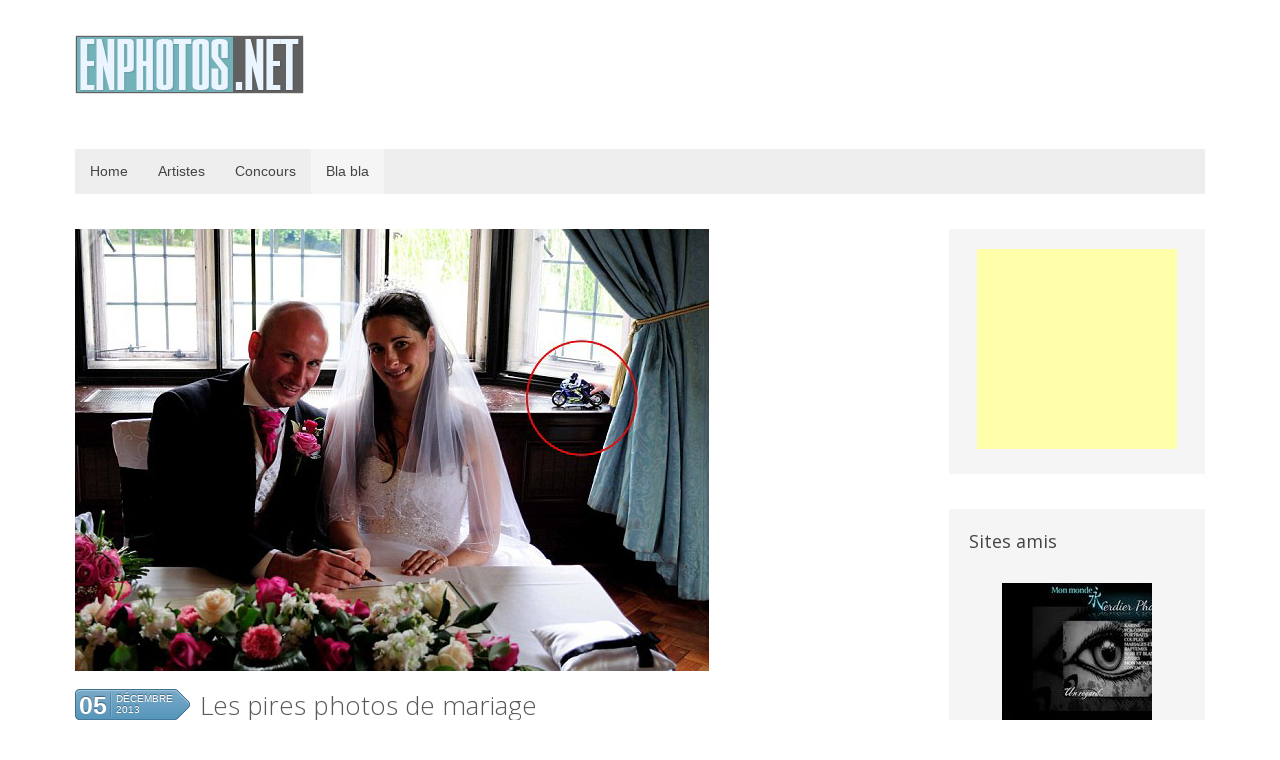

--- FILE ---
content_type: text/html
request_url: https://www.enphotos.net/bla-bla/item/les-pires-photos-de-mariage
body_size: 4413
content:
<!DOCTYPE HTML>
<html prefix="og: http://ogp.me/ns#" lang="fr-fr" dir="ltr"  data-config='{"twitter":0,"plusone":0,"facebook":0,"style":"default"}'>
<head>
<meta charset="utf-8">
<meta http-equiv="X-UA-Compatible" content="IE=edge">
<meta name="viewport" content="width=device-width, initial-scale=1">
<base href="https://www.enphotos.net/bla-bla/item/les-pires-photos-de-mariage" />
<meta name="keywords" content="photos,artistes,photographes,expositions" />
<meta name="author" content="Pascal Luigi" />
<meta http-equiv="content-type" content="text/html; charset=utf-8" />
<meta name="description" content="Blog photo sur les artistes photographes" />
<meta name="generator" content="Joomla! - Open Source Content Management" />
<link rel="preconnect" href="https://cdnjs.cloudflare.com"  crossorigin />
<link rel="preconnect" href="https://fonts.googleapis.com"  crossorigin />
<link rel="preconnect" href="https://fonts.gstatic.com"  crossorigin />
<link rel="preload" href="/media/com_jchoptimize/cache/css/d896a74d1d753b347fca9bb5a5761432fdb6cb95504568e9ba7c324ca7840c55.css" as="style" />
<link rel="preload" href="/media/com_jchoptimize/cache/js/b4bb17fb7a77c1f0b367c98a78e75931440818ed406e5760e1259e2717abc8cc.js" as="script" />
<link rel="preload" href="/images/Slogo.png" as="image" />
<link rel="preload" href="/cache/com_zoo/images/1_1c427a59f012a77f1f090034372ebf7f.jpg" as="image" />
<link rel="preload" href="/cache/widgetkit/gallery/6/1-03f557dbf0.jpg" as="image" />
<link rel="preload" href="/cache/widgetkit/gallery/6/10-94d43e58a8.jpg" as="image" />
<link rel="preload" href="https://fonts.googleapis.com/css?family=Open+Sans:400,300&display=swap" as="style" onload="this.rel='stylesheet'" />
<link rel="preload" href="https://fonts.googleapis.com/css?family=Open+Sans:400,300&display=swap" as="style" onload="this.rel='stylesheet'" />
<link rel="preload" href="/media/com_jchoptimize/cache/css/d896a74d1d753b347fca9bb5a5761432e4f49f9360b86f354050e8d16432215a.css" as="style" onload="this.rel='stylesheet'" />
<title>Les pires photos de mariage - En photos</title>
<link href="http://www.enphotos.net/bla-bla/item/les-pires-photos-de-mariage" rel="canonical" />
<link href="/templates/yoo_master2/favicon.ico" rel="shortcut icon" type="image/vnd.microsoft.icon" />
<link rel="stylesheet" href="/media/com_jchoptimize/cache/css/d896a74d1d753b347fca9bb5a5761432fdb6cb95504568e9ba7c324ca7840c55.css" />
<link rel="apple-touch-icon-precomposed" href="/templates/yoo_master2/apple_touch_icon.png">
<script src="/media/com_jchoptimize/cache/js/b4bb17fb7a77c1f0b367c98a78e75931440818ed406e5760e1259e2717abc8cc.js"></script>

<style>input[name='your_address'] {display: none !important;}</style>
</head>
<body class="tm-sidebar-a-right tm-sidebars-1 tm-isblog">
<div class="uk-container uk-container-center">
<div class="tm-headerbar uk-clearfix uk-hidden-small">
<a class="tm-logo" href="https://www.enphotos.net">
<p><img src="/images/Slogo.png" alt="Slogo.png" width="229" height="59" /></p></a>
</div>
<nav class="tm-navbar uk-navbar">
<ul class="uk-navbar-nav uk-hidden-small">
<li data-uk-dropdown="{}"><a href="/">Home</a></li><li data-uk-dropdown="{}"><a href="/artistes">Artistes</a></li><li data-uk-dropdown="{}"><a href="/?Itemid=227">Concours</a></li><li class="uk-active" data-uk-dropdown="{}"><a href="/bla-bla">Bla bla</a></li></ul>
<a href="#offcanvas" class="uk-navbar-toggle uk-visible-small" data-uk-offcanvas></a>
</nav>
<div class="tm-middle uk-grid" data-uk-grid-match data-uk-grid-margin>
<div class="tm-main uk-width-medium-3-4">
<main class="tm-content">
<div id="yoo-zoo" class="yoo-zoo blog-expo blog-expo-les-pires-photos-de-mariage">
<div class="item">
<div class="pos-top">
<div class="element element-image first last">
<a href="/bla-bla/item/les-pires-photos-de-mariage"   title="Les pires photos de mariage"  ><img src="https://www.enphotos.net/cache/com_zoo/images/1_1c427a59f012a77f1f090034372ebf7f.jpg" title="Les pires photos de mariage" alt="Les pires photos de mariage" width="634" height="442" /></a>
</div></div>
<div class="pos-date">
<div class="day">05</div><div class="month">décembre</div><div class="year">2013</div>
</div>
<h1 class="pos-title"> Les pires photos de mariage </h1>
<div class="floatbox">
<div class="pos-content">
<div class="element element-textarea first last">
<div><p>C'est l'histoire de mariés qui engagent un couple de photographes pour immortaliser leur union, mais çà ne se passe pas vraiment comme prévu.</p></div><div><p>En recevant les photos ils s'apercoivent que c'est raté, pas une ne peut être sauvée.</p>
<p>Tom, le marié , 32 ans, un pompier a dit: "Nous avons reçu un CD de la part des photographes du mariage mais au début nous avons pensé que c'était une blague"</p>
<p>Le marié rapporte que les photographes ont confondu le père et le beau père, qu'ils ont cassé un de leur appareil, enfin le vrai cauchemar pour 900 € !<br />Je ne suis pas un spécialiste de la photo de mariage, loin de là, çà m'em****de plus qu'autre chose, mais de là à livrer un tel travail ...<br />Je crois que la palme revient à la photo floue du couple avec les cartons en avant plan :-D.<br />Finalement, les photographes ont vendu leur appareils pour rembourser les clients et la société a fait faillite.<br />Un moindre mal :-)<br />
<div class="wk-gallery wk-gallery-wall clearfix margin ">
<a class="" href="/images/mariage/1.jpg" data-lightbox="group:6-697b93daaf2b1" data-spotlight="on"><img src="/cache/widgetkit/gallery/6/1-03f557dbf0.jpg" width="150" height="150" alt="1" /></a>
<a class="" href="/images/mariage/10.jpg" data-lightbox="group:6-697b93daaf2b1" data-spotlight="on"><img src="/cache/widgetkit/gallery/6/10-94d43e58a8.jpg" width="150" height="150" alt="10" /></a>
<a class="" href="/images/mariage/11.jpg" data-lightbox="group:6-697b93daaf2b1" data-spotlight="on"><img src="/cache/widgetkit/gallery/6/11-528c50dc07.jpg" width="150" height="150" alt="11" /></a>
<a class="" href="/images/mariage/12.jpg" data-lightbox="group:6-697b93daaf2b1" data-spotlight="on"><img src="/cache/widgetkit/gallery/6/12-60077d92aa.jpg" width="150" height="150" alt="12" /></a>
<a class="" href="/images/mariage/13.jpg" data-lightbox="group:6-697b93daaf2b1" data-spotlight="on"><img src="/cache/widgetkit/gallery/6/13-728062ffdb.jpg" width="150" height="150" alt="13" /></a>
<a class="" href="/images/mariage/2.jpg" data-lightbox="group:6-697b93daaf2b1" data-spotlight="on"><img src="/cache/widgetkit/gallery/6/2-de49f5c95b.jpg" width="150" height="150" alt="2" /></a>
<a class="" href="/images/mariage/3.jpg" data-lightbox="group:6-697b93daaf2b1" data-spotlight="on"><img src="/cache/widgetkit/gallery/6/3-5bb9fb99d6.jpg" width="150" height="150" alt="3" /></a>
<a class="" href="/images/mariage/4.jpg" data-lightbox="group:6-697b93daaf2b1" data-spotlight="on"><img src="/cache/widgetkit/gallery/6/4-f5e32259ee.jpg" width="150" height="150" alt="4" /></a>
<a class="" href="/images/mariage/5.jpg" data-lightbox="group:6-697b93daaf2b1" data-spotlight="on"><img src="/cache/widgetkit/gallery/6/5-92c79631ba.jpg" width="150" height="150" alt="5" /></a>
<a class="" href="/images/mariage/6.jpg" data-lightbox="group:6-697b93daaf2b1" data-spotlight="on"><img src="/cache/widgetkit/gallery/6/6-416756c60d.jpg" width="150" height="150" alt="6" /></a>
<a class="" href="/images/mariage/7.jpg" data-lightbox="group:6-697b93daaf2b1" data-spotlight="on"><img src="/cache/widgetkit/gallery/6/7-4d8035dfb3.jpg" width="150" height="150" alt="7" /></a>
<a class="" href="/images/mariage/8.jpg" data-lightbox="group:6-697b93daaf2b1" data-spotlight="on"><img src="/cache/widgetkit/gallery/6/8-3fa17fe939.jpg" width="150" height="150" alt="8" /></a>
<a class="" href="/images/mariage/9.jpg" data-lightbox="group:6-697b93daaf2b1" data-spotlight="on"><img src="/cache/widgetkit/gallery/6/9-4f4eec607d.jpg" width="150" height="150" alt="9" /></a>
</div>
</p></div></div>	</div>
</div>
<p class="pos-meta">
<span class="element element-itemcategory first last">
	Categories: <a href="/bla-bla">blabla</a></span></p>
<div class="pos-bottom">
<div class="element element-socialbuttons first last">
<div class="yoo-zoo socialbuttons clearfix">
<div><a href="//twitter.com/share" class="twitter-share-button" data-url="http://www.enphotos.net/bla-bla/item/les-pires-photos-de-mariage" data-count="none" data-lang="fr_FR">Tweet</a></div>
<div><div class="g-plusone" data-href="http://www.enphotos.net/bla-bla/item/les-pires-photos-de-mariage" data-size="medium" data-annotation="none" data-lang="fr_FR"></div></div>
<div><div class="fb-like" data-href="http://www.enphotos.net/bla-bla/item/les-pires-photos-de-mariage" data-send="false" data-layout="button_count" data-width="100" data-show-faces="false" data-action="like" data-colorscheme="light"></div></div>
</div></div></div>
<div id="comments">
<div id="respond">
<h3>Poster un commentaire</h3>
<form class="style short" method="post" action="/bla-bla?controller=comment&amp;task=save">
<p class="user">Vous êtes indentifier en tant qu'invité. </p>
<div class="author required">
<input id="comments-author" type="text" name="author" placeholder="Nom *" value=""/>
</div>
<div class="email required">
<input id="comments-email" type="text" name="email" placeholder="E-mail *" value=""/>
</div>
<div class="url">
<input id="comments-url" type="text" name="url" placeholder="Site web" value=""/>
</div>
<div class="content">
<textarea name="content" rows="1" cols="1" ></textarea>
</div>
<div class="actions">
<input name="submit" type="submit" value="Envoyez votre commentaire" accesskey="s"/>
</div>
<input type="hidden" name="item_id" value="2"/>
<input type="hidden" name="parent_id" value="0"/>
<input type="hidden" name="redirect" value="/bla-bla/item/les-pires-photos-de-mariage"/>
<input type="hidden" name="565a42899f58162332b67e059bd89c78" value="1" />
<input type="text" name="your_address" value=""/><input type="hidden" name="1bd38c53ee7daf39af4f4cce9b50860a" value="1769706459.4"/></form>
</div>
</div>
<script type="text/javascript">jQuery(function($){$('#comments').Comment({cookiePrefix:'zoo-comment_',cookieLifetime:'15552000',msgCancel:'Annuler'});});</script>	</div>
</div>
</main>
</div>
<aside class="tm-sidebar-a uk-width-medium-1-4"><div class="uk-panel uk-panel-box">
<div class="eliadunit" style="text-align:center;">
<script async="async" src="https://pagead2.googlesyndication.com/pagead/js/adsbygoogle.js"></script>
<!-- enphotos -->
<ins class="adsbygoogle"
	style="display:inline-block;width:200px;height:200px"
	data-ad-client="ca-pub-6905784648328596"
	data-ad-slot="9639240404"
	data-ad-type="image"></ins>
<script>(adsbygoogle=window.adsbygoogle||[]).push({});</script>
</div class="eliadunit"></div>
<div class="uk-panel uk-panel-box"><h3 class="uk-panel-title">Sites amis</h3>
<div id="slideset-8-697b93daccaa0" class="wk-slideset wk-slideset-catalyst" data-widgetkit="slideset" data-options='{"style":"catalyst","width":"auto","height":"auto","effect":"deck","index":0,"autoplay":1,"interval":5000,"items_per_set":1,"navigation":0,"buttons":0,"title":1,"duration":300}'>
<div>
<div class="sets">
<ul class="set">
<li>
<article class="wk-content">
<div class="wk-zoo-item layout-article clearfix">
<h3 class="title">
<a href="/bla-bla/item/karine-photos"   title="Karine photos"  ><img src="https://www.enphotos.net/cache/com_zoo/images/k_e01f592fbff2261b1468328942f3ea73.jpg" title="Karine photos" alt="Karine photos" width="150" height="150" /></a>
</h3>
</div></article>
<strong class="title">Karine photos</strong>
</li>
</ul>
<ul class="set">
<li>
<article class="wk-content">
<div class="wk-zoo-item layout-article clearfix">
<h3 class="title">
<a href="/bla-bla/item/www-guglielmu-eu"   title="Guglielmu"  ><img src="[data-uri]" data-src="https://www.enphotos.net/cache/com_zoo/images/gui_4d4972cbed9982e3733a27dbb88507fc.jpg" title="Guglielmu" alt="Guglielmu" width="150" height="150" /></a>
</h3>
</div></article>
<strong class="title">Guglielmu</strong>
</li>
</ul>
<ul class="set">
<li>
<article class="wk-content">
<div class="wk-zoo-item layout-article clearfix">
<h3 class="title">
<a href="/bla-bla/item/sensomedia"   title="Sensomedia"  ><img src="[data-uri]" data-src="https://www.enphotos.net/cache/com_zoo/images/senso_d30d33cc5112aa3344b6e8128516ec1e.jpg" title="Sensomedia" alt="Sensomedia" width="150" height="150" /></a>
</h3>
</div></article>
<strong class="title">Sensomedia</strong>
</li>
</ul>
<ul class="set">
<li>
<article class="wk-content">
<div class="wk-zoo-item layout-article clearfix">
<h3 class="title">
<a href="/bla-bla/item/fred-oliver"   title="Fred Oliver"  ><img src="[data-uri]" data-src="https://www.enphotos.net/cache/com_zoo/images/fred_c98708c409262ec2eaba91338fd5f855.jpg" title="Fred Oliver" alt="Fred Oliver" width="150" height="150" /></a>
</h3>
</div></article>
<strong class="title">Fred Oliver</strong>
</li>
</ul>
<ul class="set">
<li>
<article class="wk-content">
<div class="wk-zoo-item layout-article clearfix">
<h3 class="title">
<a href="/bla-bla/item/scath-davoine-2"   title="Scath Davoine"  ><img src="[data-uri]" data-src="https://www.enphotos.net/cache/com_zoo/images/scat_c9f3a47886b1a1f1f3f7834f84d2c6d8.jpg" title="Scath Davoine" alt="Scath Davoine" width="150" height="150" /></a>
</h3>
</div></article>
<strong class="title">Scath Davoine</strong>
</li>
</ul>
</div>
</div>
</div></div></aside>
</div>
<footer class="tm-footer">
<a class="tm-totop-scroller" data-uk-smooth-scroll href="#"></a>
<div class="uk-panel">
<p>Copyright © 2013 Pascal Luigi</p></div>Powered by <a href="http://www.yootheme.com">Warp Theme Framework</a>
</footer>
</div>
<div id="offcanvas" class="uk-offcanvas">
<div class="uk-offcanvas-bar"><ul class="uk-nav uk-nav-offcanvas">
<li><a href="/">Home</a></li><li><a href="/artistes">Artistes</a></li><li><a href="/?Itemid=227">Concours</a></li><li class="uk-active"><a href="/bla-bla">Bla bla</a></li></ul></div>
</div>
<script>const updateFormToken=async()=>{const response=await fetch('https://www.enphotos.net/index.php?option=com_ajax&format=json&plugin=getformtoken');if(response.ok){const jsonValue=await response.json();return Promise.resolve(jsonValue);}}
updateFormToken().then(data=>{const formRegex=new RegExp('[0-9a-f]{32}');for(let formToken of document.querySelectorAll('input[type=hidden]')){if(formToken.value=='1'&&formRegex.test(formToken.name)){formToken.name=data.data[0];}}
const jsonRegex=new RegExp('"csrf\.token":"[^"]+"');for(let scriptToken of document.querySelectorAll('script[type="application/json"]')){if(scriptToken.classList.contains('joomla-script-options')){let json=scriptToken.textContent;if(jsonRegex.test(json)){scriptToken.textContent=json.replace(jsonRegex,'"csrf.token":"'+data.data[0]+'"');}}}});</script>
</body>
</html>

--- FILE ---
content_type: text/html; charset=utf-8
request_url: https://accounts.google.com/o/oauth2/postmessageRelay?parent=https%3A%2F%2Fwww.enphotos.net&jsh=m%3B%2F_%2Fscs%2Fabc-static%2F_%2Fjs%2Fk%3Dgapi.lb.en.2kN9-TZiXrM.O%2Fd%3D1%2Frs%3DAHpOoo_B4hu0FeWRuWHfxnZ3V0WubwN7Qw%2Fm%3D__features__
body_size: 163
content:
<!DOCTYPE html><html><head><title></title><meta http-equiv="content-type" content="text/html; charset=utf-8"><meta http-equiv="X-UA-Compatible" content="IE=edge"><meta name="viewport" content="width=device-width, initial-scale=1, minimum-scale=1, maximum-scale=1, user-scalable=0"><script src='https://ssl.gstatic.com/accounts/o/2580342461-postmessagerelay.js' nonce="KYd-IWvEILIUBE8jRCL2Ug"></script></head><body><script type="text/javascript" src="https://apis.google.com/js/rpc:shindig_random.js?onload=init" nonce="KYd-IWvEILIUBE8jRCL2Ug"></script></body></html>

--- FILE ---
content_type: text/html; charset=utf-8
request_url: https://www.google.com/recaptcha/api2/aframe
body_size: 267
content:
<!DOCTYPE HTML><html><head><meta http-equiv="content-type" content="text/html; charset=UTF-8"></head><body><script nonce="8VJ7dGVdeeW3A5c02FA2Mw">/** Anti-fraud and anti-abuse applications only. See google.com/recaptcha */ try{var clients={'sodar':'https://pagead2.googlesyndication.com/pagead/sodar?'};window.addEventListener("message",function(a){try{if(a.source===window.parent){var b=JSON.parse(a.data);var c=clients[b['id']];if(c){var d=document.createElement('img');d.src=c+b['params']+'&rc='+(localStorage.getItem("rc::a")?sessionStorage.getItem("rc::b"):"");window.document.body.appendChild(d);sessionStorage.setItem("rc::e",parseInt(sessionStorage.getItem("rc::e")||0)+1);localStorage.setItem("rc::h",'1769768533053');}}}catch(b){}});window.parent.postMessage("_grecaptcha_ready", "*");}catch(b){}</script></body></html>

--- FILE ---
content_type: text/css
request_url: https://www.enphotos.net/media/com_jchoptimize/cache/css/d896a74d1d753b347fca9bb5a5761432fdb6cb95504568e9ba7c324ca7840c55.css
body_size: 73818
content:
@charset "utf-8";.icon-action-redo,.icon-action-undo,.icon-anchor,.icon-arrow-down,.icon-arrow-down-circle,.icon-arrow-left,.icon-arrow-left-circle,.icon-arrow-right,.icon-arrow-right-circle,.icon-arrow-up,.icon-arrow-up-circle,.icon-badge,.icon-bag,.icon-ban,.icon-basket,.icon-basket-loaded,.icon-bell,.icon-book-open,.icon-briefcase,.icon-bubble,.icon-bubbles,.icon-bulb,.icon-calculator,.icon-calendar,.icon-call-end,.icon-call-in,.icon-call-out,.icon-camera,.icon-camrecorder,.icon-chart,.icon-check,.icon-chemistry,.icon-clock,.icon-close,.icon-cloud-download,.icon-cloud-upload,.icon-compass,.icon-control-end,.icon-control-forward,.icon-control-pause,.icon-control-play,.icon-control-rewind,.icon-control-start,.icon-credit-card,.icon-crop,.icon-cup,.icon-cursor,.icon-cursor-move,.icon-diamond,.icon-direction,.icon-directions,.icon-disc,.icon-dislike,.icon-doc,.icon-docs,.icon-drawer,.icon-drop,.icon-earphones,.icon-earphones-alt,.icon-emotsmile,.icon-energy,.icon-envelope,.icon-envelope-letter,.icon-envelope-open,.icon-equalizer,.icon-event,.icon-exclamation,.icon-eye,.icon-eyeglass,.icon-feed,.icon-film,.icon-fire,.icon-flag,.icon-folder,.icon-folder-alt,.icon-frame,.icon-game-controller,.icon-ghost,.icon-globe,.icon-globe-alt,.icon-graduation,.icon-graph,.icon-grid,.icon-handbag,.icon-heart,.icon-home,.icon-hourglass,.icon-info,.icon-key,.icon-layers,.icon-like,.icon-link,.icon-list,.icon-location-pin,.icon-lock,.icon-lock-open,.icon-login,.icon-logout,.icon-loop,.icon-magic-wand,.icon-magnet,.icon-magnifier,.icon-magnifier-add,.icon-magnifier-remove,.icon-map,.icon-menu,.icon-microphone,.icon-minus,.icon-mouse,.icon-music-tone,.icon-music-tone-alt,.icon-mustache,.icon-note,.icon-notebook,.icon-options,.icon-options-vertical,.icon-organization,.icon-paper-clip,.icon-paper-plane,.icon-paypal,.icon-pencil,.icon-people,.icon-phone,.icon-picture,.icon-pie-chart,.icon-pin,.icon-plane,.icon-playlist,.icon-plus,.icon-power,.icon-present,.icon-printer,.icon-puzzle,.icon-question,.icon-refresh,.icon-reload,.icon-rocket,.icon-screen-desktop,.icon-screen-smartphone,.icon-screen-tablet,.icon-settings,.icon-share,.icon-share-alt,.icon-shield,.icon-shuffle,.icon-size-actual,.icon-size-fullscreen,.icon-social-behance,.icon-social-dribbble,.icon-social-dropbox,.icon-social-facebook,.icon-social-foursqare,.icon-social-github,.icon-social-google,.icon-social-instagram,.icon-social-linkedin,.icon-social-pinterest,.icon-social-reddit,.icon-social-skype,.icon-social-soundcloud,.icon-social-spotify,.icon-social-steam,.icon-social-stumbleupon,.icon-social-tumblr,.icon-social-twitter,.icon-social-vkontakte,.icon-social-youtube,.icon-speech,.icon-speedometer,.icon-star,.icon-support,.icon-symbol-female,.icon-symbol-male,.icon-tag,.icon-target,.icon-trash,.icon-trophy,.icon-umbrella,.icon-user,.icon-user-female,.icon-user-follow,.icon-user-following,.icon-user-unfollow,.icon-vector,.icon-volume-1,.icon-volume-2,.icon-volume-off,.icon-wallet,.icon-wrench{font-family:simple-line-icons;speak:none;font-style:normal;font-weight:400;font-variant:normal;text-transform:none;line-height:1;-webkit-font-smoothing:antialiased;-moz-osx-font-smoothing:grayscale}.icon-user:before{content:"\e005"}.icon-people:before{content:"\e001"}.icon-user-female:before{content:"\e000"}.icon-user-follow:before{content:"\e002"}.icon-user-following:before{content:"\e003"}.icon-user-unfollow:before{content:"\e004"}.icon-login:before{content:"\e066"}.icon-logout:before{content:"\e065"}.icon-emotsmile:before{content:"\e021"}.icon-phone:before{content:"\e600"}.icon-call-end:before{content:"\e048"}.icon-call-in:before{content:"\e047"}.icon-call-out:before{content:"\e046"}.icon-map:before{content:"\e033"}.icon-location-pin:before{content:"\e096"}.icon-direction:before{content:"\e042"}.icon-directions:before{content:"\e041"}.icon-compass:before{content:"\e045"}.icon-layers:before{content:"\e034"}.icon-menu:before{content:"\e601"}.icon-list:before{content:"\e067"}.icon-options-vertical:before{content:"\e602"}.icon-options:before{content:"\e603"}.icon-arrow-down:before{content:"\e604"}.icon-arrow-left:before{content:"\e605"}.icon-arrow-right:before{content:"\e606"}.icon-arrow-up:before{content:"\e607"}.icon-arrow-up-circle:before{content:"\e078"}.icon-arrow-left-circle:before{content:"\e07a"}.icon-arrow-right-circle:before{content:"\e079"}.icon-arrow-down-circle:before{content:"\e07b"}.icon-check:before{content:"\e080"}.icon-clock:before{content:"\e081"}.icon-plus:before{content:"\e095"}.icon-minus:before{content:"\e615"}.icon-close:before{content:"\e082"}.icon-event:before{content:"\e619"}.icon-exclamation:before{content:"\e617"}.icon-organization:before{content:"\e616"}.icon-trophy:before{content:"\e006"}.icon-screen-smartphone:before{content:"\e010"}.icon-screen-desktop:before{content:"\e011"}.icon-plane:before{content:"\e012"}.icon-notebook:before{content:"\e013"}.icon-mustache:before{content:"\e014"}.icon-mouse:before{content:"\e015"}.icon-magnet:before{content:"\e016"}.icon-energy:before{content:"\e020"}.icon-disc:before{content:"\e022"}.icon-cursor:before{content:"\e06e"}.icon-cursor-move:before{content:"\e023"}.icon-crop:before{content:"\e024"}.icon-chemistry:before{content:"\e026"}.icon-speedometer:before{content:"\e007"}.icon-shield:before{content:"\e00e"}.icon-screen-tablet:before{content:"\e00f"}.icon-magic-wand:before{content:"\e017"}.icon-hourglass:before{content:"\e018"}.icon-graduation:before{content:"\e019"}.icon-ghost:before{content:"\e01a"}.icon-game-controller:before{content:"\e01b"}.icon-fire:before{content:"\e01c"}.icon-eyeglass:before{content:"\e01d"}.icon-envelope-open:before{content:"\e01e"}.icon-envelope-letter:before{content:"\e01f"}.icon-bell:before{content:"\e027"}.icon-badge:before{content:"\e028"}.icon-anchor:before{content:"\e029"}.icon-wallet:before{content:"\e02a"}.icon-vector:before{content:"\e02b"}.icon-speech:before{content:"\e02c"}.icon-puzzle:before{content:"\e02d"}.icon-printer:before{content:"\e02e"}.icon-present:before{content:"\e02f"}.icon-playlist:before{content:"\e030"}.icon-pin:before{content:"\e031"}.icon-picture:before{content:"\e032"}.icon-handbag:before{content:"\e035"}.icon-globe-alt:before{content:"\e036"}.icon-globe:before{content:"\e037"}.icon-folder-alt:before{content:"\e039"}.icon-folder:before{content:"\e089"}.icon-film:before{content:"\e03a"}.icon-feed:before{content:"\e03b"}.icon-drop:before{content:"\e03e"}.icon-drawer:before{content:"\e03f"}.icon-docs:before{content:"\e040"}.icon-doc:before{content:"\e085"}.icon-diamond:before{content:"\e043"}.icon-cup:before{content:"\e044"}.icon-calculator:before{content:"\e049"}.icon-bubbles:before{content:"\e04a"}.icon-briefcase:before{content:"\e04b"}.icon-book-open:before{content:"\e04c"}.icon-basket-loaded:before{content:"\e04d"}.icon-basket:before{content:"\e04e"}.icon-bag:before{content:"\e04f"}.icon-action-undo:before{content:"\e050"}.icon-action-redo:before{content:"\e051"}.icon-wrench:before{content:"\e052"}.icon-umbrella:before{content:"\e053"}.icon-trash:before{content:"\e054"}.icon-tag:before{content:"\e055"}.icon-support:before{content:"\e056"}.icon-frame:before{content:"\e038"}.icon-size-fullscreen:before{content:"\e057"}.icon-size-actual:before{content:"\e058"}.icon-shuffle:before{content:"\e059"}.icon-share-alt:before{content:"\e05a"}.icon-share:before{content:"\e05b"}.icon-rocket:before{content:"\e05c"}.icon-question:before{content:"\e05d"}.icon-pie-chart:before{content:"\e05e"}.icon-pencil:before{content:"\e05f"}.icon-note:before{content:"\e060"}.icon-loop:before{content:"\e064"}.icon-home:before{content:"\e069"}.icon-grid:before{content:"\e06a"}.icon-graph:before{content:"\e06b"}.icon-microphone:before{content:"\e063"}.icon-music-tone-alt:before{content:"\e061"}.icon-music-tone:before{content:"\e062"}.icon-earphones-alt:before{content:"\e03c"}.icon-earphones:before{content:"\e03d"}.icon-equalizer:before{content:"\e06c"}.icon-like:before{content:"\e068"}.icon-dislike:before{content:"\e06d"}.icon-control-start:before{content:"\e06f"}.icon-control-rewind:before{content:"\e070"}.icon-control-play:before{content:"\e071"}.icon-control-pause:before{content:"\e072"}.icon-control-forward:before{content:"\e073"}.icon-control-end:before{content:"\e074"}.icon-volume-1:before{content:"\e09f"}.icon-volume-2:before{content:"\e0a0"}.icon-volume-off:before{content:"\e0a1"}.icon-calendar:before{content:"\e075"}.icon-bulb:before{content:"\e076"}.icon-chart:before{content:"\e077"}.icon-ban:before{content:"\e07c"}.icon-bubble:before{content:"\e07d"}.icon-camrecorder:before{content:"\e07e"}.icon-camera:before{content:"\e07f"}.icon-cloud-download:before{content:"\e083"}.icon-cloud-upload:before{content:"\e084"}.icon-envelope:before{content:"\e086"}.icon-eye:before{content:"\e087"}.icon-flag:before{content:"\e088"}.icon-heart:before{content:"\e08a"}.icon-info:before{content:"\e08b"}.icon-key:before{content:"\e08c"}.icon-link:before{content:"\e08d"}.icon-lock:before{content:"\e08e"}.icon-lock-open:before{content:"\e08f"}.icon-magnifier:before{content:"\e090"}.icon-magnifier-add:before{content:"\e091"}.icon-magnifier-remove:before{content:"\e092"}.icon-paper-clip:before{content:"\e093"}.icon-paper-plane:before{content:"\e094"}.icon-power:before{content:"\e097"}.icon-refresh:before{content:"\e098"}.icon-reload:before{content:"\e099"}.icon-settings:before{content:"\e09a"}.icon-star:before{content:"\e09b"}.icon-symbol-female:before{content:"\e09c"}.icon-symbol-male:before{content:"\e09d"}.icon-target:before{content:"\e09e"}.icon-credit-card:before{content:"\e025"}.icon-paypal:before{content:"\e608"}.icon-social-tumblr:before{content:"\e00a"}.icon-social-twitter:before{content:"\e009"}.icon-social-facebook:before{content:"\e00b"}.icon-social-instagram:before{content:"\e609"}.icon-social-linkedin:before{content:"\e60a"}.icon-social-pinterest:before{content:"\e60b"}.icon-social-github:before{content:"\e60c"}.icon-social-google:before{content:"\e60d"}.icon-social-reddit:before{content:"\e60e"}.icon-social-skype:before{content:"\e60f"}.icon-social-dribbble:before{content:"\e00d"}.icon-social-behance:before{content:"\e610"}.icon-social-foursqare:before{content:"\e611"}.icon-social-soundcloud:before{content:"\e612"}.icon-social-spotify:before{content:"\e613"}.icon-social-stumbleupon:before{content:"\e614"}.icon-social-youtube:before{content:"\e008"}.icon-social-dropbox:before{content:"\e00c"}.icon-social-vkontakte:before{content:"\e618"}.icon-social-steam:before{content:"\e620"}
a:active,a:focus{outline:0}img{border:none}#k2Container{padding:0 0 24px 0}body.contentpane #k2Container{padding:16px}.k2Padding{padding:4px}.clr{clear:both;height:0;line-height:0;display:block;float:none;padding:0;margin:0;border:none}.even{padding:2px}.odd{padding:2px}div.k2FeedIcon{padding:4px 8px}div.k2FeedIcon a,div.k2FeedIcon a:hover{display:block;float:right;margin:0;padding:0;width:16px;height:16px}div.k2FeedIcon a span,div.k2FeedIcon a:hover span{display:none}.itemRatingForm{display:block;vertical-align:middle;line-height:25px;float:left}.itemRatingLog{font-size:11px;margin:0;padding:0 0 0 4px;float:left}div.itemRatingForm .formLogLoading{background:url(https://www.enphotos.net/components/com_k2/images/loaders/generic.gif) no-repeat left center;height:25px;padding:0 0 0 20px}.itemRatingList,.itemRatingList a:hover,.itemRatingList .itemCurrentRating{background:transparent url(https://www.enphotos.net/components/com_k2/images/ratingstars.gif) left -1000px repeat-x}.itemRatingList{position:relative;float:left;width:125px;height:25px;overflow:hidden;list-style:none;margin:0;padding:0;background-position:left top}.itemRatingList li{display:inline;background:none;padding:0}.itemRatingList a,.itemRatingList .itemCurrentRating{position:absolute;top:0;left:0;text-indent:-1000px;height:25px;line-height:25px;outline:none;overflow:hidden;border:none;cursor:pointer}.itemRatingList a:hover{background-position:left bottom}.itemRatingList a.one-star{width:20%;z-index:6}.itemRatingList a.two-stars{width:40%;z-index:5}.itemRatingList a.three-stars{width:60%;z-index:4}.itemRatingList a.four-stars{width:80%;z-index:3}.itemRatingList a.five-stars{width:100%;z-index:2}.itemRatingList .itemCurrentRating{z-index:1;background-position:0 center;margin:0;padding:0}span.siteRoot{display:none}.smallerFontSize{font-size:100%;line-height:inherit}.largerFontSize{font-size:150%;line-height:140%}.k2-recaptcha-v2{margin-top:12px}div.itemToolbar ul li a#fontDecrease,div.itemToolbar ul li a#fontIncrease{font-size:14px}div.itemToolbar ul li a#fontDecrease img,div.itemToolbar ul li a#fontIncrease img{background:none}a.ubUserFeedIcon,a.ubUserFeedIcon:hover,a.ubUserURL,a.ubUserURL:hover,span.ubUserEmail,div.itemIsFeatured:before,div.catItemIsFeatured:before,div.userItemIsFeatured:before,div.k2FeedIcon a,div.k2FeedIcon a:hover,div.itemToolbar ul li a#fontDecrease,div.itemToolbar ul li a#fontIncrease{background:none;text-decoration:none;vertical-align:middle;font-family:'simple-line-icons';speak:none;font-style:normal;font-weight:400;font-variant:normal;text-transform:none;line-height:1;-webkit-font-smoothing:antialiased;-moz-osx-font-smoothing:grayscale}div.catItemIsFeatured:before,div.userItemIsFeatured:before,div.itemIsFeatured:before{content:"\e09b"}a#fontIncrease:before{content:"\e091"}a#fontDecrease:before{content:"\e092"}div.k2FeedIcon a:before,a.ubUserFeedIcon:before{content:"\e03b"}a.ubUserURL:before{content:"\e037"}span.ubUserEmail:before{content:"\e086"}div.k2LatestCommentsBlock ul,div.k2TopCommentersBlock ul,div.k2ItemsBlock ul,div.k2LoginBlock ul,div.k2UserBlock ul.k2UserBlockActions,div.k2UserBlock ul.k2UserBlockRenderedMenu,div.k2ArchivesBlock ul,div.k2AuthorsListBlock ul,div.k2CategoriesListBlock ul,div.k2UsersBlock ul{margin:0;padding:0 4px;list-style:none}div.k2LatestCommentsBlock ul li,div.k2TopCommentersBlock ul li,div.k2ItemsBlock ul li,div.k2LoginBlock ul li,div.k2ArchivesBlock ul li,div.k2AuthorsListBlock ul li,div.k2CategoriesListBlock ul li,div.k2UsersBlock ul li{display:block;padding:0;margin:0 0 24px 0}.clearList{display:none;float:none;clear:both}.lastItem{border:none}.k2Avatar img{display:block;float:left;background:#fff;border:1px solid #ddd;border-radius:50%;padding:2px;margin:2px 4px 4px 0}a.k2ReadMore{}a.k2ReadMore:hover{}div.k2Pagination{padding:8px;margin:24px 0 4px 0;text-align:center}div.k2PaginationLinks{}div.k2PaginationCounter{}div.k2Pagination ul{text-align:center}div.k2Pagination ul li{display:inline-block;margin:0;padding:0}div.k2Pagination ul li a{display:inline-block;padding:4px 8px;margin:0 8px;border:1px solid #ddd;border-radius:4px;vertical-align:middle;background:#fff;text-decoration:none}div.k2Pagination ul li a:hover{background:#fafafa;cursor:pointer}div.k2Pagination ul li.active a{background:#fafafa}div.k2Pagination ul li a span{vertical-align:middle}table.csvData{}table.csvData tr th{}table.csvData tr td{}div.itemIsFeatured,div.catItemIsFeatured,div.userItemIsFeatured{position:relative}div.itemIsFeatured:before,div.catItemIsFeatured:before,div.userItemIsFeatured:before{position:absolute;top:10px;right:10px;color:#CF1919;font-size:20px}.k2HorizontalSep{border:0;padding:0;margin:0 8px}span.itemEditLink,span.catItemEditLink,span.userItemEditLink,span.userItemAddLink{float:right;display:block;padding:0;margin:0;width:120px;text-align:right}span.itemEditLink a,span.catItemEditLink a,span.userItemEditLink a,span.userItemAddLink a{display:inline-block;padding:4px 8px;margin:0;background:#2d96dd;color:#fff;border:0;border-radius:4px;font-size:11px;line-height:100%;font-weight:bold;text-align:center;text-decoration:none}span.itemEditLink a:hover,span.catItemEditLink a:hover,span.userItemEditLink a:hover,span.userItemAddLink a:hover{background:#217dbb}a.itemPrintThisPage{display:block;width:160px;margin:4px auto 16px;padding:8px;border:1px solid #ddd;border-radius:4px;text-align:center;font-size:14px}a.itemPrintThisPage:hover{background:#fafafa;text-decoration:none}div.itemView{padding:8px 0 24px 0;margin:0 0 24px 0}div.itemIsFeatured{}span.itemEditLink{}span.itemEditLink a{}span.itemEditLink a:hover{}div.itemHeader{}div.itemHeader span.itemDateCreated{color:#999;font-size:11px}div.itemHeader h2.itemTitle{padding:10px 0 4px 0;margin:0}div.itemHeader h2.itemTitle span{}div.itemHeader h2.itemTitle span sup{font-size:12px;color:#CF1919;text-decoration:none}div.itemHeader span.itemAuthor{display:block;padding:0;margin:0}div.itemHeader span.itemAuthor a:before{content:" "}div.itemHeader span.itemAuthor a{}div.itemHeader span.itemAuthor a:hover{}div.itemToolbar{padding:8px;margin:16px 0 0 0;background:#fafafa;border-radius:4px}div.itemToolbar ul{text-align:right;list-style:none;padding:0;margin:0}div.itemToolbar ul li{display:inline;list-style:none;padding:0 4px 0 8px;margin:0;border-left:1px solid #ccc;text-align:center;background:none;font-size:12px}div.itemToolbar ul>li:first-child{border:none}div.itemToolbar ul li a{font-size:12px;font-weight:normal}div.itemToolbar ul li a:hover{}div.itemToolbar ul li a span{}div.itemToolbar ul li a.itemPrintLink{}div.itemToolbar ul li a.itemPrintLink span{}div.itemToolbar ul li a.itemEmailLink{}div.itemToolbar ul li a.itemEmailLink span{}div.itemToolbar ul li a.itemVideoLink{}div.itemToolbar ul li a.itemVideoLink span{}div.itemToolbar ul li a.itemImageGalleryLink{}div.itemToolbar ul li a.itemImageGalleryLink span{}div.itemToolbar ul li a.itemCommentsLink{}div.itemToolbar ul li a.itemCommentsLink span{}div.itemToolbar ul li a img{vertical-align:middle}div.itemToolbar ul li span.itemTextResizerTitle{}div.itemToolbar ul li a#fontDecrease{margin:0 0 0 2px}div.itemToolbar ul li a#fontDecrease img{width:13px;height:13px;font-size:13px}div.itemToolbar ul li a#fontIncrease{margin:0 0 0 2px}div.itemToolbar ul li a#fontIncrease img{width:13px;height:13px;font-size:13px}div.itemToolbar ul li a#fontDecrease span,div.itemToolbar ul li a#fontIncrease span{display:none}div.itemRatingBlock{padding:8px 0}div.itemRatingBlock span{display:block;float:left;font-style:normal;padding:0 4px 0 0;margin:0;color:#999}div.itemBody{padding:8px 0;margin:0}div.itemImageBlock{padding:8px 0;margin:0 0 16px 0}span.itemImage{display:block;text-align:center;margin:0 0 8px 0}span.itemImage img{max-width:100%;height:auto}span.itemImageCaption{color:#666;float:left;display:block;font-size:11px}span.itemImageCredits{color:#999;float:right;display:block;font-style:italic;font-size:11px}@media screen and ( max-width:600px ){span.itemImageCaption,span.itemImageCredits{float:none;text-align:center}}div.itemIntroText{color:#444;font-size:18px;font-weight:bold;line-height:24px;padding:4px 0 12px 0}div.itemIntroText img{}div.itemFullText{}div.itemFullText h3{margin:0;padding:16px 0 4px 0}div.itemFullText p{}div.itemFullText img{}div.itemExtraFields{margin:16px 0 0 0;padding:8px 0 0 0;border-top:1px dotted #ddd}div.itemExtraFields h3{margin:0;padding:0 0 8px 0}div.itemExtraFields ul{margin:0;padding:0;list-style:none}div.itemExtraFields ul li{display:block}div.itemExtraFields ul li span.itemExtraFieldsLabel{display:block;float:left;font-weight:bold;margin:0 4px 0 0;width:30%}div.itemExtraFields ul li span.itemExtraFieldsValue{}div.itemContentFooter{display:block;text-align:right;padding:4px 0;margin:16px 0 4px 0;color:#999}span.itemHits{float:left}span.itemDateModified{}div.itemSocialSharing{padding:8px 0}div.itemTwitterButton{float:left;margin:0 24px 0 0}div.itemFacebookButton{display:inline-block;margin:0 24px 0 0}div.itemLinkedInButton{display:inline-block;margin:0}div.itemLinks{margin:16px 0;padding:0}div.itemCategory{}div.itemCategory span{font-weight:bold;color:#555;padding:0 4px 0 0}div.itemCategory a{}div.itemTagsBlock{}div.itemTagsBlock span{font-weight:bold;color:#555;padding:0 4px 0 0}div.itemTagsBlock ul.itemTags{list-style:none;padding:0;margin:0;display:inline}div.itemTagsBlock ul.itemTags li{display:inline;list-style:none;padding:0 4px 0 0;margin:0;text-align:center}div.itemTagsBlock ul.itemTags li a:before{content:"#"}div.itemTagsBlock ul.itemTags li a{}div.itemTagsBlock ul.itemTags li a:hover{}div.itemAttachmentsBlock{padding:4px;border-bottom:1px dotted #ccc}div.itemAttachmentsBlock span{font-weight:bold;color:#555;padding:0 4px 0 0}div.itemAttachmentsBlock ul.itemAttachments{list-style:none;padding:0;margin:0;display:inline}div.itemAttachmentsBlock ul.itemAttachments li{display:inline;list-style:none;padding:0 4px;margin:0;text-align:center}div.itemAttachmentsBlock ul.itemAttachments li a{}div.itemAttachmentsBlock ul.itemAttachments li a:hover{}div.itemAttachmentsBlock ul.itemAttachments li span{font-size:10px;color:#999;font-weight:normal}div.itemAuthorBlock{background:#fafafa;border:1px solid #ddd;border-radius:4px;margin:0 0 16px 0;padding:8px}div.itemAuthorBlock img.itemAuthorAvatar{float:left;display:block;background:#fff;padding:4px;border:1px solid #ddd;margin:0 8px 0 0;border-radius:50%}div.itemAuthorBlock div.itemAuthorDetails{margin:0;padding:4px 0 0 0}div.itemAuthorBlock div.itemAuthorDetails h3.itemAuthorName{margin:0 0 4px 0;padding:0}div.itemAuthorBlock div.itemAuthorDetails h3.itemAuthorName a{font-size:16px}div.itemAuthorBlock div.itemAuthorDetails h3.itemAuthorName a:hover{}div.itemAuthorBlock div.itemAuthorDetails p{}div.itemAuthorBlock div.itemAuthorDetails span.itemAuthorUrl{font-weight:bold;color:#555}div.itemAuthorBlock div.itemAuthorDetails span.itemAuthorEmail{font-weight:bold;color:#555}div.itemAuthorBlock div.itemAuthorDetails span.itemAuthorUrl a,div.itemAuthorBlock div.itemAuthorDetails span.itemAuthorEmail a{font-weight:normal}div.itemAuthorLatest{margin-bottom:16px;padding:0}div.itemAuthorLatest h3{}div.itemAuthorLatest ul{}div.itemAuthorLatest ul li{}div.itemAuthorLatest ul li a{}div.itemAuthorLatest ul li a:hover{}div.itemRelated{margin-bottom:16px;padding:0}div.itemRelated h3{}div.itemRelated ul{}div.itemRelated ul li{}div.itemRelated ul li.k2ScrollerElement{float:left;overflow:hidden;border:1px solid #ddd;padding:4px;margin:0 4px 4px 0;background:#fff}div.itemRelated ul li.clr{clear:both;height:0;line-height:0;display:block;float:none;padding:0;margin:0;border:none}a.itemRelTitle{}div.itemRelCat{}div.itemRelCat a{}div.itemRelAuthor{}div.itemRelAuthor a{}img.itemRelImg{}div.itemRelIntrotext{}div.itemRelFulltext{}div.itemRelMedia{}div.itemRelImageGallery{}div.itemVideoBlock{margin:0 0 16px 0;padding:16px;background:#010101 url(https://www.enphotos.net/components/com_k2/images/videobg.gif) repeat-x bottom;color:#eee}div.itemVideoBlock div.itemVideoEmbedded{text-align:center}div.itemVideoBlock span.itemVideo{display:block;overflow:hidden}div.itemVideoBlock span.itemVideoCaption{color:#eee;float:left;display:block;font-size:11px;font-weight:bold;width:60%}div.itemVideoBlock span.itemVideoCredits{color:#eee;float:right;display:block;font-style:italic;font-size:11px;width:35%;text-align:right}@media screen and ( max-width:600px ){div.itemVideoBlock span.itemVideoCaption,div.itemVideoBlock span.itemVideoCredits{float:none;text-align:center;width:auto}}div.itemImageGallery{margin:0 0 16px 0;padding:0}div.itemNavigation{padding:8px;margin:0 0 24px 0;background:#fafafa;border-radius:4px}div.itemNavigation span.itemNavigationTitle{color:#999}div.itemNavigation a.itemPrevious{padding:0 12px}div.itemNavigation a.itemNext{padding:0 12px}div.itemComments{background:#fafafa;border:1px solid #ddd;border-radius:4px;padding:16px}div.itemComments ul.itemCommentsList{margin:0 0 16px;padding:0;list-style:none}div.itemComments ul.itemCommentsList li{display:block;padding:4px;margin:0 0 8px 0;border-bottom:1px solid #ddd;background:#fff}div.itemComments ul.itemCommentsList li.authorResponse{background:#f5fdff}div.itemComments ul.itemCommentsList li.unpublishedComment{background:#ffeaea}div.itemComments ul.itemCommentsList li img{float:left;margin:4px 4px 4px 0;padding:4px}div.itemComments ul.itemCommentsList li span.commentDate{padding:0 4px 0 0;margin:0 8px 0 0;border-right:1px solid #ccc;font-weight:bold;font-size:14px}div.itemComments ul.itemCommentsList li span.commentAuthorName{font-weight:bold;font-size:14px}div.itemComments ul.itemCommentsList li p{padding:4px 0}div.itemComments ul.itemCommentsList li span.commentAuthorEmail{display:none}div.itemComments ul.itemCommentsList li span.commentLink{float:right;margin-left:8px}div.itemComments ul.itemCommentsList li span.commentLink a{font-size:11px;color:#999;text-decoration:underline}div.itemComments ul.itemCommentsList li span.commentLink a:hover{font-size:11px;color:#555;text-decoration:underline}div.itemComments ul.itemCommentsList li span.commentToolbar{display:block;clear:both}div.itemComments ul.itemCommentsList li span.commentToolbar a{font-size:11px;color:#999;text-decoration:underline;margin-right:4px}div.itemComments ul.itemCommentsList li span.commentToolbar a:hover{font-size:11px;color:#555;text-decoration:underline}div.itemComments ul.itemCommentsList li span.commentToolbarLoading{background:url(https://www.enphotos.net/components/com_k2/images/loaders/search.gif) no-repeat 100% 50%}div.itemCommentsPagination{padding:4px;margin:0 0 24px 0}div.itemCommentsPagination span.pagination{display:block;float:right;clear:both}div.itemCommentsPagination ul{text-align:center}div.itemCommentsPagination ul li{display:inline-block;margin:0;padding:0}div.itemCommentsPagination ul li a{display:inline-block;padding:4px 8px;margin:0 8px;border:1px solid #ddd;border-radius:4px;vertical-align:middle;background:#fff;text-decoration:none}div.itemCommentsPagination ul li a:hover{background:#fafafa;cursor:pointer}div.itemCommentsPagination ul li.active a{background:#fafafa}div.itemCommentsPagination ul li a span{vertical-align:middle}div.itemCommentsForm h3{margin:0;padding:0 0 4px 0}div.itemCommentsForm p.itemCommentsFormNotes{border-top:2px solid #ccc;padding:8px 0}div.itemCommentsForm form{margin:0;padding:0;width:100%}div.itemCommentsForm form label.formComment,div.itemCommentsForm form label.formName,div.itemCommentsForm form label.formEmail,div.itemCommentsForm form label.formUrl,div.itemCommentsForm form label.formRecaptcha{display:block;margin:12px 0 0 2px}div.itemCommentsForm form textarea.inputbox{display:block;width:100%;height:200px;margin:0;padding:8px;box-sizing:border-box}div.itemCommentsForm form input.inputbox{display:block;width:100%;margin:0;padding:8px;line-height:150%;height:auto;box-sizing:border-box}div.itemCommentsForm form input#submitCommentButton{display:block;margin:16px 0 0 0;padding:8px 16px;background:#2d96dd;color:#fff;border:0;border-radius:4px;font-size:16px;font-weight:bold}div.itemCommentsForm form input#submitCommentButton:hover{background:#217dbb}div.itemCommentsForm form span#formLog{margin:24px;padding:8px 12px;border-radius:4px;text-align:center;display:none}div.itemCommentsForm form span#formLog.k2FormLogError{display:block;background:#f00;color:#fff}div.itemCommentsForm form span#formLog.k2FormLogSuccess{display:block;background:#18ac00;color:#fff}div.itemCommentsForm form .formLogLoading{background:url(https://www.enphotos.net/components/com_k2/images/loaders/generic.gif) no-repeat left center}div.itemCommentsLoginFirst{display:block;margin:24px;padding:8px 12px;background:#f00;color:#fff;border-radius:4px}div.k2ReportCommentFormContainer{padding:8px;width:480px;margin:0 auto}div.k2ReportCommentFormContainer blockquote{width:462px;background:#fafafa;border:1px solid #ddd;padding:8px;margin:0 0 8px 0}div.k2ReportCommentFormContainer blockquote span.quoteIconLeft{font-style:italic;font-weight:bold;font-size:40px;color:#135CAE;line-height:30px;vertical-align:top;display:block;float:left}div.k2ReportCommentFormContainer blockquote span.quoteIconRight{font-style:italic;font-weight:bold;font-size:40px;color:#135CAE;line-height:30px;vertical-align:top;display:block;float:right}div.k2ReportCommentFormContainer blockquote span.theComment{font-style:italic;font-size:12px;font-weight:normal;color:#000;padding:0 4px}div.k2ReportCommentFormContainer form label{display:block;font-weight:bold}div.k2ReportCommentFormContainer form input,div.k2ReportCommentFormContainer form textarea{display:block;border:1px solid #ddd;font-size:12px;padding:2px;margin:0 0 8px 0;width:474px}div.k2ReportCommentFormContainer form #recaptcha{margin-bottom:24px}div.k2ReportCommentFormContainer form span#formLog{margin:24px;padding:8px 12px;background:#fafafa;border-radius:4px;text-align:center;display:none}div.k2ReportCommentFormContainer form .formLogLoading{background:url(https://www.enphotos.net/components/com_k2/images/loaders/generic.gif) no-repeat left center}div.itemBackToTop{text-align:right}div.itemBackToTop a{text-decoration:underline}div.itemBackToTop a:hover{text-decoration:underline}div.itemListCategoriesBlock{}div.itemListCategory{background:#fafafa;border:1px solid #ddd;border-radius:4px;margin:0 0 24px 0;padding:8px}span.catItemAddLink{display:block;padding:8px 0;margin:0 0 4px 0;border-bottom:1px dotted #ccc;text-align:right}span.catItemAddLink a{padding:4px 16px;border:1px solid #ddd;background:#fafafa;text-decoration:none}span.catItemAddLink a:hover{background:#ffc}div.itemListCategory img{float:left;display:block;margin:0 8px 0 0}div.itemListCategory h2{}div.itemListCategory p{}div.itemListSubCategories{}div.itemListSubCategories h3{}div.subCategoryContainer{float:left}div.subCategoryContainerLast{}div.subCategory{background:#fafafa;border:1px solid #ddd;margin:4px;padding:8px}div.subCategory a.subCategoryImage,div.subCategory a.subCategoryImage:hover{text-align:center;display:block}div.subCategory a.subCategoryImage img,div.subCategory a.subCategoryImage:hover img{margin:0 8px 0 0}div.subCategory h2{}div.subCategory h2 a{}div.subCategory h2 a:hover{}div.subCategory p{}div.itemList{}div#itemListLeading{}div#itemListPrimary{}div#itemListSecondary{}div#itemListLinks{background:#fafafa;border:1px solid #ddd;margin:8px 0;padding:8px}div.itemContainer{float:left}div.itemContainerLast{}@media screen and ( max-width:600px ){div.itemContainer,div.subCategoryContainer{float:none;display:block;width:100%!important}}div.catItemView{margin-bottom:48px;padding:4px}div.groupLeading{}div.groupPrimary{}div.groupSecondary{}div.groupLinks{padding:0;margin:0}div.catItemIsFeatured{}span.catItemEditLink{}span.catItemEditLink a{}span.catItemEditLink a:hover{}div.catItemHeader{}div.catItemHeader span.catItemDateCreated{color:#999;font-size:11px}div.catItemHeader h3.catItemTitle{padding:10px 0 4px 0;margin:0}div.catItemHeader h3.catItemTitle span{}div.catItemHeader h3.catItemTitle span sup{font-size:12px;color:#CF1919;text-decoration:none}div.catItemHeader span.catItemAuthor{display:block;padding:0;margin:0}div.catItemHeader span.catItemAuthor a{}div.catItemHeader span.catItemAuthor a:hover{}div.catItemRatingBlock{padding:8px 0}div.catItemRatingBlock span{display:block;float:left;font-style:normal;padding:0 4px 0 0;margin:0;color:#999}div.catItemBody{padding:8px 0;margin:0}div.catItemImageBlock{padding:8px 0;margin:0 0 16px 0}span.catItemImage{display:block;text-align:center;margin:0 0 8px 0}span.catItemImage img{max-width:100%;height:auto}div.catItemIntroText{font-size:inherit;font-weight:normal;line-height:inherit;padding:4px 0 12px 0}div.catItemIntroText img{}div.catItemExtraFields,div.genericItemExtraFields{margin:16px 0 0 0;padding:8px 0 0 0;border-top:1px dotted #ddd}div.catItemExtraFields h4,div.genericItemExtraFields h4{margin:0;padding:0 0 8px 0}div.catItemExtraFields ul,div.genericItemExtraFields ul{margin:0;padding:0;list-style:none}div.catItemExtraFields ul li,div.genericItemExtraFields ul li{display:block}div.catItemExtraFields ul li span.catItemExtraFieldsLabel,div.genericItemExtraFields ul li span.genericItemExtraFieldsLabel{display:block;float:left;font-weight:bold;margin:0 4px 0 0;width:30%}div.catItemExtraFields ul li span.catItemExtraFieldsValue{}div.catItemLinks{margin:0 0 16px 0;padding:0}div.catItemHitsBlock{padding:4px 0}span.catItemHits{}div.catItemCategory{padding:4px 0}div.catItemCategory span{font-weight:bold;padding:0 4px 0 0}div.catItemCategory a{}div.catItemTagsBlock{padding:4px 0}div.catItemTagsBlock span{font-weight:bold;padding:0 4px 0 0}div.catItemTagsBlock ul.catItemTags{list-style:none;padding:0;margin:0;display:inline}div.catItemTagsBlock ul.catItemTags li{display:inline;list-style:none;padding:0 4px 0 0;margin:0;text-align:center}div.catItemTagsBlock ul.catItemTags li a:before{content:"#"}div.catItemTagsBlock ul.catItemTags li a{}div.catItemTagsBlock ul.catItemTags li a:hover{}div.catItemAttachmentsBlock{padding:4px;border-bottom:1px dotted #ccc}div.catItemAttachmentsBlock span{font-weight:bold;color:#555;padding:0 4px 0 0}div.catItemAttachmentsBlock ul.catItemAttachments{list-style:none;padding:0;margin:0;display:inline}div.catItemAttachmentsBlock ul.catItemAttachments li{display:inline;list-style:none;padding:0 4px;margin:0;text-align:center}div.catItemAttachmentsBlock ul.catItemAttachments li a{}div.catItemAttachmentsBlock ul.catItemAttachments li a:hover{}div.catItemAttachmentsBlock ul.catItemAttachments li span{font-size:10px;color:#999;font-weight:normal}div.catItemVideoBlock{margin:0 0 16px 0;padding:16px;background:#010101 url(https://www.enphotos.net/components/com_k2/images/videobg.gif) repeat-x bottom}div.catItemVideoBlock div.catItemVideoEmbedded{text-align:center}div.catItemVideoBlock span.catItemVideo{display:block}div.catItemImageGallery{margin:0 0 16px 0;padding:0}div.catItemCommentsLink{display:inline;margin:0 8px 0 0;padding:0 8px 0 0;border-right:1px solid #ccc}div.catItemCommentsLink a{}div.catItemCommentsLink a:hover{}div.catItemReadMore{display:inline}div.catItemReadMore a{}div.catItemReadMore a:hover{}span.catItemDateModified{display:block;text-align:right;padding:4px;margin:4px 0;color:#999;border-top:1px solid #ddd}div.tagView{}div.tagItemList{}div.tagItemView{margin-bottom:48px}div.tagItemHeader{}div.tagItemHeader span.tagItemDateCreated{color:#999;font-size:11px}div.tagItemHeader h2.tagItemTitle{padding:10px 0 4px 0;margin:0}div.tagItemBody{padding:8px 0;margin:0}div.tagItemImageBlock{padding:0;margin:0;float:left}span.tagItemImage{display:block;text-align:center;margin:0 8px 8px 0}span.tagItemImage img{max-width:100%;height:auto}div.tagItemIntroText{font-size:inherit;font-weight:normal;line-height:inherit;padding:4px 0 12px 0}div.tagItemIntroText img{}div.tagItemExtraFields{}div.tagItemExtraFields h4{}div.tagItemExtraFields ul{}div.tagItemExtraFields ul li{}div.tagItemExtraFields ul li span.tagItemExtraFieldsLabel{}div.tagItemExtraFields ul li span.tagItemExtraFieldsValue{}div.tagItemCategory{display:inline;margin:0 8px 0 0;padding:0 8px 0 0;border-right:1px solid #ccc}div.tagItemCategory span{font-weight:bold;color:#555;padding:0 4px 0 0}div.tagItemCategory a{}div.tagItemTagsBlock{padding:4px 0}div.tagItemTagsBlock span{font-weight:bold;padding:0 4px 0 0}div.tagItemTagsBlock ul.tagItemTags{list-style:none;padding:0;margin:0;display:inline}div.tagItemTagsBlock ul.tagItemTags li{display:inline;list-style:none;padding:0 4px 0 0;margin:0;text-align:center}div.tagItemTagsBlock ul.tagItemTags li a:before{content:"#"}div.tagItemTagsBlock ul.tagItemTags li a{}div.tagItemTagsBlock ul.tagItemTags li a:hover{}div.tagItemReadMore{display:inline}div.tagItemReadMore a{}div.tagItemReadMore a:hover{}div.userView{}div.userBlock{background:#fafafa;border:1px solid #ddd;border-radius:4px;margin:0 0 24px 0;padding:8px}div.userBlock img{display:block;float:left;background:#fff;padding:4px;border:1px solid #ddd;margin:0 8px 0 0;border-radius:50%}div.userBlock h2{}div.userBlock div.userDescription{padding:4px 0}div.userBlock div.userAdditionalInfo{padding:4px 0;margin:8px 0 0 0}span.userURL{font-weight:bold;color:#555;display:block}span.userEmail{font-weight:bold;color:#555;display:block}div.userItemList{}div.userItemView{margin-bottom:48px}div.userItemIsFeatured{}div.userItemViewUnpublished{opacity:0.9;border:4px dashed #ccc;background:#fffff2;padding:8px;margin:8px 0}span.userItemEditLink{}span.userItemEditLink a{}span.userItemEditLink a:hover{}div.userItemHeader{}div.userItemHeader span.userItemDateCreated{color:#999;font-size:11px}div.userItemHeader h3.userItemTitle{padding:10px 0 4px 0;margin:0}div.userItemHeader h3.userItemTitle span sup{font-size:12px;color:#CF1919;text-decoration:none}div.userItemBody{padding:8px 0;margin:0}div.userItemImageBlock{padding:0;margin:0;float:left}span.userItemImage{display:block;text-align:center;margin:0 8px 8px 0}span.userItemImage img{max-width:100%;height:auto}div.userItemIntroText{font-size:inherit;font-weight:normal;line-height:inherit;padding:4px 0 12px 0}div.userItemIntroText img{}div.userItemLinks{margin:0 0 16px 0;padding:0}div.userItemCategory{padding:4px 0}div.userItemCategory span{font-weight:bold;color:#555;padding:0 4px 0 0}div.userItemCategory a{}div.userItemTagsBlock{padding:4px 0}div.userItemTagsBlock span{font-weight:bold;color:#555;padding:0 4px 0 0}div.userItemTagsBlock ul.userItemTags{list-style:none;padding:0;margin:0;display:inline}div.userItemTagsBlock ul.userItemTags li{display:inline;list-style:none;padding:0 4px 0 0;margin:0;text-align:center}div.userItemTagsBlock ul.userItemTags li a:before{content:"#"}div.userItemTagsBlock ul.userItemTags li a{}div.userItemTagsBlock ul.userItemTags li a:hover{}div.userItemCommentsLink{display:inline;margin:0 8px 0 0;padding:0 8px 0 0;border-right:1px solid #ccc}div.userItemCommentsLink a{}div.userItemCommentsLink a:hover{}div.userItemReadMore{display:inline}div.userItemReadMore a{}div.userItemReadMore a:hover{}div.genericView{}div.genericView h1{}form.genericSearchForm{display:grid;grid-template-columns:4fr 1fr;grid-gap:16px;padding:16px 0 32px 0}form.genericSearchForm input.k2-input{display:inline-block;width:auto;font-size:14px;line-height:100%;height:auto;padding:16px 8px;margin:0;border-radius:4px;border:1px solid #ccc;box-shadow:none;background:#fff}form.genericSearchForm input.k2-submit{display:inline-block;width:auto;font-size:14px;line-height:100%;height:auto;padding:16px 8px;margin:0;border-radius:4px;border:1px solid #ccc;box-shadow:none;background:#eee}form.genericSearchForm input.k2-submit:hover{background:#ddd}div.genericItemList{}div.genericItemView{margin-bottom:48px}div.genericItemHeader{}div.genericItemHeader span.genericItemDateCreated{color:#999;font-size:11px}div.genericItemHeader h2.genericItemTitle{padding:10px 0 4px 0;margin:0}div.genericItemBody{padding:8px 0;margin:0}div.genericItemImageBlock{padding:0;margin:0;float:left}span.genericItemImage{display:block;text-align:center;margin:0 8px 8px 0}span.genericItemImage img{max-width:100%;height:auto}div.genericItemIntroText{font-size:inherit;font-weight:normal;line-height:inherit;padding:4px 0 12px 0}div.genericItemIntroText img{}div.genericItemExtraFields{}div.genericItemExtraFields h4{}div.genericItemExtraFields ul{}div.genericItemExtraFields ul li{}div.genericItemExtraFields ul li span.genericItemExtraFieldsLabel{}div.genericItemExtraFields ul li span.genericItemExtraFieldsValue{}div.genericItemCategory{display:inline;margin:0 8px 0 0;padding:0 8px 0 0;border-right:1px solid #ccc}div.genericItemCategory span{font-weight:bold;color:#555;padding:0 4px 0 0}div.genericItemCategory a{}div.genericItemReadMore{display:inline}div.genericItemReadMore a{}div.genericItemReadMore a:hover{}div#genericItemListNothingFound{padding:40px;text-align:center}div#genericItemListNothingFound p{font-size:20px;color:#999}div.latestItemsContainer{float:left}@media screen and ( max-width:600px ){div.latestItemsContainer{float:none;display:block;width:100%!important}}div.latestItemsCategory{background:#fafafa;border:1px solid #ddd;border-radius:4px;margin:0 8px 24px 0;padding:8px}div.latestItemsCategoryImage{text-align:center}div.latestItemsCategoryImage img{margin:0 8px 0 0}div.latestItemsCategory h2{}div.latestItemsCategory p{}div.latestItemsUser{background:#fafafa;border:1px solid #ddd;border-radius:4px;margin:0 8px 24px 0;padding:8px}div.latestItemsUser img{display:block;float:left;background:#fff;padding:4px;border:1px solid #ddd;margin:0 8px 0 0;border-radius:50%}div.latestItemsUser h2{}div.latestItemsUser p.latestItemsUserDescription{padding:4px 0}div.latestItemsUser p.latestItemsUserAdditionalInfo{padding:4px 0;margin:8px 0 0 0}span.latestItemsUserURL{font-weight:bold;color:#555;display:block}span.latestItemsUserEmail{font-weight:bold;color:#555;display:block}div.latestItemList{padding:0 8px 8px 0}div.latestItemView{}div.latestItemHeader{}div.latestItemHeader h3.latestItemTitle{padding:10px 0 4px 0;margin:0}span.latestItemDateCreated{color:#999;font-size:11px}div.latestItemBody{padding:8px 0;margin:0}div.latestItemImageBlock{padding:0;margin:0;float:left}span.latestItemImage{display:block;text-align:center;margin:0 8px 8px 0}span.latestItemImage img{max-width:100%;height:auto}@media screen and ( max-width:600px ){div.latestItemImageBlock{float:none;display:block}}div.latestItemIntroText{font-size:inherit;font-weight:normal;line-height:inherit;padding:4px 0 12px 0}div.latestItemIntroText img{}div.latestItemLinks{margin:0 0 16px 0;padding:0}div.latestItemCategory{padding:4px 0}div.latestItemCategory span{font-weight:bold;color:#555;padding:0 4px 0 0}div.latestItemCategory a{}div.latestItemTagsBlock{padding:4px 0}div.latestItemTagsBlock span{font-weight:bold;color:#555;padding:0 4px 0 0}div.latestItemTagsBlock ul.latestItemTags{list-style:none;padding:0;margin:0;display:inline}div.latestItemTagsBlock ul.latestItemTags li{display:inline;list-style:none;padding:0 4px 0 0;margin:0;text-align:center}div.latestItemTagsBlock ul.latestItemTags li a:before{content:"#"}div.latestItemTagsBlock ul.latestItemTags li a{}div.latestItemTagsBlock ul.latestItemTags li a:hover{}div.latestItemVideoBlock{margin:0 0 16px 0;padding:16px;background:#010101 url(https://www.enphotos.net/components/com_k2/images/videobg.gif) repeat-x bottom}div.latestItemVideoBlock span.latestItemVideo{display:block}div.latestItemCommentsLink{display:inline;margin:0 8px 0 0;padding:0 8px 0 0;border-right:1px solid #ccc}div.latestItemCommentsLink a{}div.latestItemCommentsLink a:hover{}div.latestItemReadMore{display:inline}div.latestItemReadMore a{}div.latestItemReadMore a:hover{}h2.latestItemTitleList{padding:2px 0;margin:8px 0 2px 0;border-bottom:1px dotted #ccc}.k2AccountPage{}.k2AccountPage table{}.k2AccountPage table tr th{}.k2AccountPage table tr td{}.k2AccountPage table tr td label{white-space:nowrap}img.k2AccountPageImage{border:4px solid #ddd;margin:10px 0;padding:0;display:block}.k2AccountPage div.k2AccountPageNotice{padding:8px}.k2AccountPage div.k2AccountPageUpdate{border-top:1px dotted #ddd;margin:8px 0;padding:8px;text-align:right}.k2AccountPage th.k2ProfileHeading{text-align:left;font-size:18px;padding:8px;background:#f6f6f6}.k2AccountPage td#userAdminParams{padding:0;margin:0}.k2AccountPage table.admintable td.key,.k2AccountPage table.admintable td.paramlist_key{background:#f6f6f6;border-bottom:1px solid #e9e9e9;border-right:1px solid #e9e9e9;color:#666;font-weight:bold;text-align:right;font-size:11px;width:140px}.k2-plain-text-editor{width:100%;min-height:100px;padding:8px;box-sizing:border-box}.k2AccountPage table.admintable{}.k2AccountPage table.admintable tr td{}.k2AccountPage table.admintable tr td span{}.k2AccountPage table.admintable tr td span label{}div.k2LatestCommentsBlock{}div.k2LatestCommentsBlock ul{}div.k2LatestCommentsBlock ul li{}div.k2LatestCommentsBlock ul li.lastItem{}div.k2LatestCommentsBlock ul li a.lcAvatar img{}div.k2LatestCommentsBlock ul li a{}div.k2LatestCommentsBlock ul li a:hover{}div.k2LatestCommentsBlock ul li span.lcComment{}div.k2LatestCommentsBlock ul li span.lcUsername{}div.k2LatestCommentsBlock ul li span.lcCommentDate{color:#999}div.k2LatestCommentsBlock ul li span.lcItemTitle{}div.k2LatestCommentsBlock ul li span.lcItemCategory{}div.k2TopCommentersBlock{}div.k2TopCommentersBlock ul{}div.k2TopCommentersBlock ul li{}div.k2TopCommentersBlock ul li.lastItem{}div.k2TopCommentersBlock ul li a.tcAvatar img{}div.k2TopCommentersBlock ul li a.tcLink{}div.k2TopCommentersBlock ul li a.tcLink:hover{}div.k2TopCommentersBlock ul li span.tcUsername{}div.k2TopCommentersBlock ul li span.tcCommentsCounter{}div.k2TopCommentersBlock ul li a.tcLatestComment{}div.k2TopCommentersBlock ul li a.tcLatestComment:hover{}div.k2TopCommentersBlock ul li span.tcLatestCommentDate{color:#999}div.k2ItemsBlock{}div.k2ItemsBlock p.modulePretext{}div.k2ItemsBlock ul{}div.k2ItemsBlock ul li{}div.k2ItemsBlock ul li a{}div.k2ItemsBlock ul li a:hover{}div.k2ItemsBlock ul li.lastItem{}div.k2ItemsBlock ul li a.moduleItemTitle{}div.k2ItemsBlock ul li a.moduleItemTitle:hover{}div.k2ItemsBlock ul li div.moduleItemAuthor{}div.k2ItemsBlock ul li div.moduleItemAuthor a{}div.k2ItemsBlock ul li div.moduleItemAuthor a:hover{}div.k2ItemsBlock ul li a.moduleItemAuthorAvatar img{}div.k2ItemsBlock ul li div.moduleItemIntrotext{display:block;padding:4px 0}div.k2ItemsBlock ul li div.moduleItemIntrotext a.moduleItemImage img{float:right;margin:2px 0 4px 4px;padding:0}div.k2ItemsBlock ul li div.moduleItemExtraFields{}div.moduleItemExtraFields ul{}div.moduleItemExtraFields ul li{}div.moduleItemExtraFields ul li span.moduleItemExtraFieldsLabel{display:block;float:left;font-weight:bold;margin:0 4px 0 0;width:30%}div.moduleItemExtraFields ul li span.moduleItemExtraFieldsValue{}div.k2ItemsBlock ul li div.moduleItemVideo{}div.k2ItemsBlock ul li div.moduleItemVideo span.moduleItemVideoCaption{}div.k2ItemsBlock ul li div.moduleItemVideo span.moduleItemVideoCredits{}div.k2ItemsBlock ul li span.moduleItemDateCreated{}div.k2ItemsBlock ul li a.moduleItemCategory{}div.k2ItemsBlock ul li div.moduleItemTags{}div.k2ItemsBlock ul li div.moduleItemTags b{}div.k2ItemsBlock ul li div.moduleItemTags a{padding:0 2px}div.k2ItemsBlock ul li div.moduleItemTags a:hover{}div.k2ItemsBlock ul li div.moduleAttachments{}div.k2ItemsBlock ul li a.moduleItemComments{border-right:1px solid #ccc;padding:0 4px 0 0;margin:0 8px 0 0}div.k2ItemsBlock ul li a.moduleItemComments:hover{}div.k2ItemsBlock ul li span.moduleItemHits{border-right:1px solid #ccc;padding:0 4px 0 0;margin:0 8px 0 0}div.k2ItemsBlock ul li a.moduleItemReadMore{}div.k2ItemsBlock ul li a.moduleItemReadMore:hover{}div.k2ItemsBlock a.moduleCustomLink{}div.k2ItemsBlock a.moduleCustomLink:hover{}div.k2ArchivesBlock{}div.k2ArchivesBlock ul{}div.k2ArchivesBlock ul li{}div.k2ArchivesBlock ul li a{}div.k2ArchivesBlock ul li a:hover{}div.k2AuthorsListBlock{}div.k2AuthorsListBlock ul{}div.k2AuthorsListBlock ul li{}div.k2AuthorsListBlock ul li a.abAuthorAvatar img{}div.k2AuthorsListBlock ul li a.abAuthorName{}div.k2AuthorsListBlock ul li a.abAuthorName:hover{}div.k2AuthorsListBlock ul li a.abAuthorLatestItem{display:block;clear:both}div.k2AuthorsListBlock ul li a.abAuthorLatestItem:hover{}div.k2AuthorsListBlock ul li span.abAuthorCommentsCount{}div.k2BreadcrumbsBlock{}div.k2BreadcrumbsBlock span.bcTitle{padding:0 4px 0 0;color:#999}div.k2BreadcrumbsBlock a{}div.k2BreadcrumbsBlock a:hover{}div.k2BreadcrumbsBlock span.bcSeparator{padding:0 4px;font-size:14px}div.k2CalendarBlock{height:190px;margin-bottom:8px}div.k2CalendarLoader{background:#fff url(https://www.enphotos.net/components/com_k2/images/loaders/calendar.gif) no-repeat 50% 50%}table.calendar{margin:0 auto;background:#fff;border-collapse:collapse}table.calendar tr td{text-align:center;vertical-align:middle;padding:2px;border:1px solid #f4f4f4;background:#fff}table.calendar tr td.calendarNavMonthPrev{background:#fafafa;text-align:left}table.calendar tr td.calendarNavMonthPrev a{font-size:20px;text-decoration:none}table.calendar tr td.calendarNavMonthPrev a:hover{font-size:20px;text-decoration:none}table.calendar tr td.calendarCurrentMonth{background:#fafafa}table.calendar tr td.calendarNavMonthNext{background:#fafafa;text-align:right}table.calendar tr td.calendarNavMonthNext a{font-size:20px;text-decoration:none}table.calendar tr td.calendarNavMonthNext a:hover{font-size:20px;text-decoration:none}table.calendar tr td.calendarDayName{background:#e9e9e9;font-size:11px;width:14.2%}table.calendar tr td.calendarDateEmpty{background:#fbfbfb}table.calendar tr td.calendarDate{}table.calendar tr td.calendarDateLinked{padding:0}table.calendar tr td.calendarDateLinked a{display:block;padding:2px;text-decoration:none;background:#fafafa}table.calendar tr td.calendarDateLinked a:hover{display:block;background:#135cae;color:#fff;padding:2px;text-decoration:none}table.calendar tr td.calendarToday{background:#135cae;color:#fff}table.calendar tr td.calendarTodayLinked{background:#135cae;color:#fff;padding:0}table.calendar tr td.calendarTodayLinked a{display:block;padding:2px;color:#fff;text-decoration:none}table.calendar tr td.calendarTodayLinked a:hover{display:block;background:#BFD9FF;padding:2px;text-decoration:none}div.k2CategorySelectBlock{}div.k2CategorySelectBlock form select{width:auto}div.k2CategorySelectBlock form select option{}div.k2CategoriesListBlock{}div.k2CategoriesListBlock ul{}div.k2CategoriesListBlock ul li{}div.k2CategoriesListBlock ul li a{}div.k2CategoriesListBlock ul li a:hover{}div.k2CategoriesListBlock ul li a span.catTitle{padding-right:4px}div.k2CategoriesListBlock ul li a span.catCounter{}div.k2CategoriesListBlock ul li a:hover span.catTitle{}div.k2CategoriesListBlock ul li a:hover span.catCounter{}div.k2CategoriesListBlock ul li.activeCategory{}div.k2CategoriesListBlock ul li.activeCategory a{font-weight:bold}ul.level0{}ul.level0 li{}ul.level0 li a{}ul.level0 li a:hover{}ul.level0 li a span{}ul.level0 li a:hover span{}ul.level1{}ul.level1 li{}ul.level1 li a{}ul.level1 li a:hover{}ul.level1 li a span{}ul.level1 li a:hover span{}div.k2SearchBlock{position:relative}div.k2SearchBlock form{}div.k2SearchBlock form input.inputbox{}div.k2SearchBlock form input.button{}div.k2SearchBlock form input.k2SearchLoading{background:url(https://www.enphotos.net/components/com_k2/images/loaders/search.gif) no-repeat 100% 50%}div.k2SearchBlock div.k2LiveSearchResults{display:none;background:#fff;position:absolute;z-index:99;border:1px solid #ddd;margin-top:-1px}div.k2SearchBlock div.k2LiveSearchResults ul.liveSearchResults{list-style:none;margin:0;padding:0}div.k2SearchBlock div.k2LiveSearchResults ul.liveSearchResults li{border:none;margin:0;padding:0}div.k2SearchBlock div.k2LiveSearchResults ul.liveSearchResults li a{display:block;padding:1px 2px;border-top:1px dotted #ddd}div.k2SearchBlock div.k2LiveSearchResults ul.liveSearchResults li a:hover{background:#fffff0}div.k2TagCloudBlock{padding:8px 0}div.k2TagCloudBlock a{padding:4px;float:left;display:block}div.k2TagCloudBlock a:hover{padding:4px;float:left;display:block;background:#135cae;color:#fff;text-decoration:none}div.k2CustomCodeBlock{}.k2SelectedTagsBlock{}.k2SelectedTagsBlock ul{list-style:none;padding:8px 0;margin:0}.k2SelectedTagsBlock ul li{display:inline-block}.k2SelectedTagsBlock ul li a{display:inline-block;padding:4px 8px;font-size:1.12rem}.k2SelectedTagsBlock ul li a:before{content:"#";margin:0}div.k2LoginBlock{}div.k2LoginBlock p.preText{}div.k2LoginBlock fieldset.input{margin:0;padding:0 0 8px 0}div.k2LoginBlock fieldset.input p{margin:0;padding:0 0 4px 0}div.k2LoginBlock fieldset.input p label{display:block}div.k2LoginBlock fieldset.input p input{display:block}div.k2LoginBlock fieldset.input p#form-login-remember label,div.k2LoginBlock fieldset.input p#form-login-remember input{display:inline}div.k2LoginBlock fieldset.input input.button{}div.k2LoginBlock ul{}div.k2LoginBlock ul li{}div.k2LoginBlock p.postText{}div.k2UserBlock{}div.k2UserBlock p.ubGreeting{border-bottom:1px dotted #ccc}div.k2UserBlock div.k2UserBlockDetails a.ubAvatar img{}div.k2UserBlock div.k2UserBlockDetails span.ubName{display:block;font-weight:bold;font-size:14px}div.k2UserBlock div.k2UserBlockDetails span.ubCommentsCount{}div.k2UserBlock ul.k2UserBlockActions{}div.k2UserBlock ul.k2UserBlockActions li{}div.k2UserBlock ul.k2UserBlockActions li a{}div.k2UserBlock ul.k2UserBlockActions li a:hover{}div.k2UserBlock ul.k2UserBlockRenderedMenu{}div.k2UserBlock ul.k2UserBlockRenderedMenu li{}div.k2UserBlock ul.k2UserBlockRenderedMenu li a{}div.k2UserBlock ul.k2UserBlockRenderedMenu li a:hover{}div.k2UserBlock ul.k2UserBlockRenderedMenu li ul{}div.k2UserBlock ul.k2UserBlockRenderedMenu li ul li{}div.k2UserBlock ul.k2UserBlockRenderedMenu li ul li a{}div.k2UserBlock ul.k2UserBlockRenderedMenu li ul ul{}div.k2UserBlock ul.k2UserBlockRenderedMenu li ul ul li{}div.k2UserBlock ul.k2UserBlockRenderedMenu li ul ul li a{}div.k2UserBlock form{}div.k2UserBlock form input.ubLogout{}div.k2UsersBlock{}div.k2UsersBlock ul{}div.k2UsersBlock ul li{}div.k2UsersBlock ul li.lastItem{}div.k2UsersBlock ul li a.ubUserAvatar img{}div.k2UsersBlock ul li a.ubUserName{}div.k2UsersBlock ul li a.ubUserName:hover{}div.k2UsersBlock ul li div.ubUserDescription{}div.k2UsersBlock ul li div.ubUserAdditionalInfo{}a.ubUserFeedIcon,a.ubUserFeedIcon:hover{display:inline-block;margin:0 2px 0 0;padding:0;font-size:15px}a.ubUserFeedIcon span,a.ubUserFeedIcon:hover span{display:none}a.ubUserURL,a.ubUserURL:hover{display:inline-block;margin:0 2px 0 0;padding:0;font-size:15px}a.ubUserURL span,a.ubUserURL:hover span{display:none}span.ubUserEmail{display:inline-block;margin:0 2px 0 0;padding:0;overflow:hidden;font-size:15px}span.ubUserEmail a{display:inline-block;margin:0;padding:0;width:16px;height:16px;text-indent:-9999px}div.k2UsersBlock ul li h3{clear:both;margin:8px 0 0 0;padding:0}div.k2UsersBlock ul li ul.ubUserItems{}div.k2UsersBlock ul li ul.ubUserItems li{}
#yoo-zoo .row,#yoo-zoo .floatbox{overflow:hidden}#yoo-zoo .width20{float:left;width:19.999%}#yoo-zoo .width25{float:left;width:24.999%}#yoo-zoo .width33{float:left;width:33.333%}#yoo-zoo .width50{float:left;width:49.999%}#yoo-zoo .details{margin:0px 0px 30px 0px;overflow:hidden}#yoo-zoo .details div.heading{padding-bottom:12px;background:url(https://www.enphotos.net/media/zoo/applications/blog/templates/expo/assets/images/article_separator.png) 0 100% repeat-x}#yoo-zoo .details h1.title{margin:0 0 5px 0;font-size:32px;line-height:32px;font-weight:normal;color:#56595A;letter-spacing:-1px;text-transform:uppercase}#yoo-zoo .details h2.subtitle{margin:0px;font-size:14px;color:#505050;line-height:17px;font-weight:normal;font-style:italic;letter-spacing:1px}#yoo-zoo .details div.description{margin-top:10px;overflow:hidden}#yoo-zoo .details.alignment-center{text-align:center}#yoo-zoo .details.alignment-left .image{margin-right:15px;float:left}#yoo-zoo .details.alignment-right .image{margin-left:15px;float:right}#yoo-zoo .details.alignment-center .image{display:block;margin:auto;margin-bottom:10px}#yoo-zoo h3.tag-title{margin:0px 0px 10px 0px;font-size:15px;line-height:18px;font-weight:normal;color:#787878}#yoo-zoo .items{margin:0px -15px 0px -15px;overflow:hidden}#yoo-zoo .items div.teaser-item{padding:30px 15px 0px 15px}#yoo-zoo .items div.teaser-item-bg{padding:30px 0px 0px 0px;background:url(https://www.enphotos.net/media/zoo/applications/blog/templates/expo/assets/images/article_separator.png) 0 0 repeat-x;overflow:hidden}#yoo-zoo .items div.teaser-item:first-child{padding-top:0}#yoo-zoo .items div.teaser-item:first-child div.teaser-item-bg{padding-top:0;background:none}#yoo-zoo .items div.pos-date{width:115px;height:32px;margin-right:10px;font-family:Arial,Helvetica,sans-serif;background:url(https://www.enphotos.net/media/zoo/applications/blog/templates/expo/assets/images/system_date.png) 0 0 no-repeat;float:left;color:#FFF;text-shadow:0 -1px 1px rgba(0,0,0,0.4)}#yoo-zoo .items div.pos-date div.day{height:30px;width:30px;margin:1px 8px 1px 3px;font-size:25px;font-weight:bold;line-height:30px;text-align:center;float:left}#yoo-zoo .items div.pos-date div.month{margin:4px 5px 0px 0px;font-size:10px;line-height:12px;text-transform:uppercase}#yoo-zoo .items div.pos-date div.year{font-size:10px;line-height:10px;text-transform:uppercase}#yoo-zoo .items h1.pos-title{margin:0px 0px 15px 0px;font-size:26px;line-height:32px;color:#56595A;text-shadow:0 1px 0 rgba(255,255,255,1)}#yoo-zoo .items h1.pos-title a{color:#56595A;text-decoration:none}#yoo-zoo .items-col-2 h1.pos-title{font-size:24px}#yoo-zoo .items-col-3 h1.pos-title{font-size:20px}#yoo-zoo .items-col-4 h1.pos-title{font-size:18px;letter-spacing:-1px}#yoo-zoo .items h2.pos-subtitle{margin:0px 0px 15px 0px;font-size:14px;color:#56595A;line-height:16px;letter-spacing:1px;text-transform:uppercase;text-shadow:0 1px 0 rgba(255,255,255,1)}#yoo-zoo .items div.media-left{margin:0px 15px 0px 0px;float:left}#yoo-zoo .items div.media-right{margin:0px 0px 0px 15px;float:right}#yoo-zoo .items div.pos-media .element{margin-bottom:12px}#yoo-zoo .items div.media-bottom .element{margin:12px 0px 0px 0px}#yoo-zoo .items div.media-above .element{margin:0px 0px 20px 0px}#yoo-zoo .items div.pos-media a{display:block}#yoo-zoo .items div.pos-content{}#yoo-zoo .items div.pos-content .element{margin-bottom:18px}#yoo-zoo .items div.pos-content .element.last{margin-bottom:0px}#yoo-zoo .items div.pos-content h3{margin-top:0px;font-size:18px;font-weight:normal;color:#56595A}#yoo-zoo .items div.pos-content .element-textarea>*{margin:0px 0px 8px 0px}#yoo-zoo .items div.pos-content .element-textarea *:last-child{margin-bottom:0px}#yoo-zoo .items div.pos-content .element-video{text-align:center}#yoo-zoo .items div.pos-content .element-video object{outline:none}#yoo-zoo .items p.pos-links{margin:20px 0px 0px 0px}#yoo-zoo .items p.pos-links span a:after{content:" »";font-size:14px}#yoo-zoo .items p.pos-meta{margin:20px 0px 0px 0px;font-size:11px;color:#56595A;line-height:16px;text-transform:uppercase;letter-spacing:1px;text-shadow:0 1px 0 rgba(255,255,255,1)}#yoo-zoo .items p.pos-meta span.element{margin-right:20px}#yoo-zoo .items p.pos-meta span.element a{text-transform:none}#yoo-zoo .zoo-pagination{text-align:center}#yoo-zoo .zoo-pagination div.pagination-bg{display:inline-block;cursor:pointer}#yoo-zoo .zoo-pagination a{text-decoration:none}#yoo-zoo .row{margin-left:0} #yoo-zoo .item h3{margin-top:0px;font-size:18px;font-weight:normal;color:#56595A;text-shadow:0 1px 0 rgba(255,255,255,1)}#yoo-zoo .item .element-textarea>*{margin:0px 0px 8px 0px}#yoo-zoo .item .element-textarea>*:last-child{margin:0px}#yoo-zoo .item div.pos-top{overflow:hidden}#yoo-zoo .item div.pos-top .element{margin-bottom:18px}#yoo-zoo .item div.pos-date{width:115px;height:32px;margin-right:10px;font-family:Arial,Helvetica,sans-serif;background:url(https://www.enphotos.net/media/zoo/applications/blog/templates/expo/assets/images/system_date.png) 0 0 no-repeat;float:left;color:#FFF;text-shadow:0 -1px 1px rgba(0,0,0,0.4)}#yoo-zoo .item div.pos-date div.day{height:30px;width:30px;margin:1px 8px 1px 3px;font-size:25px;font-weight:bold;line-height:30px;text-align:center;float:left}#yoo-zoo .item div.pos-date div.month{margin:4px 5px 0px 0px;font-size:10px;line-height:12px;text-transform:uppercase}#yoo-zoo .item div.pos-date div.year{font-size:10px;line-height:10px;text-transform:uppercase}#yoo-zoo .item h1.pos-title{margin:0px 0px 15px 0px;font-size:26px;line-height:32px;color:#56595A;text-shadow:0 1px 0 rgba(255,255,255,1)}#yoo-zoo .item p.pos-meta span.element{display:block}#yoo-zoo .item p.pos-meta span.element a{text-transform:none}#yoo-zoo .item h2.pos-subtitle{margin:0px 0px 15px 0px;font-size:14px;color:#56595A;line-height:16px;letter-spacing:1px;text-transform:uppercase;text-shadow:0 1px 0 rgba(255,255,255,1)}#yoo-zoo .item div.media-left{margin:0px 15px 0px 0px;float:left}#yoo-zoo .item div.media-right{margin:0px 0px 0px 15px;float:right}#yoo-zoo .item div.pos-media .element{margin-bottom:12px}#yoo-zoo .item div.media-bottom .element{margin:12px 0px 0px 0px}#yoo-zoo .item div.media-above .element{margin:0px 0px 20px 0px}#yoo-zoo .item div.pos-media a{display:block}#yoo-zoo .item div.pos-content{}#yoo-zoo .item div.pos-content .element{margin-bottom:18px}#yoo-zoo .item div.pos-content .element.last{margin-bottom:0px}#yoo-zoo .item div.pos-content .element-video{text-align:center}#yoo-zoo .item div.pos-content .element-video object{outline:none}#yoo-zoo .item ul.pos-taxonomy{list-style:none;margin:20px 0px 0px 0px;padding:0px;letter-spacing:1px}#yoo-zoo .item ul.pos-taxonomy strong{color:#323232;font-weight:normal;text-transform:uppercase}#yoo-zoo .item p.pos-meta{margin:20px 0px 0px 0px;font-size:11px;color:#56595A;line-height:16px;text-transform:uppercase;letter-spacing:1px;text-shadow:0 1px 0 rgba(255,255,255,1)}#yoo-zoo .item div.pos-bottom{overflow:hidden}#yoo-zoo .item div.pos-bottom .element{margin-top:20px;padding-bottom:30px;background:url(https://www.enphotos.net/media/zoo/applications/blog/templates/expo/assets/images/article_separator.png) 0 100% repeat-x}#yoo-zoo .item div.pos-bottom .element.last{padding-bottom:20px;background:none}#yoo-zoo .item div.socialbookmarks{display:inline-block;cursor:pointer}#yoo-zoo .item div.socialbookmarks a{background-image:url(https://www.enphotos.net/media/zoo/applications/blog/templates/expo/assets/images/socialbookmarks.png)}#yoo-zoo .item div.socialbookmarks a.facebook:hover{background-position:0 -300px}#yoo-zoo .item div.socialbookmarks a.twitter:hover{background-position:0 -325px}#yoo-zoo .item div.socialbookmarks a.google:hover{background-position:0 -350px}#yoo-zoo .item div.socialbookmarks a.technorati:hover{background-position:0 -375px}#yoo-zoo .item div.socialbookmarks a.delicious:hover{background-position:0 -400px}#yoo-zoo .item div.socialbookmarks a.digg:hover{background-position:0 -425px}#yoo-zoo .item div.socialbookmarks a.stumbleupon:hover{background-position:0 -450px}#yoo-zoo .item div.socialbookmarks a.reddit:hover{background-position:0 -475px}#yoo-zoo .item div.socialbookmarks a.myspace:hover{background-position:0 -500px}#yoo-zoo .item div.socialbookmarks a.yahoo:hover{background-position:0 -525px}#yoo-zoo .item div.socialbookmarks a.live:hover{background-position:0 -550px}#yoo-zoo .item div.socialbookmarks a.email:hover{background-position:0 -575px}#yoo-zoo .item div.pos-related{margin-bottom:20px;padding-top:19px;background:url(https://www.enphotos.net/media/zoo/applications/blog/templates/expo/assets/images/article_separator.png) 0 0 repeat-x}#yoo-zoo .item div.pos-related ul{list-style:none;margin:0px;padding:0 0 0 15px}#yoo-zoo .item div.pos-related li{padding-left:10px;line-height:18px;background:url(https://www.enphotos.net/media/zoo/applications/blog/templates/expo/assets/images/arrow.png) 0 0 no-repeat}#yoo-zoo .item div.pos-related li:hover{background-position:0 -40px}#yoo-zoo .item div.pos-author{padding:15px 15px 15px 15px;border-top:1px solid #E1E1E2;border-bottom:1px solid #E1E1E2;background:#fff;overflow:hidden}#yoo-zoo .item div.pos-author .element-relateditems>div{margin-bottom:15px;overflow:hidden}#yoo-zoo .item div.pos-author .element-relateditems>div:last-child{margin-bottom:0px}#yoo-zoo .item div.pos-author div.sub-pos-media{margin:0px 15px 0px 0px;padding:3px;border:1px solid #E6E6E6;background:#fff;float:left}#yoo-zoo .item div.pos-author div.sub-pos-media>a{display:block}#yoo-zoo .item div.pos-author h4.sub-pos-title{margin:0px 0px 0px 0px;font-size:16px;font-weight:normal;line-height:18px;color:#323232}#yoo-zoo .item div.pos-author div.sub-pos-description{margin:10px 0px 0px 0px}#yoo-zoo .item div.pos-author p.sub-pos-links{margin:10px 0px 0px 0px}#yoo-zoo .item div.pos-author p.sub-pos-links span a:after{content:" »";font-size:14px} #yoo-zoo .author div.box{margin-bottom:30px;background:#fff;border-top:1px solid #E1E1E2}#yoo-zoo .author div.box>div{padding:15px 0px 15px 15px;border-bottom:1px solid #E1E1E2;overflow:hidden}#yoo-zoo .author div.box div.pos-media{margin:0px 15px 0px 0px;padding:3px;border:1px solid #E6E6E6;background:#fff;float:left}#yoo-zoo .author div.box h4.pos-title{margin:5px 0px 0px 0px;font-size:20px;line-height:22px;color:#56595A}#yoo-zoo .author div.box div.pos-description{margin-top:10px;padding-right:15px}#yoo-zoo .author div.box div.pos-description .element-textarea>*{margin:0px 0px 8px 0px}#yoo-zoo .author div.box div.pos-description .element-textarea *:last-child{margin-bottom:0px}#yoo-zoo .author div.box p.pos-links{margin:10px 0px 0px 0px}#yoo-zoo .author div.box p.pos-links span a:after{content:" »";font-size:14px}#yoo-zoo .items .element-relateditems>div{padding:30px 15px 10px 15px;border-top:1px solid #E1E1E2;margin-bottom:20px;overflow:hidden}#yoo-zoo .items .element-relateditems>div:first-child{padding-top:0;border:none} #yoo-zoo .mysubmissions>h1.headline,#yoo-zoo .submission>h1.headline{margin:0px 0px 8px 0px;font-size:26px;font-weight:normal;line-height:30px;color:#323232}#yoo-zoo div.submission fieldset{margin:0;padding:0 0 20px 0;border:none}#yoo-zoo div.submission fieldset legend{width:100%;margin-bottom:10px;padding:10px 0 0 0;border-top:1px solid #c8c8c8;font-size:15px;color:#323232;font-weight:normal;text-transform:uppercase}
.clearfix:before,.clearfix:after{content:"";display:table}.clearfix:after{clear:both}.width20{width:20%}.width25{width:25%}.width33{width:33.333%}.width50{width:50%}[class*='width']{-moz-box-sizing:border-box;-webkit-box-sizing:border-box;box-sizing:border-box}.wk-slideshow img,.wk-gallery img,.spotlight img,a[data-lightbox] img{max-width:100%;height:auto;vertical-align:middle}.wk-slideset img,.wk-slideshow
canvas{vertical-align:middle}.wk-slideset
img{max-width:none}.wk-content>a:first-child{display:block}.wk-content>*:first-child{margin-top:0}.wk-content>*:last-child{margin-bottom:0}.wk-slideshow{visibility:hidden}.wk-slideshow,.wk-slideshow
.slides{position:relative}.wk-slideshow .slides,.wk-slideshow
.nav{list-style:none;margin:0;padding:0}.wk-slideshow .slides>li{position:absolute}.wk-slideshow .slides>li>a{display:block}.wk-slideshow .nav
li{cursor:pointer}.wk-slideshow .nav
span{display:block}.wk-slideshow .next,.wk-slideshow
.prev{position:absolute;z-index:5;cursor:pointer}.wk-slideshow
.caption{position:absolute;left:0;right:0;bottom:0;z-index:5;padding:10px;background:rgba(0,0,0,0.5)}.wk-slideshow
.captions{display:none}.wk-slideshow .caption,.wk-slideshow .caption
a{color:#fff}.wk-slideshow .caption
a{text-decoration:underline}.wk-slideset{visibility:hidden}.wk-slideset
.sets{overflow:hidden}.wk-slideset .set,.wk-slideset
.nav{list-style:none;margin:0;padding:0}.wk-slideset
.set{display:none;position:relative;text-align:center;-webkit-transform-origin:left top;-moz-transform-origin:left top;-ms-transform-origin:left top;-o-transform-origin:left top;transform-origin:left top}.wk-slideset .set:first-child{display:block}.wk-slideset .set>li{position:absolute}.wk-slideset .nav
span{display:block;cursor:pointer}.wk-slideset .next,.wk-slideset
.prev{position:absolute;z-index:5;cursor:pointer}.wk-accordion
.toggler{margin:0;cursor:pointer}.wk-map
img{max-width:none}.wk-accordion,.wk-map{max-width:100%}@media (max-width:767px){.wk-slideshow
.caption{font-size:10px;line-height:14px}}.wk-zoo-item div.media-top{margin-bottom:10px}.wk-zoo-item div.media-left{margin-right:15px;float:left}.wk-zoo-item div.media-right{margin-left:15px;float:right}.wk-zoo-item div.media-middle,.wk-zoo-item div.media-bottom{margin-top:15px}.wk-zoo-item div.media>img,.wk-zoo-item div.media>a>img,.wk-zoo-item div.media>object,.wk-zoo-item div.media>embed{display:block}.wk-zoo-item
h3.title{margin:0px;font-size:20px;line-height:26px;font-weight:normal;letter-spacing:0px}.wk-zoo-item h3.title
a{text-decoration:none}.wk-zoo-item
p.meta{margin:0px;font-size:11px;color:#969696;line-height:13px;font-style:italic}.wk-zoo-item
div.description{margin:10px
0px 0px 0px}.wk-zoo-item div.description>div{margin-top:5px}.wk-zoo-item div.description>div:first-child{margin-top:0px}.wk-zoo-item
p.links{margin:7px
0px 0px 0px}.wk-zoo-item p.links a:after{content:" »";font-size:14px}.wk-map .wk-zoo-item
img{max-width:none;height:auto}.wk-accordion-default{margin-bottom:-10px}.wk-accordion-default
.toggler{margin-bottom:10px;padding:7px;border:1px
solid #ddd;background:#F5F5F5;background:-moz-linear-gradient(top,#FAFAFA 0%,#F5F5F5 100%);background:-webkit-linear-gradient(top,#FAFAFA 0%,#F5F5F5 100%);background:-o-linear-gradient(top,#FAFAFA 0%,#F5F5F5 100%);background:linear-gradient(to bottom,#FAFAFA 0%,#F5F5F5 100%);border-radius:5px;box-shadow:0 1px 0 #fff inset;text-shadow:0 1px 0 #fff}.wk-accordion-default
.content{padding:10px}.wk-gallery-showcase-bigeasy .slides-container{position:relative}.wk-gallery-showcase-bigeasy .slides-container:hover .next,.wk-gallery-showcase-bigeasy .slides-container:hover
.prev{top:50%;width:45px;height:45px;margin-top:-25px;background:url("https://www.enphotos.net/media/widgetkit/widgets/gallery/styles/bigeasy/images/buttons.png") 0 50px no-repeat}.wk-gallery-showcase-bigeasy .slides-container:hover
.next{right:30px;background-position:0 0}.wk-gallery-showcase-bigeasy .slides-container:hover
.prev{left:30px;background-position:0 -100px}.wk-gallery-showcase-bigeasy .slides-container:hover .next:hover{background-position:0 -50px}.wk-gallery-showcase-bigeasy .slides-container:hover .prev:hover{background-position:0 -150px}.wk-gallery-showcase-bigeasy .wk-slideshow .caption,.wk-gallery-showcase-bigeasy .wk-slideshow .caption
a{background:none}.wk-ie .wk-gallery-showcase-bigeasy
div.caption{filter:none}.wk-gallery-showcase-bigeasy .wk-slideshow .caption
h1{float:left;margin:0
0 0 -10px;padding:0
20px;color:#000;line-height:60px;background:#fff}.wk-gallery-showcase-bigeasy .wk-slideshow .caption h1+span{display:block;float:left;margin-left:-10px;padding:0
20px;font-size:16px;line-height:45px;background:#000;clear:both}.wk-gallery-showcase-bigeasy .wk-slideset>div{padding:0
60px}.wk-gallery-showcase-bigeasy .wk-slideset.no-buttons>div{padding:0}.wk-gallery-showcase-bigeasy .wk-slideset
.sets{margin:0
-7px;line-height:0;padding:10px
0 0 0}.wk-gallery-showcase-bigeasy .wk-slideset .set>li>div{position:relative;margin:0
7px;cursor:pointer}.wk-gallery-showcase-bigeasy .wk-slideset .set>li>div:after{position:absolute;top:0;left:0;right:0;bottom:0;content:"";display:block}.wk-ie8 .wk-gallery-showcase-bigeasy .wk-slideset
.set{width:100%}.wk-ie8 .wk-gallery-showcase-bigeasy .wk-slideset .set
li{z-index:1}.wk-ie8 .wk-gallery-showcase-bigeasy .wk-slideset .set li
img{position:relative;z-index:-1}.wk-gallery-showcase-bigeasy .wk-slideset .set>li>div>img{display:block}.wk-gallery-showcase-bigeasy .wk-slideset .set>li>div:hover{outline:none}.wk-gallery-showcase-bigeasy .wk-slideset .set>li.active>div{outline:none}.wk-gallery-showcase-bigeasy .wk-slideset>div{position:relative}.wk-gallery-showcase-bigeasy .wk-slideset>div .next,.wk-gallery-showcase-bigeasy .wk-slideset>div
.prev{top:50%;width:35px;height:35px;margin-top:-13px;background:url("https://www.enphotos.net/media/widgetkit/widgets/gallery/styles/bigeasy/images/navigation_buttons.png") 0 30px no-repeat}.wk-gallery-showcase-bigeasy .wk-slideset>div
.next{right:5px;background-position:0 0}.wk-gallery-showcase-bigeasy .wk-slideset>div
.prev{left:5px;background-position:0 -100px}.wk-gallery-showcase-bigeasy .wk-slideset>div .next:hover{background-position:0 -50px}.wk-gallery-showcase-bigeasy .wk-slideset>div .prev:hover{background-position:0 -150px}.wk-gallery-showcase-bigeasy .slides-container:hover .next,.wk-gallery-showcase-bigeasy .slides-container:hover
.prev{background-image:url("https://www.enphotos.net/media/widgetkit/widgets/gallery/styles/bigeasy/images/buttons.png")}.wk-gallery-showcase-bigeasy .wk-slideset .set>li>div:hover:after{background:url("https://www.enphotos.net/media/widgetkit/widgets/gallery/styles/bigeasy/images/hover.png")}.wk-gallery-showcase-bigeasy .wk-slideset .set>li.active>div:after{border:5px
solid #fff}.wk-gallery-showcase-bigeasy .wk-slideset>div .next,.wk-gallery-showcase-bigeasy .wk-slideset>div
.prev{background-image:url("https://www.enphotos.net/media/widgetkit/widgets/gallery/styles/bigeasy/images/navigation_buttons.png")}@media (max-device-width:1024px){.wk-gallery-showcase-bigeasy .slides-container .next,.wk-gallery-showcase-bigeasy .slides-container
.prev{display:none}}.wk-gallery-glass
ul{list-style:none;margin:0;padding:0}.wk-gallery-glass a[data-lightbox]{display:block}.wk-gallery-glass
li{float:left;background:rgba(255,255,255,0.4)}.wk-gallery-glass ul:hover .glass-gallery{opacity:0.5}.wk-gallery-glass li:hover .glass-gallery{opacity:1}.wk-gallery-glass .glass-gallery{background-position:center center;background-size:cover;transition:opacity .35s ease-in-out;-moz-transition:opacity .35s ease-in-out;-webkit-transition:opacity .35s ease-in-out}.wk-gallery-glass
.huhucaption{min-height:55px;text-align:center;line-height:55px;font-size:1.2em}.wk-gallery-glass li:hover
.huhucaption{background:#1a96d3;color:#fff}.wk-slideshow-inside
.nav{position:absolute;bottom:0;z-index:3;width:100%;overflow:hidden}.wk-slideshow-inside .nav
li{-moz-box-sizing:border-box;-webkit-box-sizing:border-box;box-sizing:border-box;padding:7px
7px 0 0;background:#fff;float:left}.wk-slideshow-inside .nav:hover
img{opacity:0.4}.wk-slideshow-inside .nav li:hover
img{opacity:1}.wk-slideshow-inside .nav li
img{-webkit-transition:all 0.3s ease;-moz-transition:all 0.3s ease;-o-transition:all 0.3s ease;transition:all 0.3s ease}.wk-slideshow-inside>div{position:relative}.wk-slideshow-inside>div:hover .next,.wk-slideshow-inside>div:hover
.prev{top:50%;width:50px;height:50px;margin-top:-25px;background:url("https://www.enphotos.net/media/widgetkit/widgets/gallery/styles/inside/images/buttons.png") 0 50px no-repeat}.wk-slideshow-inside>div:hover
.next{right:30px;background-position:0 0}.wk-slideshow-inside>div:hover
.prev{left:30px;background-position:0 -50px}.wk-slideshow-inside
.caption{bottom:auto;top:0}@media (max-device-width:1024px){.wk-slideshow-inside .next,.wk-slideshow-inside
.prev{display:none}}.wk-slideset-inspire-gallery
.nav{margin-top:10px;text-align:center}.wk-slideset-inspire-gallery .nav
li{display:inline-block}.wk-slideset-inspire-gallery .nav.icon
li{margin-left:5px}.wk-slideset-inspire-gallery .nav.text
li{margin-left:40px}.wk-slideset-inspire-gallery .nav li:first-child{margin-left:0}.wk-slideset-inspire-gallery .nav.icon
span{width:17px;height:17px;background:url("https://www.enphotos.net/media/widgetkit/widgets/gallery/styles/inspire/images/nav.png") 0 0 no-repeat;overflow:hidden}.wk-slideset-inspire-gallery .nav.icon span:hover{background-position:0 -40px}.wk-slideset-inspire-gallery .nav.icon span:active{background-position:0 -60px}.wk-slideset-inspire-gallery .nav.icon .active
span{background-position:0 -20px}.wk-slideset-inspire-gallery .nav.text
span{padding:0
11px}.wk-slideset-inspire-gallery .nav.text .active
span{padding:0
10px;border:1px
solid rgba(0,0,0,0.1);border-radius:4px;background:rgba(0,0,0,0.05)}.wk-slideset-inspire-gallery>div{position:relative}.wk-slideset-inspire-gallery>div .next,.wk-slideset-inspire-gallery>div
.prev{top:50%;width:55px;height:55px;margin-top:-27px;background:url("https://www.enphotos.net/media/widgetkit/widgets/gallery/styles/inspire/images/buttons.png") 0 0 no-repeat}.wk-slideset-inspire-gallery>div
.next{right:-75px;background-position:0 -60px}.wk-slideset-inspire-gallery>div
.prev{left:-75px}.wk-slideset-inspire-gallery>div .next:hover{background-position:0 -180px}.wk-slideset-inspire-gallery>div .prev:hover{background-position:0 -120px}.wk-slideset-inspire-gallery
.sets{margin:0
-2px}.wk-slideset-inspire-gallery
article{margin:0
2px}.wk-slideset-inspire-gallery article+strong.title{font-weight:normal}.wk-slideset-inspire-gallery .spotlight .overlay-default{background-image:url("https://www.enphotos.net/media/widgetkit/widgets/gallery/styles/inspire/images/magnifier.png")}.wk-ie7 .wk-slideset-inspire-gallery .nav li,.wk-ie7 .wk-slideset-inspire-gallery .nav
span{display:inline}.wk-ie7 .wk-slideset-inspire-gallery .nav
span{zoom:1}body.wk-ie7 .wk-slideset-inspire-gallery{overflow:visible;zoom:1}.wk-slideshow-radiance>div{position:relative;border-radius:8px;background:rgba(0,0,0,0.5);padding:15px;margin-bottom:20px}.wk-slideshow-radiance>div:before{content:"";position:absolute;bottom:-40px;left:-10px;right:-10px;height:76px;background:url("https://www.enphotos.net/media/widgetkit/widgets/gallery/styles/radiance/images/shadow.png") 0 0 no-repeat;background-size:100% 100%}.wk-slideshow-radiance
.caption{right:30px;bottom:30px;left:auto;margin-left:30px;padding:10px;border-radius:4px;background:rgba(0,0,0,0.6)}.wk-slideshow-radiance .caption h1,.wk-slideshow-radiance .caption h2,.wk-slideshow-radiance .caption
h3{margin:0
0 5px 0}.wk-slideshow-radiance .caption
p{margin:0}.wk-slideshow-radiance
.nav{position:relative;bottom:35px;text-align:center}.wk-slideshow-radiance .nav
li{display:inline-block;margin-left:0}.wk-slideshow-radiance .nav
span{width:15px;height:15px;background:url("https://www.enphotos.net/media/widgetkit/widgets/gallery/styles/radiance/images/nav.png") 0 0 no-repeat;overflow:hidden}.wk-slideshow-radiance .nav span:hover{background-position:0 -20px}.wk-slideshow-radiance .nav span:active{background-position:0 -40px}.wk-slideshow-radiance .nav .active
span{background-position:0 -60px}.wk-slideshow-radiance>div{position:relative}.wk-slideshow-radiance>div:hover .next,.wk-slideshow-radiance>div:hover
.prev{top:50%;width:35px;height:35px;margin-top:-20px;background:url("https://www.enphotos.net/media/widgetkit/widgets/gallery/styles/radiance/images/buttons.png") 0 0 no-repeat}.wk-slideshow-radiance>div:hover
.prev{left:40px;background-position:0 0}.wk-slideshow-radiance>div:hover .prev:hover{background-position:0 -40px}.wk-slideshow-radiance>div:hover .prev:active{background-position:0 -80px}.wk-slideshow-radiance>div:hover
.next{right:40px;background-position:0 -120px}.wk-slideshow-radiance>div:hover .next:hover{background-position:0 -160px}.wk-slideshow-radiance>div:hover .next:active{background-position:0 -200px}.wk-ie7 .wk-slideshow-radiance>div,.wk-ie8 .wk-slideshow-radiance>div{background:#000}.wk-ie7 .wk-slideshow-radiance .nav li,.wk-ie7 .wk-slideshow-radiance .nav
span{display:inline}.wk-ie7 .wk-slideshow-radiance .nav
span{zoom:1}.wk-gallery-revista-default
.nav{position:absolute;top:18px;left:20px;text-align:center;z-index:5}.wk-gallery-revista-default .prev+.nav{left:54px}.wk-gallery-revista-default .nav
li{display:inline-block;margin-left:3px}.wk-gallery-revista-default .nav li:first-child{margin-left:0}.wk-gallery-revista-default .nav
span{width:9px;height:9px;background:url("https://www.enphotos.net/media/widgetkit/widgets/gallery/styles/revista_default/images/nav_overlay.png") 0 0 no-repeat;overflow:hidden}.wk-gallery-revista-default .nav span:hover{background-position:0 -10px}.wk-gallery-revista-default .nav span:active{background-position:0 -30px}.wk-gallery-revista-default .nav .active
span{background-position:0 -20px}.wk-gallery-revista-default>div{position:relative}.wk-gallery-revista-default>div .next,.wk-gallery-revista-default>div
.prev{top:20px;width:14px;height:15px;margin-top:0;background:url("https://www.enphotos.net/media/widgetkit/widgets/gallery/styles/revista_default/images/buttons.png") 0 0 no-repeat}.wk-gallery-revista-default>div
.prev{left:20px;background-position:0 0}.wk-gallery-revista-default>div .prev:hover{background-position:0 -20px}.wk-gallery-revista-default>div .prev:active{background-position:0 -40px}.wk-gallery-revista-default>div
.next{left:34px;background-position:0 -60px}.wk-gallery-revista-default>div .next:hover{background-position:0 -80px}.wk-gallery-revista-default>div .next:active{background-position:0 -100px}.wk-ie7 .wk-gallery-revista-default .nav li,.wk-ie7 .wk-gallery-revista-default .nav
span{display:inline}.wk-ie7 .wk-gallery-revista-default .nav
span{zoom:1}.wk-ie7 .wk-gallery-revista-default
.nav{top:23px}.wk-gallery-revista-default
.caption{position:absolute;top:0;right:0;bottom:0;left:auto;width:200px;padding:15px;background:rgba(0,0,0,0.7);color:#fff;text-shadow:0 1px 2px rgba(0,0,0,0.5);z-index:5}.wk-gallery-revista-default .caption
h2{margin:0
0 10px 0;color:#fff}.wk-gallery-revista-default .caption a.button-more{color:#777;text-decoration:none}.wk-gallery-revista-default .caption a.button-more:hover{color:#444}.wk-gallery-showcase .slides-container{position:relative}.wk-gallery-showcase .slides-container:hover .next,.wk-gallery-showcase .slides-container:hover
.prev{top:50%;width:50px;height:50px;margin-top:-25px;background:url("https://www.enphotos.net/media/widgetkit/widgets/gallery/styles/showcase/images/buttons.png") 0 50px no-repeat}.wk-gallery-showcase .slides-container:hover
.next{right:30px;background-position:0 0}.wk-gallery-showcase .slides-container:hover
.prev{left:30px;background-position:0 -50px}.wk-gallery-showcase .wk-slideset>div{padding:0
60px}.wk-gallery-showcase .wk-slideset.no-buttons>div{padding:0}.wk-gallery-showcase .wk-slideset
.sets{padding:10px
0 3px 0}.wk-gallery-showcase .wk-slideset .set>li>div{margin:0
3px;cursor:pointer}.wk-gallery-showcase .wk-slideset .set>li>div>img{display:block}.wk-gallery-showcase .wk-slideset .set:hover>li>div{opacity:0.4}.wk-gallery-showcase .wk-slideset .set>li>div:hover{opacity:1}.wk-gallery-showcase .wk-slideset .set:hover>li>div{-webkit-transition:all 0.3s ease;-moz-transition:all 0.3s ease;-o-transition:all 0.3s ease;transition:all 0.3s ease}.wk-gallery-showcase .wk-slideset>div{position:relative}.wk-gallery-showcase .wk-slideset>div .next,.wk-gallery-showcase .wk-slideset>div
.prev{top:50%;width:30px;height:30px;margin-top:-13px;background:url("https://www.enphotos.net/media/widgetkit/widgets/gallery/styles/showcase/images/navigation_buttons.png") 0 30px no-repeat}.wk-gallery-showcase .wk-slideset>div
.next{right:25px;background-position:0 0}.wk-gallery-showcase .wk-slideset>div
.prev{left:25px;background-position:0 -90px}.wk-gallery-showcase .wk-slideset>div .next:hover{background-position:0 -30px}.wk-gallery-showcase .wk-slideset>div .next:active{background-position:0 -60px}.wk-gallery-showcase .wk-slideset>div .prev:hover{background-position:0 -120px}.wk-gallery-showcase .wk-slideset>div .prev:active{background-position:0 -150px}@media (max-device-width:1024px){.wk-gallery-showcase .slides-container .next,.wk-gallery-showcase .slides-container
.prev{display:none}}.wk-gallery-showcasebox .slides-container{border-radius:5px 5px 0 0;overflow:hidden}.wk-gallery-showcasebox .slides-container{position:relative}.wk-gallery-showcasebox .slides-container:hover .next,.wk-gallery-showcasebox .slides-container:hover
.prev{top:50%;width:50px;height:50px;margin-top:-25px;background:url("https://www.enphotos.net/media/widgetkit/widgets/gallery/styles/showcase_box/images/buttons.png") 0 50px no-repeat}.wk-gallery-showcasebox .slides-container:hover
.next{right:30px;background-position:0 0}.wk-gallery-showcasebox .slides-container:hover
.prev{left:30px;background-position:0 -50px}.wk-gallery-showcasebox .wk-slideset>div{padding:0
60px;border:1px
solid #222;background:#555;background:-moz-linear-gradient(top,#444 0%,#555 7%,#444 100%);background:-webkit-linear-gradient(top,#444 0%,#555 7%,#444 100%);background:-o-linear-gradient(top,#444 0%,#555 7%,#444 100%);background:linear-gradient(to bottom,#444 0%,#555 7%,#444 100%);box-shadow:0 0 20px rgba(0,0,0,0.5) inset,0 0 50px rgba(0,0,0,0.2) inset;border-radius:0 0 5px 5px}.wk-gallery-showcasebox .wk-slideset.no-buttons>div{padding:0}.wk-gallery-showcasebox .wk-slideset
.sets{padding:15px
0}.wk-gallery-showcasebox .wk-slideset .set>li>div{margin:0
3px;padding:1px;background:#333;background:-moz-linear-gradient(top,#333 80%,#222 100%);background:-webkit-linear-gradient(top,#333 80%,#222 100%);background:-o-linear-gradient(top,#333 80%,#222 100%);background:linear-gradient(to bottom,#333 80%,#222 100%);border-radius:5px;cursor:pointer}.wk-gallery-showcasebox .wk-slideset .set>li>div>div{padding:5px;background:#444;border-radius:5px;box-shadow:0 1px 0 rgba(255,255,255,0.1) inset}.wk-gallery-showcasebox .wk-slideset .set>li>div>div>img{display:block;border-radius:2px;box-shadow:0 0 0 1px rgba(0,0,0,0.2);opacity:0.8}.wk-gallery-showcasebox .wk-slideset .set>li:hover>div{background:#333;background:-moz-linear-gradient(top,#333,#222);background:-webkit-linear-gradient(top,#333,#222);background:-o-linear-gradient(top,#333,#222);background:linear-gradient(to bottom,#333,#222);box-shadow:0 2px 3px rgba(0,0,0,0.3)}.wk-gallery-showcasebox .wk-slideset .set>li:hover>div>div{background:#666;background:-moz-linear-gradient(top,#666,#555);background:-webkit-linear-gradient(top,#666,#555);background:-o-linear-gradient(top,#666,#555);background:linear-gradient(to bottom,#666,#555)}.wk-gallery-showcasebox .wk-slideset .set>li:hover>div>div>img{opacity:1}.wk-gallery-showcasebox .wk-slideset .set>li.active>div{background:#222;background:-moz-linear-gradient(top,#111,#222);background:-webkit-linear-gradient(top,#111,#222);background:-o-linear-gradient(top,#111,#222);background:linear-gradient(to bottom,#111,#222);box-shadow:0 0 1px rgba(255,255,255,0.2)}.wk-gallery-showcasebox .wk-slideset .set>li.active>div>div{background:#444;box-shadow:0 1px 4px rgba(0,0,0,0.7) inset}.wk-gallery-showcasebox .wk-slideset .set>li.active>div>div>img{opacity:1}.wk-gallery-showcasebox .wk-slideset>div{position:relative}.wk-gallery-showcasebox .wk-slideset>div .next,.wk-gallery-showcasebox .wk-slideset>div
.prev{top:50%;width:30px;height:32px;margin-top:-16px;background:url("https://www.enphotos.net/media/widgetkit/widgets/gallery/styles/showcase_box/images/navigation_buttons.png") 0 0 no-repeat}.wk-gallery-showcasebox .wk-slideset>div
.next{right:25px;background-position:0 0}.wk-gallery-showcasebox .wk-slideset>div
.prev{left:25px;background-position:0 -96px}.wk-gallery-showcasebox .wk-slideset>div .next:hover{background-position:0 -32px}.wk-gallery-showcasebox .wk-slideset>div .next:active{background-position:0 -64px}.wk-gallery-showcasebox .wk-slideset>div .prev:hover{background-position:0 -128px}.wk-gallery-showcasebox .wk-slideset>div .prev:active{background-position:0 -160px}@media (max-device-width:1024px){.wk-gallery-showcasebox .slides-container .next,.wk-gallery-showcasebox .slides-container
.prev{display:none}}@media (max-width:767px){.wk-gallery-showcasebox .wk-slideset>div{padding:0
40px}.wk-gallery-showcasebox .wk-slideset>div
.next{right:5px}.wk-gallery-showcasebox .wk-slideset>div
.prev{left:5px}}.wk-gallery-slider{overflow:hidden}.wk-gallery-slider
ul{list-style:none;margin:0;padding:0}.wk-gallery-slider ul
li{float:left;overflow:hidden}.wk-gallery-slider ul li>a{display:block}.wk-gallery-slider ul li
.spotlight{max-width:none}@media (max-width:767px){.wk-gallery-slider ul li
.spotlight{font-size:10px;line-height:14px}}.wk-slideshow-inside-tasty
.nav{position:absolute;bottom:0;z-index:3;width:100%;overflow:hidden}.wk-slideshow-inside-tasty .nav
li{-moz-box-sizing:border-box;-webkit-box-sizing:border-box;box-sizing:border-box;position:relative;padding:5px
5px 0 0;background:#fff;float:left}.wk-slideshow-inside-tasty .nav li:before{display:none;content:"";position:absolute;top:10px;bottom:5px;left:5px;right:10px;background:url("https://www.enphotos.net/media/widgetkit/widgets/gallery/styles/tasty/images/magnifier.png") 50% 50% no-repeat;background-size:contain}.wk-slideshow-inside-tasty .nav li:hover:before{display:block;background-color:#434343;background-color:rgba(67,67,67,0.85)}.wk-slideshow-inside-tasty .nav:hover
img{filter:alpha(opacity = 40);opacity:0.4}.wk-slideshow-inside-tasty .nav li:hover
img{filter:alpha(opacity = 100);opacity:1}.wk-slideshow-inside-tasty .nav li
img{-webkit-transition:all 0.3s ease;-moz-transition:all 0.3s ease;transition:all 0.3s ease}.wk-ie8 .wk-slideshow-inside-tasty .nav
li{z-index:1}.wk-ie8 .wk-slideshow-inside-tasty .nav li
img{position:relative;z-index:-1}.wk-ie8 .wk-slideshow-inside-tasty .nav li:before{visibility:hidden}.wk-ie8 .wk-slideshow-inside-tasty .nav li:hover:before{visibility:visible}.wk-slideshow-inside-tasty>div{position:relative}.wk-slideshow-inside-tasty>div:hover .next,.wk-slideshow-inside-tasty>div:hover
.prev{top:50%;width:44px;height:44px;margin-top:-25px;background:url("https://www.enphotos.net/media/widgetkit/widgets/gallery/styles/tasty/images/buttons.png") 0 50px no-repeat}.wk-slideshow-inside-tasty>div:hover
.next{right:-15px;background-position:0 0}.wk-slideshow-inside-tasty>div:hover .next:hover{background-position:0 -100px}.wk-slideshow-inside-tasty>div:hover .next:active{background-position:0 -200px}.wk-slideshow-inside-tasty>div:hover
.prev{left:-15px;background-position:0 -50px}.wk-slideshow-inside-tasty>div:hover .prev:hover{background-position:0 -150px}.wk-slideshow-inside-tasty>div:hover .prev:active{background-position:0 -250px}.wk-slideshow-inside-tasty
.caption{bottom:auto;top:0}@media (max-device-width:1024px){.wk-slideshow-inside-tasty .next,.wk-slideshow-inside-tasty
.prev{display:none}}.wk-gallery-wall>*{display:block;float:left}.wk-gallery-wall.margin{margin:0
-15px -15px 0}.wk-gallery-wall.margin>*{margin:0
15px 15px 0}.wk-gallery-wall.round>*,.wk-gallery-wall.round>*>img,.wk-gallery-wall.round .spotlight>img+div{border-radius:10px;overflow:hidden}.wk-gallery-wall.round .spotlight[data-spotlight*="top"] .overlay{border-bottom-left-radius:0;border-bottom-right-radius:0}.wk-gallery-wall.round .spotlight[data-spotlight*="bottom"] .overlay{border-top-left-radius:0;border-top-right-radius:0}.wk-gallery-wall.zoom>*{-moz-transition:all 0.1s ease-out;-o-transition:all 0.1s ease-out;-webkit-transition:all 0.1s ease-out;transition:all 0.1s ease-out}.wk-gallery-wall.zoom>*:hover{z-index:10;box-shadow:8px 8px 15px rgba(0,0,0,0.4);-webkit-transform:rotate(0deg) scale(1.2);-o-transform:rotate(0deg) scale(1.2);-moz-transform:rotate(0deg) scale(1.2);-ms-transform:rotate(0deg) scale(1.2);transform:rotate(0deg) scale(1.2)}.wk-gallery-wall.polaroid{position:relative;z-index:0}.wk-gallery-wall.polaroid>*>div{position:relative;padding:10px;border:1px
solid #eee;background:#fff;box-shadow:0 2px 4px rgba(0,0,0,0.1)}.wk-gallery-wall.polaroid>*>div:before,.wk-gallery-wall.polaroid>*>div:after{content:"";position:absolute;z-index:-1;bottom:8px;left:10px;width:50%;height:20%;max-width:300px;box-shadow:0 8px 16px rgba(0,0,0,0.6);-webkit-transform:skew(-15deg) rotate(-6deg);-moz-transform:skew(-15deg) rotate(-6deg);-ms-transform:skew(-15deg) rotate(-6deg);-o-transform:skew(-15deg) rotate(-6deg);transform:skew(-15deg) rotate(-6deg)}.wk-gallery-wall.polaroid>*>div:after{left:auto;right:10px;-webkit-transform:skew(15deg) rotate(6deg);-moz-transform:skew(15deg) rotate(6deg);-ms-transform:skew(15deg) rotate(6deg);-o-transform:skew(15deg) rotate(6deg);transform:skew(15deg) rotate(6deg)}.wk-gallery-wall.polaroid
p.title{margin:0;padding-top:10px;text-align:center;color:#444}.wk-gallery-wall.polaroid{margin:30px
0}.wk-gallery-wall.polaroid>*{-webkit-transform:rotate(-3deg);-moz-transform:rotate(-3deg);-ms-transform:rotate(-3deg);-o-transform:rotate(-3deg);transform:rotate(-3deg)}.wk-gallery-wall.polaroid
p.title{-webkit-transform-style:preserve-3d}.wk-gallery-wall.polaroid>*:nth-child(even){-webkit-transform:rotate(3deg) scale(1.05);-moz-transform:rotate(3deg) scale(1.05);-ms-transform:rotate(3deg) scale(1.05);-o-transform:rotate(3deg) scale(1.05);transform:rotate(3deg) scale(1.05)}.wk-gallery-wall.polaroid>*:nth-child(5n){-webkit-transform:rotate(-4deg) scale(0.9);-moz-transform:rotate(-4deg) scale(0.9);-ms-transform:rotate(-4deg) scale(0.9);-o-transform:rotate(-4deg) scale(0.9);transform:rotate(-4deg) scale(0.9);position:relative;left:-10px}.wk-gallery-wall.polaroid>*{-moz-transition:all 0.1s ease-out;-o-transition:all 0.1s ease-out;-webkit-transition:all 0.1s ease-out;transition:all 0.1s ease-out}.wk-gallery-wall.polaroid>*:hover{position:relative;z-index:10;box-shadow:8px 8px 15px rgba(0,0,0,0.4);-webkit-transform:rotate(0deg) scale(1.2);-o-transform:rotate(0deg) scale(1.2);-moz-transform:rotate(0deg) scale(1.2);-ms-transform:rotate(0deg) scale(1.2);transform:rotate(0deg) scale(1.2)}#lightbox-loading{display:none;position:fixed;top:50%;left:50%;width:40px;height:40px;margin:-20px 0 0 -20px;cursor:pointer;overflow:hidden;z-index:1104}#lightbox-loading
div{position:absolute;top:0;left:0;width:40px;height:480px;background-image:url("https://www.enphotos.net/media/widgetkit/widgets/lightbox/images/loading.png")}#lightbox-overlay{display:none;position:absolute;top:0;left:0;width:100%;z-index:1100}#lightbox-tmp{display:none;padding:0;margin:0;border:0;overflow:auto}#lightbox-wrap{display:none;position:absolute;top:0;left:0;padding:20px;z-index:1101;outline:none}#lightbox-outer{position:relative;width:100%;height:100%;background:#FFF;box-shadow:0px 0px 15px #555}#lightbox-content{position:relative;width:0;height:0;padding:0;border:0px
solid #FFF;outline:none;overflow:hidden;z-index:1102}#lightbox-close{display:none;position:absolute;top:-17px;right:-17px;width:34px;height:34px;background:url("https://www.enphotos.net/media/widgetkit/widgets/lightbox/images/close.png") 0 0 no-repeat;cursor:pointer;z-index:1103}#lightbox-error{margin:0;padding:14px;font:normal 12px/20px Arial;color:#444}#lightbox-img{width:100%;height:100%;margin:0;padding:0;border:none;outline:none;line-height:0;vertical-align:top}#lightbox-frame{display:block;width:100%;height:100%;border:none}#lightbox-left,#lightbox-right{display:none;position:absolute;top:100px;bottom:100px;width:35%;outline:none;background:url("https://www.enphotos.net/media/widgetkit/widgets/lightbox/images/blank.gif");z-index:1102;cursor:pointer}#lightbox-left{left:0px}#lightbox-right{right:0px}#lightbox-left-ico,#lightbox-right-ico{display:block;position:absolute;top:50%;left:-9999px;z-index:1102;width:50px;height:50px;margin-top:-25px;background:url("https://www.enphotos.net/media/widgetkit/widgets/lightbox/images/buttons.png") 0 0 no-repeat;cursor:pointer}#lightbox-right-ico{background-position:0 -50px}#lightbox-left:hover
span{left:30px}#lightbox-right:hover
span{left:auto;right:30px}#lightbox-title{font-size:12px;z-index:1102}#lightbox-title.lightbox-title-float{padding:5px
10px;position:absolute;left:0;bottom:-20px;background:#000;background:rgba(0,0,0,0.7);color:#FFF;font-weight:bold;border-radius:6px}#lightbox-title.lightbox-title-inside{padding-bottom:10px;text-align:center;color:#333;background:#FFF;position:relative}#lightbox-title.lightbox-title-outside{padding-top:10px;color:#FFF}#lightbox-title.lightbox-title-over{position:absolute;bottom:0;left:0;color:#FFF;text-align:center;background:#000;background:rgba(0,0,0,0.5)}#lightbox-title-over{padding:10px}a[data-lightbox]{display:inline-block;max-width:100%}.mejs-container{position:relative;background:#000;font-family:Helvetica,Arial;text-align:left;vertical-align:top;text-indent:0}.me-plugin{position:absolute}.mejs-embed,.mejs-embed
body{width:100%;height:100%;margin:0;padding:0;background:#000;overflow:hidden}.mejs-container-fullscreen{position:fixed;left:0;top:0;right:0;bottom:0;overflow:hidden;z-index:1000}.mejs-container-fullscreen .mejs-mediaelement,.mejs-container-fullscreen
video{width:100%;height:100%}.mejs-background{position:absolute;top:0;left:0}.mejs-mediaelement{position:absolute;top:0;left:0;width:100%;height:100%}.mejs-poster{position:absolute;top:0;left:0}.mejs-poster
img{border:0;padding:0;border:0;display:block}.mejs-overlay{position:absolute;top:0;left:0}.mejs-overlay-play{cursor:pointer}.mejs-overlay-button{position:absolute;top:50%;left:50%;width:100px;height:100px;margin:-50px 0 0 -50px;background:url("https://www.enphotos.net/media/widgetkit/widgets/mediaplayer/mediaelement/bigplay.svg") no-repeat}.no-svg .mejs-overlay-button{background-image:url("https://www.enphotos.net/media/widgetkit/widgets/mediaplayer/mediaelement/bigplay.png")}.mejs-overlay:hover .mejs-overlay-button{background-position:0 -100px}.mejs-overlay-loading{position:absolute;top:50%;left:50%;width:80px;height:80px;margin:-40px 0 0 -40px;background:#333;background:url("https://www.enphotos.net/media/widgetkit/widgets/mediaplayer/mediaelement/background.png");background:rgba(0,0,0,0.9);background:-webkit-gradient(linear,0% 0%,0% 100%,from(rgba(50,50,50,0.9)),to(rgba(0,0,0,0.9)));background:-webkit-linear-gradient(top,rgba(50,50,50,0.9),rgba(0,0,0,0.9));background:-moz-linear-gradient(top,rgba(50,50,50,0.9),rgba(0,0,0,0.9));background:-o-linear-gradient(top,rgba(50,50,50,0.9),rgba(0,0,0,0.9));background:-ms-linear-gradient(top,rgba(50,50,50,0.9),rgba(0,0,0,0.9));background:linear-gradient(rgba(50,50,50,0.9),rgba(0,0,0,0.9))}.mejs-overlay-loading
span{display:block;width:80px;height:80px;background:transparent url("https://www.enphotos.net/media/widgetkit/widgets/mediaplayer/mediaelement/loading.gif") 50% 50% no-repeat}.mejs-container .mejs-controls{position:absolute;background:none;list-style-type:none;margin:0;padding:0;bottom:0;left:0;background:url("https://www.enphotos.net/media/widgetkit/widgets/mediaplayer/mediaelement/background.png");background:rgba(0,0,0,0.7);background:-webkit-gradient(linear,0% 0%,0% 100%,from(rgba(50,50,50,0.7)),to(rgba(0,0,0,0.7)));background:-webkit-linear-gradient(top,rgba(50,50,50,0.7),rgba(0,0,0,0.7));background:-moz-linear-gradient(top,rgba(50,50,50,0.7),rgba(0,0,0,0.7));background:-o-linear-gradient(top,rgba(50,50,50,0.7),rgba(0,0,0,0.7));background:-ms-linear-gradient(top,rgba(50,50,50,0.7),rgba(0,0,0,0.7));background:linear-gradient(rgba(50,50,50,0.7),rgba(0,0,0,0.7));height:30px;width:100%}.mejs-container .mejs-controls
div{list-style-type:none;background-image:none;display:block;float:left;margin:0;padding:0;width:26px;height:26px;font-size:11px;line-height:11px;background:0;font-family:Helvetica,Arial;border:0}.mejs-controls .mejs-button
button{cursor:pointer;display:block;font-size:0;line-height:0;text-decoration:none;margin:7px
5px;padding:0;position:absolute;height:16px;width:16px;border:0;background:transparent url("https://www.enphotos.net/media/widgetkit/widgets/mediaplayer/mediaelement/controls.svg") no-repeat}.no-svg .mejs-controls .mejs-button
button{background-image:url("https://www.enphotos.net/media/widgetkit/widgets/mediaplayer/mediaelement/controls.png")}.mejs-controls .mejs-button button:focus{outline:solid 1px yellow}.mejs-container .mejs-controls .mejs-time{color:#fff;display:block;height:17px;width:auto;padding:8px
3px 0 3px;overflow:hidden;text-align:center;padding:auto 4px;-moz-box-sizing:content-box;-webkit-box-sizing:content-box;box-sizing:content-box}.mejs-container .mejs-controls .mejs-time
span{font-size:11px;color:#fff;line-height:12px;display:block;float:left;margin:1px
2px 0 0;width:auto}.mejs-controls .mejs-play
button{background-position:0 0}.mejs-controls .mejs-pause
button{background-position:0 -16px}.mejs-controls .mejs-stop
button{background-position:-112px 0}.mejs-controls div.mejs-time-rail{width:200px;padding-top:5px}.mejs-controls .mejs-time-rail
span{display:block;position:absolute;width:180px;height:10px;-webkit-border-radius:2px;-moz-border-radius:2px;border-radius:2px;cursor:pointer}.mejs-controls .mejs-time-rail .mejs-time-total{margin:5px;background:#333;background:rgba(50,50,50,0.8);background:-webkit-gradient(linear,0% 0%,0% 100%,from(rgba(30,30,30,0.8)),to(rgba(60,60,60,0.8)));background:-webkit-linear-gradient(top,rgba(30,30,30,0.8),rgba(60,60,60,0.8));background:-moz-linear-gradient(top,rgba(30,30,30,0.8),rgba(60,60,60,0.8));background:-o-linear-gradient(top,rgba(30,30,30,0.8),rgba(60,60,60,0.8));background:-ms-linear-gradient(top,rgba(30,30,30,0.8),rgba(60,60,60,0.8));background:linear-gradient(rgba(30,30,30,0.8),rgba(60,60,60,0.8))}.mejs-controls .mejs-time-rail .mejs-time-buffering{width:100%;background-image:-o-linear-gradient(-45deg,rgba(255,255,255,0.15) 25%,transparent 25%,transparent 50%,rgba(255,255,255,0.15) 50%,rgba(255,255,255,0.15) 75%,transparent 75%,transparent);background-image:-webkit-gradient(linear,0 100%,100% 0,color-stop(0.25,rgba(255,255,255,0.15)),color-stop(0.25,transparent),color-stop(0.5,transparent),color-stop(0.5,rgba(255,255,255,0.15)),color-stop(0.75,rgba(255,255,255,0.15)),color-stop(0.75,transparent),to(transparent));background-image:-webkit-linear-gradient(-45deg,rgba(255,255,255,0.15) 25%,transparent 25%,transparent 50%,rgba(255,255,255,0.15) 50%,rgba(255,255,255,0.15) 75%,transparent 75%,transparent);background-image:-moz-linear-gradient(-45deg,rgba(255,255,255,0.15) 25%,transparent 25%,transparent 50%,rgba(255,255,255,0.15) 50%,rgba(255,255,255,0.15) 75%,transparent 75%,transparent);background-image:-ms-linear-gradient(-45deg,rgba(255,255,255,0.15) 25%,transparent 25%,transparent 50%,rgba(255,255,255,0.15) 50%,rgba(255,255,255,0.15) 75%,transparent 75%,transparent);background-image:linear-gradient(-45deg,rgba(255,255,255,0.15) 25%,transparent 25%,transparent 50%,rgba(255,255,255,0.15) 50%,rgba(255,255,255,0.15) 75%,transparent 75%,transparent);-webkit-background-size:15px 15px;-moz-background-size:15px 15px;-o-background-size:15px 15px;background-size:15px 15px;-webkit-animation:buffering-stripes 2s linear infinite;-moz-animation:buffering-stripes 2s linear infinite;-ms-animation:buffering-stripes 2s linear infinite;-o-animation:buffering-stripes 2s linear infinite;animation:buffering-stripes 2s linear infinite}@-webkit-keyframes buffering-stripes{from{background-position:0 0}to{background-position:30px 0}}@-moz-keyframes buffering-stripes{from{background-position:0 0}to{background-position:30px 0}}@-ms-keyframes buffering-stripes{from{background-position:0 0}to{background-position:30px 0}}@-o-keyframes buffering-stripes{from{background-position:0 0}to{background-position:30px 0}}@keyframes buffering-stripes{from{background-position:0 0}to{background-position:30px 0}}.mejs-controls .mejs-time-rail .mejs-time-loaded{background:#3caac8;background:rgba(60,170,200,0.8);background:-webkit-gradient(linear,0% 0%,0% 100%,from(rgba(44,124,145,0.8)),to(rgba(78,183,212,0.8)));background:-webkit-linear-gradient(top,rgba(44,124,145,0.8),rgba(78,183,212,0.8));background:-moz-linear-gradient(top,rgba(44,124,145,0.8),rgba(78,183,212,0.8));background:-o-linear-gradient(top,rgba(44,124,145,0.8),rgba(78,183,212,0.8));background:-ms-linear-gradient(top,rgba(44,124,145,0.8),rgba(78,183,212,0.8));background:linear-gradient(rgba(44,124,145,0.8),rgba(78,183,212,0.8));width:0}.mejs-controls .mejs-time-rail .mejs-time-current{width:0;background:#fff;background:rgba(255,255,255,0.8);background:-webkit-gradient(linear,0% 0%,0% 100%,from(rgba(255,255,255,0.9)),to(rgba(200,200,200,0.8)));background:-webkit-linear-gradient(top,rgba(255,255,255,0.9),rgba(200,200,200,0.8));background:-moz-linear-gradient(top,rgba(255,255,255,0.9),rgba(200,200,200,0.8));background:-o-linear-gradient(top,rgba(255,255,255,0.9),rgba(200,200,200,0.8));background:-ms-linear-gradient(top,rgba(255,255,255,0.9),rgba(200,200,200,0.8));background:linear-gradient(rgba(255,255,255,0.9),rgba(200,200,200,0.8))}.mejs-controls .mejs-time-rail .mejs-time-handle{display:none;position:absolute;margin:0;width:10px;background:#fff;-webkit-border-radius:5px;-moz-border-radius:5px;border-radius:5px;cursor:pointer;border:solid 2px #333;top:-2px;text-align:center}.mejs-controls .mejs-time-rail .mejs-time-float{position:absolute;display:none;background:#eee;width:36px;height:17px;border:solid 1px #333;top:-26px;margin-left:-18px;text-align:center;color:#111}.mejs-controls .mejs-time-rail .mejs-time-float-current{margin:2px;width:30px;display:block;text-align:center;left:0}.mejs-controls .mejs-time-rail .mejs-time-float-corner{position:absolute;display:block;width:0;height:0;line-height:0;border:solid 5px #eee;border-color:#eee transparent transparent transparent;-webkit-border-radius:0;-moz-border-radius:0;border-radius:0;top:15px;left:13px}.mejs-long-video .mejs-controls .mejs-time-rail .mejs-time-float{width:48px}.mejs-long-video .mejs-controls .mejs-time-rail .mejs-time-float-current{width:44px}.mejs-long-video .mejs-controls .mejs-time-rail .mejs-time-float-corner{left:18px}.mejs-controls .mejs-fullscreen-button
button{background-position:-32px 0}.mejs-controls .mejs-unfullscreen
button{background-position:-32px -16px}.mejs-controls .mejs-volume-button{}.mejs-controls .mejs-mute
button{background-position:-16px -16px}.mejs-controls .mejs-unmute
button{background-position:-16px 0}.mejs-controls .mejs-volume-button{position:relative}.mejs-controls .mejs-volume-button .mejs-volume-slider{display:none;height:115px;width:25px;background:url("https://www.enphotos.net/media/widgetkit/widgets/mediaplayer/mediaelement/background.png");background:rgba(50,50,50,0.7);-webkit-border-radius:0;-moz-border-radius:0;border-radius:0;top:-115px;left:0;z-index:1;position:absolute;margin:0}.mejs-controls .mejs-volume-button:hover{-webkit-border-radius:0 0 4px 4px;-moz-border-radius:0 0 4px 4px;border-radius:0 0 4px 4px}.mejs-controls .mejs-volume-button .mejs-volume-slider .mejs-volume-total{position:absolute;left:11px;top:8px;width:2px;height:100px;background:#ddd;background:rgba(255,255,255,0.5);margin:0}.mejs-controls .mejs-volume-button .mejs-volume-slider .mejs-volume-current{position:absolute;left:11px;top:8px;width:2px;height:100px;background:#ddd;background:rgba(255,255,255,0.9);margin:0}.mejs-controls .mejs-volume-button .mejs-volume-slider .mejs-volume-handle{position:absolute;left:4px;top:-3px;width:16px;height:6px;background:#ddd;background:rgba(255,255,255,0.9);cursor:N-resize;-webkit-border-radius:1px;-moz-border-radius:1px;border-radius:1px;margin:0}.mejs-controls div.mejs-horizontal-volume-slider{height:26px;width:60px;position:relative}.mejs-controls .mejs-horizontal-volume-slider .mejs-horizontal-volume-total{position:absolute;left:0;top:11px;width:50px;height:8px;margin:0;padding:0;font-size:1px;-webkit-border-radius:2px;-moz-border-radius:2px;border-radius:2px;background:#333;background:rgba(50,50,50,0.8);background:-webkit-gradient(linear,0% 0%,0% 100%,from(rgba(30,30,30,0.8)),to(rgba(60,60,60,0.8)));background:-webkit-linear-gradient(top,rgba(30,30,30,0.8),rgba(60,60,60,0.8));background:-moz-linear-gradient(top,rgba(30,30,30,0.8),rgba(60,60,60,0.8));background:-o-linear-gradient(top,rgba(30,30,30,0.8),rgba(60,60,60,0.8));background:-ms-linear-gradient(top,rgba(30,30,30,0.8),rgba(60,60,60,0.8));background:linear-gradient(rgba(30,30,30,0.8),rgba(60,60,60,0.8))}.mejs-controls .mejs-horizontal-volume-slider .mejs-horizontal-volume-current{position:absolute;left:0;top:11px;width:50px;height:8px;margin:0;padding:0;font-size:1px;-webkit-border-radius:2px;-moz-border-radius:2px;border-radius:2px;background:#fff;background:rgba(255,255,255,0.8);background:-webkit-gradient(linear,0% 0%,0% 100%,from(rgba(255,255,255,0.9)),to(rgba(200,200,200,0.8)));background:-webkit-linear-gradient(top,rgba(255,255,255,0.9),rgba(200,200,200,0.8));background:-moz-linear-gradient(top,rgba(255,255,255,0.9),rgba(200,200,200,0.8));background:-o-linear-gradient(top,rgba(255,255,255,0.9),rgba(200,200,200,0.8));background:-ms-linear-gradient(top,rgba(255,255,255,0.9),rgba(200,200,200,0.8));background:linear-gradient(rgba(255,255,255,0.9),rgba(200,200,200,0.8))}.mejs-controls .mejs-horizontal-volume-slider .mejs-horizontal-volume-handle{display:none}.mejs-controls .mejs-captions-button{position:relative}.mejs-controls .mejs-captions-button
button{background-position:-48px 0}.mejs-controls .mejs-captions-button .mejs-captions-selector{visibility:hidden;position:absolute;bottom:26px;right:-10px;width:130px;height:100px;background:url("https://www.enphotos.net/media/widgetkit/widgets/mediaplayer/mediaelement/background.png");background:rgba(50,50,50,0.7);border:solid 1px transparent;padding:10px;overflow:hidden;-webkit-border-radius:0;-moz-border-radius:0;border-radius:0}.mejs-controls .mejs-captions-button .mejs-captions-selector
ul{margin:0;padding:0;display:block;list-style-type:none !important;overflow:hidden}.mejs-controls .mejs-captions-button .mejs-captions-selector ul
li{margin:0
0 6px 0;padding:0;list-style-type:none !important;display:block;color:#fff;overflow:hidden}.mejs-controls .mejs-captions-button .mejs-captions-selector ul li
input{clear:both;float:left;margin:3px
3px 0 5px}.mejs-controls .mejs-captions-button .mejs-captions-selector ul li
label{width:100px;float:left;padding:4px
0 0 0;line-height:15px;font-family:helvetica,arial;font-size:10px}.mejs-controls .mejs-captions-button .mejs-captions-translations{font-size:10px;margin:0
0 5px 0}.mejs-chapters{position:absolute;top:0;left:0;-xborder-right:solid 1px #fff;width:10000px;z-index:1}.mejs-chapters .mejs-chapter{position:absolute;float:left;background:#222;background:rgba(0,0,0,0.7);background:-webkit-gradient(linear,0% 0%,0% 100%,from(rgba(50,50,50,0.7)),to(rgba(0,0,0,0.7)));background:-webkit-linear-gradient(top,rgba(50,50,50,0.7),rgba(0,0,0,0.7));background:-moz-linear-gradient(top,rgba(50,50,50,0.7),rgba(0,0,0,0.7));background:-o-linear-gradient(top,rgba(50,50,50,0.7),rgba(0,0,0,0.7));background:-ms-linear-gradient(top,rgba(50,50,50,0.7),rgba(0,0,0,0.7));background:linear-gradient(rgba(50,50,50,0.7),rgba(0,0,0,0.7));filter:progid:DXImageTransform.Microsoft.Gradient(GradientType=0,startColorstr=#323232,endColorstr=#000000);overflow:hidden;border:0}.mejs-chapters .mejs-chapter .mejs-chapter-block{font-size:11px;color:#fff;padding:5px;display:block;border-right:solid 1px #333;border-bottom:solid 1px #333;cursor:pointer}.mejs-chapters .mejs-chapter .mejs-chapter-block-last{border-right:none}.mejs-chapters .mejs-chapter .mejs-chapter-block:hover{background:#666;background:rgba(102,102,102,0.7);background:-webkit-gradient(linear,0% 0%,0% 100%,from(rgba(102,102,102,0.7)),to(rgba(50,50,50,0.6)));background:-webkit-linear-gradient(top,rgba(102,102,102,0.7),rgba(50,50,50,0.6));background:-moz-linear-gradient(top,rgba(102,102,102,0.7),rgba(50,50,50,0.6));background:-o-linear-gradient(top,rgba(102,102,102,0.7),rgba(50,50,50,0.6));background:-ms-linear-gradient(top,rgba(102,102,102,0.7),rgba(50,50,50,0.6));background:linear-gradient(rgba(102,102,102,0.7),rgba(50,50,50,0.6));filter:progid:DXImageTransform.Microsoft.Gradient(GradientType=0,startColorstr=#666666,endColorstr=#323232)}.mejs-chapters .mejs-chapter .mejs-chapter-block .ch-title{font-size:12px;font-weight:bold;display:block;white-space:nowrap;text-overflow:ellipsis;margin:0
0 3px 0;line-height:12px}.mejs-chapters .mejs-chapter .mejs-chapter-block .ch-timespan{font-size:12px;line-height:12px;margin:3px
0 4px 0;display:block;white-space:nowrap;text-overflow:ellipsis}.mejs-captions-layer{position:absolute;bottom:0;left:0;text-align:center;line-height:22px;font-size:12px;color:#fff}.mejs-captions-layer
a{color:#fff;text-decoration:underline}.mejs-captions-layer[lang=ar]{font-size:20px;font-weight:normal}.mejs-captions-position{position:absolute;width:100%;bottom:15px;left:0}.mejs-captions-position-hover{bottom:45px}.mejs-captions-text{padding:3px
5px;background:url("https://www.enphotos.net/media/widgetkit/widgets/mediaplayer/mediaelement/background.png");background:rgba(20,20,20,0.8)}.mejs-clear{clear:both}.me-cannotplay{}.me-cannotplay
a{color:#fff;font-weight:bold}.me-cannotplay
span{padding:15px;display:block}.mejs-controls .mejs-loop-off
button{background-position:-64px -16px}.mejs-controls .mejs-loop-on
button{background-position:-64px 0}.mejs-controls .mejs-backlight-off
button{background-position:-80px -16px}.mejs-controls .mejs-backlight-on
button{background-position:-80px 0}.mejs-controls .mejs-picturecontrols-button{background-position:-96px 0}.mejs-contextmenu{position:absolute;width:150px;padding:10px;border-radius:4px;top:0;left:0;background:#fff;border:solid 1px #999;z-index:1001}.mejs-contextmenu .mejs-contextmenu-separator{height:1px;font-size:0;margin:5px
6px;background:#333}.mejs-contextmenu .mejs-contextmenu-item{font-family:Helvetica,Arial;font-size:12px;padding:4px
6px;cursor:pointer;color:#333}.mejs-contextmenu .mejs-contextmenu-item:hover{background:#2C7C91;color:#fff}.mejs-controls .mejs-sourcechooser-button{position:relative}.mejs-controls .mejs-sourcechooser-button
button{background-position:-128px 0}.mejs-controls .mejs-sourcechooser-button .mejs-sourcechooser-selector{visibility:hidden;position:absolute;bottom:26px;right:-10px;width:130px;height:100px;background:url("https://www.enphotos.net/media/widgetkit/widgets/mediaplayer/mediaelement/background.png");background:rgba(50,50,50,0.7);border:solid 1px transparent;padding:10px;overflow:hidden;-webkit-border-radius:0;-moz-border-radius:0;border-radius:0}.mejs-controls .mejs-sourcechooser-button .mejs-sourcechooser-selector
ul{margin:0;padding:0;display:block;list-style-type:none !important;overflow:hidden}.mejs-controls .mejs-sourcechooser-button .mejs-sourcechooser-selector ul
li{margin:0
0 6px 0;padding:0;list-style-type:none !important;display:block;color:#fff;overflow:hidden}.mejs-controls .mejs-sourcechooser-button .mejs-sourcechooser-selector ul li
input{clear:both;float:left;margin:3px
3px 0 5px}.mejs-controls .mejs-sourcechooser-button .mejs-sourcechooser-selector ul li
label{width:100px;float:left;padding:4px
0 0 0;line-height:15px;font-family:helvetica,arial;font-size:10px}.mejs-postroll-layer{position:absolute;bottom:0;left:0;width:100%;height:100%;background:url("https://www.enphotos.net/media/widgetkit/widgets/mediaplayer/mediaelement/background.png");background:rgba(50,50,50,0.7);z-index:1000;overflow:hidden}.mejs-postroll-layer-content{width:100%;height:100%}.mejs-postroll-close{position:absolute;right:0;top:0;background:url("https://www.enphotos.net/media/widgetkit/widgets/mediaplayer/mediaelement/background.png");background:rgba(50,50,50,0.7);color:#fff;padding:4px;z-index:100;cursor:pointer}.wk-slideset-capture
.nav{margin-top:10px;text-align:center}.wk-slideset-capture .nav
li{display:inline-block}.wk-slideset-capture .nav.icon
li{margin-left:5px}.wk-slideset-capture .nav.text
li{margin-left:40px}.wk-slideset-capture .nav li:first-child{margin-left:0}.wk-slideset-capture .nav.icon
span{width:16px;height:15px;background:url("https://www.enphotos.net/media/widgetkit/widgets/slideset/styles/capture/images/nav.png") 0 0 no-repeat;overflow:hidden}.wk-slideset-capture .nav.icon span:hover{background-position:0 -30px}.wk-slideset-capture .nav.icon span:active{background-position:0 -45px}.wk-slideset-capture .nav.icon .active
span{background-position:0 -15px}.wk-slideset-capture .nav.text
span{padding:0
11px}.wk-slideset-capture .nav.text .active
span{padding:0
10px;border:1px
solid rgba(0,0,0,0.1);border-radius:4px;background:rgba(0,0,0,0.05)}.wk-slideset-capture>div .next,.wk-slideset-capture>div
.prev{top:50%;width:50px;height:50px;margin-top:-25px;position:absolute}.wk-slideset-capture>div
.next{right:-15px}.wk-slideset-capture>div
.prev{left:-15px}.wk-slideset.wk-slideset-capture
.set{text-align:left}.wk-slideset-capture
.sets{padding:0
60px}.wk-slideset-capture .wk-container{margin:0
15px}.wk-slideset-capture li:first-child .wk-container{margin:0
15px 0 0}.wk-slideset-capture li:last-child .wk-container{margin:0
0 0 15px}.wk-slideset-capture
.sets{margin:0
-10px}.wk-slideset-capture
article{margin:0}.wk-slideset-capture article+strong.title{font-weight:normal}div .wk-container{display:inline-block}.wk-slideset-capture .wk-content{position:relative;overflow:hidden}.wk-slideset-capture .wk-container a:after{position:absolute;content:"+";top:150%;left:50%;height:80px;width:80px;margin-left:-40px;margin-top:-40px;background:rgba(0,0,0,0.7);border-radius:100%;color:#fff;line-height:80px;font-weight:300;font-size:50px;text-align:center;z-index:999;-webkit-transition:all ease-in-out 0.2s;transition:all ease-in-out 0.2s}.wk-slideset-capture .wk-container:hover a:after{top:50%}.wk-slideset-capture .wk-container a:before{position:absolute;content:"";top:0;left:0;bottom:0;right:0;-webkit-transition:all ease-in-out 0.3s;transition:all ease-in-out 0.3s}.wk-slideset-capture .wk-container a:before{background-image:-webkit-linear-gradient(315deg,rgba(255,255,255,1) 50%,rgba(255,255,255,0) 50%);background-image:linear-gradient(135deg,rgba(255,255,255,1) 50%,rgba(255,255,255,0) 50%)}.wk-slideset-capture .wk-container:hover a:before{top:-100%;opacity:0}.wk-slideset-capture h4,.wk-slideset-capture .wk-container>div{position:absolute;top:0;z-index:999;-webkit-transition:all ease-in-out 0.1s;transition:all ease-in-out 0.1s}.wk-slideset-capture .wk-container
h4{top:0}.wk-slideset-capture .wk-container>div{margin-top:40px;font-size:14px;line-height:16px}.wk-slideset-capture .wk-container:hover h4,.wk-slideset-capture .wk-container:hover>div{opacity:0}@media (max-device-width:1024px){.wk-slideset-capture .next,.wk-slideset-capture
.prev{display:none}}@media (max-width:767px){.wk-slideset-capture .nav.text
li{margin-left:10px}.wk-slideset-capture .nav.text li:first-child{margin-left:0}.wk-slideset-capture .nav.text
span{padding:0
6px;font-size:12px}.wk-slideset-capture .nav.text .active
span{padding:0
5px}}.wk-slideset-catalyst
.nav{text-align:center}.wk-slideset-catalyst .nav
li{display:inline-block}.wk-slideset-catalyst .nav.icon
li{margin-left:5px}.wk-slideset-catalyst .nav.text
li{margin-left:40px}.wk-slideset-catalyst .nav li:first-child{margin-left:0}.wk-slideset-catalyst .nav.icon
span{width:18px;height:19px;background:url("https://www.enphotos.net/media/widgetkit/widgets/slideset/styles/catalyst/images/nav.png") 0 0 no-repeat;overflow:hidden}.wk-slideset-catalyst .nav.icon span:hover{background-position:0 -30px}.wk-slideset-catalyst .nav.icon span:active{background-position:0 -60px}.wk-slideset-catalyst .nav.icon .active
span{background-position:0 -90px}.wk-slideset-catalyst>div{position:relative}.wk-slideset-catalyst>div:hover .next,.wk-slideset-catalyst>div:hover
.prev{top:50%;width:50px;height:50px;margin-top:-25px;background:url("https://www.enphotos.net/media/widgetkit/widgets/slideset/styles/catalyst/images/buttons.png") 0 50px no-repeat}.wk-slideset-catalyst>div:hover
.prev{left:30px;background-position:0 0}.wk-slideset-catalyst>div:hover .prev:hover{background-position:0 -60px}.wk-slideset-catalyst>div:hover .prev:active{background-position:0 -120px}.wk-slideset-catalyst>div:hover
.next{right:30px;background-position:0 -180px}.wk-slideset-catalyst>div:hover .next:hover{background-position:0 -240px}.wk-slideset-catalyst>div:hover .next:active{background-position:0 -300px}.wk-slideset-catalyst ul.set
li{margin:10px
0;background:url("https://www.enphotos.net/media/widgetkit/widgets/slideset/styles/catalyst/images/separator.png") 0 0 repeat-y}.wk-slideset-catalyst ul.set li:first-child{background:none}.wk-slideset-catalyst
article{margin:0
20px;text-align:left}.wk-slideset-catalyst article+strong.title{font-weight:normal}.wk-slideset-catalyst article
h4{margin:7px
0}.wk-slideset-catalyst article
p{margin:0}.wk-ie7 .wk-slideset-catalyst .nav li,.wk-ie7 .wk-slideset-catalyst .nav
span{display:inline}.wk-ie7 .wk-slideset-catalyst .nav
span{zoom:1}.wk-slideset-default
.nav{margin-top:10px;text-align:center}.wk-slideset-default .nav
li{display:inline-block}.wk-slideset-default .nav.icon
li{margin-left:5px}.wk-slideset-default .nav.text
li{margin-left:40px}.wk-slideset-default .nav li:first-child{margin-left:0}.wk-slideset-default .nav.icon
span{width:16px;height:15px;background:url("https://www.enphotos.net/media/widgetkit/widgets/slideset/styles/default/images/nav.png") 0 0 no-repeat;overflow:hidden}.wk-slideset-default .nav.icon span:hover{background-position:0 -30px}.wk-slideset-default .nav.icon span:active{background-position:0 -45px}.wk-slideset-default .nav.icon .active
span{background-position:0 -15px}.wk-slideset-default .nav.text
span{padding:0
11px}.wk-slideset-default .nav.text .active
span{padding:0
10px;border:1px
solid rgba(0,0,0,0.1);border-radius:4px;background:rgba(0,0,0,0.05)}.wk-slideset-default>div{position:relative}.wk-slideset-default>div:hover .next,.wk-slideset-default>div:hover
.prev{top:50%;width:50px;height:50px;margin-top:-25px;background:url("https://www.enphotos.net/media/widgetkit/widgets/slideset/styles/default/images/buttons.png") 0 50px no-repeat}.wk-slideset-default>div:hover
.next{right:30px;background-position:0 0}.wk-slideset-default>div:hover
.prev{left:30px;background-position:0 -50px}.wk-slideset-default
.sets{margin:0
-10px}.wk-slideset-default
article{margin:0
10px}.wk-slideset-default article+strong.title{font-weight:normal}@media (max-device-width:1024px){.wk-slideset-default .next,.wk-slideset-default
.prev{display:none}}@media (max-width:767px){.wk-slideset-default .nav.text
li{margin-left:10px}.wk-slideset-default .nav.text li:first-child{margin-left:0}.wk-slideset-default .nav.text
span{padding:0
6px;font-size:12px}.wk-slideset-default .nav.text .active
span{padding:0
5px}}.wk-slideset-drive
.nav{margin-top:10px;text-align:center}.wk-slideset-drive .nav
li{display:inline-block}.wk-slideset-drive .nav.text
li{margin-left:40px}.wk-slideset-drive .nav.icon
span{width:23px;height:23px;background:url("https://www.enphotos.net/media/widgetkit/widgets/slideset/styles/drive/images/nav.png") 0 0 no-repeat;overflow:hidden}.wk-slideset-drive .nav.icon span:hover{background-position:0 -60px}.wk-slideset-drive .nav.icon span:active{background-position:0 -90px}.wk-slideset-drive .nav.icon .active
span{background-position:0 -30px}.wk-slideset-drive .nav.text
span{padding:0
11px}.wk-slideset-drive .nav.text .active
span{padding:0
10px;border:1px
solid rgba(0,0,0,0.1);border-radius:4px;background:rgba(0,0,0,0.05)}.wk-slideset-drive>div{position:relative}.wk-slideset-drive>div .next,.wk-slideset-drive>div
.prev{top:50%;width:29px;height:40px;margin-top:-20px;background:url("https://www.enphotos.net/media/widgetkit/widgets/slideset/styles/drive/images/buttons.png") 0 0 no-repeat}.wk-slideset-drive>div
.next{right:-45px;background-position:0 -150px}.wk-slideset-drive>div .next:hover{background-position:0 -200px}.wk-slideset-drive>div .next:active{background-position:0 -250px}.wk-slideset-drive>div
.prev{left:-45px;background-position:0 0}.wk-slideset-drive>div .prev:hover{background-position:0 -50px}.wk-slideset-drive>div .prev:active{background-position:0 -100px}.wk-slideset-drive
.sets{margin:0
-5px}.wk-slideset-drive
article{margin:0
5px}.wk-slideset-drive article+strong.title{font-weight:normal}@media (max-width:1072px){.wk-slideset-drive .next,.wk-slideset-drive
.prev{display:none}}@media (max-width:767px){.wk-slideset-drive .nav.text
li{margin-left:10px}.wk-slideset-drive .nav.text li:first-child{margin-left:0}.wk-slideset-drive .nav.text
span{padding:0
6px;font-size:12px}.wk-slideset-drive .nav.text .active
span{padding:0
5px}}.wk-slideset-infinite
.nav{margin-top:30px;text-align:center}.wk-slideset-infinite .nav
li{display:inline-block}.wk-slideset-infinite .nav.icon
li{margin-left:5px}.wk-slideset-infinite .nav.text
li{margin-left:40px}.wk-slideset-infinite .nav li:first-child{margin-left:0}.wk-slideset-infinite .nav.icon
span{width:20px;height:20px;opacity:0.5;background-image:url("https://www.enphotos.net/media/widgetkit/widgets/slideset/styles/infinite/images/nav.png");background-repeat:no-repeat;overflow:hidden}.wk-slideset-infinite .nav.icon span:hover,.wk-slideset-infinite .nav.icon .active span,.wk-slideset-infinite .nav.icon .active span:hover{opacity:0.95}.wk-slideset-infinite .nav.icon span:hover{background-position:0 -30px}.wk-slideset-infinite .nav.icon .active
span{background-position:0 -60px}.wk-slideset-infinite .nav.icon .active span:hover{background-position:0 -90px}.wk-slideset-infinite>div{position:relative}.wk-slideset-infinite>div .next,.wk-slideset-infinite>div
.prev{opacity:0.7;top:50%;width:66px;height:66px;margin-top:-16px;background-image:url("https://www.enphotos.net/media/widgetkit/widgets/slideset/styles/infinite/images/buttons.png");background-repeat:no-repeat}.wk-slideset-infinite>div
.next{right:0;background-position:0 0}.wk-slideset-infinite>div
.prev{left:0;background-position:0 -200px}.wk-slideset-infinite>div .next:hover,.wk-slideset-infinite>div .prev:hover{opacity:1}.wk-slideset-infinite>div .next:hover{background-position:0 -100px}.wk-slideset-infinite>div .prev:hover{background-position:0 -300px}.wk-slideset-infinite
.sets{margin:0
-10px}.wk-slideset-infinite
article{margin:0
25px}.wk-slideset-infinite .wk-content{display:inline-block;overflow:hidden;padding:10px;border-radius:50%;background:#efefef;background:rgba(0,0,0,0.1);border-bottom:1px solid rgba(255,255,255,0.1);box-shadow:0 1px 1px rgba(0,0,0,0.1) inset,0 0 2px rgba(0,0,0,0.1) inset}.wk-ie .wk-slideset-infinite .wk-content{background:url("https://www.enphotos.net/media/widgetkit/widgets/slideset/styles/infinite/images/ie_slideset_bg.png") 0 0 repeat}.wk-slideset-infinite article+strong.title{font-weight:normal}.wk-slideset>a{vertical-align:middle}.wk-slideset-infinite
img{border-radius:500px}@media (max-device-width:1024px){.wk-slideset-infinite .next,.wk-slideset-infinite
.prev{display:none}}@media (max-width:767px){.wk-slideset-infinite .nav.text
li{margin-left:10px}.wk-slideset-infinite .nav.text li:first-child{margin-left:0}.wk-slideset-infinite .nav.text
span{padding:0
6px;font-size:12px}.wk-slideset-infinite .nav.text .active
span{padding:0
5px}}.wk-slideset-inspire
.nav{margin-top:10px;text-align:center}.wk-slideset-inspire .nav
li{display:inline-block}.wk-slideset-inspire .nav.icon
li{margin-left:5px}.wk-slideset-inspire .nav.text
li{margin-left:40px}.wk-slideset-inspire .nav li:first-child{margin-left:0}.wk-slideset-inspire .nav.icon
span{width:17px;height:17px;background:url("https://www.enphotos.net/media/widgetkit/widgets/slideset/styles/inspire/images/nav.png") 0 0 no-repeat;overflow:hidden}.wk-slideset-inspire .nav.icon span:hover{background-position:0 -20px}.wk-slideset-inspire .nav.icon span:active{background-position:0 -40px}.wk-slideset-inspire .nav.icon .active
span{background-position:0 -60px}.wk-slideset-inspire .nav.text
span{padding:0
11px}.wk-slideset-inspire .nav.text .active
span{padding:0
10px;border:1px
solid rgba(0,0,0,0.1);border-radius:4px;background:rgba(0,0,0,0.05)}.wk-slideset-inspire>div{position:relative}.wk-slideset-inspire>div:hover .next,.wk-slideset-inspire>div:hover
.prev{top:50%;width:53px;height:55px;margin-top:-25px;background:url("https://www.enphotos.net/media/widgetkit/widgets/slideset/styles/inspire/images/buttons.png") 0 50px no-repeat}.wk-slideset-inspire>div:hover
.next{right:30px;background-position:0 0}.wk-slideset-inspire>div:hover
.prev{left:30px;background-position:0 -60px}.wk-slideset-inspire
article{margin:0
0}.wk-slideset-inspire article+strong.title{font-weight:normal}.wk-slideset-lava
.nav{margin-top:40px;text-align:center}.wk-slideset-lava .nav
li{display:inline-block;padding:4px;background:rgba(0,0,0,0.1);border-radius:50%;-webkit-transition:all linear 0.06s;transition:all linear 0.06s}.wk-slideset-lava .nav.icon
span{width:12px;height:12px;border:2px
solid #fff;border-radius:50%;-webkit-transition:all linear 0.06s;transition:all linear 0.06s}.wk-slideset-lava .nav.icon li:hover{background:rgba(0,0,0,0.2);-webkit-transform:scale(1.3);transform:scale(1.3)}.wk-slideset-lava .nav.icon li:hover
span{background:#fff}.wk-slideset-lava .nav.icon span:active,.wk-slideset-lava .nav.icon .active
span{background:#fff}.wk-slideset-lava .nav.icon
li{margin-left:8px}.wk-slideset-lava .nav.text
li{margin-left:40px}.wk-slideset-lava .nav li:first-child{margin-left:0}.wk-slideset-lava .nav.text
span{padding:0
11px}.wk-slideset-lava .nav.text .active
span{padding:0
10px;border:1px
solid rgba(0,0,0,0.1);border-radius:4px;background:rgba(0,0,0,0.05)}.wk-slideset-lava>div{position:relative}.wk-slideset-lava:hover>div .next,.wk-slideset-lava:hover>div
.prev{top:50%;width:64px;height:64px;margin-top:-32px;background:#eef3f5;background-image:url("https://www.enphotos.net/media/widgetkit/widgets/slideset/styles/lava/images/buttons.svg");background-repeat:no-repeat;background-position:0 0;border-radius:50%;box-shadow:0 0 0 5px rgba(110,115,120,0)}.wk-slideset-lava:hover>div
.next{right:10px;background-position:0 -90px}.wk-slideset-lava:hover>div
.prev{left:10px}.wk-slideset-lava>div .next:hover,.wk-slideset-lava>div .prev:hover{background-color:#fff;box-shadow:0 0 0 5px rgba(110,115,120,0.05);-webkit-transform:scale(1.2);transform:scale(1.2);transition:all ease-in-out 0.22s}.wk-slideset-lava>div .next:active,.wk-slideset-lava>div .prev:active{-webkit-transform:scale(1.1);transform:scale(1.1)}.wk-slideset-lava
.sets{margin:0
-10px}.wk-slideset-lava
article{margin:0}.wk-slideset-lava
article{border-radius:50%;border:15px
solid #eef3f5}.wk-slideset-lava article:first-child{margin-right:-7px}.wk-slideset-lava article:last-child{margin-left:-7px}.wk-slideset-lava
img{border-radius:50%}body .wk-slideset-lava
.overlay{background:none}body .wk-slideset-lava .overlay>div{position:absolute;top:0;right:0;bottom:0;left:0;padding:40px;background:rgba(0,0,0,0.5);border-radius:50%}.wk-slideset-lava .sub-content{margin-top:40px}@media (max-device-width:1024px){.wk-slideset-lava .next,.wk-slideset-lava
.prev{display:none}}@media (max-width:767px){.wk-slideset-lava .nav.text
li{margin-left:10px}.wk-slideset-lava .nav.text li:first-child{margin-left:0}.wk-slideset-lava .nav.text
span{padding:0
6px;font-size:12px}.wk-slideset-lava .nav.text .active
span{padding:0
5px}.wk-slideset-lava article:first-child,.wk-slideset-lava article:last-child{margin:4px}}.wk-slideset-micasa
.nav{margin:25px
0 -10px 0;text-align:center}.wk-slideset-micasa .nav
li{display:inline-block;margin-left:5px}.wk-slideset-micasa .nav li:first-child{margin-left:0}.wk-slideset-micasa .nav.text
li{margin-left:10px}.wk-slideset-micasa .nav.icon
span{width:10px;height:10px;background:url("https://www.enphotos.net/media/widgetkit/widgets/slideset/styles/micasa/images/nav.png") 0 0 no-repeat;overflow:hidden}.wk-slideset-micasa .nav.icon span:hover{background-position:0 -40px}.wk-slideset-micasa .nav.icon .active
span{background-position:0 -20px}.wk-slideset-micasa>div{position:relative;padding:0
34px}.wk-slideset-micasa>div .next,.wk-slideset-micasa>div
.prev{top:50%;width:34px;height:34px;margin-top:-16px;border-radius:6px;background-color:#F5F5F5;background-image:url("https://www.enphotos.net/media/widgetkit/widgets/slideset/styles/micasa/images/buttons.png");background-repeat:no-repeat}.wk-slideset-micasa>div
.next{right:16px}.wk-slideset-micasa>div
.prev{left:16px}.wk-slideset-micasa>div
.next{background-position:0 0}.wk-slideset-micasa>div .next:hover{background-position:0 -100px}.wk-slideset-micasa>div
.prev{background-position:0 -50px}.wk-slideset-micasa>div .prev:hover{background-position:0 -150px}.wk-slideset-micasa ul.set
li{border-width:0 0 0 1px;border-style:solid;border-color:#EBEBEB}.wk-slideset-micasa ul.set li:first-child{border-left:none}.wk-slideset-micasa li>article{margin:0
20px;text-align:left}.wk-slideset-micasa
.fader{opacity:0.4}.wk-slideset-micasa .fader:hover{opacity:0.6}@media (max-device-width:1024px){.wk-slideset-micasa .next,.wk-slideset-micasa
.prev{display:none}}@media (max-width:767px){.wk-slideset-micasa .nav.text
li{margin-left:10px}.wk-slideset-micasa .nav.text li:first-child{margin-left:0}.wk-slideset-micasa .nav.text
span{padding:0
6px;font-size:12px}.wk-slideset-micasa .nav.text .active
span{padding:0
5px}}.wk-slideset-radiance
.nav{text-align:center}.wk-slideset-radiance .nav
li{display:inline-block}.wk-slideset-radiance .nav.text
li{margin-left:40px}.wk-slideset-radiance .nav li:first-child{margin-left:0}.wk-slideset-radiance .nav.icon
span{width:15px;height:15px;background:url("https://www.enphotos.net/media/widgetkit/widgets/slideset/styles/radiance/images/nav.png") 0 0 no-repeat;overflow:hidden}.wk-slideset-radiance .nav.icon span:hover{background-position:0 -20px}.wk-slideset-radiance .nav.icon span:active{background-position:0 -40px}.wk-slideset-radiance .nav.icon .active
span{background-position:0 -60px}.wk-slideset-radiance>div{position:relative}.wk-slideset-radiance>div .next,.wk-slideset-radiance>div
.prev{top:50%;width:26px;height:45px;margin-top:-20px;background:url("https://www.enphotos.net/media/widgetkit/widgets/slideset/styles/radiance/images/buttons.png");background-repeat:no-repeat}.wk-slideset-radiance>div
.prev{left:-50px;background-position:0 0}.wk-slideset-radiance>div .prev:hover{background-position:0 -50px}.wk-slideset-radiance>div .prev:active{background-position:0 -100px}.wk-slideset-radiance>div
.next{right:-50px;background-position:0 -150px}.wk-slideset-radiance>div .next:hover{background-position:0 -200px}.wk-slideset-radiance>div .next:active{background-position:0 -250px}.wk-slideset-radiance
.sets{margin:0
-10px}.wk-slideset-radiance
article{margin:0
10px;text-align:left}.wk-ie7 .wk-slideset-radiance .nav li,.wk-ie7 .wk-slideset-radiance .nav
span{display:inline}.wk-ie7 .wk-slideset-radiance .nav
span{zoom:1}.wk-ie7 .wk-slideset-radiance>div
.prev{left:0}.wk-ie7 .wk-slideset-radiance>div
.next{right:0}.wk-slideset-revista
.nav{text-align:center}.wk-slideset-revista .nav
li{display:inline-block}.wk-slideset-revista .nav.icon
li{margin-left:3px}.wk-slideset-revista .nav.text
li{margin-left:40px}.wk-slideset-revista .nav li:first-child{margin-left:0}.wk-slideset-revista .nav.icon
span{width:7px;height:7px;background:url("https://www.enphotos.net/media/widgetkit/widgets/slideset/styles/revista/images/nav.png") 0 0 no-repeat;overflow:hidden}.wk-slideset-revista .nav.icon span:hover{background-position:0 -10px}.wk-slideset-revista .nav.icon span:active{background-position:0 -20px}.wk-slideset-revista .nav.icon .active
span{background-position:0 -30px}.wk-slideset-revista>div{position:relative}.wk-slideset-revista>div .next,.wk-slideset-revista>div
.prev{top:50%;width:25px;height:25px;margin-top:-12px;background:url("https://www.enphotos.net/media/widgetkit/widgets/slideset/styles/revista/images/buttons.png");background-repeat:no-repeat}.wk-slideset-revista>div
.prev{left:15px;background-position:0 0}.wk-slideset-revista>div .prev:hover{background-position:0 -30px}.wk-slideset-revista>div .prev:active{background-position:0 -60px}.wk-slideset-revista>div
.next{right:15px;background-position:0 -90px}.wk-slideset-revista>div .next:hover{background-position:0 -120px}.wk-slideset-revista>div .next:active{background-position:0 -150px}.wk-slideset-revista ul.set
li{background:url("https://www.enphotos.net/media/widgetkit/widgets/slideset/styles/revista/images/separator.png") 0 0 repeat-y}.wk-slideset-revista ul.set li:first-child{background:none}.wk-slideset-revista .wk-content{margin:15px;text-align:left}.wk-ie7 .wk-slideset-revista .nav li,.wk-ie7 .wk-slideset-revista .nav
span{display:inline}.wk-ie7 .wk-slideset-revista .nav
span{zoom:1}.wk-slideset-sphere
.nav{text-align:center}.wk-slideset-sphere .nav
li{display:inline-block}.wk-slideset-sphere .nav.icon
span{width:20px;height:20px;background:url("https://www.enphotos.net/media/widgetkit/widgets/slideset/styles/sphere/images/nav.png") 0 0 no-repeat}.wk-slideset-sphere .nav.icon span:hover{background-position:0 -20px}.wk-slideset-sphere .nav.icon span:active{background-position:0 -40px}.wk-slideset-sphere .nav.icon .active
span{background-position:0 -60px}.wk-slideset-sphere>div{position:relative;padding:0
35px}.wk-slideset-sphere>div .next,.wk-slideset-sphere>div
.prev{top:50%;width:30px;height:30px;margin-top:-15px;background:url("https://www.enphotos.net/media/widgetkit/widgets/slideset/styles/sphere/images/buttons.png") 0 0 no-repeat}.wk-slideset-sphere>div
.prev{left:0}.wk-slideset-sphere>div .prev:hover{background-position:0 -30px}.wk-slideset-sphere>div .prev:active{background-position:0 -60px}.wk-slideset-sphere>div
.next{right:0;background-position:0 -90px}.wk-slideset-sphere>div .next:hover{background-position:0 -120px}.wk-slideset-sphere>div .next:active{background-position:0 -150px}.wk-slideset-sphere
.sets{margin:0
-10px}.wk-slideset-sphere
article{margin:0
10px}.wk-ie7 .wk-slideset-sphere .nav li,.wk-ie7 .wk-slideset-sphere .nav
span{display:inline}.wk-ie7 .wk-slideset-sphere .nav
span{zoom:1}.wk-slideset-steam
.nav{margin-top:10px;text-align:center}.wk-slideset-steam .nav
li{display:inline-block}.wk-slideset-steam .nav.icon
li{margin-left:5px}.wk-slideset-steam .nav.text
li{margin-left:40px}.wk-slideset-steam .nav li:first-child{margin-left:0}.wk-slideset-steam .nav.icon
span{width:13px;height:13px;background:url("https://www.enphotos.net/media/widgetkit/widgets/slideset/styles/steam/images/nav.png") 0 0 no-repeat;overflow:hidden}.wk-slideset-steam .nav.icon span:hover{background-position:0 -26px}.wk-slideset-steam .nav.icon span:active{background-position:0 -39px}.wk-slideset-steam .nav.icon .active
span{background-position:0 -13px}.wk-slideset-steam .nav.text
span{padding:0
11px}.wk-slideset-steam .nav.text .active
span{padding:0
10px;border:1px
solid rgba(0,0,0,0.1);border-radius:4px;background:rgba(0,0,0,0.05)}.wk-slideset-steam>div{position:relative}.wk-slideset-steam>div:hover .next,.wk-slideset-steam>div:hover
.prev{top:50%;width:28px;height:28px;margin-top:-14px;background:url("https://www.enphotos.net/media/widgetkit/widgets/slideset/styles/steam/images/buttons.png");background-repeat:no-repeat}.wk-slideset-steam>div:hover
.prev{left:10px;background-position:0 0}.wk-slideset-steam>div:hover .prev:hover{background-position:0 -30px}.wk-slideset-steam>div:hover .prev:active{background-position:0 -60px}.wk-slideset-steam>div:hover
.next{right:10px;background-position:0 -90px}.wk-slideset-steam>div:hover .next:hover{background-position:0 -120px}.wk-slideset-steam>div:hover .next:active{background-position:0 -150px}.wk-slideset-steam
article{margin:0
10px}.wk-slideset-steam article+strong.title{font-weight:normal}.wk-slideset-streamline{position:relative}.wk-slideset-streamline
.nav{position:relative;top:10px;text-align:center}.wk-slideset-streamline .nav
li{display:inline-block}.wk-slideset-streamline .nav.icon
li{margin-left:5px}.wk-slideset-streamline .nav.text
li{margin-left:40px}.wk-slideset-streamline .nav li:first-child{margin-left:0}.wk-slideset-streamline .nav
span{width:20px;height:20px;background:url("https://www.enphotos.net/media/widgetkit/widgets/slideset/styles/streamline/images/nav.png") 0 0 no-repeat;overflow:hidden}.wk-slideset-streamline .nav span:hover{background-position:0 -30px}.wk-slideset-streamline .nav span:active{background-position:0 -60px}.wk-slideset-streamline .nav .active
span{background-position:0 -90px}.wk-slideset-streamline>div{position:relative}.wk-slideset-streamline>div .next,.wk-slideset-streamline>div
.prev{top:50%;width:50px;height:50px;margin-top:-25px;background-image:url("https://www.enphotos.net/media/widgetkit/widgets/slideset/styles/streamline/images/buttons.png");background-repeat:no-repeat}.wk-slideset-streamline>div
.next{right:0}.wk-slideset-streamline>div
.prev{left:0}.wk-slideset-streamline>div
.next{background-position:0 0}.wk-slideset-streamline>div .next:hover{background-position:0 -60px}.wk-slideset-streamline>div .next:active{background-position:0 -120px}.wk-slideset-streamline>div
.prev{background-position:0 -180px}.wk-slideset-streamline>div .prev:hover{background-position:0 -240px}.wk-slideset-streamline>div .prev:active{background-position:0 -300px}.wk-slideset-streamline ul.set
li{border-left:1px solid #555}.wk-slideset-streamline ul.set li:first-child{border-left:none}.wk-slideset-streamline li>article{margin:0
20px;text-align:left}.wk-slideset-sync
.nav{margin-top:10px;text-align:center}.wk-slideset-sync .nav
li{display:inline-block}.wk-slideset-sync .nav.icon
li{margin-left:5px}.wk-slideset-sync .nav.text
li{margin-left:10px}.wk-slideset-sync .nav li:first-child{margin-left:0}.wk-slideset-sync .nav.icon
span{width:7px;height:8px;background:url("https://www.enphotos.net/media/widgetkit/widgets/slideset/styles/sync/images/nav.png") 0 0 no-repeat;overflow:hidden}.wk-slideset-sync .nav.icon span:hover{background-position:0 -16px}.wk-slideset-sync .nav.icon span:active{background-position:0 -24px}.wk-slideset-sync .nav.icon .active
span{background-position:0 -8px}.wk-slideset-sync .nav.text
span{border-radius:4px;padding:1px
8px;border:1px
solid #E0E0E0;border-bottom-color:#CDCDCD;background:#f9f9f9;background:-webkit-linear-gradient(top,#f9f9f9 0%,#f7f7f7 100%);background:-moz-linear-gradient(top,#f9f9f9 0%,#f7f7f7 100%);background:-o-linear-gradient(top,#f9f9f9 0%,#f7f7f7 100%);background:-ms-linear-gradient(top,#f9f9f9 0%,#f7f7f7 100%);background:linear-gradient(top,#f9f9f9 0%,#f7f7f7 100%);box-shadow:inset 0px 1px 0 rgba(255,255,255,1);color:#444}.wk-slideset-sync .nav.text span:hover{border-color:#E0E0E0;border-bottom-color:#CDCDCD;background:#F1F1F1;background:-webkit-linear-gradient(top,#F1F1F1 0%,#E7E7E7 100%);background:-moz-linear-gradient(top,#F1F1F1 0%,#E7E7E7 100%);background:-o-linear-gradient(top,#F1F1F1 0%,#E7E7E7 100%);background:-ms-linear-gradient(top,#F1F1F1 0%,#E7E7E7 100%);background:linear-gradient(top,#F1F1F1 0%,#E7E7E7 100%);box-shadow:inset 0px 1px 0 rgba(255,255,255,0.2)}.wk-slideset-sync .nav.text .active
span{border-color:#D2D2D2;background:#E7E7E7;background:-webkit-linear-gradient(top,#E7E7E7 0%,#F1F1F1 100%);background:-moz-linear-gradient(top,#E7E7E7 0%,#F1F1F1 100%);background:-o-linear-gradient(top,#E7E7E7 0%,#F1F1F1 100%);background:-ms-linear-gradient(top,#E7E7E7 0%,#F1F1F1 100%);background:linear-gradient(top,#E7E7E7 0%,#F1F1F1 100%);box-shadow:inset 0px 1px 2px rgba(0,0,0,0.05),0 1px 0 #fff}.wk-slideset-sync>div{position:relative}.wk-slideset-sync>div .next,.wk-slideset-sync>div .prev,.wk-slideset-sync>div:hover .next,.wk-slideset-sync>div:hover
.prev{top:50%;width:13px;height:20px;margin-top:-10px;background:url("https://www.enphotos.net/media/widgetkit/widgets/slideset/styles/sync/images/buttons.png") 0 0 no-repeat}.wk-slideset-sync>div
.next{right:0;background-position:0 -60px}.wk-slideset-sync>div:hover
.next{right:0;background-position:0 -60px}.wk-slideset-sync>div .next:hover{background-position:0 -80px}.wk-slideset-sync>div .next:active{background-position:0 -100px}.wk-slideset-sync>div:hover
.prev{left:0;background-position:0 0px}.wk-slideset-sync>div
.prev{left:0;background-position:0 0px}.wk-slideset-sync>div .prev:hover{background-position:0 -20px}.wk-slideset-sync>div .prev:active{background-position:0 -40px}.wk-slideset-sync
article{margin:0
10px}.wk-slideset-sync article+strong.title{font-weight:normal}@media (max-device-width:1024px){.wk-slideset-sync .next,.wk-slideset-sync
.prev{display:none}}@media (max-width:767px){.wk-slideset-sync .nav.text
li{margin-left:10px}.wk-slideset-sync .nav.text li:first-child{margin-left:0}.wk-slideset-sync .nav.text
span{padding:0
6px;font-size:12px}.wk-slideset-sync .nav.text .active
span{padding:0
5px}}.wk-slideshow-balance
.nav{margin-top:15px;text-align:center}.wk-slideshow-balance .nav
li{display:inline-block}.wk-slideshow-balance .nav
span{width:48px;height:22px;background:url("https://www.enphotos.net/media/widgetkit/widgets/slideshow/styles/balance_default/images/nav.png") 0 0 no-repeat;overflow:hidden}.wk-slideshow-balance .nav span:hover{background-position:0 -30px}.wk-slideshow-balance .nav span:active{background-position:0 -60px}.wk-slideshow-balance .nav .active
span{background-position:0 -90px}.wk-slideshow-balance>div{position:relative}.wk-slideshow-balance>div .next,.wk-slideshow-balance>div
.prev{top:50%;width:42px;height:42px;margin-top:-21px;background:url("https://www.enphotos.net/media/widgetkit/widgets/slideshow/styles/balance_default/images/buttons.png") 0 50px no-repeat}.wk-slideshow-balance>div
.prev{left:-50px;background-position:0 0}.wk-slideshow-balance>div .prev:hover{background-position:0 -50px}.wk-slideshow-balance>div .prev:active{background-position:0 -100px}.wk-slideshow-balance>div
.next{right:-50px;background-position:0 -150px}.wk-slideshow-balance>div .next:hover{background-position:0 -200px}.wk-slideshow-balance>div .next:active{background-position:0 -250px}.wk-slideshow-balance ul.set
li{margin:10px
0}.wk-ie7 .wk-slideshow-balance .nav li,.wk-ie7 .wk-slideshow-balance .nav
span{display:inline}.wk-ie7 .wk-slideshow-balance .nav
span{zoom:1}.wk-slideshow-tabsbar-balance{padding-bottom:4px;border:1px
solid #d2d2d2;border:1px
solid rgba(0,0,0,0.1);border-bottom-color:#9d9d9d;border-bottom-color:rgba(0,0,0,0.25);border-bottom-left-radius:4px;border-bottom-right-radius:4px;background:#d2d2d2 url("https://www.enphotos.net/media/widgetkit/widgets/slideshow/styles/balance_tabs_bar/images/bg.png") 0 100% repeat-x;background-clip:padding-box;box-shadow:0 1px 2px rgba(0,0,0,0.08)}.wk-slideshow-tabsbar-balance>div{border-radius:3px;background:#f7f7f9;box-shadow:inset 0 0 0 1px #fff}.wk-slideshow-tabsbar-balance .nav-container{border-bottom:1px solid #ddd;border-top-left-radius:4px;border-top-right-radius:4px;box-shadow:0 1px 0 #fff;text-shadow:0 1px 0 #fff}.wk-slideshow-tabsbar-balance .nav,.wk-slideshow-tabsbar-balance .nav li,.wk-slideshow-tabsbar-balance .nav
span{float:left}.wk-slideshow-tabsbar-balance .nav
li{padding-left:3px;background:url("https://www.enphotos.net/media/widgetkit/widgets/slideshow/styles/balance_tabs_bar/images/li.png") 0 100% no-repeat}.wk-slideshow-tabsbar-balance .nav li:first-child{background:none}.wk-slideshow-tabsbar-balance .nav
span{margin-bottom:-10px;padding:13px
24px 28px 24px;overflow:hidden;background:url("https://www.enphotos.net/media/widgetkit/widgets/slideshow/styles/balance_tabs_bar/images/tab.png") 50% 100% no-repeat}.wk-slideshow-tabsbar-balance .nav li:hover
span{background-image:url("https://www.enphotos.net/media/widgetkit/widgets/slideshow/styles/balance_tabs_bar/images/tab_hover.png");color:#555}.wk-slideshow-tabsbar-balance .nav li:active:not([class*="active"]) span{background-image:url("https://www.enphotos.net/media/widgetkit/widgets/slideshow/styles/balance_tabs_bar/images/tab_active.png")}.wk-slideshow-tabsbar-balance .nav li.active
span{background-image:url("https://www.enphotos.net/media/widgetkit/widgets/slideshow/styles/balance_tabs_bar/images/tab_current.png");color:#444}.wk-slideshow-tabsbar-balance .slides>li>article{padding:15px}.wk-slideshow-tabsbar-balance .nav-left li:hover:first-child,.wk-slideshow-tabsbar-balance .nav-left li:active:first-child,.wk-slideshow-tabsbar-balance .nav-left li.active:first-child{border-top-left-radius:4px}.wk-slideshow-tabsbar-balance .nav-center
.nav{position:relative;left:50%}.wk-slideshow-tabsbar-balance .nav-center .nav
li{position:relative;left:-50%}.wk-slideshow-tabsbar-balance .nav-right
.nav{float:right}.wk-slideshow-tabsbar-balance .nav-right li:hover:last-child,.wk-slideshow-tabsbar-balance .nav-right li:active:last-child,.wk-slideshow-tabsbar-balance .nav-right li.active:last-child{border-top-right-radius:4px}.wk-slideshow-listcloud{padding:2px;border:1px
solid #d2d2d4;border:1px
solid rgba(0,0,2,0.15);border-bottom-color:#a2a2a4;border-bottom-color:rgba(0,0,2,0.3);border-radius:7px;background:#F7F7F9;box-shadow:inset 0 0 0 2px rgba(255,255,255,1.0),0 1px 0 rgba(0,0,2,0.05)}.wk-slideshow-listcloud>div{border:0}.wk-slideshow-listcloud
.nav{position:absolute;top:2px;bottom:2px;width:200px;border-top:0;border-right:1px solid #d2d2d4;border-radius:7px 7px 0 0}.wk-slideshow-listcloud .nav
li{margin-right:-1px;padding:1px
0;border-right:1px solid #d2d2d4;border-bottom:1px solid #d2d2d4;background:#e5e5e7 url("https://www.enphotos.net/media/widgetkit/widgets/slideshow/styles/cloud_list/images/nav.png") 0 0 repeat-x;box-shadow:inset 0 1px 0 rgba(255,255,255,0.7);color:#777779}.wk-slideshow-listcloud .nav li:first-child{border-top-left-radius:5px;box-shadow:none}.wk-slideshow-listcloud .nav li:last-child{border-bottom-left-radius:5px}.wk-slideshow-listcloud .nav li.active:last-child{border-bottom:0}.wk-slideshow-listcloud .nav
span{padding:10px
15px 8px 15px;overflow:hidden}.wk-slideshow-listcloud .nav
li.active{border-top:0;border-right:0;border-bottom:1px solid #d2d2d4;background:#f7f7f9;box-shadow:inset -3px 1px 2px #f7f7f9,inset 1px 1px 2px rgba(0,0,2,0.08);color:#444446}.wk-slideshow-listcloud .nav li.active:first-child{box-shadow:none}.wk-slideshow-listcloud .nav span>img{margin-right:5px;vertical-align:middle}.wk-slideshow-listcloud .slides-container{margin-left:200px}.wk-slideshow-listcloud .slides>li>article{padding:20px}.wk-slideshow-listcloud .nav-100{width:100px}.wk-slideshow-listcloud .nav-100+.slides-container{margin-left:100px}.wk-slideshow-listcloud .nav-150{width:150px}.wk-slideshow-listcloud .nav-150+.slides-container{margin-left:150px}.wk-slideshow-listcloud .nav-250{width:250px}.wk-slideshow-listcloud .nav-250+.slides-container{margin-left:250px}.wk-slideshow-showcaseboxcloud .slides-container{border-top-left-radius:5px;border-top-right-radius:5px;overflow:hidden}.wk-slideshow-showcaseboxcloud .slides-container{position:relative}.wk-slideshow-showcaseboxcloud .slides-container:hover .prev,.wk-slideshow-showcaseboxcloud .slides-container:hover
.next{top:50%;width:48px;height:48px;margin-top:-25px;background:url("https://www.enphotos.net/media/widgetkit/widgets/slideshow/styles/cloud_showcase_box/images/buttons.png") 0 50px no-repeat}.wk-slideshow-showcaseboxcloud .slides-container:hover
.prev{left:30px;background-position:0 0}.wk-slideshow-showcaseboxcloud .slides-container:hover .prev:hover{background-position:0 -60px}.wk-slideshow-showcaseboxcloud .slides-container:hover .prev:active{background-position:0 -120px}.wk-slideshow-showcaseboxcloud .slides-container:hover
.next{right:30px;background-position:0 -180px}.wk-slideshow-showcaseboxcloud .slides-container:hover .next:hover{background-position:0 -240px}.wk-slideshow-showcaseboxcloud .slides-container:hover .next:active{background-position:0 -300px}.wk-slideshow-showcaseboxcloud .wk-slideset>div{padding:0
70px;border:1px
solid #d2d2d4;border:1px
solid rgba(0,0,2,0.2);background:#f5f5f7 url("https://www.enphotos.net/media/widgetkit/widgets/slideshow/styles/cloud_showcase_box/images/slideset.png") 0 0 repeat-x;box-shadow:inset 0 1px 4px rgba(0,0,2,0.1),inset 0 0 50px rgba(0,0,2,0.1),0 1px 0 rgba(255,255,255,0.5);border-bottom-left-radius:5px;border-bottom-right-radius:5px}.wk-slideshow-showcaseboxcloud .wk-slideset.no-buttons>div{padding:0}.wk-slideshow-showcaseboxcloud .wk-slideset
.sets{padding:10px
0}.wk-slideshow-showcaseboxcloud .wk-slideset .set>li>div{margin:0
5px;padding:1px;background:none;border-radius:5px;cursor:pointer}.wk-slideshow-showcaseboxcloud .wk-slideset .set>li>div>div{padding:7px;background:none;border-radius:5px;box-shadow:none;text-shadow:0 1px 0 rgba(255,255,255,1.0);text-align:left;white-space:nowrap}.wk-slideshow-showcaseboxcloud .wk-slideset .set>li>div>div>img:first-child{vertical-align:middle}.wk-slideshow-showcaseboxcloud .wk-slideset .set>li>div:hover{background:#b2b2b4 url("https://www.enphotos.net/media/widgetkit/widgets/slideshow/styles/cloud_showcase_box/images/slideset_set.png") 0 0 repeat-x;box-shadow:0 2px 3px rgba(0,0,0,0.10)}.wk-slideshow-showcaseboxcloud .wk-slideset .set>li>div:hover>div{background:#ebebef url("https://www.enphotos.net/media/widgetkit/widgets/slideshow/styles/cloud_showcase_box/images/slideset_set_hover.png") 0 0 repeat-x;box-shadow:inset 0 1px 0 rgba(255,255,255,1.0)}.wk-slideshow-showcaseboxcloud .wk-slideset .set>li.active>div{background:none;box-shadow:none}.wk-slideshow-showcaseboxcloud .wk-slideset .set>li.active>div>div{background:#d2d2d4 url("https://www.enphotos.net/media/widgetkit/widgets/slideshow/styles/cloud_showcase_box/images/slideset_set_active.png") 0 0 repeat-x;box-shadow:inset 0 1px 3px rgba(0,0,0,0.2),inset 0 0 0 1px rgba(0,0,2,0.1),0 1px 0 rgba(255,255,255,1.0);text-shadow:0 1px 0 rgba(255,255,255,0.5)}.wk-slideshow-showcaseboxcloud .wk-slideset>div{position:relative}.wk-slideshow-showcaseboxcloud .wk-slideset>div .prev,.wk-slideshow-showcaseboxcloud .wk-slideset>div
.next{top:50%;width:39px;height:40px;margin-top:-20px;background:url("https://www.enphotos.net/media/widgetkit/widgets/slideshow/styles/cloud_showcase_box/images/navigation_buttons.png") 0 0 no-repeat}.wk-slideshow-showcaseboxcloud .wk-slideset>div
.prev{left:25px;background-position:0 0px}.wk-slideshow-showcaseboxcloud .wk-slideset>div .prev:hover{background-position:0 -50px}.wk-slideshow-showcaseboxcloud .wk-slideset>div .prev:active{background-position:0 -100px}.wk-slideshow-showcaseboxcloud .wk-slideset>div
.next{right:25px;background-position:0 -150px}.wk-slideshow-showcaseboxcloud .wk-slideset>div .next:hover{background-position:0 -200px}.wk-slideshow-showcaseboxcloud .wk-slideset>div .next:active{background-position:0 -250px}.wk-slideshow-tabscloud .nav,.wk-slideshow-tabscloud .nav li,.wk-slideshow-tabscloud .nav li.active>div,.wk-slideshow-tabscloud .nav
span{float:left}.wk-slideshow-tabscloud .nav
li{margin:0
0 0 1px;border:1px
solid #d2d2d4;border:1px
solid rgba(0,0,2,0.15);border-bottom:none;border-radius:7px 7px 0 0;background:#e5e5e7 url("https://www.enphotos.net/media/widgetkit/widgets/slideshow/styles/cloud_tabs/images/nav.png") 0 0 repeat-x;box-shadow:none;color:#777779;text-shadow:0 1px 0 rgba(255,255,255,1.0)}.wk-slideshow-tabscloud .nav li:first-child{margin-left:0}.wk-slideshow-tabscloud .nav
span{padding:7px
15px 5px 15px;overflow:hidden}.wk-slideshow-tabscloud .nav li:hover{color:#555557;text-shadow:0 1px 0 rgba(255,255,255,1.0)}.wk-slideshow-tabscloud .nav li:active:not([class*="active"]) span{padding-top:8px;padding-bottom:4px}.wk-slideshow-tabscloud .nav
li.active{background:#fff}.wk-slideshow-tabscloud .nav li.active>div{margin-bottom:-3px;padding-bottom:3px;border-radius:7px 7px 0 0;background-color:#f7f7f9;box-shadow:inset 0 2px 0 rgba(255,255,255,1.0),inset 2px 2px 0 rgba(255,255,255,1.0),inset -2px 2px 0 rgba(255,255,255,1.0);color:#444446}.wk-slideshow-tabscloud .slides-container{border:1px
solid #d2d2d4;border:1px
solid rgba(0,0,2,0.15);border-bottom-color:#a2a2a4;border-bottom-color:rgba(0,0,2,0.3);border-radius:7px;background:#F7F7F9;box-shadow:inset 0 0 0 2px rgba(255,255,255,1.0),0 1px 0 rgba(0,0,2,0.05)}.wk-slideshow-tabscloud .slides>li>article{padding:15px}.wk-slideshow-tabscloud .nav-left+.slides-container{border-top-left-radius:0}.wk-slideshow-tabscloud .nav-center
.nav{position:relative;left:50%}.wk-slideshow-tabscloud .nav-center .nav
li{position:relative;left:-50%}.wk-slideshow-tabscloud .nav-right
.nav{float:right}.wk-slideshow-tabscloud .nav-right+.slides-container{border-top-right-radius:0}.wk-slideshow-tabsbarcloud .nav-container,.wk-slideshow-tabsbarcloud .nav li.active>div{background:#f7f7f9 url("https://www.enphotos.net/media/widgetkit/widgets/slideshow/styles/cloud_tabs_bar/images/nav.png") 0 0 repeat-x}.wk-slideshow-tabsbarcloud .nav-container{border:1px
solid #d2d2d4;border-top-left-radius:7px;border-top-right-radius:7px;box-shadow:inset 0 1px 0 rgba(255,255,255,1.0);color:#777779;text-shadow:0 1px 0 rgba(255,255,255,1.0)}.wk-slideshow-tabsbarcloud .nav,.wk-slideshow-tabsbarcloud .nav li,.wk-slideshow-tabsbarcloud .nav li.active>div,.wk-slideshow-tabsbarcloud .nav
span{float:left}.wk-slideshow-tabsbarcloud .nav
li{margin-bottom:-1px;border-right:1px solid #d2d2d4;background:#eaeaec;background:rgba(0,0,2,0.05)}.wk-slideshow-tabsbarcloud .nav
span{margin-right:-2px;padding:7px
17px 5px 15px;overflow:hidden}.wk-slideshow-tabsbarcloud .nav li:hover{background:#e4e4e5;background:rgba(0,0,2,0.08)}.wk-slideshow-tabsbarcloud .nav li:active:not([class*="active"]){box-shadow:0 1px 2px rgba(0,0,0,0.1) inset}.wk-slideshow-tabsbarcloud .nav li:active:not([class*="active"]) span{padding-top:8px;padding-bottom:4px}.wk-slideshow-tabsbarcloud .nav
li.active{background:#fff}.wk-slideshow-tabsbarcloud .nav li.active>div{margin-bottom:-2px;padding-bottom:2px;box-shadow:inset 0 2px 0 rgba(255,255,255,1.0),inset 2px 2px 0 rgba(255,255,255,1.0),inset -2px 2px 0 rgba(255,255,255,1.0);color:#444446}.wk-slideshow-tabsbarcloud .slides-container{border:1px
solid #d2d2d4;border:1px
solid rgba(0,0,2,0.15);border-bottom-color:#a2a2a4;border-bottom-color:rgba(0,0,2,0.3);border-top:none;border-bottom-left-radius:7px;border-bottom-right-radius:7px;background:#F7F7F9;box-shadow:inset 0 0 0 2px rgba(255,255,255,1.0),0 1px 0 rgba(0,0,2,0.05)}.wk-slideshow-tabsbarcloud .slides>li>article{padding:15px}.wk-slideshow-tabsbarcloud .nav-left li:hover:first-child,.wk-slideshow-tabsbarcloud .nav-left li:active:first-child,.wk-slideshow-tabsbarcloud .nav-left li.active:first-child,.wk-slideshow-tabsbarcloud .nav-left li:hover:first-child>div,.wk-slideshow-tabsbarcloud .nav-left li:active:first-child>div,.wk-slideshow-tabsbarcloud .nav-left li.active:first-child>div{border-top-left-radius:7px}.wk-slideshow-tabsbarcloud .nav-center
.nav{position:relative;left:50%}.wk-slideshow-tabsbarcloud .nav-center .nav
li{position:relative;left:-50%}.wk-slideshow-tabsbarcloud .nav-center .nav li:first-child{border-left:1px solid #d2d2d4}.wk-slideshow-tabsbarcloud .nav-center .nav li:first-child
span{}.wk-slideshow-tabsbarcloud .nav-right
.nav{float:right}.wk-slideshow-tabsbarcloud .nav-right
li{border-right:none;border-left:1px solid #d2d2d4}.wk-slideshow-tabsbarcloud .nav-right
span{border-right:none}.wk-slideshow-tabsbarcloud .nav-right li:hover:last-child,.wk-slideshow-tabsbarcloud .nav-right li:active:last-child,.wk-slideshow-tabsbarcloud .nav-right li.active:last-child,.wk-slideshow-tabsbarcloud .nav-right li:hover:last-child>div,.wk-slideshow-tabsbarcloud .nav-right li:active:last-child>div,.wk-slideshow-tabsbarcloud .nav-right li.active:last-child>div{border-top-right-radius:7px}.wk-slideshow-default
.nav{margin-top:15px;text-align:center}.wk-slideshow-default .nav
li{display:inline-block;margin-left:5px}.wk-slideshow-default .nav li:first-child{margin-left:0}.wk-slideshow-default .nav
span{width:16px;height:15px;background:url("https://www.enphotos.net/media/widgetkit/widgets/slideshow/styles/default/images/nav.png") 0 0 no-repeat;overflow:hidden}.wk-slideshow-default .nav span:hover{background-position:0 -30px}.wk-slideshow-default .nav span:active{background-position:0 -45px}.wk-slideshow-default .nav .active
span{background-position:0 -15px}.wk-slideshow-default>div{position:relative}.wk-slideshow-default>div:hover .next,.wk-slideshow-default>div:hover
.prev{top:50%;width:50px;height:50px;margin-top:-25px;background:url("https://www.enphotos.net/media/widgetkit/widgets/slideshow/styles/default/images/buttons.png") 0 50px no-repeat}.wk-slideshow-default>div:hover
.next{right:30px;background-position:0 0}.wk-slideshow-default>div:hover
.prev{left:30px;background-position:0 -50px}@media (max-device-width:1024px){.wk-slideshow-default .next,.wk-slideshow-default
.prev{display:none}}.wk-slideshow-downtown{background:#fff;-moz-box-shadow:inset 0 1px 0 rgba(255,255,255,1.0),0 1px 2px rgba(0,0,0,0.12);-webkit-box-shadow:inset 0 1px 0 rgba(255,255,255,1.0),0 1px 2px rgba(0,0,0,0.12);box-shadow:inset 0 1px 0 rgba(255,255,255,1.0),0 1px 2px rgba(0,0,0,0.12)}.wk-slideshow-downtown
.nav{padding:10px
0 6px 0;border-top:1px solid #dddedb;background:#f9f9f9;-moz-box-shadow:inset 0 1px 0 rgba(0,0,0,0.06);-webkit-box-shadow:inset 0 1px 0 rgba(0,0,0,0.06);box-shadow:inset 0 1px 0 rgba(0,0,0,0.06);text-align:center}.wk-slideshow-downtown .nav
li{display:inline-block;margin-left:5px}.wk-slideshow-downtown .nav li:first-child{margin-left:0}.wk-slideshow-downtown .nav
span{width:20px;height:20px;background:url("https://www.enphotos.net/media/widgetkit/widgets/slideshow/styles/downtown/images/nav.png") 0 0 no-repeat;overflow:hidden}.wk-slideshow-downtown .nav span:hover{background-position:0 -40px}.wk-slideshow-downtown .nav span:active{background-position:0 -80px}.wk-slideshow-downtown .nav .active
span{background-position:0 -120px}.wk-slideshow-downtown>div{position:relative}.wk-slideshow-downtown>div .next,.wk-slideshow-downtown>div
.prev{top:55%;width:37px;height:105px;margin-top:-52px;background-image:url("https://www.enphotos.net/media/widgetkit/widgets/slideshow/styles/downtown/images/buttons.png");background-repeat:no-repeat}.wk-slideshow-downtown>div
.next{right:-10px}.wk-slideshow-downtown>div
.prev{left:-10px}.mod-box .wk-slideshow-downtown>div
.next{right:-25px}.mod-box .wk-slideshow-downtown>div
.prev{left:-25px}.wk-slideshow-downtown>div
.next{background-position:0 0}.wk-slideshow-downtown>div .next:hover{background-position:0 -110px}.wk-slideshow-downtown>div .next:active{background-position:0 -220px}.wk-slideshow-downtown>div
.prev{background-position:0 -330px}.wk-slideshow-downtown>div .prev:hover{background-position:0 -440px}.wk-slideshow-downtown>div .prev:active{background-position:0 -550px}.wk-ie7 .wk-slideshow-downtown .nav li,.wk-ie7 .wk-slideshow-downtown .nav
span{display:inline}.wk-ie7 .wk-slideshow-downtown .nav
span{zoom:1}.wk-slideshow-tabs-drive .nav li,.wk-slideshow-tabs-drive .slides-container{background:url("https://www.enphotos.net/media/widgetkit/widgets/slideshow/styles/drive_tabs/images/slideshow_bg.png") 0 0 repeat}.wk-slideshow-tabs-drive
.nav{width:100%}.wk-slideshow-tabs-drive .nav,.wk-slideshow-tabs-drive .nav
li{float:left}.wk-slideshow-tabs-drive .nav
li{position:relative;color:#8a8a8a;font-size:20px;text-align:center;text-transform:uppercase}.wk-slideshow-tabs-drive .nav li:first-child>span{background-image:none}.wk-slideshow-tabs-drive .nav
span{padding:15px;background-image:url("https://www.enphotos.net/media/widgetkit/widgets/slideshow/styles/drive_tabs/images/tab_item.png");background-position:0 0;background-repeat:repeat-y}.wk-slideshow-tabs-drive .nav li:hover{color:#dadada}.wk-slideshow-tabs-drive .nav li:hover,.wk-slideshow-tabs-drive .nav
li.active{background-color:#191919;background-color:rgba(0,0,0,0.3);color:#fff}.wk-slideshow-tabs-drive .nav li.active:before{content:"";display:block;position:absolute;bottom:-7px;right:0;left:0;width:100%;height:14px;background:url("https://www.enphotos.net/media/widgetkit/widgets/slideshow/styles/drive_tabs/images/color_line.png") 0 0 repeat-x}.wk-slideshow-tabs-drive .slides-container
.slides{background:url("https://www.enphotos.net/media/widgetkit/widgets/slideshow/styles/drive_tabs/images/slides_container.png") 0 100% repeat-x}.wk-slideshow-tabs-drive .nav-center
.nav{position:relative;left:50%}.wk-slideshow-tabs-drive .nav-center .nav
li{position:relative;left:-50%}.wk-slideshow-tabs-drive .nav-right
.nav{float:right}.wk-slideshow-tabs-drive .nav-right .nav
span{background-position:100% 0}.wk-slideshow-tabs-drive .nav li:hover{-moz-transition:all 300ms ease-in-out;-webkit-transition:all 300ms ease-in-out;-o-transition:all 300ms ease-in-out;transition:all 300ms ease-in-out}@media (min-width:480px) and (max-width:959px){.wk-slideshow-tabs-drive .nav
li.width16{width:16%}.wk-slideshow-tabs-drive .nav
li.width20{width:20%}.wk-slideshow-tabs-drive .nav
li.width25{width:25%}.wk-slideshow-tabs-drive .nav
li.width40{width:40%}.wk-slideshow-tabs-drive .nav
li.width60{width:60%}.wk-slideshow-tabs-drive .nav
li.width80{width:80%}}@media (max-width:767px){.wk-slideshow-tabs-drive .nav
span{padding-left:10px;padding-right:10px;font-size:16px;line-height:14px}}@media (min-width:480px) and (max-width:767px){.wk-slideshow-tabs-drive .nav
span{font-size:13px}}@media (max-width:479px){.wk-slideshow-tabs-drive .nav
span{background:url("https://www.enphotos.net/media/widgetkit/widgets/slideshow/styles/drive_tabs/images/slides_container.png") 0 0 repeat-x;font-size:18px}}.wk-slideshow-glass
.nav{margin-top:15px;text-align:center}.wk-slideshow-glass .nav
li{display:inline-block;margin-left:5px}.wk-slideshow-glass .nav li:first-child{margin-left:0}.wk-slideshow-glass .nav
span{width:14px;height:15px;background:url("https://www.enphotos.net/media/widgetkit/widgets/slideshow/styles/glass/images/nav.png") 0 0 no-repeat;overflow:hidden}.wk-slideshow-glass .nav span:hover{background-position:0 -30px}.wk-slideshow-glass .nav span:active{background-position:0 -60px}.wk-slideshow-glass .nav .active
span{background-position:0 -60px}.wk-slideshow-glass>div{position:relative}.wk-slideshow-glass>div .next,.wk-slideshow-glass>div
.prev{top:50%;width:54px;height:54px;margin-top:-27px;background:url("https://www.enphotos.net/media/widgetkit/widgets/slideshow/styles/glass/images/buttons.png") 0 54px no-repeat}.wk-slideshow-glass>div
.next{right:30px;background-position:0 -60px}.wk-slideshow-glass>div
.prev{left:30px;background-position:0 -240px}.wk-slideshow-glass>div .next:hover{right:30px;background-position:0 0}.wk-slideshow-glass>div .prev:hover{left:30px;background-position:0 -180px}@media (max-device-width:1024px){.wk-slideshow-glass .next,.wk-slideshow-glass
.prev{display:none}}.wk-slideshow-infinite #nav-wrapper{position:absolute;z-index:4;bottom:3%;left:0;right:0;text-align:center}.wk-slideshow-infinite .nav
li{display:inline-block;margin-left:5px}.wk-slideshow-infinite .nav li:first-child{margin-left:0}.wk-slideshow-infinite .nav
span{width:20px;height:20px;opacity:0.5;background-image:url("https://www.enphotos.net/media/widgetkit/widgets/slideshow/styles/infinite/images/nav.png");background-repeat:no-repeat;overflow:hidden}.wk-slideshow-infinite .nav span:hover,.wk-slideshow-infinite .nav .active span,.wk-slideshow-infinite .nav .active span:hover{opacity:0.95}.wk-slideshow-infinite .nav span:hover{background-position:0 -30px}.wk-slideshow-infinite .nav .active
span{background-position:0 -60px}.wk-slideshow-infinite .nav .active span:hover{background-position:0 -90px}.wk-slideshow-infinite>div{position:relative}.wk-slideshow-infinite>div .next,.wk-slideshow-infinite>div
.prev{opacity:0.7;top:49%;width:66px;height:66px;margin-top:-16px;background-image:url("https://www.enphotos.net/media/widgetkit/widgets/slideshow/styles/infinite/images/buttons.png");background-repeat:no-repeat}.wk-slideshow-infinite>div
.next{right:80px;background-position:0 0}.wk-slideshow-infinite>div
.prev{left:80px;background-position:0 -200px}.wk-slideshow-infinite>div .next:hover,.wk-slideshow-infinite>div .prev:hover{opacity:1}.wk-slideshow-infinite>div .next:hover{background-position:0 -100px}.wk-slideshow-infinite>div .prev:hover{background-position:0 -300px}.wk-slideshow-infinite
.caption{bottom:10%;left:18%;right:25%;background:none}.wk-ie .wk-slideshow-infinite
.caption{filter:none !important}.wk-slideshow-infinite .caption h1,.wk-slideshow-infinite .caption h1+span{float:left;margin-left:5%;padding:12px
20px}.wk-slideshow-infinite .caption
h1{margin-top:6px;background:url("https://www.enphotos.net/media/widgetkit/widgets/slideshow/styles/infinite/images/raster_bg.png") 0 0 repeat;color:#FFF;text-transform:none}.wk-slideshow-infinite .caption h1+span{background:url("https://www.enphotos.net/media/widgetkit/widgets/slideshow/styles/infinite/images/raster_bg.png") 0 0 repeat;clear:both;font-size:30px;line-height:31px}@media (max-device-width:1024px){.wk-slideshow-infinite .next,.wk-slideshow-infinite
.prev{display:none}}@media (max-width:767px){.wk-slideshow-infinite
.caption{bottom:20%}}@media (min-width:480px) and (max-width:767px){.wk-slideshow-infinite .caption h1,.wk-slideshow-infinite .caption h1+span{padding:6px
8px}.wk-slideshow-infinite .caption
h1{font-size:25px;line-height:27px}.wk-slideshow-infinite .caption h1+span{font-size:23px;line-height:25px}}@media (max-width:479px){.wk-slideshow-infinite .caption h1,.wk-slideshow-infinite .caption h1+span{padding:3px
6px}.wk-slideshow-infinite .caption
h1{font-size:17px;line-height:19px}.wk-slideshow-infinite .caption h1+span{font-size:15px;line-height:17px}}.wk-slideshow-inspire
.nav{position:absolute;top:-45px;right:0;margin-top:15px}.wk-slideshow-inspire .nav
li{display:inline-block;margin-left:5px}.wk-slideshow-inspire .nav li:first-child{margin-left:0}.wk-slideshow-inspire .nav
span{width:11px;height:11px;background:url("https://www.enphotos.net/media/widgetkit/widgets/slideshow/styles/inspire/images/nav.png") 0 0 no-repeat;overflow:hidden}.wk-slideshow-inspire .nav span:hover{background-position:0 -20px}.wk-slideshow-inspire .nav .active
span{background-position:0 -40px}.wk-ie7 .wk-slideshow-inspire .nav li,.wk-ie7 .wk-slideshow-inspire .nav
span{display:inline}.wk-ie7 .wk-slideshow-inspire .nav
span{zoom:1}.wk-slideshow-lava .nav-wrapper{position:absolute;z-index:4;bottom:3%;left:0;right:0;text-align:center}.wk-slideshow-lava .nav
li{display:inline-block;margin-left:8px;padding:5px;background:rgba(0,0,0,0.2);border-radius:50%;-webkit-transition:all linear 0.06s;transition:all linear 0.06s}.wk-slideshow-lava .nav
span{width:13px;height:13px;border:2px
solid #fff;border-radius:50%;-webkit-transition:all linear 0.06s;transition:all linear 0.06s}.wk-slideshow-lava .nav li:hover{-webkit-transform:scale(1.3);transform:scale(1.3)}.wk-slideshow-lava .nav li.active:hover{-webkit-transform:scale(1);transform:scale(1)}.wk-slideshow-lava .nav span:active,.wk-slideshow-lava .nav .active
span{background:#fff}.wk-slideshow-lava>div{position:relative}.wk-slideshow-lava:hover>div .next,.wk-slideshow-lava:hover>div
.prev{top:50%;width:64px;height:64px;margin-top:-32px;background:#eef3f5;background-image:url("https://www.enphotos.net/media/widgetkit/widgets/slideshow/styles/lava/images/buttons.svg");background-position:0 0;background-repeat:no-repeat;border-radius:50%;box-shadow:0 0 0 5px rgba(0,0,0,0)}.wk-slideshow-lava:hover>div
.next{right:30px;background-position:0 -90px}.wk-slideshow-lava:hover>div
.prev{left:30px}.wk-slideshow-lava>div .next:hover,.wk-slideshow-lava>div .prev:hover{background-color:#fff;box-shadow:0 0 0 5px rgba(0,0,0,0.2);-webkit-transform:scale(1.2);transform:scale(1.2);transition:all ease-in-out 0.22s}.wk-slideshow-lava:hover>div .next:active,.wk-slideshow-lava:hover>div .prev:active{-webkit-transform:scale(1.1);transform:scale(1.1)}.wk-slideshow-lava
.caption{text-align:center}@media (max-device-width:1024px){.wk-slideshow-lava .next,.wk-slideshow-lava
.prev{display:none}}.wk-slideshow-list>div{border:1px
solid #ddd;background:#FFF;border-radius:5px}.wk-slideshow-list
.nav{position:absolute;top:1px;bottom:1px;width:200px;border-top:1px solid #fff;border-right:1px solid #ddd;background:#F5F5F5;background:-moz-linear-gradient(left,#FDFDFD 97%,#F0F0F0 100%);background:-webkit-linear-gradient(left,#FDFDFD 97%,#F0F0F0 100%);background:-o-linear-gradient(left,#FDFDFD 97%,#F0F0F0 100%);background:linear-gradient(to right,#FDFDFD 97%,#F0F0F0 100%);border-radius:5px 0 0 5px}.wk-slideshow-list .nav
li{margin-right:-1px;padding:1px
0}.wk-slideshow-list .nav
span{padding:10px
15px 8px 15px;overflow:hidden}.wk-slideshow-list .nav
li.active{padding:0;border-top:1px solid #ddd;border-bottom:1px solid #ddd;background:#fff}.wk-slideshow-list .nav li.active:first-child{padding-top:1px;border-top:none;border-radius:5px 0 0 0}.wk-slideshow-list .slides-container{margin-left:200px}.wk-slideshow-list .slides>li>article{padding:20px}.wk-slideshow-list .nav-100{width:100px}.wk-slideshow-list .nav-100+.slides-container{margin-left:100px}.wk-slideshow-list .nav-150{width:150px}.wk-slideshow-list .nav-150+.slides-container{margin-left:150px}.wk-slideshow-list .nav-250{width:250px}.wk-slideshow-list .nav-250+.slides-container{margin-left:250px}@media (max-width:767px){.wk-slideshow-list .nav
span{padding-left:10px;padding-right:0;font-size:10px;line-height:14px}.wk-slideshow-list .nav,.wk-slideshow-list .nav-100,.wk-slideshow-list .nav-150,.wk-slideshow-list .nav-250{width:80px}.wk-slideshow-list .slides-container,.wk-slideshow-list .nav-100+.slides-container,.wk-slideshow-list .nav-150+.slides-container,.wk-slideshow-list .nav-250+.slides-container{margin-left:80px}}.wk-slideshow-micasa
.slides{border:1px
solid #EBEBEB;border-radius:9px}.wk-slideshow-micasa .nav
li{display:inline-block;margin-left:5px}.wk-slideshow-micasa .nav li:first-child{margin-left:0}.wk-slideshow-micasa .nav
span{width:10px;height:10px;background:url("https://www.enphotos.net/media/widgetkit/widgets/slideshow/styles/micasa/images/nav.png") 0 0 no-repeat;overflow:hidden}.wk-slideshow-micasa .nav span:hover{background-position:0 -40px}.wk-slideshow-micasa .nav .active
span{background-position:0 -20px}.wk-slideshow-micasa #nav-wrapper{position:absolute;bottom:15px;text-align:center;z-index:4;left:0;right:0}.wk-slideshow-micasa>div{position:relative}.wk-slideshow-micasa>div .next,.wk-slideshow-micasa>div
.prev{top:50%;width:50px;height:50px;margin-top:-25px;background-image:url("https://www.enphotos.net/media/widgetkit/widgets/slideshow/styles/micasa/images/buttons.png");background-position:0 50px;background-repeat:no-repeat}.wk-slideshow-micasa>div
.next{right:15px;background-position:0 -120px}.wk-slideshow-micasa>div
.prev{left:15px;background-position:0 -180px}.wk-slideshow-micasa>div .next,.wk-slideshow-micasa>div
.prev{opacity:0;-moz-transition:opacity 0.3s linear 0s;-webkit-transition:opacity 0.3s linear 0s;-o-transition:opacity 0.3s linear 0s}.wk-slideshow-micasa>div:hover .next,.wk-slideshow-micasa>div:hover
.prev{opacity:1}.wk-slideshow-micasa>div:hover .next:hover{background-position:0 -360px}.wk-slideshow-micasa>div:hover .next:active{background-position:0 -480px}.wk-slideshow-micasa>div:hover .prev:hover{background-position:0 -420px}.wk-slideshow-micasa>div:hover .prev:active{background-position:0 -540px}@media (max-device-width:1024px){.wk-slideshow-micasa .next,.wk-slideshow-micasa
.prev{display:none}}.wk-slideshow-pacetabs
.nav{width:100%;background:#f7f7f7;color:#c6c6c6;text-shadow:0 1px 0 #fff}.wk-slideshow-pacetabs .nav,.wk-slideshow-pacetabs .nav
li{float:left}.wk-slideshow-pacetabs .nav
li{border-width:1px 0 1px 1px;border-style:solid;border-color:#e2e2e2;box-shadow:0 1px 0 rgba(255,255,255,0.9) inset,1px -1px 0 rgba(255,255,255,0.9) inset;text-align:center;text-transform:uppercase;font-size:18px}.wk-slideshow-pacetabs .nav li:first-child{border-width:1px 0}.wk-slideshow-pacetabs .nav li>span{padding:20px;overflow:hidden}.wk-slideshow-pacetabs .nav li:hover,.wk-slideshow-pacetabs .nav
li.active{background:#efefef;color:#666;text-shadow:none}.wk-slideshow-pacetabs .slides-container{background:#fff;border-radius:3px 3px 0 0}.wk-slideshow-pacetabs .nav
li{-moz-transition:all 0.2s ease-in-out;-webkit-transition:all 0.2s ease-in-out;-o-transition:all 0.2s ease-in-out;-ms-transition:all 0.2s ease-in-out;transition:all 0.2s ease-in-out}@media (max-width:767px){.wk-slideshow-pacetabs .nav
li{border-width:0 0 1px 0}}.wk-slideshow-quantum
.nav{position:absolute;z-index:9;bottom:20px;right:30px;height:24px;padding:4px
8px 0 8px;border:1px
solid rgba(255,255,255,0.35);-moz-border-radius:16px;-webkit-border-radius:16px;border-radius:16px;background:rgba(255,255,255,0.15);-moz-box-shadow:inset 0 0 8px rgba(255,255,255,0.25);-webkit-box-shadow:inset 0 0 8px rgba(255,255,255,0.25);box-shadow:inset 0 0 8px rgba(255,255,255,0.25)}.wk-slideshow-quantum .nav
li{display:inline-block;margin-left:5px}.wk-slideshow-quantum .nav li:first-child{margin-left:0}.wk-slideshow-quantum .nav
span{width:20px;height:20px;background:url("https://www.enphotos.net/media/widgetkit/widgets/slideshow/styles/quantum/images/nav.png") 0 0 no-repeat;overflow:hidden}.wk-slideshow-quantum .nav span:hover{background-position:0 -40px}.wk-slideshow-quantum .nav span:active{background-position:0 -120px}.wk-slideshow-quantum .nav .active
span{background-position:0 -80px}.wk-slideshow-quantum>div{position:relative}.wk-slideshow-quantum>div:hover .next,.wk-slideshow-quantum>div:hover
.prev{top:50%;width:50px;height:50px;margin-top:-25px;background-image:url("https://www.enphotos.net/media/widgetkit/widgets/slideshow/styles/quantum/images/buttons.png");background-repeat:no-repeat}.wk-slideshow-quantum>div:hover
.next{right:30px}.wk-slideshow-quantum>div:hover
.prev{left:30px}.wk-slideshow-quantum>div:hover
.next{background-position:0 0}.wk-slideshow-quantum>div:hover .next:hover{background-position:0 -70px}.wk-slideshow-quantum>div:hover .next:active{background-position:0 -140px}.wk-slideshow-quantum>div:hover
.prev{background-position:0 -210px}.wk-slideshow-quantum>div:hover .prev:hover{background-position:0 -280px}.wk-slideshow-quantum>div:hover .prev:active{background-position:0 -350px}.wk-slideshow-quantum
.slides{-moz-border-radius:2px;-webkit-border-radius:2px;border-radius:2px;-moz-box-shadow:0 0 6px rgba(0,0,0,0.2);-webkit-box-shadow:0 0 6px rgba(0,0,0,0.2);box-shadow:0 0 6px rgba(0,0,0,0.2)}.wk-ie7 .wk-slideshow-quantum .nav li,.wk-ie7 .wk-slideshow-quantum .nav
span{display:inline}.wk-ie7 .wk-slideshow-quantum .nav
span{zoom:1}.wk-slideshow-revista-articles
.nav{position:absolute;top:-36px;right:0;text-align:center;z-index:5}.wk-slideshow-revista-articles .prev+.nav{right:36px}.wk-slideshow-revista-articles .nav
li{display:inline-block;margin-left:3px}.wk-slideshow-revista-articles .nav li:first-child{margin-left:0}.wk-slideshow-revista-articles .nav
span{width:7px;height:7px;background:url("https://www.enphotos.net/media/widgetkit/widgets/slideshow/styles/revista_articles/images/nav.png") 0 0 no-repeat;overflow:hidden}.wk-slideshow-revista-articles .nav span:hover{background-position:0 -10px}.wk-slideshow-revista-articles .nav span:active{background-position:0 -30px}.wk-slideshow-revista-articles .nav .active
span{background-position:0 -20px}.wk-slideshow-revista-articles>div{position:relative}.wk-slideshow-revista-articles>div .next,.wk-slideshow-revista-articles>div
.prev{top:-33px;width:14px;height:15px;margin-top:0;background-image:url("https://www.enphotos.net/media/widgetkit/widgets/slideshow/styles/revista_articles/images/buttons.png");background-repeat:no-repeat}.wk-slideshow-revista-articles>div
.prev{right:14px;background-position:0 0}.wk-slideshow-revista-articles>div .prev:hover{background-position:0 -20px}.wk-slideshow-revista-articles>div .prev:active{background-position:0 -40px}.wk-slideshow-revista-articles>div
.next{right:0;background-position:0 -60px}.wk-slideshow-revista-articles>div .next:hover{background-position:0 -80px}.wk-slideshow-revista-articles>div .next:active{background-position:0 -100px}.wk-ie7 .wk-slideshow-revista-articles .nav li,.wk-ie7 .wk-slideshow-revista-articles .nav
span{display:inline}.wk-ie7 .wk-slideshow-revista-articles .nav
span{zoom:1}.wk-ie7 .wk-slideshow-revista-articles
.nav{top:-29px}.wk-slideshow-revista-tabs .nav,.wk-slideshow-revista-tabs .nav li,.wk-slideshow-revista-tabs .nav
span{float:left}.wk-slideshow-revista-tabs .nav
li{margin:0
0 -1px 2px;border:1px
solid rgba(0,0,0,0.15);border-bottom-color:rgba(0,0,0,0.25);background:#fff;background-clip:padding-box;box-shadow:0 1px 1px rgba(0,0,0,0.06);color:#777}.wk-slideshow-revista-tabs .nav li:first-child{margin-left:0}.wk-slideshow-revista-tabs .nav
span{padding:4px
10px;overflow:hidden}.wk-slideshow-revista-tabs .nav li:hover{background:#f8f8f8;color:#444}.wk-slideshow-revista-tabs .nav
li.active{padding-bottom:4px;border-bottom:none;background:#fff;background-clip:padding-box;box-shadow:none}.wk-slideshow-revista-tabs .slides-container{border:1px
solid rgba(0,0,0,0.15);border-bottom-color:rgba(0,0,0,0.25);background:#fff;background-clip:padding-box;box-shadow:0 1px 1px rgba(0,0,0,0.06)}.wk-slideshow-revista-tabs .slides>li>article{padding:15px}.wk-slideshow-revista-tabs .nav-left+.slides-container{border-top-left-radius:0}.wk-slideshow-revista-tabs .nav-center
.nav{position:relative;left:50%}.wk-slideshow-revista-tabs .nav-center .nav
li{position:relative;left:-50%}.wk-slideshow-revista-tabs .nav-right
.nav{float:right}.wk-slideshow-revista-tabs .nav-right+.slides-container{border-top-right-radius:0}.wk-slideshow-screen>div{position:relative;border-radius:8px;background:#000;padding:15px;margin-bottom:20px}.wk-slideshow-screen>div:before{content:"";position:absolute;bottom:-40px;left:-10px;right:-10px;height:76px;background:url("https://www.enphotos.net/media/widgetkit/widgets/slideshow/styles/screen/images/shadow.png") 0 0 no-repeat;background-size:100% 100%}.wk-slideshow-screen
.caption{bottom:15px;left:15px;right:15px}.wk-slideshow-screen
.nav{position:relative;margin-top:15px;text-align:center}.wk-slideshow-screen .nav
li{display:inline-block;margin-left:5px}.wk-slideshow-screen .nav li:first-child{margin-left:0}.wk-slideshow-screen .nav
span{width:13px;height:13px;background:url("https://www.enphotos.net/media/widgetkit/widgets/slideshow/styles/screen/images/nav.png") 0 0 no-repeat;overflow:hidden}.wk-slideshow-screen .nav span:hover{background-position:0 -26px}.wk-slideshow-screen .nav span:active{background-position:0 -39px}.wk-slideshow-screen .nav .active
span{background-position:0 -13px}.wk-slideshow-screen>div{position:relative}.wk-slideshow-screen>div:hover .next,.wk-slideshow-screen>div:hover
.prev{top:50%;width:40px;height:40px;margin-top:-20px;background:url("https://www.enphotos.net/media/widgetkit/widgets/slideshow/styles/screen/images/buttons.png") 0 40px no-repeat}.wk-slideshow-screen>div:hover
.next{right:30px;background-position:0 0}.wk-slideshow-screen>div:hover
.prev{left:30px;background-position:0 -40px}@media (max-device-width:1024px){.wk-slideshow-screen .next,.wk-slideshow-screen
.prev{display:none}}.wk-slideshow-showcasebox .slides-container{border:1px
solid #ddd;border-bottom:none;border-radius:5px 5px 0 0;background:#FFF}.wk-slideshow-showcasebox .slides-container{position:relative}.wk-slideshow-showcasebox .slides-container:hover .next,.wk-slideshow-showcasebox .slides-container:hover
.prev{top:50%;width:50px;height:50px;margin-top:-25px;background:url("https://www.enphotos.net/media/widgetkit/widgets/slideshow/styles/showcase_box/images/buttons.png") 0 50px no-repeat}.wk-slideshow-showcasebox .slides-container:hover
.next{right:30px;background-position:0 0}.wk-slideshow-showcasebox .slides-container:hover
.prev{left:30px;background-position:0 -50px}.wk-slideshow-showcasebox .slides>li>article{padding:20px}.wk-slideshow-showcasebox .wk-slideset>div{padding:0
60px;border:1px
solid #ddd;background:#F5F5F5;background:-moz-linear-gradient(top,#F0F0F0 0%,#FDFDFD 7%);background:-webkit-linear-gradient(top,#F0F0F0 0%,#FDFDFD 7%);background:-o-linear-gradient(top,#F0F0F0 0%,#FDFDFD 7%);background:linear-gradient(to bottom,#F0F0F0 0%,#FDFDFD 7%);border-radius:0 0 5px 5px}.wk-slideshow-showcasebox .wk-slideset.no-buttons>div{padding:0}.wk-slideshow-showcasebox .wk-slideset
.sets{padding:15px
0}.wk-slideshow-showcasebox .wk-slideset .set>li>div{margin:0
5px;padding:1px;background:#ddd;border-radius:5px;cursor:pointer}.wk-slideshow-showcasebox .wk-slideset .set>li>div>div{padding:7px;background:#F5F5F5;border-radius:5px;box-shadow:0 1px 0 #fff inset;text-shadow:0 1px 0 #fff;text-align:left;white-space:nowrap}.wk-slideshow-showcasebox .wk-slideset .set>li>div:hover{background:#ccc;background:-moz-linear-gradient(top,#ddd,#bbb);background:-webkit-linear-gradient(top,#ddd,#bbb);background:-o-linear-gradient(top,#ddd,#bbb);background:linear-gradient(to bottom,#ddd,#bbb);box-shadow:0 2px 3px rgba(0,0,0,0.10)}.wk-slideshow-showcasebox .wk-slideset .set>li>div:hover>div{background:#fff;background:-moz-linear-gradient(top,#fff,#ebebeb);background:-webkit-linear-gradient(top,#fff,#ebebeb);background:-o-linear-gradient(top,#fff,#ebebeb);background:linear-gradient(to bottom,#fff,#ebebeb)}.wk-slideshow-showcasebox .wk-slideset .set>li.active>div{background:#bbb;box-shadow:none}.wk-slideshow-showcasebox .wk-slideset .set>li.active>div>div{background:#e6e6e6;box-shadow:0 1px 3px rgba(0,0,0,0.2) inset}.wk-slideshow-showcasebox .wk-slideset>div{position:relative}.wk-slideshow-showcasebox .wk-slideset>div .next,.wk-slideshow-showcasebox .wk-slideset>div
.prev{top:50%;width:30px;height:30px;margin-top:-15px;background:url("https://www.enphotos.net/media/widgetkit/widgets/slideshow/styles/showcase_box/images/navigation_buttons.png") 0 0 no-repeat}.wk-slideshow-showcasebox .wk-slideset>div
.next{right:25px;background-position:0 0}.wk-slideshow-showcasebox .wk-slideset>div
.prev{left:25px;background-position:0 -90px}.wk-slideshow-showcasebox .wk-slideset>div .next:hover{background-position:0 -30px}.wk-slideshow-showcasebox .wk-slideset>div .next:active{background-position:0 -60px}.wk-slideshow-showcasebox .wk-slideset>div .prev:hover{background-position:0 -120px}.wk-slideshow-showcasebox .wk-slideset>div .prev:active{background-position:0 -150px}@media (max-device-width:1024px){.wk-slideshow-showcasebox .slides-container .next,.wk-slideshow-showcasebox .slides-container
.prev{display:none}}@media (max-width:767px){.wk-slideshow-showcasebox .wk-slideset>div{padding:0
40px}.wk-slideshow-showcasebox .wk-slideset>div
.next{right:5px}.wk-slideshow-showcasebox .wk-slideset>div
.prev{left:5px}}.wk-slideshow-showcasebuttons .slides-container{position:relative}.wk-slideshow-showcasebuttons .slides-container:hover .next,.wk-slideshow-showcasebuttons .slides-container:hover
.prev{top:50%;width:50px;height:50px;margin-top:-25px;background:url("https://www.enphotos.net/media/widgetkit/widgets/slideshow/styles/showcase_buttons/images/buttons.png") 0 50px no-repeat}.wk-slideshow-showcasebuttons .slides-container:hover
.next{right:30px;background-position:0 0}.wk-slideshow-showcasebuttons .slides-container:hover
.prev{left:30px;background-position:0 -50px}.wk-slideshow-showcasebuttons .wk-slideset>div{padding:0
60px}.wk-slideshow-showcasebuttons .wk-slideset.no-buttons>div{padding:0}.wk-slideshow-showcasebuttons .wk-slideset
.sets{padding-top:15px}.wk-slideshow-showcasebuttons .wk-slideset .set>li>div{margin:0
5px;padding:1px;background:#ddd;border-radius:5px;cursor:pointer}.wk-slideshow-showcasebuttons .wk-slideset .set>li>div>div{padding:7px;background:#F5F5F5;border-radius:5px;box-shadow:0 1px 0 #fff inset;text-shadow:0 1px 0 #fff;text-align:left;white-space:nowrap}.wk-slideshow-showcasebuttons .wk-slideset .set>li>div:hover{background:#ccc;background:-moz-linear-gradient(top,#ddd,#bbb);background:-webkit-linear-gradient(top,#ddd,#bbb);background:-o-linear-gradient(top,#ddd,#bbb);background:linear-gradient(to bottom,#ddd,#bbb);box-shadow:0 2px 3px rgba(0,0,0,0.10)}.wk-slideshow-showcasebuttons .wk-slideset .set>li>div:hover>div{background:#fff;background:-moz-linear-gradient(top,#fff,#ebebeb);background:-webkit-linear-gradient(top,#fff,#ebebeb);background:-o-linear-gradient(top,#fff,#ebebeb);background:linear-gradient(to bottom,#fff,#ebebeb)}.wk-slideshow-showcasebuttons .wk-slideset .set>li.active>div{background:#bbb;box-shadow:none}.wk-slideshow-showcasebuttons .wk-slideset .set>li.active>div>div{background:#e6e6e6;box-shadow:0 1px 3px rgba(0,0,0,0.2) inset}.wk-slideshow-showcasebuttons .wk-slideset>div{position:relative}.wk-slideshow-showcasebuttons .wk-slideset>div .next,.wk-slideshow-showcasebuttons .wk-slideset>div
.prev{top:50%;width:30px;height:30px;margin-top:-8px;background:url("https://www.enphotos.net/media/widgetkit/widgets/slideshow/styles/showcase_buttons/images/navigation_buttons.png") 0 0 no-repeat}.wk-slideshow-showcasebuttons .wk-slideset>div
.next{right:25px;background-position:0 0}.wk-slideshow-showcasebuttons .wk-slideset>div
.prev{left:25px;background-position:0 -90px}.wk-slideshow-showcasebuttons .wk-slideset>div .next:hover{background-position:0 -30px}.wk-slideshow-showcasebuttons .wk-slideset>div .next:active{background-position:0 -60px}.wk-slideshow-showcasebuttons .wk-slideset>div .prev:hover{background-position:0 -120px}.wk-slideshow-showcasebuttons .wk-slideset>div .prev:active{background-position:0 -150px}@media (max-device-width:1024px){.wk-slideshow-showcasebuttons .slides-container .next,.wk-slideshow-showcasebuttons .slides-container
.prev{display:none}}.wk-slideshow-showroom
.nav{position:absolute;right:20px;top:20px;height:18px;z-index:2}.wk-slideshow-showroom .nav
li{position:relative;display:inline-block;margin-left:19px}.wk-slideshow-showroom .nav li:first-child{margin-left:0}.wk-slideshow-showroom .nav li span:before{content:"";position:absolute;right:18px;top:7px;width:15px;height:2px;background:url("https://www.enphotos.net/media/widgetkit/widgets/slideshow/styles/showroom/images/nav_li_before.png") 0 0 no-repeat}.wk-slideshow-showroom .nav li:first-child span:before{background:none}.wk-slideshow-showroom .nav
span{width:16px;height:16px;background:url("https://www.enphotos.net/media/widgetkit/widgets/slideshow/styles/showroom/images/nav.png") 0 0 no-repeat}.wk-slideshow-showroom .nav span:hover{background-image:url("https://www.enphotos.net/media/widgetkit/widgets/slideshow/styles/showroom/images/nav_hover.png")}.wk-slideshow-showroom .nav span:active{background-image:url("https://www.enphotos.net/media/widgetkit/widgets/slideshow/styles/showroom/images/nav_active.png")}.wk-slideshow-showroom .nav .active
span{background-image:url("https://www.enphotos.net/media/widgetkit/widgets/slideshow/styles/showroom/images/nav_active.png")}.wk-slideshow-showroom>div{position:relative}.wk-slideshow-showroom>div .next,.wk-slideshow-showroom>div
.prev{top:50%;width:40px;height:40px;margin-top:-40px;background-position:0 0;background-repeat:no-repeat;opacity:0}.wk-slideshow-showroom>div:hover
.next{right:30px;background-image:url("https://www.enphotos.net/media/widgetkit/widgets/slideshow/styles/showroom/images/button_right.png");opacity:0.7}.wk-slideshow-showroom>div .next:hover{opacity:1}.wk-slideshow-showroom>div:hover
.prev{left:30px;background-image:url("https://www.enphotos.net/media/widgetkit/widgets/slideshow/styles/showroom/images/button_left.png");opacity:0.7}.wk-slideshow-showroom>div .prev:hover{opacity:1}.wk-slideshow-showroom
.caption{right:auto;margin:30px}@media (max-device-width:1024px){.wk-slideshow-showroom .next,.wk-slideshow-showroom
.prev{display:none}}.wk-slideshow-showroom>div:hover .next,.wk-slideshow-showroom>div:hover .prev,.wk-slideshow-showroom>div .next,.wk-slideshow-showroom>div
.prev{-webkit-transition:opacity 0.2s linear;-moz-transition:opacity 0.2s linear;transition:opacity 0.2s linear}.wk-slideshow-showroom .nav span:hover{-moz-transition:opacity 0.2s ease-in-out}.wk-slideshow-solar
.nav{margin-top:15px;text-align:center}.wk-slideshow-solar .nav
li{display:inline-block;margin-left:5px}.wk-slideshow-solar .nav li:first-child{margin-left:0}.wk-slideshow-solar .nav
span{width:22px;height:22px;background:url("https://www.enphotos.net/media/widgetkit/widgets/slideshow/styles/solar/images/nav.png") 0 0 no-repeat;overflow:hidden}.wk-slideshow-solar .nav span:hover{background-position:0 -60px}.wk-slideshow-solar .nav span:active{background-position:0 -90px}.wk-slideshow-solar .nav .active
span{background-position:0 -30px}.wk-slideshow-solar>div{position:relative}.wk-slideshow-solar>div:hover .next,.wk-slideshow-solar>div:hover
.prev{top:50%;width:40px;height:40px;margin-top:-20px;background:url("https://www.enphotos.net/media/widgetkit/widgets/slideshow/styles/solar/images/buttons.png") 0 50px no-repeat}.wk-slideshow-solar>div:hover
.next{right:30px;background-position:0 0}.wk-slideshow-solar>div .next:hover{background-position:0 -40px}.wk-slideshow-solar>div .next:active{background-position:0 -80px}.wk-slideshow-solar>div:hover
.prev{left:30px;background-position:0 -120px}.wk-slideshow-solar>div .prev:hover{background-position:0 -160px}.wk-slideshow-solar>div .prev:active{background-position:0 -200px}@media (max-device-width:1024px){.wk-slideshow-solar .next,.wk-slideshow-solar
.prev{display:none}}.wk-slideshow-tabssphere .nav,.wk-slideshow-tabssphere .nav li,.wk-slideshow-tabssphere .nav li.active>div,.wk-slideshow-tabssphere .nav
span{float:left}.wk-slideshow-tabssphere .nav
li{margin:0
0 0 4px;border-radius:4px 4px 0 0;background:#565c61;box-shadow:inset 1px 1px 0 rgba(255,255,255,0.08),inset -1px 0 0 rgba(255,255,255,0.08),0 1px 3px rgba(20,20,25,0.5);color:#DCE3EA;text-shadow:0 1px 0 rgba(0,0,0,0.4)}.wk-slideshow-tabssphere .nav li:first-child{margin-left:0}.wk-slideshow-tabssphere .nav
span{padding:9px
15px 9px 15px;overflow:hidden}.wk-slideshow-tabssphere .nav li:hover{background:#5e6368;background:-o-linear-gradient(top,#666b71 0%,#575c62 100%);background:-ms-linear-gradient(top,#666b71 0%,#575c62 100%);background:-webkit-linear-gradient(top,#666b71 0%,#575c62 100%);background:-moz-linear-gradient(top,#666b71 0%,#575c62 100%);background:linear-gradient(top,#666b71 0%,#575c62 100%);color:#3c4044;text-shadow:0 1px 0 rgba(255,255,255,0.15)}.wk-slideshow-tabssphere .nav li.active>div{position:relative;border-radius:4px 4px 0 0;background-color:#676c72;background:#70747A;box-shadow:inset 1px 1px 0 rgba(255,255,255,0.1),inset -1px 0 0 rgba(255,255,255,0.1),inset 0 1px 0 rgba(255,255,255,0.2);color:#44484d;text-shadow:0 1px 0 rgba(255,255,255,0.2);z-index:1}.wk-slideshow-tabssphere .slides>li>article{padding:15px}.wk-slideshow-tabssphere .slides-container{position:relative;top:-1px;border-radius:4px;background:#676C72;background:-o-linear-gradient(top,#70747A 0%,#666B71 100%);background:-ms-linear-gradient(top,#70747A 0%,#666B71 100%);background:-webkit-linear-gradient(top,#70747A 0%,#666B71 100%);background:-moz-linear-gradient(top,#70747A 0%,#666B71 100%);background:linear-gradient(top,#70747A 0%,#666B71 100%);box-shadow:inset 0 0 0 1px rgba(255,255,255,0.1),inset 0 1px 0 rgba(255,255,255,0.2),0 1px 3px rgba(20,20,25,0.5);color:#DCE3EA;text-shadow:0 1px 0px rgba(0,0,0,0.4)}.wk-slideshow-tabssphere
a{color:#60AFEE}.wk-slideshow-tabssphere a:hover{color:#44484D;text-shadow:0 1px 0 rgba(255,255,255,0.2)}.wk-slideshow-tabssphere .nav-left+.slides-container{border-top-left-radius:0}.wk-slideshow-tabssphere .nav-center
.nav{position:relative;left:50%}.wk-slideshow-tabssphere .nav-center .nav
li{position:relative;left:-50%}.wk-slideshow-tabssphere .nav-right
.nav{float:right}.wk-slideshow-tabssphere .nav-right+.slides-container{border-top-right-radius:0}.wk-slideshow-square
.nav{position:relative;z-index:2;margin-top:-25px;text-align:center}.wk-slideshow-square .nav
li{display:inline-block;margin-left:5px}.wk-slideshow-square .nav li:first-child{margin-left:0}.wk-slideshow-square .nav
span{width:18px;height:18px;background:url("https://www.enphotos.net/media/widgetkit/widgets/slideshow/styles/square/images/nav.png") 0 0 no-repeat;overflow:hidden;-webkit-transition:all linear 0.07s;transition:all linear 0.07s;opacity:0.5}.wk-slideshow-square .nav span:hover{-webkit-transform:scale(0.9);transform:scale(0.9);opacity:1}.wk-slideshow-square .nav .active
span{opacity:1}.wk-slideshow-square .nav span:active{-webkit-transform:scale(0.8);transform:scale(0.8)}.wk-slideshow-square>div{position:relative}.wk-slideshow-square .next,.wk-slideshow-square
.prev{top:50%;width:44px;height:44px;margin-top:-25px;opacity:0}.wk-slideshow-square
.next{right:-10px;background:url("https://www.enphotos.net/media/widgetkit/widgets/slideshow/styles/square/images/button_next.png") 0 0 no-repeat}.wk-slideshow-square
.prev{left:-10px;background:url("https://www.enphotos.net/media/widgetkit/widgets/slideshow/styles/square/images/button_prev.png") 0 0 no-repeat}.wk-slideshow-square>div:hover .next,.wk-slideshow-square>div:hover
.prev{-webkit-transition:all ease-out .3s;transition:all ease-out .3s;opacity:1}.wk-slideshow-square>div:hover
.next{right:15px}.wk-slideshow-square>div:hover
.prev{left:15px}@media (max-device-width:1024px){.wk-slideshow-square .next,.wk-slideshow-square
.prev{display:none}}.wk-slideshow-tabs-steam .nav,.wk-slideshow-tabs-steam .nav li,.wk-slideshow-tabs-steam .nav
span{float:left}.wk-slideshow-tabs-steam .nav
li{margin:0
0 0 5px;color:#555}.wk-slideshow-tabs-steam .nav li:first-child{margin-left:0}.wk-slideshow-tabs-steam .nav
span{padding:2px
10px;overflow:hidden;font-size:14px;text-transform:uppercase}.wk-slideshow-tabs-steam .nav li:hover{color:#333}.wk-slideshow-tabs-steam .nav
li.active{border-radius:2px;background:#666;box-shadow:0 2px 0 rgba(0,0,0,0.1);color:#fff}.wk-slideshow-tabs-steam .slides>li>article{padding:15px;text-align:left}.wk-slideshow-tabs-steam .slides>li>article li
h5{margin:0}.wk-slideshow-tabs-steam .slides>li>article
li{padding:15px
0 10px 0}.wk-slideshow-tabs-steam .nav-center
.nav{position:relative;left:50%}.wk-slideshow-tabs-steam .nav-center .nav
li{position:relative;left:-50%}.wk-slideshow-tabs-steam .nav-right
.nav{float:right}.wk-slideshow-streamline
.nav{padding:10px
0 6px 0;text-align:center;background:rgba(0,0,0,0.1);-moz-box-shadow:inset 0 0 15px rgba(0,0,0,0.25);-webkit-box-shadow:inset 0 0 15px rgba(0,0,0,0.25);box-shadow:inset 0 0 15px rgba(0,0,0,0.25)}.wk-slideshow-streamline .nav
li{display:inline-block;margin-left:5px}.wk-slideshow-streamline .nav li:first-child{margin-left:0}.wk-slideshow-streamline .nav
span{width:20px;height:20px;background:url("https://www.enphotos.net/media/widgetkit/widgets/slideshow/styles/streamline/images/nav.png") 0 0 no-repeat;overflow:hidden}.wk-slideshow-streamline .nav span:hover{background-position:0 -30px}.wk-slideshow-streamline .nav span:active{background-position:0 -60px}.wk-slideshow-streamline .nav .active
span{background-position:0 -90px}.wk-slideshow-streamline>div{position:relative}.wk-slideshow-streamline>div .next,.wk-slideshow-streamline>div
.prev{top:0;width:40px;height:100%;margin-top:0px;background-color:rgba(0,0,0,0.3);background-image:url("https://www.enphotos.net/media/widgetkit/widgets/slideshow/styles/streamline/images/buttons.png");background-repeat:no-repeat}.wk-slideshow-streamline>div
.next{right:0}.wk-slideshow-streamline>div
.prev{left:0}.wk-slideshow-streamline>div
.next{background-position:0 50%}.wk-slideshow-streamline>div .next:hover{background-position:-60px 50%}.wk-slideshow-streamline>div .next:active{background-position:-120px 50%}.wk-slideshow-streamline>div
.prev{background-position:-180px 50%}.wk-slideshow-streamline>div .prev:hover{background-position:-240px 50%}.wk-slideshow-streamline>div .prev:active{background-position:-300px 50%}.wk-ie7 .wk-slideshow-streamline .nav li,.wk-ie7 .wk-slideshow-streamline .nav
span{display:inline}.wk-ie7 .wk-slideshow-streamline .nav
span{zoom:1}.wk-slideshow-subway{box-shadow:0 0 1px rgba(255,255,255,0.2)}.wk-slideshow-subway
.nav{position:absolute;top:2px;right:5px;text-align:center;z-index:5}.wk-slideshow-subway .nav
li{display:inline-block}.wk-slideshow-subway .nav
span{width:11px;height:10px;background:url("https://www.enphotos.net/media/widgetkit/widgets/slideshow/styles/subway/images/nav.png") 0 0 no-repeat;overflow:hidden}.wk-slideshow-subway .nav span:hover{background-position:0 -10px}.wk-slideshow-subway .nav .active
span{background-position:0 -20px}.wk-slideshow-subway>div{position:relative}.wk-slideshow-subway>div>a{position:absolute;bottom:0;left:0;right:0;height:50px;background:rgba(0,0,0,0);text-align:center;display:block;overflow:hidden;z-index:5}.wk-slideshow-subway>div:hover>a{background:#000;background:rgba(0,0,0,0.7)}.wk-slideshow-subway .next,.wk-slideshow-subway
.prev{width:50px;height:50px;position:relative;opacity:0;display:inline-block}.wk-slideshow-subway>div:hover .next,.wk-slideshow-subway>div:hover
.prev{background:url("https://www.enphotos.net/media/widgetkit/widgets/slideshow/styles/subway/images/buttons.png") 0 50px no-repeat;opacity:1}.wk-slideshow-subway>div:hover
.next{background-position:0 0}.wk-slideshow-subway>div:hover
.prev{background-position:0 -50px}.wk-slideshow-subway>div:hover .next:hover{background-position:0 -100px}.wk-slideshow-subway>div:hover .prev:hover{background-position:0 -150px}.wk-ie7 .wk-slideshow-subway
.nav{top:10px}.wk-ie7 .wk-slideshow-subway .nav li,.wk-ie7 .wk-slideshow-subway .nav
span{display:inline}.wk-ie7 .wk-slideshow-subway .nav
span{zoom:1}.wk-ie7 .wk-slideshow-subway .next,.wk-ie7 .wk-slideshow-subway
.prev{display:inline;zoom:1}.wk-slideshow-subway-list>div,.wk-slideshow-subway-list
.nav{background:url("https://www.enphotos.net/media/widgetkit/widgets/slideshow/styles/subway_list/images/bg.png") 0 0 repeat}.wk-slideshow-subway-list>div{color:#fff;box-shadow:0 0 1px rgba(255,255,255,0.2)}.wk-slideshow-subway-list
.nav{position:absolute;top:0;bottom:0;left:0;width:160px;padding:10px}.wk-slideshow-subway-list .nav
li{border:1px
solid transparent;border:1px
solid rgba(255,255,255,0);font-size:22px;color:#8C8C8C;color:rgba(255,255,255,1)}.wk-slideshow-subway-list .nav li:hover{border:1px
solid #fff;border:1px
solid rgba(255,255,255,0.6)}.wk-slideshow-subway-list .nav
span{padding:9px;overflow:hidden;opacity:0.6}.wk-slideshow-subway-list .nav li:hover span,.wk-slideshow-subway-list .nav li.active
span{color:#fff;opacity:1}.wk-slideshow-subway-list .slides-container{margin-left:180px}.wk-slideshow-subway-list .slides>li>article{padding:20px}.wk-slideshow-subway-list .nav-100{width:80px}.wk-slideshow-subway-list .nav-100+.slides-container{margin-left:100px}.wk-slideshow-subway-list .nav-150{width:130px}.wk-slideshow-subway-list .nav-150+.slides-container{margin-left:150px}.wk-slideshow-subway-list .nav-250{width:230px}.wk-slideshow-subway-list .nav-250+.slides-container{margin-left:250px}.wk-ie7 .wk-slideshow-subway-list .nav
li{zoom:1}.wk-slideshow-sync .wk-content{padding:20px}.wk-slideshow-sync
.nav{position:absolute;right:15px;bottom:15px;height:18px;z-index:2}.wk-slideshow-sync .nav
li{display:inline-block;margin-left:5px}.wk-slideshow-sync .nav li:first-child{margin-left:0}.wk-slideshow-sync .nav
span{width:18px;height:19px;background:url("https://www.enphotos.net/media/widgetkit/widgets/slideshow/styles/sync/images/nav.png") 0 0 no-repeat;overflow:hidden}.wk-slideshow-sync .nav span:hover{background-position:0 -28px}.wk-slideshow-sync .nav span:active{background-position:0 -56px}.wk-slideshow-sync .nav .active
span{background-position:0 -56px}.wk-slideshow-sync>div{position:relative;border:1px
solid;border-color:rgba(0,0,0,0.1);border-bottom-color:rgba(0,0,0,0.2);border-radius:5px;background:#f7f7f7;background:-webkit-linear-gradient(top,#f7f7f7 0%,#f4f4f4 100%);background:-moz-linear-gradient(top,#f7f7f7 0%,#f4f4f4 100%);background:-o-linear-gradient(top,#f7f7f7 0%,#f4f4f4 100%);background:-ms-linear-gradient(top,#f7f7f7 0%,#f4f4f4 100%);background:linear-gradient(top,#f7f7f7 0%,#f4f4f4 100%);background-clip:padding-box;box-shadow:inset 0px 1px 0 rgba(255,255,255,1);text-shadow:0 1px 0 #fff}.wk-slideshow-sync>div .next,.wk-slideshow-sync>div .prev,.wk-slideshow-sync>div:hover .next,.wk-slideshow-sync>div:hover
.prev{top:50%;width:30px;height:31px;margin-top:-15px;background:url("https://www.enphotos.net/media/widgetkit/widgets/slideshow/styles/sync/images/buttons.png") 0 0 no-repeat}.wk-slideshow-sync>div:hover
.prev{background-position:0 0}.wk-slideshow-sync>div:hover
.next{background-position:0 -123px}.wk-slideshow-sync>div
.prev{left:-40px;background-position:0 0}.wk-slideshow-sync>div .prev:hover{background-position:0 -41px}.wk-slideshow-sync>div .prev:active{background-position:0 -82px}.wk-slideshow-sync>div
.next{right:-40px;background-position:0 -123px}.wk-slideshow-sync>div .next:hover{background-position:0 -164px}.wk-slideshow-sync>div .next:active{background-position:0 -205px}@media (max-device-width:1024px){.wk-slideshow-sync .next,.wk-slideshow-sync
.prev{display:none}}@media (max-width:959px){.wk-slideshow-sync>div
.prev{left:10px}.wk-slideshow-sync>div
.next{right:10px}}.wk-slideshow-tabs .nav,.wk-slideshow-tabs .nav li,.wk-slideshow-tabs .nav
span{float:left}.wk-slideshow-tabs .nav
li{margin:0
0 -1px 5px;border:1px
solid #ddd;background:#F5F5F5;background:-moz-linear-gradient(top,#FAFAFA,#F5F5F5);background:-webkit-linear-gradient(top,#FAFAFA,#F5F5F5);background:-o-linear-gradient(top,#FAFAFA,#F5F5F5);background:linear-gradient(to bottom,#FAFAFA,#F5F5F5);border-radius:5px 5px 0 0;box-shadow:0 1px 0 #fff inset;text-shadow:0 1px 0 #fff}.wk-slideshow-tabs .nav li:first-child{margin-left:0}.wk-slideshow-tabs .nav
span{padding:7px
15px 5px 15px;overflow:hidden}.wk-slideshow-tabs .nav li:hover{background:#f0f0f0}.wk-slideshow-tabs .nav li:active:not([class*="active"]) span{padding-top:8px;padding-bottom:4px}.wk-slideshow-tabs .nav
li.active{padding-bottom:1px;border-bottom:none;background:#fff}.wk-slideshow-tabs .slides-container{border:1px
solid #ddd;background:#FFF;border-radius:5px}.wk-slideshow-tabs .slides>li>article{padding:15px}.wk-slideshow-tabs .nav-left+.slides-container{border-top-left-radius:0}.wk-slideshow-tabs .nav-center
.nav{position:relative;left:50%}.wk-slideshow-tabs .nav-center .nav
li{position:relative;left:-50%}.wk-slideshow-tabs .nav-right
.nav{float:right}.wk-slideshow-tabs .nav-right+.slides-container{border-top-right-radius:0}@media (max-width:767px){.wk-slideshow-tabs .nav
span{padding-left:10px;padding-right:10px;font-size:10px;line-height:14px}}.wk-slideshow-tabsbar .nav-container{border:1px
solid #ddd;background:#F5F5F5;background:-moz-linear-gradient(top,#FAFAFA,#F5F5F5);background:-webkit-linear-gradient(top,#FAFAFA,#F5F5F5);background:-o-linear-gradient(top,#FAFAFA,#F5F5F5);background:linear-gradient(to bottom,#FAFAFA,#F5F5F5);border-radius:5px 5px 0 0;box-shadow:0 1px 0 #fff inset;text-shadow:0 1px 0 #fff}.wk-slideshow-tabsbar .nav,.wk-slideshow-tabsbar .nav li,.wk-slideshow-tabsbar .nav
span{float:left}.wk-slideshow-tabsbar .nav
li{margin-bottom:-1px;border-right:1px solid #ddd}.wk-slideshow-tabsbar .nav
span{margin-right:-2px;padding:7px
17px 5px 15px;border-right:1px solid #fff;overflow:hidden}.wk-slideshow-tabsbar .nav li:hover{background:#f0f0f0}.wk-slideshow-tabsbar .nav li:active:not([class*="active"]){box-shadow:0 1px 2px rgba(0,0,0,0.1) inset}.wk-slideshow-tabsbar .nav li:active:not([class*="active"]) span{padding-top:8px;padding-bottom:4px}.wk-slideshow-tabsbar .nav
li.active{padding-bottom:1px;background:#fff}.wk-slideshow-tabsbar .slides-container{border:1px
solid #ddd;border-top:none;background:#FFF;border-radius:0 0 5px 5px}.wk-slideshow-tabsbar .slides>li>article{padding:15px}.wk-slideshow-tabsbar .nav-left li:hover:first-child,.wk-slideshow-tabsbar .nav-left li:active:first-child,.wk-slideshow-tabsbar .nav-left li.active:first-child{border-top-left-radius:5px}.wk-slideshow-tabsbar .nav-center
.nav{position:relative;left:50%}.wk-slideshow-tabsbar .nav-center .nav
li{position:relative;left:-50%}.wk-slideshow-tabsbar .nav-center .nav li:first-child{border-left:1px solid #ddd}.wk-slideshow-tabsbar .nav-center .nav li:first-child
span{border-left:1px solid #fff}.wk-slideshow-tabsbar .nav-right
.nav{float:right}.wk-slideshow-tabsbar .nav-right
li{border-right:none;border-left:1px solid #ddd}.wk-slideshow-tabsbar .nav-right
span{border-right:none;border-left:1px solid #fff}.wk-slideshow-tabsbar .nav-right li:hover:last-child,.wk-slideshow-tabsbar .nav-right li:active:last-child,.wk-slideshow-tabsbar .nav-right li.active:last-child{border-top-right-radius:5px}@media (max-width:767px){.wk-slideshow-tabsbar .nav
span{padding-left:10px;padding-right:12px;font-size:10px;line-height:14px}}.wk-slideshow-tasty
.nav{margin-top:15px;text-align:center}.wk-slideshow-tasty .nav
li{display:inline-block;margin-left:5px}.wk-slideshow-tasty .nav li:first-child{margin-left:0}.wk-slideshow-tasty .nav
span{width:16px;height:15px;background:url("https://www.enphotos.net/media/widgetkit/widgets/slideshow/styles/tasty/images/nav.png") 0 0 no-repeat;overflow:hidden}.wk-slideshow-tasty .nav span:hover{background-position:0 -15px}.wk-slideshow-tasty .nav span:active{background-position:0 -30px}.wk-slideshow-tasty .nav .active
span{background-position:0 -15px}.wk-slideshow-tasty>div{position:relative}.wk-slideshow-tasty>div:hover .next,.wk-slideshow-tasty>div:hover
.prev{top:50%;width:44px;height:44px;margin-top:-25px;background:url("https://www.enphotos.net/media/widgetkit/widgets/slideshow/styles/tasty/images/buttons.png") 0 50px no-repeat}.wk-slideshow-tasty>div:hover
.next{right:-15px;background-position:0 0}.wk-slideshow-tasty>div:hover .next:hover{background-position:0 -100px}.wk-slideshow-tasty>div:hover .next:active{background-position:0 -200px}.wk-slideshow-tasty>div:hover
.prev{left:-15px;background-position:0 -50px}.wk-slideshow-tasty>div:hover .prev:hover{background-position:0 -150px}.wk-slideshow-tasty>div:hover .prev:active{background-position:0 -250px}.wk-slideshow-tasty
.caption{background:#434343;background:rgba(67,67,67,0.85)}.wk-ie .wk-slideshow.wk-slideshow-tasty
.caption{filter:none}@media (max-device-width:1024px){.wk-slideshow-tasty .next,.wk-slideshow-tasty
.prev{display:none}}.wk-slideshow-tabs-venture .nav,.wk-slideshow-tabs-venture .nav li,.wk-slideshow-tabs-venture .nav
span{float:left}.wk-slideshow-tabs-venture .nav
li{border:1px
solid transparent;margin-left:20px;color:#888;text-shadow:0 1px 0 rgba(255,255,255,1)}.wk-slideshow-tabs-venture .nav li:first-child{margin-left:0}.wk-slideshow-tabs-venture .nav
span{padding:7px
15px 5px 15px;overflow:hidden}.wk-slideshow-tabs-venture .nav li:hover{color:#666}.wk-slideshow-tabs-venture .nav
li.active{border-color:#d8d8d8;border-top-color:#cacaca;border-color:rgba(0,0,0,0.07);border-top-color:rgba(0,0,0,0.15);border-radius:4px;background:#e8e8e8;background:rgba(0,0,0,0.03);box-shadow:0 1px 2px rgba(0,0,0,0.08) inset,0 1px 0 rgba(255,255,255,0.5);color:#222}.wk-slideshow-tabs-venture .slides-container{min-height:150px;margin-top:20px;background:url("https://www.enphotos.net/media/widgetkit/widgets/slideshow/styles/venture_tabs/images/slides.png") 50% 0 no-repeat;background-size:contain}.wk-slideshow-tabs-venture .slides>li>article{margin-top:20px;color:#666;text-shadow:0 1px 0 rgba(255,255,255,1)}.wk-slideshow-tabs-venture .slides>li>article
strong{font-weight:normal}.wk-slideshow-tabs-venture .nav-container.nav-center{overflow:hidden}.wk-slideshow-tabs-venture .nav-center
.nav{position:relative;left:50%}.wk-slideshow-tabs-venture .nav-center .nav
li{position:relative;left:-50%}.wk-slideshow-tabs-venture .nav-right
.nav{float:right}@media (max-width:767px){.wk-slideshow-tabs-venture .nav
span{padding-left:10px;padding-right:10px;font-size:10px;line-height:14px}}.spotlight{display:inline-block;max-width:100%}.spotlight
.overlay{visibility:hidden}.spotlight .overlay-default{background:rgba(0,0,0,0.5) url("https://www.enphotos.net/media/widgetkit/widgets/spotlight/images/magnifier.png") 50% 50% no-repeat}[data-spotlight] .overlay{display:none}.spotlight
.overlay{background:rgba(0,0,0,0.5)}.spotlight .overlay,.spotlight .overlay
a{color:#fff}.spotlight .overlay
a{text-decoration:underline}.spotlight .overlay>div{padding:10px}.spotlight .overlay.remove-padding>div{padding:0}.spotlight .overlay>div>*:first-child{margin-top:0}.spotlight .overlay>div>*:last-child{margin-bottom:0}.wk-twitter
.image{display:block;padding:3px;border:1px
solid #ddd;float:left}.wk-twitter .image
img{display:block}.wk-twitter-list
article{margin-top:5px;padding-top:5px;border-top:1px solid #ddd;overflow:hidden}.wk-twitter-list article:first-child{margin:0;padding:0;border:none}.wk-twitter-list
.image{margin:3px
10px 0 0}.wk-twitter-list
p{margin:0}.wk-twitter-list
.meta{font-size:11px;font-style:italic}.wk-twitter-single.image{min-height:43px;padding-left:70px;background:url("https://www.enphotos.net/media/widgetkit/widgets/twitter/styles/single/images/bird.png") 0 3px no-repeat}.wk-twitter-single
p{margin:0;font-style:italic}.wk-twitter-single
.content{font-family:"Times New Roman",Times,serif;font-size:24px;line-height:30px}.wk-twitter-single
.meta{font-size:11px}@media (max-width:767px){.wk-twitter-single.image{min-height:0;padding-left:0;background:none}.wk-twitter-single
.content{font-size:20px;line-height:26px}}.wk-twitter-bubbles{margin:0
-5px}.wk-twitter-bubbles>article{float:left}.wk-twitter-bubbles
.content{position:relative;margin:0
5px;padding:10px;border:1px
solid #ccc;background:#FFF;box-shadow:0 0 6px rgba(0,0,0,0.2)}.wk-twitter-bubbles .content:after{content:"";position:absolute;left:18px;bottom:-11px;width:16px;height:11px;background:url("https://www.enphotos.net/media/widgetkit/widgets/twitter/styles/bubbles/images/arrow.png") 0 0 no-repeat}.wk-twitter-bubbles
.meta{margin:10px
5px 0 5px;overflow:hidden}.wk-twitter-bubbles
.image{display:block;margin-right:10px;float:left}.wk-twitter-bubbles .author,.wk-twitter-bubbles
time{display:block}.wk-twitter-bubbles
.author{margin-top:5px}.wk-twitter-bubbles
time{margin-top:-5px;font-size:11px}
.yoo-zoo.socialbuttons{margin-top:15px}.yoo-zoo.socialbuttons>div{margin-right:10px;float:left}
#yoo-zoo #comments{margin-top:20px}#yoo-zoo #comments p.comments-meta{margin:0 0 10px 0}#yoo-zoo #comments ul{margin:0;padding:0;list-style:none}#yoo-zoo #comments .comment-head{margin-bottom:10px;padding:5px;border:1px solid #e6e6e6;background:#fafafa;overflow:hidden}#yoo-zoo #comments .comment-byadmin .comment-head{border:1px solid #dce6b4;background:#f0f5d7}#yoo-zoo #comments .comment-head .avatar{margin-right:10px;float:left}#yoo-zoo #comments .comment-head .author{margin:8px 0 0 0;font-size:18px;line-height:18px;font-weight:bold;text-shadow:1px 1px 0 rgba(255,255,255,1.0)}#yoo-zoo #comments .comment-head .meta{margin-top:3px;font-size:11px}#yoo-zoo #comments .comment-body{margin-bottom:20px;padding:0 10px}#yoo-zoo #comments .comment-body .content{text-align:justify}#yoo-zoo #comments .comment-body .reply{margin:10px 0 0 0}#yoo-zoo #comments .no-response .comment-body .reply{display:none}#yoo-zoo #comments .comment-body .moderation{margin:10px 0 0 0;font-size:14px;font-style:italic}#yoo-zoo #comments ul.level1 ul{padding-left:55px;background:url(https://www.enphotos.net/media/zoo/assets/images/arrow.png) 0 0 no-repeat}#yoo-zoo #comments #respond{padding-left:2px}#yoo-zoo #comments #respond form div{margin:10px 0}#yoo-zoo #comments #respond h3{margin:0 0 10px 0;font-size:18px;line-height:20px;font-weight:normal}#yoo-zoo #comments #respond p.user{margin:0}#yoo-zoo #comments #respond p.connects{margin:5px 0 0 0}#yoo-zoo #comments #respond input[type='text']{width:200px;height:25px;padding-left:5px;line-height:25px}#yoo-zoo #comments #respond textarea{-moz-box-sizing:border-box;-webkit-box-sizing:border-box;box-sizing:border-box;width:100%;max-width:400px;height:100px}#yoo-zoo #comments ul #respond{margin:0 0 30px 0;padding-left:10px}
.wf-columns{display:flex;gap:1rem}.wf-columns .wf-column{max-width:100%;box-sizing:border-box;flex:1}.wf-columns-stack-large,.wf-columns-stack-medium,.wf-columns-stack-small,.wf-columns-stack-xlarge{flex-wrap:wrap}.wf-columns-align-left{justify-content:flex-start}.wf-columns-align-center{justify-content:center}.wf-columns-align-right{justify-content:flex-end}.wf-columns-layout-1-2>.wf-column:last-child,.wf-columns-layout-2-1>.wf-column:first-child{width:calc(100% * 2 / 3.001);flex:none}.wf-columns-layout-1-1-2>.wf-column:last-child,.wf-columns-layout-1-2-1>.wf-column:nth-child(2),.wf-columns-layout-2-1-1>.wf-column:first-child{width:50%;flex:none}.wf-columns-layout-1-3>.wf-column:last-child,.wf-columns-layout-3-1>.wf-column:first-child{width:75%;flex:none}.wf-columns-layout-1-1-3>.wf-column:last-child,.wf-columns-layout-1-3-1>.wf-column:nth-child(2),.wf-columns-layout-2-3>.wf-column:last-child,.wf-columns-layout-3-1-1>.wf-column:first-child,.wf-columns-layout-3-2>.wf-column:first-child{width:60%;flex:none}.wf-columns-layout-1-1-1-2>.wf-column:last-child,.wf-columns-layout-2-1-1-1>.wf-column:first-child{width:40%;flex:none}.wf-columns-layout-1-4>.wf-column:last-child,.wf-columns-layout-4-1>.wf-column:first-child{width:80%;flex:none}.wf-columns-layout-1-2-2>.wf-column:first-child{width:20%;flex:none}.wf-columns-layout-2-1-2>.wf-column:first-child,.wf-columns-layout-2-1-2>.wf-column:last-child{width:40%;flex:none}.wf-columns-layout-2-2-1>.wf-column:last-child{width:20%;flex:none}.wf-columns-gap-small{gap:.5rem}.wf-columns-gap-medium{gap:1rem}.wf-columns-gap-large{gap:2rem}.wf-columns-gap-none{gap:0}.wf-columns-align-top{align-items:flex-start}.wf-columns-align-middle{align-items:center}.wf-columns-align-bottom{align-items:flex-end}.wf-columns-align-stretch{align-items:stretch}@media (max-width:640px){.wf-columns-stack-small>.wf-column{width:100%;flex:auto!important}}@media (max-width:960px){.wf-columns-stack-medium>.wf-column{width:100%;flex:auto!important}}@media (max-width:1200px){.wf-columns-stack-large>.wf-column{width:100%;flex:auto!important}}@media (max-width:1600px){.wf-columns-stack-xlarge>.wf-column{width:100%}}[data-wf-columns]>div>figure img,[data-wf-columns]>div>figure video{object-fit:cover;height:calc(100% - 2rem)}[data-wf-columns]>div>figure{margin:0;display:block;position:relative;height:auto}[data-wf-columns]>div>figure figcaption{text-align:center;line-height:2rem;display:inline-block;width:100%}[data-wf-columns]>div>figure>a.wfpopup+figcaption{pointer-events:none}@media all and (-ms-high-contrast:none),(-ms-high-contrast:active){.wf-columns .wf-column{margin-left:1rem}.wf-columns .wf-column:first-child{margin-left:inherit}.wf-columns .wf-column:last-child{margin-right:inherit}.wf-columns-gap-small .wf-column{margin-left:.5rem}.wf-columns-gap-medium .wf-column{margin-left:1rem}.wf-columns-gap-large .wf-column{margin-left:2rem}.wf-columns-gap-none .wf-column{margin-left:inherit}}@media all and (-ms-high-contrast:none) and (max-width:640px),(-ms-high-contrast:active) and (max-width:640px){.wf-columns-stack-small .wf-column{margin-left:inherit;margin-right:inherit;margin-top:1rem}.wf-columns-stack-small .wf-column:first-child{margin-top:inherit!important}.wf-columns-stack-small.wf-columns-gap-none .wf-column{margin-top:inherit}.wf-columns-stack-small.wf-columns-gap-small .wf-column{margin-top:.5rem}.wf-columns-stack-small.wf-columns-gap-medium .wf-column{margin-top:1rem}.wf-columns-stack-small.wf-columns-gap-large .wf-column{margin-top:2rem}}@media all and (-ms-high-contrast:none) and (max-width:960px),(-ms-high-contrast:active) and (max-width:960px){.wf-columns-stack-medium .wf-column{margin-left:inherit;margin-right:inherit;margin-top:1rem}.wf-columns-stack-medium .wf-column:first-child{margin-top:inherit!important}.wf-columns-stack-medium.wf-columns-gap-none .wf-column{margin-top:inherit}.wf-columns-stack-medium.wf-columns-gap-small .wf-column{margin-top:.5rem}.wf-columns-stack-medium.wf-columns-gap-medium .wf-column{margin-top:1rem}.wf-columns-stack-medium.wf-columns-gap-large .wf-column{margin-top:2rem}}@media all and (-ms-high-contrast:none) and (max-width:1200px),(-ms-high-contrast:active) and (max-width:1200px){.wf-columns-stack-large .wf-column{margin-left:inherit;margin-right:inherit;margin-top:1rem}.wf-columns-stack-large .wf-column:first-child{margin-top:inherit!important}.wf-columns-stack-large.wf-columns-gap-none .wf-column{margin-top:inherit}.wf-columns-stack-large.wf-columns-gap-small .wf-column{margin-top:.5rem}.wf-columns-stack-large.wf-columns-gap-medium .wf-column{margin-top:1rem}.wf-columns-stack-large.wf-columns-gap-large .wf-column{margin-top:2rem}}@media all and (-ms-high-contrast:none) and (max-width:1600px),(-ms-high-contrast:active) and (max-width:1600px){.wf-columns-stack-xlarge .wf-column{margin-left:inherit;margin-right:inherit;margin-top:1rem}.wf-columns-stack-xlarge .wf-column:first-child{margin-top:inherit!important}.wf-columns-stack-xlarge.wf-columns-gap-none .wf-column{margin-top:inherit}.wf-columns-stack-xlarge.wf-columns-gap-small .wf-column{margin-top:.5rem}.wf-columns-stack-xlarge.wf-columns-gap-medium .wf-column{margin-top:1rem}.wf-columns-stack-xlarge.wf-columns-gap-large .wf-column{margin-top:2rem}}@supports (not (scale:-1)) and (-webkit-hyphens:none){.wf-columns .wf-column{margin-left:1rem}.wf-columns .wf-column:first-child{margin-left:inherit}.wf-columns .wf-column:last-child{margin-right:inherit}.wf-columns-gap-small .wf-column{margin-left:.5rem}.wf-columns-gap-medium .wf-column{margin-left:1rem}.wf-columns-gap-large .wf-column{margin-left:2rem}.wf-columns-gap-none .wf-column{margin-left:inherit}@media (max-width:640px){.wf-columns-stack-small .wf-column{margin-left:inherit;margin-right:inherit;margin-top:1rem}.wf-columns-stack-small .wf-column:first-child{margin-top:inherit!important}.wf-columns-stack-small.wf-columns-gap-none .wf-column{margin-top:inherit}.wf-columns-stack-small.wf-columns-gap-small .wf-column{margin-top:.5rem}.wf-columns-stack-small.wf-columns-gap-medium .wf-column{margin-top:1rem}.wf-columns-stack-small.wf-columns-gap-large .wf-column{margin-top:2rem}}@media (max-width:960px){.wf-columns-stack-medium .wf-column{margin-left:inherit;margin-right:inherit;margin-top:1rem}.wf-columns-stack-medium .wf-column:first-child{margin-top:inherit!important}.wf-columns-stack-medium.wf-columns-gap-none .wf-column{margin-top:inherit}.wf-columns-stack-medium.wf-columns-gap-small .wf-column{margin-top:.5rem}.wf-columns-stack-medium.wf-columns-gap-medium .wf-column{margin-top:1rem}.wf-columns-stack-medium.wf-columns-gap-large .wf-column{margin-top:2rem}}@media (max-width:1200px){.wf-columns-stack-large .wf-column{margin-left:inherit;margin-right:inherit;margin-top:1rem}.wf-columns-stack-large .wf-column:first-child{margin-top:inherit!important}.wf-columns-stack-large.wf-columns-gap-none .wf-column{margin-top:inherit}.wf-columns-stack-large.wf-columns-gap-small .wf-column{margin-top:.5rem}.wf-columns-stack-large.wf-columns-gap-medium .wf-column{margin-top:1rem}.wf-columns-stack-large.wf-columns-gap-large .wf-column{margin-top:2rem}}@media (max-width:1600px){.wf-columns-stack-xlarge .wf-column{margin-left:inherit;margin-right:inherit;margin-top:1rem}.wf-columns-stack-xlarge .wf-column:first-child{margin-top:inherit!important}.wf-columns-stack-xlarge.wf-columns-gap-none .wf-column{margin-top:inherit}.wf-columns-stack-xlarge.wf-columns-gap-small .wf-column{margin-top:.5rem}.wf-columns-stack-xlarge.wf-columns-gap-medium .wf-column{margin-top:1rem}.wf-columns-stack-xlarge.wf-columns-gap-large .wf-column{margin-top:2rem}}}[data-wf-columns].uk-flex,[data-wf-columns].uk-flex-gap-small{gap:.5rem}[data-wf-columns].uk-flex-gap-medium{gap:1rem}[data-wf-columns].uk-flex-gap-large{gap:2rem}[data-wf-columns].uk-flex-gap-none{gap:0}[data-wf-columns].row{gap:.5rem;margin:0}[data-wf-columns].row>[class*=col]{padding:0}[data-wf-columns].flex-gap-sm{gap:.5rem}[data-wf-columns].flex-gap-md{gap:1rem}[data-wf-columns].flex-gap-lg{gap:2rem}[data-wf-columns].flex-gap-none{gap:0}[data-wf-columns].flex-top{align-items:flex-start}[data-wf-columns].flex-middle{align-items:center}[data-wf-columns].flex-bottom{align-items:flex-end}[data-wf-columns].flex-stretch{align-items:stretch}figure[data-wf-figure]{display:table;margin-block-start:inherit;margin-block-end:inherit;margin-inline-start:inherit;margin-inline-end:inherit}figure[data-wf-figure] figcaption{display:table-caption;caption-side:bottom}
article,aside,details,figcaption,figure,footer,header,hgroup,nav,section{display:block}audio,canvas,video{display:inline-block;*display:inline;*zoom:1}audio:not([controls]){display:none}html{font-size:100%;-webkit-text-size-adjust:100%;-ms-text-size-adjust:100%}a:focus{outline:thin dotted #333;outline:5px auto -webkit-focus-ring-color;outline-offset:-2px}a:hover,a:active{outline:0}sub,sup{position:relative;font-size:75%;line-height:0;vertical-align:baseline}sup{top:-0.5em}sub{bottom:-0.25em}img{max-width:100%;width:auto\9;height:auto;vertical-align:middle;border:0;-ms-interpolation-mode:bicubic}#map_canvas img,.google-maps img,.gm-style img{max-width:none}button,input,select,textarea{margin:0;font-size:100%;vertical-align:middle}button,input{*overflow:visible;line-height:normal}button::-moz-focus-inner,input::-moz-focus-inner{padding:0;border:0}button,html input[type="button"],input[type="reset"],input[type="submit"]{-webkit-appearance:button;cursor:pointer}label,select,button,input[type="button"],input[type="reset"],input[type="submit"],input[type="radio"],input[type="checkbox"]{cursor:pointer}input[type="search"]{-webkit-box-sizing:content-box;-moz-box-sizing:content-box;box-sizing:content-box;-webkit-appearance:textfield}input[type="search"]::-webkit-search-decoration,input[type="search"]::-webkit-search-cancel-button{-webkit-appearance:none}textarea{overflow:auto;vertical-align:top}@media print{*{text-shadow:none !important;color:#000 !important;background:transparent !important;box-shadow:none !important}a,a:visited{text-decoration:underline}a[href]:after{content:" (" attr(href) ")"}abbr[title]:after{content:" (" attr(title) ")"}.ir a:after,a[href^="javascript:"]:after,a[href^="#"]:after{content:""}pre,blockquote{border:1px solid #999;page-break-inside:avoid}thead{display:table-header-group}tr,img{page-break-inside:avoid}img{max-width:100% !important}@page{margin:0.5cm}p,h2,h3{orphans:3;widows:3}h2,h3{page-break-after:avoid}}.clearfix{*zoom:1}.clearfix:before,.clearfix:after{display:table;content:"";line-height:0}.clearfix:after{clear:both}.hide-text{font:0/0 a;color:transparent;text-shadow:none;background-color:transparent;border:0}.input-block-level{display:block;width:100%;min-height:30px;-webkit-box-sizing:border-box;-moz-box-sizing:border-box;box-sizing:border-box}body{margin:0;font-family:'Open Sans';font-size:14px;line-height:20px;color:#444;background-color:#fff}a{color:#1fa2d6;text-decoration:none}a:hover,a:focus{color:#0074a2;text-decoration:underline}.img-rounded{-webkit-border-radius:6px;-moz-border-radius:6px;border-radius:6px}.img-polaroid{padding:4px;background-color:#fff;border:1px solid #ccc;border:1px solid rgba(0,0,0,0.2);-webkit-box-shadow:0 1px 3px rgba(0,0,0,0.1);-moz-box-shadow:0 1px 3px rgba(0,0,0,0.1);box-shadow:0 1px 3px rgba(0,0,0,0.1)}.img-circle{-webkit-border-radius:500px;-moz-border-radius:500px;border-radius:500px}.row{margin-left:-20px;*zoom:1}.row:before,.row:after{display:table;content:"";line-height:0}.row:after{clear:both}[class*="span"]{float:left;min-height:1px;margin-left:20px}.container,.navbar-static-top .container,.navbar-fixed-top .container,.navbar-fixed-bottom .container{width:940px}.span12{width:940px}.span11{width:860px}.span10{width:780px}.span9{width:700px}.span8{width:620px}.span7{width:540px}.span6{width:460px}.span5{width:380px}.span4{width:300px}.span3{width:220px}.span2{width:140px}.span1{width:60px}.offset12{margin-left:980px}.offset11{margin-left:900px}.offset10{margin-left:820px}.offset9{margin-left:740px}.offset8{margin-left:660px}.offset7{margin-left:580px}.offset6{margin-left:500px}.offset5{margin-left:420px}.offset4{margin-left:340px}.offset3{margin-left:260px}.offset2{margin-left:180px}.offset1{margin-left:100px}.row-fluid{width:100%;*zoom:1}.row-fluid:before,.row-fluid:after{display:table;content:"";line-height:0}.row-fluid:after{clear:both}.row-fluid [class*="span"]{display:block;width:100%;min-height:30px;-webkit-box-sizing:border-box;-moz-box-sizing:border-box;box-sizing:border-box;min-height:auto;float:left;margin-left:2.12765957%;*margin-left:2.07446809%}.row-fluid [class*="span"]:first-child{margin-left:0}.row-fluid .controls-row [class*="span"]+[class*="span"]{margin-left:2.12765957%}.row-fluid .span12{width:100%;*width:99.94680851%}.row-fluid .span11{width:91.4893617%;*width:91.43617021%}.row-fluid .span10{width:82.9787234%;*width:82.92553191%}.row-fluid .span9{width:74.46808511%;*width:74.41489362%}.row-fluid .span8{width:65.95744681%;*width:65.90425532%}.row-fluid .span7{width:57.44680851%;*width:57.39361702%}.row-fluid .span6{width:48.93617021%;*width:48.88297872%}.row-fluid .span5{width:40.42553191%;*width:40.37234043%}.row-fluid .span4{width:31.91489362%;*width:31.86170213%}.row-fluid .span3{width:23.40425532%;*width:23.35106383%}.row-fluid .span2{width:14.89361702%;*width:14.84042553%}.row-fluid .span1{width:6.38297872%;*width:6.32978723%}.row-fluid .offset12{margin-left:104.25531915%;*margin-left:104.14893617%}.row-fluid .offset12:first-child{margin-left:102.12765957%;*margin-left:102.0212766%}.row-fluid .offset11{margin-left:95.74468085%;*margin-left:95.63829787%}.row-fluid .offset11:first-child{margin-left:93.61702128%;*margin-left:93.5106383%}.row-fluid .offset10{margin-left:87.23404255%;*margin-left:87.12765957%}.row-fluid .offset10:first-child{margin-left:85.10638298%;*margin-left:85%}.row-fluid .offset9{margin-left:78.72340426%;*margin-left:78.61702128%}.row-fluid .offset9:first-child{margin-left:76.59574468%;*margin-left:76.4893617%}.row-fluid .offset8{margin-left:70.21276596%;*margin-left:70.10638298%}.row-fluid .offset8:first-child{margin-left:68.08510638%;*margin-left:67.9787234%}.row-fluid .offset7{margin-left:61.70212766%;*margin-left:61.59574468%}.row-fluid .offset7:first-child{margin-left:59.57446809%;*margin-left:59.46808511%}.row-fluid .offset6{margin-left:53.19148936%;*margin-left:53.08510638%}.row-fluid .offset6:first-child{margin-left:51.06382979%;*margin-left:50.95744681%}.row-fluid .offset5{margin-left:44.68085106%;*margin-left:44.57446809%}.row-fluid .offset5:first-child{margin-left:42.55319149%;*margin-left:42.44680851%}.row-fluid .offset4{margin-left:36.17021277%;*margin-left:36.06382979%}.row-fluid .offset4:first-child{margin-left:34.04255319%;*margin-left:33.93617021%}.row-fluid .offset3{margin-left:27.65957447%;*margin-left:27.55319149%}.row-fluid .offset3:first-child{margin-left:25.53191489%;*margin-left:25.42553191%}.row-fluid .offset2{margin-left:19.14893617%;*margin-left:19.04255319%}.row-fluid .offset2:first-child{margin-left:17.0212766%;*margin-left:16.91489362%}.row-fluid .offset1{margin-left:10.63829787%;*margin-left:10.53191489%}.row-fluid .offset1:first-child{margin-left:8.5106383%;*margin-left:8.40425532%}[class*="span"].hide,.row-fluid [class*="span"].hide{display:none}[class*="span"].pull-right,.row-fluid [class*="span"].pull-right{float:right}.container{margin-right:auto;margin-left:auto;*zoom:1}.container:before,.container:after{display:table;content:"";line-height:0}.container:after{clear:both}.container-fluid{padding-right:20px;padding-left:20px;*zoom:1}.container-fluid:before,.container-fluid:after{display:table;content:"";line-height:0}.container-fluid:after{clear:both}p{margin:0 0 10px}.lead{margin-bottom:20px;font-size:21px;font-weight:200;line-height:30px}small{font-size:85%}strong{font-weight:bold}em{font-style:italic}cite{font-style:normal}.muted{color:#999}a.muted:hover,a.muted:focus{color:#808080}.text-warning{color:#e28327}a.text-warning:hover,a.text-warning:focus{color:#bd6a19}.text-error{color:#d85030}a.text-error:hover,a.text-error:focus{color:#b33d22}.text-info{color:#2d7091}a.text-info:hover,a.text-info:focus{color:#21526a}.text-success{color:#659f13}a.text-success:hover,a.text-success:focus{color:#48710e}.text-left{text-align:left}.text-right{text-align:right}.text-center{text-align:center}h1,h2,h3,h4,h5,h6{margin:10px 0;font-family:inherit;font-weight:normal;line-height:20px;color:#444;text-rendering:optimizelegibility}h1 small,h2 small,h3 small,h4 small,h5 small,h6 small{font-weight:normal;line-height:1;color:#999}h1,h2,h3{line-height:40px}h1{font-size:38.5px}h2{font-size:31.5px}h3{font-size:24.5px}h4{font-size:17.5px}h5{font-size:14px}h6{font-size:11.9px}h1 small{font-size:24.5px}h2 small{font-size:17.5px}h3 small{font-size:14px}h4 small{font-size:14px}.page-header{padding-bottom:9px;margin:20px 0 30px;border-bottom:1px solid #ddd}ul,ol{padding:0;margin:0 0 10px 25px}ul ul,ul ol,ol ol,ol ul{margin-bottom:0}li{line-height:20px}ul.unstyled,ol.unstyled{margin-left:0;list-style:none}ul.inline,ol.inline{margin-left:0;list-style:none}ul.inline>li,ol.inline>li{display:inline-block;*display:inline;*zoom:1;padding-left:5px;padding-right:5px}dl{margin-bottom:20px}dt,dd{line-height:20px}dt{font-weight:bold}dd{margin-left:10px}.dl-horizontal{*zoom:1}.dl-horizontal:before,.dl-horizontal:after{display:table;content:"";line-height:0}.dl-horizontal:after{clear:both}.dl-horizontal dt{float:left;width:160px;clear:left;text-align:right;overflow:hidden;text-overflow:ellipsis;white-space:nowrap}.dl-horizontal dd{margin-left:180px}hr{margin:20px 0;border:0;border-top:1px solid #ddd;border-bottom:1px solid #fff}abbr[title],abbr[data-original-title]{cursor:help;border-bottom:1px dotted #999}abbr.initialism{font-size:90%;text-transform:uppercase}blockquote{padding:0 0 0 15px;margin:0 0 20px;border-left:5px solid #ddd}blockquote p{margin-bottom:0;font-size:17.5px;font-weight:300;line-height:1.25}blockquote small{display:block;line-height:20px;color:#999}blockquote small:before{content:'\2014 \00A0'}blockquote.pull-right{float:right;padding-right:15px;padding-left:0;border-right:5px solid #ddd;border-left:0}blockquote.pull-right p,blockquote.pull-right small{text-align:right}blockquote.pull-right small:before{content:''}blockquote.pull-right small:after{content:'\00A0 \2014'}q:before,q:after,blockquote:before,blockquote:after{content:""}address{display:block;margin-bottom:20px;font-style:normal;line-height:20px}code,pre{padding:0 3px 2px;font-family:Consolas,monospace,serif;font-size:12px;color:#595959;-webkit-border-radius:3px;-moz-border-radius:3px;border-radius:3px}code{padding:2px 4px;color:#d14;background-color:#f7f7f9;border:1px solid #e1e1e8;white-space:nowrap}pre{display:block;padding:9.5px;margin:0 0 10px;font-size:13px;line-height:20px;word-break:break-all;word-wrap:break-word;white-space:pre;white-space:pre-wrap;background-color:#f5f5f5;border:1px solid #ccc;border:1px solid rgba(0,0,0,0.15);-webkit-border-radius:4px;-moz-border-radius:4px;border-radius:4px}pre.prettyprint{margin-bottom:20px}pre code{padding:0;color:inherit;white-space:pre;white-space:pre-wrap;background-color:transparent;border:0}.pre-scrollable{max-height:340px;overflow-y:scroll}form{margin:0 0 20px}fieldset{padding:0;margin:0;border:0}legend{display:block;width:100%;padding:0;margin-bottom:20px;font-size:21px;line-height:40px;color:#595959;border:0;border-bottom:1px solid #e5e5e5}legend small{font-size:15px;color:#999}label,input,button,select,textarea{font-size:14px;font-weight:normal;line-height:20px}input,button,select,textarea{font-family:'Open Sans'}label{display:block;margin-bottom:5px}select,textarea,input[type="text"],input[type="password"],input[type="datetime"],input[type="datetime-local"],input[type="date"],input[type="month"],input[type="time"],input[type="week"],input[type="number"],input[type="email"],input[type="url"],input[type="search"],input[type="tel"],input[type="color"],.uneditable-input{display:inline-block;height:20px;padding:4px 6px;margin-bottom:10px;font-size:14px;line-height:20px;color:#666;-webkit-border-radius:4px;-moz-border-radius:4px;border-radius:4px;vertical-align:middle}input,textarea,.uneditable-input{width:206px}textarea{height:auto}textarea,input[type="text"],input[type="password"],input[type="datetime"],input[type="datetime-local"],input[type="date"],input[type="month"],input[type="time"],input[type="week"],input[type="number"],input[type="email"],input[type="url"],input[type="search"],input[type="tel"],input[type="color"],.uneditable-input{background-color:#fff;border:1px solid #ddd;-webkit-box-shadow:inset 0 1px 1px rgba(0,0,0,0.075);-moz-box-shadow:inset 0 1px 1px rgba(0,0,0,0.075);box-shadow:inset 0 1px 1px rgba(0,0,0,0.075);-webkit-transition:border linear .2s,box-shadow linear .2s;-moz-transition:border linear .2s,box-shadow linear .2s;-o-transition:border linear .2s,box-shadow linear .2s;transition:border linear .2s,box-shadow linear .2s}textarea:focus,input[type="text"]:focus,input[type="password"]:focus,input[type="datetime"]:focus,input[type="datetime-local"]:focus,input[type="date"]:focus,input[type="month"]:focus,input[type="time"]:focus,input[type="week"]:focus,input[type="number"]:focus,input[type="email"]:focus,input[type="url"]:focus,input[type="search"]:focus,input[type="tel"]:focus,input[type="color"]:focus,.uneditable-input:focus{border-color:rgba(82,168,236,0.8);outline:0;outline:thin dotted \9;-webkit-box-shadow:inset 0 1px 1px rgba(0,0,0,.075),0 0 8px rgba(82,168,236,.6);-moz-box-shadow:inset 0 1px 1px rgba(0,0,0,.075),0 0 8px rgba(82,168,236,.6);box-shadow:inset 0 1px 1px rgba(0,0,0,.075),0 0 8px rgba(82,168,236,.6)}input[type="radio"],input[type="checkbox"]{margin:4px 0 0;*margin-top:0;margin-top:1px \9;line-height:normal}input[type="file"],input[type="image"],input[type="submit"],input[type="reset"],input[type="button"],input[type="radio"],input[type="checkbox"]{width:auto}select,input[type="file"]{height:30px;*margin-top:4px;line-height:30px}select{width:220px;border:1px solid #ddd;background-color:#fff}select[multiple],select[size]{height:auto}select:focus,input[type="file"]:focus,input[type="radio"]:focus,input[type="checkbox"]:focus{outline:thin dotted #333;outline:5px auto -webkit-focus-ring-color;outline-offset:-2px}.uneditable-input,.uneditable-textarea{color:#999;background-color:#fcfcfc;border-color:#ddd;-webkit-box-shadow:inset 0 1px 2px rgba(0,0,0,0.025);-moz-box-shadow:inset 0 1px 2px rgba(0,0,0,0.025);box-shadow:inset 0 1px 2px rgba(0,0,0,0.025);cursor:not-allowed}.uneditable-input{overflow:hidden;white-space:nowrap}.uneditable-textarea{width:auto;height:auto}input:-moz-placeholder,textarea:-moz-placeholder{color:#999}input:-ms-input-placeholder,textarea:-ms-input-placeholder{color:#999}input::-webkit-input-placeholder,textarea::-webkit-input-placeholder{color:#999}.radio,.checkbox{min-height:20px;padding-left:20px}.radio input[type="radio"],.checkbox input[type="checkbox"]{float:left;margin-left:-20px}.controls>.radio:first-child,.controls>.checkbox:first-child{padding-top:5px}.radio.inline,.checkbox.inline{display:inline-block;padding-top:5px;margin-bottom:0;vertical-align:middle}.radio.inline+.radio.inline,.checkbox.inline+.checkbox.inline{margin-left:10px}.input-mini{width:60px}.input-small{width:90px}.input-medium{width:150px}.input-large{width:210px}.input-xlarge{width:270px}.input-xxlarge{width:530px}input[class*="span"],select[class*="span"],textarea[class*="span"],.uneditable-input[class*="span"],.row-fluid input[class*="span"],.row-fluid select[class*="span"],.row-fluid textarea[class*="span"],.row-fluid .uneditable-input[class*="span"]{float:none;margin-left:0}.input-append input[class*="span"],.input-append .uneditable-input[class*="span"],.input-prepend input[class*="span"],.input-prepend .uneditable-input[class*="span"],.row-fluid input[class*="span"],.row-fluid select[class*="span"],.row-fluid textarea[class*="span"],.row-fluid .uneditable-input[class*="span"],.row-fluid .input-prepend [class*="span"],.row-fluid .input-append [class*="span"]{display:inline-block}input,textarea,.uneditable-input{margin-left:0}.controls-row [class*="span"]+[class*="span"]{margin-left:20px}input.span12,textarea.span12,.uneditable-input.span12{width:926px}input.span11,textarea.span11,.uneditable-input.span11{width:846px}input.span10,textarea.span10,.uneditable-input.span10{width:766px}input.span9,textarea.span9,.uneditable-input.span9{width:686px}input.span8,textarea.span8,.uneditable-input.span8{width:606px}input.span7,textarea.span7,.uneditable-input.span7{width:526px}input.span6,textarea.span6,.uneditable-input.span6{width:446px}input.span5,textarea.span5,.uneditable-input.span5{width:366px}input.span4,textarea.span4,.uneditable-input.span4{width:286px}input.span3,textarea.span3,.uneditable-input.span3{width:206px}input.span2,textarea.span2,.uneditable-input.span2{width:126px}input.span1,textarea.span1,.uneditable-input.span1{width:46px}.controls-row{*zoom:1}.controls-row:before,.controls-row:after{display:table;content:"";line-height:0}.controls-row:after{clear:both}.controls-row [class*="span"],.row-fluid .controls-row [class*="span"]{float:left}.controls-row .checkbox[class*="span"],.controls-row .radio[class*="span"]{padding-top:5px}input[disabled],select[disabled],textarea[disabled],input[readonly],select[readonly],textarea[readonly]{cursor:not-allowed;background-color:#f5f5f5}input[type="radio"][disabled],input[type="checkbox"][disabled],input[type="radio"][readonly],input[type="checkbox"][readonly]{background-color:transparent}.control-group.warning .control-label,.control-group.warning .help-block,.control-group.warning .help-inline{color:#e28327}.control-group.warning .checkbox,.control-group.warning .radio,.control-group.warning input,.control-group.warning select,.control-group.warning textarea{color:#e28327}.control-group.warning input,.control-group.warning select,.control-group.warning textarea{border-color:#e28327;-webkit-box-shadow:inset 0 1px 1px rgba(0,0,0,0.075);-moz-box-shadow:inset 0 1px 1px rgba(0,0,0,0.075);box-shadow:inset 0 1px 1px rgba(0,0,0,0.075)}.control-group.warning input:focus,.control-group.warning select:focus,.control-group.warning textarea:focus{border-color:#bd6a19;-webkit-box-shadow:inset 0 1px 1px rgba(0,0,0,0.075),0 0 6px #eeb781;-moz-box-shadow:inset 0 1px 1px rgba(0,0,0,0.075),0 0 6px #eeb781;box-shadow:inset 0 1px 1px rgba(0,0,0,0.075),0 0 6px #eeb781}.control-group.warning .input-prepend .add-on,.control-group.warning .input-append .add-on{color:#e28327;background-color:#fffceb;border-color:#e28327}.control-group.error .control-label,.control-group.error .help-block,.control-group.error .help-inline{color:#d85030}.control-group.error .checkbox,.control-group.error .radio,.control-group.error input,.control-group.error select,.control-group.error textarea{color:#d85030}.control-group.error input,.control-group.error select,.control-group.error textarea{border-color:#d85030;-webkit-box-shadow:inset 0 1px 1px rgba(0,0,0,0.075);-moz-box-shadow:inset 0 1px 1px rgba(0,0,0,0.075);box-shadow:inset 0 1px 1px rgba(0,0,0,0.075)}.control-group.error input:focus,.control-group.error select:focus,.control-group.error textarea:focus{border-color:#b33d22;-webkit-box-shadow:inset 0 1px 1px rgba(0,0,0,0.075),0 0 6px #e89986;-moz-box-shadow:inset 0 1px 1px rgba(0,0,0,0.075),0 0 6px #e89986;box-shadow:inset 0 1px 1px rgba(0,0,0,0.075),0 0 6px #e89986}.control-group.error .input-prepend .add-on,.control-group.error .input-append .add-on{color:#d85030;background-color:#fff1f0;border-color:#d85030}.control-group.success .control-label,.control-group.success .help-block,.control-group.success .help-inline{color:#659f13}.control-group.success .checkbox,.control-group.success .radio,.control-group.success input,.control-group.success select,.control-group.success textarea{color:#659f13}.control-group.success input,.control-group.success select,.control-group.success textarea{border-color:#659f13;-webkit-box-shadow:inset 0 1px 1px rgba(0,0,0,0.075);-moz-box-shadow:inset 0 1px 1px rgba(0,0,0,0.075);box-shadow:inset 0 1px 1px rgba(0,0,0,0.075)}.control-group.success input:focus,.control-group.success select:focus,.control-group.success textarea:focus{border-color:#48710e;-webkit-box-shadow:inset 0 1px 1px rgba(0,0,0,0.075),0 0 6px #9ce632;-moz-box-shadow:inset 0 1px 1px rgba(0,0,0,0.075),0 0 6px #9ce632;box-shadow:inset 0 1px 1px rgba(0,0,0,0.075),0 0 6px #9ce632}.control-group.success .input-prepend .add-on,.control-group.success .input-append .add-on{color:#659f13;background-color:#f2fae3;border-color:#659f13}.control-group.info .control-label,.control-group.info .help-block,.control-group.info .help-inline{color:#2d7091}.control-group.info .checkbox,.control-group.info .radio,.control-group.info input,.control-group.info select,.control-group.info textarea{color:#2d7091}.control-group.info input,.control-group.info select,.control-group.info textarea{border-color:#2d7091;-webkit-box-shadow:inset 0 1px 1px rgba(0,0,0,0.075);-moz-box-shadow:inset 0 1px 1px rgba(0,0,0,0.075);box-shadow:inset 0 1px 1px rgba(0,0,0,0.075)}.control-group.info input:focus,.control-group.info select:focus,.control-group.info textarea:focus{border-color:#21526a;-webkit-box-shadow:inset 0 1px 1px rgba(0,0,0,0.075),0 0 6px #59a6cb;-moz-box-shadow:inset 0 1px 1px rgba(0,0,0,0.075),0 0 6px #59a6cb;box-shadow:inset 0 1px 1px rgba(0,0,0,0.075),0 0 6px #59a6cb}.control-group.info .input-prepend .add-on,.control-group.info .input-append .add-on{color:#2d7091;background-color:#ebf7fd;border-color:#2d7091}input:focus:invalid,textarea:focus:invalid,select:focus:invalid{color:#b94a48;border-color:#ee5f5b}input:focus:invalid:focus,textarea:focus:invalid:focus,select:focus:invalid:focus{border-color:#e9322d;-webkit-box-shadow:0 0 6px #f8b9b7;-moz-box-shadow:0 0 6px #f8b9b7;box-shadow:0 0 6px #f8b9b7}.form-actions{padding:19px 20px 20px;margin-top:20px;margin-bottom:20px;background-color:#f5f5f5;border-top:1px solid #e5e5e5;*zoom:1}.form-actions:before,.form-actions:after{display:table;content:"";line-height:0}.form-actions:after{clear:both}.help-block,.help-inline{color:#6a6a6a}.help-block{display:block;margin-bottom:10px}.help-inline{display:inline-block;*display:inline;*zoom:1;vertical-align:middle;padding-left:5px}.input-append,.input-prepend{display:inline-block;margin-bottom:10px;vertical-align:middle;font-size:0;white-space:nowrap}.input-append input,.input-prepend input,.input-append select,.input-prepend select,.input-append .uneditable-input,.input-prepend .uneditable-input,.input-append .dropdown-menu,.input-prepend .dropdown-menu,.input-append .popover,.input-prepend .popover{font-size:14px}.input-append input,.input-prepend input,.input-append select,.input-prepend select,.input-append .uneditable-input,.input-prepend .uneditable-input{position:relative;margin-bottom:0;*margin-left:0;vertical-align:top;-webkit-border-radius:0 4px 4px 0;-moz-border-radius:0 4px 4px 0;border-radius:0 4px 4px 0}.input-append input:focus,.input-prepend input:focus,.input-append select:focus,.input-prepend select:focus,.input-append .uneditable-input:focus,.input-prepend .uneditable-input:focus{z-index:2}.input-append .add-on,.input-prepend .add-on{display:inline-block;width:auto;height:20px;min-width:16px;padding:4px 5px;font-size:14px;font-weight:normal;line-height:20px;text-align:center;text-shadow:0 1px 0 #fff;background-color:#ddd;border:1px solid #ccc}.input-append .add-on,.input-prepend .add-on,.input-append .btn,.input-prepend .btn,.input-append .btn-group>.dropdown-toggle,.input-prepend .btn-group>.dropdown-toggle{vertical-align:top;-webkit-border-radius:0;-moz-border-radius:0;border-radius:0}.input-append .active,.input-prepend .active{background-color:#d5e8be;border-color:#8cc14c}.input-prepend .add-on,.input-prepend .btn{margin-right:-1px}.input-prepend .add-on:first-child,.input-prepend .btn:first-child{-webkit-border-radius:4px 0 0 4px;-moz-border-radius:4px 0 0 4px;border-radius:4px 0 0 4px}.input-append input,.input-append select,.input-append .uneditable-input{-webkit-border-radius:4px 0 0 4px;-moz-border-radius:4px 0 0 4px;border-radius:4px 0 0 4px}.input-append input+.btn-group .btn:last-child,.input-append select+.btn-group .btn:last-child,.input-append .uneditable-input+.btn-group .btn:last-child{-webkit-border-radius:0 4px 4px 0;-moz-border-radius:0 4px 4px 0;border-radius:0 4px 4px 0}.input-append .add-on,.input-append .btn,.input-append .btn-group{margin-left:-1px}.input-append .add-on:last-child,.input-append .btn:last-child,.input-append .btn-group:last-child>.dropdown-toggle{-webkit-border-radius:0 4px 4px 0;-moz-border-radius:0 4px 4px 0;border-radius:0 4px 4px 0}.input-prepend.input-append input,.input-prepend.input-append select,.input-prepend.input-append .uneditable-input{-webkit-border-radius:0;-moz-border-radius:0;border-radius:0}.input-prepend.input-append input+.btn-group .btn,.input-prepend.input-append select+.btn-group .btn,.input-prepend.input-append .uneditable-input+.btn-group .btn{-webkit-border-radius:0 4px 4px 0;-moz-border-radius:0 4px 4px 0;border-radius:0 4px 4px 0}.input-prepend.input-append .add-on:first-child,.input-prepend.input-append .btn:first-child{margin-right:-1px;-webkit-border-radius:4px 0 0 4px;-moz-border-radius:4px 0 0 4px;border-radius:4px 0 0 4px}.input-prepend.input-append .add-on:last-child,.input-prepend.input-append .btn:last-child{margin-left:-1px;-webkit-border-radius:0 4px 4px 0;-moz-border-radius:0 4px 4px 0;border-radius:0 4px 4px 0}.input-prepend.input-append .btn-group:first-child{margin-left:0}input.search-query{padding-right:14px;padding-right:4px \9;padding-left:14px;padding-left:4px \9;margin-bottom:0;-webkit-border-radius:15px;-moz-border-radius:15px;border-radius:15px}.form-search .input-append .search-query,.form-search .input-prepend .search-query{-webkit-border-radius:0;-moz-border-radius:0;border-radius:0}.form-search .input-append .search-query{-webkit-border-radius:14px 0 0 14px;-moz-border-radius:14px 0 0 14px;border-radius:14px 0 0 14px}.form-search .input-append .btn{-webkit-border-radius:0 14px 14px 0;-moz-border-radius:0 14px 14px 0;border-radius:0 14px 14px 0}.form-search .input-prepend .search-query{-webkit-border-radius:0 14px 14px 0;-moz-border-radius:0 14px 14px 0;border-radius:0 14px 14px 0}.form-search .input-prepend .btn{-webkit-border-radius:14px 0 0 14px;-moz-border-radius:14px 0 0 14px;border-radius:14px 0 0 14px}.form-search input,.form-inline input,.form-horizontal input,.form-search textarea,.form-inline textarea,.form-horizontal textarea,.form-search select,.form-inline select,.form-horizontal select,.form-search .help-inline,.form-inline .help-inline,.form-horizontal .help-inline,.form-search .uneditable-input,.form-inline .uneditable-input,.form-horizontal .uneditable-input,.form-search .input-prepend,.form-inline .input-prepend,.form-horizontal .input-prepend,.form-search .input-append,.form-inline .input-append,.form-horizontal .input-append{display:inline-block;*display:inline;*zoom:1;margin-bottom:0;vertical-align:middle}.form-search .hide,.form-inline .hide,.form-horizontal .hide{display:none}.form-search label,.form-inline label,.form-search .btn-group,.form-inline .btn-group{display:inline-block}.form-search .input-append,.form-inline .input-append,.form-search .input-prepend,.form-inline .input-prepend{margin-bottom:0}.form-search .radio,.form-search .checkbox,.form-inline .radio,.form-inline .checkbox{padding-left:0;margin-bottom:0;vertical-align:middle}.form-search .radio input[type="radio"],.form-search .checkbox input[type="checkbox"],.form-inline .radio input[type="radio"],.form-inline .checkbox input[type="checkbox"]{float:left;margin-right:3px;margin-left:0}.control-group{margin-bottom:10px}legend+.control-group{margin-top:20px;-webkit-margin-top-collapse:separate}.form-horizontal .control-group{margin-bottom:20px;*zoom:1}.form-horizontal .control-group:before,.form-horizontal .control-group:after{display:table;content:"";line-height:0}.form-horizontal .control-group:after{clear:both}.form-horizontal .control-label{float:left;width:160px;padding-top:5px;text-align:right}.form-horizontal .controls{*display:inline-block;*padding-left:20px;margin-left:180px;*margin-left:0}.form-horizontal .controls:first-child{*padding-left:180px}.form-horizontal .help-block{margin-bottom:0}.form-horizontal input+.help-block,.form-horizontal select+.help-block,.form-horizontal textarea+.help-block,.form-horizontal .uneditable-input+.help-block,.form-horizontal .input-prepend+.help-block,.form-horizontal .input-append+.help-block{margin-top:10px}.form-horizontal .form-actions{padding-left:180px}table{max-width:100%;background-color:transparent;border-collapse:collapse;border-spacing:0}.table{width:100%;margin-bottom:20px}.table th,.table td{padding:8px;line-height:20px;text-align:left;vertical-align:top;border-top:1px solid #ddd}.table th{font-weight:bold}.table thead th{vertical-align:bottom}.table caption+thead tr:first-child th,.table caption+thead tr:first-child td,.table colgroup+thead tr:first-child th,.table colgroup+thead tr:first-child td,.table thead:first-child tr:first-child th,.table thead:first-child tr:first-child td{border-top:0}.table tbody+tbody{border-top:2px solid #ddd}.table .table{background-color:#fff}.table-condensed th,.table-condensed td{padding:4px 5px}.table-bordered{border:1px solid #ddd;border-collapse:separate;*border-collapse:collapse;border-left:0;-webkit-border-radius:4px;-moz-border-radius:4px;border-radius:4px}.table-bordered th,.table-bordered td{border-left:1px solid #ddd}.table-bordered caption+thead tr:first-child th,.table-bordered caption+tbody tr:first-child th,.table-bordered caption+tbody tr:first-child td,.table-bordered colgroup+thead tr:first-child th,.table-bordered colgroup+tbody tr:first-child th,.table-bordered colgroup+tbody tr:first-child td,.table-bordered thead:first-child tr:first-child th,.table-bordered tbody:first-child tr:first-child th,.table-bordered tbody:first-child tr:first-child td{border-top:0}.table-bordered thead:first-child tr:first-child>th:first-child,.table-bordered tbody:first-child tr:first-child>td:first-child,.table-bordered tbody:first-child tr:first-child>th:first-child{-webkit-border-top-left-radius:4px;-moz-border-radius-topleft:4px;border-top-left-radius:4px}.table-bordered thead:first-child tr:first-child>th:last-child,.table-bordered tbody:first-child tr:first-child>td:last-child,.table-bordered tbody:first-child tr:first-child>th:last-child{-webkit-border-top-right-radius:4px;-moz-border-radius-topright:4px;border-top-right-radius:4px}.table-bordered thead:last-child tr:last-child>th:first-child,.table-bordered tbody:last-child tr:last-child>td:first-child,.table-bordered tbody:last-child tr:last-child>th:first-child,.table-bordered tfoot:last-child tr:last-child>td:first-child,.table-bordered tfoot:last-child tr:last-child>th:first-child{-webkit-border-bottom-left-radius:4px;-moz-border-radius-bottomleft:4px;border-bottom-left-radius:4px}.table-bordered thead:last-child tr:last-child>th:last-child,.table-bordered tbody:last-child tr:last-child>td:last-child,.table-bordered tbody:last-child tr:last-child>th:last-child,.table-bordered tfoot:last-child tr:last-child>td:last-child,.table-bordered tfoot:last-child tr:last-child>th:last-child{-webkit-border-bottom-right-radius:4px;-moz-border-radius-bottomright:4px;border-bottom-right-radius:4px}.table-bordered tfoot+tbody:last-child tr:last-child td:first-child{-webkit-border-bottom-left-radius:0;-moz-border-radius-bottomleft:0;border-bottom-left-radius:0}.table-bordered tfoot+tbody:last-child tr:last-child td:last-child{-webkit-border-bottom-right-radius:0;-moz-border-radius-bottomright:0;border-bottom-right-radius:0}.table-bordered caption+thead tr:first-child th:first-child,.table-bordered caption+tbody tr:first-child td:first-child,.table-bordered colgroup+thead tr:first-child th:first-child,.table-bordered colgroup+tbody tr:first-child td:first-child{-webkit-border-top-left-radius:4px;-moz-border-radius-topleft:4px;border-top-left-radius:4px}.table-bordered caption+thead tr:first-child th:last-child,.table-bordered caption+tbody tr:first-child td:last-child,.table-bordered colgroup+thead tr:first-child th:last-child,.table-bordered colgroup+tbody tr:first-child td:last-child{-webkit-border-top-right-radius:4px;-moz-border-radius-topright:4px;border-top-right-radius:4px}.table-striped tbody>tr:nth-child(odd)>td,.table-striped tbody>tr:nth-child(odd)>th{background-color:#f5f5f5}.table-hover tbody tr:hover>td,.table-hover tbody tr:hover>th{background-color:#eee}table td[class*="span"],table th[class*="span"],.row-fluid table td[class*="span"],.row-fluid table th[class*="span"]{display:table-cell;float:none;margin-left:0}.table td.span1,.table th.span1{float:none;width:44px;margin-left:0}.table td.span2,.table th.span2{float:none;width:124px;margin-left:0}.table td.span3,.table th.span3{float:none;width:204px;margin-left:0}.table td.span4,.table th.span4{float:none;width:284px;margin-left:0}.table td.span5,.table th.span5{float:none;width:364px;margin-left:0}.table td.span6,.table th.span6{float:none;width:444px;margin-left:0}.table td.span7,.table th.span7{float:none;width:524px;margin-left:0}.table td.span8,.table th.span8{float:none;width:604px;margin-left:0}.table td.span9,.table th.span9{float:none;width:684px;margin-left:0}.table td.span10,.table th.span10{float:none;width:764px;margin-left:0}.table td.span11,.table th.span11{float:none;width:844px;margin-left:0}.table td.span12,.table th.span12{float:none;width:924px;margin-left:0}.table tbody tr.success>td{background-color:#f2fae3}.table tbody tr.error>td{background-color:#fff1f0}.table tbody tr.warning>td{background-color:#fffceb}.table tbody tr.info>td{background-color:#ebf7fd}.table-hover tbody tr.success:hover>td{background-color:#e8f6cd}.table-hover tbody tr.error:hover>td{background-color:#ffd9d7}.table-hover tbody tr.warning:hover>td{background-color:#fff8d1}.table-hover tbody tr.info:hover>td{background-color:#d4eefb}.dropup,.dropdown{position:relative}.dropdown-toggle{*margin-bottom:-3px}.dropdown-toggle:active,.open .dropdown-toggle{outline:0}.caret{display:inline-block;width:0;height:0;vertical-align:top;border-top:4px solid #333;border-right:4px solid transparent;border-left:4px solid transparent;content:""}.dropdown .caret{margin-top:8px;margin-left:2px}.dropdown-menu{position:absolute;top:100%;left:0;z-index:1000;display:none;float:left;min-width:160px;padding:5px 0;margin:2px 0 0;list-style:none;background-color:#f5f5f5;border:1px solid #ccc;border:1px solid rgba(0,0,0,0);*border-right-width:2px;*border-bottom-width:2px;-webkit-border-radius:6px;-moz-border-radius:6px;border-radius:6px;-webkit-box-shadow:0 5px 10px rgba(0,0,0,0.2);-moz-box-shadow:0 5px 10px rgba(0,0,0,0.2);box-shadow:0 5px 10px rgba(0,0,0,0.2);-webkit-background-clip:padding-box;-moz-background-clip:padding;background-clip:padding-box}.dropdown-menu.pull-right{right:0;left:auto}.dropdown-menu .divider{*width:100%;height:1px;margin:9px 1px;*margin:-5px 0 5px;overflow:hidden;background-color:rgba(0,0,0,0);border-bottom:1px solid #ddd}.dropdown-menu>li>a{display:block;padding:3px 20px;clear:both;font-weight:normal;line-height:20px;color:#444;white-space:nowrap}.dropdown-menu>li>a:hover,.dropdown-menu>li>a:focus,.dropdown-submenu:hover>a,.dropdown-submenu:focus>a{text-decoration:none;color:#fff;background-color:#00a1dc;background-image:-moz-linear-gradient(top,#00a8e6,#0095cd);background-image:-webkit-gradient(linear,0 0,0 100%,from(#00a8e6),to(#0095cd));background-image:-webkit-linear-gradient(top,#00a8e6,#0095cd);background-image:-o-linear-gradient(top,#00a8e6,#0095cd);background-image:linear-gradient(to bottom,#00a8e6,#0095cd);background-repeat:repeat-x;filter:progid:DXImageTransform.Microsoft.gradient(startColorstr='#ff00a8e6',endColorstr='#ff0095cd',GradientType=0)}.dropdown-menu>.active>a,.dropdown-menu>.active>a:hover,.dropdown-menu>.active>a:focus{color:#444;text-decoration:none;outline:0;background-color:#00a1dc;background-image:-moz-linear-gradient(top,#00a8e6,#0095cd);background-image:-webkit-gradient(linear,0 0,0 100%,from(#00a8e6),to(#0095cd));background-image:-webkit-linear-gradient(top,#00a8e6,#0095cd);background-image:-o-linear-gradient(top,#00a8e6,#0095cd);background-image:linear-gradient(to bottom,#00a8e6,#0095cd);background-repeat:repeat-x;filter:progid:DXImageTransform.Microsoft.gradient(startColorstr='#ff00a8e6',endColorstr='#ff0095cd',GradientType=0)}.dropdown-menu>.disabled>a,.dropdown-menu>.disabled>a:hover,.dropdown-menu>.disabled>a:focus{color:#999}.dropdown-menu>.disabled>a:hover,.dropdown-menu>.disabled>a:focus{text-decoration:none;background-color:transparent;background-image:none;filter:progid:DXImageTransform.Microsoft.gradient(enabled = false);cursor:default}.open{*z-index:1000}.open>.dropdown-menu{display:block}.dropdown-backdrop{position:fixed;left:0;right:0;bottom:0;top:0;z-index:990}.pull-right>.dropdown-menu{right:0;left:auto}.dropup .caret,.navbar-fixed-bottom .dropdown .caret{border-top:0;border-bottom:4px solid #333;content:""}.dropup .dropdown-menu,.navbar-fixed-bottom .dropdown .dropdown-menu{top:auto;bottom:100%;margin-bottom:1px}.dropdown-submenu{position:relative}.dropdown-submenu>.dropdown-menu{top:0;left:100%;margin-top:-6px;margin-left:-1px;-webkit-border-radius:6px 6px 6px 6px;-moz-border-radius:6px 6px 6px 6px;border-radius:6px 6px 6px 6px}.dropdown-submenu:hover>.dropdown-menu{display:block}.dropup .dropdown-submenu>.dropdown-menu{top:auto;bottom:0;margin-top:0;margin-bottom:-2px;-webkit-border-radius:5px 5px 5px 0;-moz-border-radius:5px 5px 5px 0;border-radius:5px 5px 5px 0}.dropdown-submenu>a:after{display:block;content:" ";float:right;width:0;height:0;border-color:transparent;border-style:solid;border-width:5px 0 5px 5px;border-left-color:#c2c2c2;margin-top:5px;margin-right:-10px}.dropdown-submenu:hover>a:after{border-left-color:#fff}.dropdown-submenu.pull-left{float:none}.dropdown-submenu.pull-left>.dropdown-menu{left:-100%;margin-left:10px;-webkit-border-radius:6px 0 6px 6px;-moz-border-radius:6px 0 6px 6px;border-radius:6px 0 6px 6px}.dropdown .dropdown-menu .nav-header{padding-left:20px;padding-right:20px}.typeahead{z-index:1051;margin-top:2px;-webkit-border-radius:4px;-moz-border-radius:4px;border-radius:4px}.well{min-height:20px;padding:19px;margin-bottom:20px;background-color:#f5f5f5;border:1px solid #e3e3e3;-webkit-border-radius:4px;-moz-border-radius:4px;border-radius:4px;-webkit-box-shadow:inset 0 1px 1px rgba(0,0,0,0.05);-moz-box-shadow:inset 0 1px 1px rgba(0,0,0,0.05);box-shadow:inset 0 1px 1px rgba(0,0,0,0.05)}.well blockquote{border-color:#ddd;border-color:rgba(0,0,0,0.15)}.well-large{padding:24px;-webkit-border-radius:6px;-moz-border-radius:6px;border-radius:6px}.well-small{padding:9px;-webkit-border-radius:2px;-moz-border-radius:2px;border-radius:2px}.fade{opacity:0;-webkit-transition:opacity 0.15s linear;-moz-transition:opacity 0.15s linear;-o-transition:opacity 0.15s linear;transition:opacity 0.15s linear}.fade.in{opacity:1}.collapse{position:relative;height:0;overflow:hidden;-webkit-transition:height 0.35s ease;-moz-transition:height 0.35s ease;-o-transition:height 0.35s ease;transition:height 0.35s ease}.collapse.in{height:auto}.close{float:right;font-size:20px;font-weight:bold;line-height:20px;color:#333;text-shadow:0 1px 0 #fff;opacity:0.2;filter:alpha(opacity=20)}.close:hover,.close:focus{color:#333;text-decoration:none;cursor:pointer;opacity:0.4;filter:alpha(opacity=40)}button.close{padding:3;cursor:pointer;background:transparent;border:0;-webkit-appearance:none}.btn{display:inline-block;*display:inline;*zoom:1;padding:4px 12px;margin-bottom:0;font-size:14px;line-height:20px;text-align:center;vertical-align:middle;cursor:pointer;color:#595959;text-shadow:0 1px 1px rgba(255,255,255,0.75);background-color:#f1f1f1;background-image:-moz-linear-gradient(top,#ffffff,#dddddd);background-image:-webkit-gradient(linear,0 0,0 100%,from(#ffffff),to(#dddddd));background-image:-webkit-linear-gradient(top,#ffffff,#dddddd);background-image:-o-linear-gradient(top,#ffffff,#dddddd);background-image:linear-gradient(to bottom,#ffffff,#dddddd);background-repeat:repeat-x;filter:progid:DXImageTransform.Microsoft.gradient(startColorstr='#ffffffff',endColorstr='#ffdddddd',GradientType=0);border-color:#ddd #ddd #b7b7b7;*background-color:#ddd;filter:progid:DXImageTransform.Microsoft.gradient(enabled = false);border:1px solid #ccc;*border:0;border-bottom-color:#b3b3b3;-webkit-border-radius:4px;-moz-border-radius:4px;border-radius:4px;*margin-left:.3em;-webkit-box-shadow:inset 0 1px 0 rgba(255,255,255,.2),0 1px 2px rgba(0,0,0,.05);-moz-box-shadow:inset 0 1px 0 rgba(255,255,255,.2),0 1px 2px rgba(0,0,0,.05);box-shadow:inset 0 1px 0 rgba(255,255,255,.2),0 1px 2px rgba(0,0,0,.05)}.btn:hover,.btn:focus,.btn:active,.btn.active,.btn.disabled,.btn[disabled]{color:#595959;background-color:#ddd;*background-color:#d0d0d0}.btn:active,.btn.active{background-color:#c4c4c4 \9}.btn:first-child{*margin-left:0}.btn:hover,.btn:focus{color:#595959;text-decoration:none;background-position:0 -15px;-webkit-transition:background-position 0.1s linear;-moz-transition:background-position 0.1s linear;-o-transition:background-position 0.1s linear;transition:background-position 0.1s linear}.btn:focus{outline:thin dotted #333;outline:5px auto -webkit-focus-ring-color;outline-offset:-2px}.btn.active,.btn:active{background-image:none;outline:0;-webkit-box-shadow:inset 0 2px 4px rgba(0,0,0,.15),0 1px 2px rgba(0,0,0,.05);-moz-box-shadow:inset 0 2px 4px rgba(0,0,0,.15),0 1px 2px rgba(0,0,0,.05);box-shadow:inset 0 2px 4px rgba(0,0,0,.15),0 1px 2px rgba(0,0,0,.05)}.btn.disabled,.btn[disabled]{cursor:default;background-image:none;opacity:0.65;filter:alpha(opacity=65);-webkit-box-shadow:none;-moz-box-shadow:none;box-shadow:none}.btn-large{padding:11px 19px;font-size:17.5px;-webkit-border-radius:6px;-moz-border-radius:6px;border-radius:6px}.btn-large [class^="icon-"],.btn-large [class*=" icon-"]{margin-top:4px}.btn-small{padding:2px 10px;font-size:11.9px;-webkit-border-radius:2px;-moz-border-radius:2px;border-radius:2px}.btn-small [class^="icon-"],.btn-small [class*=" icon-"]{margin-top:0}.btn-mini [class^="icon-"],.btn-mini [class*=" icon-"]{margin-top:-1px}.btn-mini{padding:0 6px;font-size:10.5px;-webkit-border-radius:2px;-moz-border-radius:2px;border-radius:2px}.btn-block{display:block;width:100%;padding-left:0;padding-right:0;-webkit-box-sizing:border-box;-moz-box-sizing:border-box;box-sizing:border-box}.btn-block+.btn-block{margin-top:5px}input[type="submit"].btn-block,input[type="reset"].btn-block,input[type="button"].btn-block{width:100%}.btn-primary.active,.btn-warning.active,.btn-danger.active,.btn-success.active,.btn-info.active,.btn-inverse.active{color:rgba(255,255,255,0.75)}.btn-primary{color:#fff;text-shadow:0 -1px 0 rgba(0,0,0,0.25);background-color:#289fcf;background-image:-moz-linear-gradient(top,#1fa2d6,#359ac4);background-image:-webkit-gradient(linear,0 0,0 100%,from(#1fa2d6),to(#359ac4));background-image:-webkit-linear-gradient(top,#1fa2d6,#359ac4);background-image:-o-linear-gradient(top,#1fa2d6,#359ac4);background-image:linear-gradient(to bottom,#1fa2d6,#359ac4);background-repeat:repeat-x;filter:progid:DXImageTransform.Microsoft.gradient(startColorstr='#ff1fa2d6',endColorstr='#ff359ac4',GradientType=0);border-color:#359ac4 #359ac4 #256b88;*background-color:#359ac4;filter:progid:DXImageTransform.Microsoft.gradient(enabled = false)}.btn-primary:hover,.btn-primary:focus,.btn-primary:active,.btn-primary.active,.btn-primary.disabled,.btn-primary[disabled]{color:#fff;background-color:#359ac4;*background-color:#308ab0}.btn-primary:active,.btn-primary.active{background-color:#2a7a9c \9}.btn-warning{color:#fff;text-shadow:0 -1px 0 rgba(0,0,0,0.25);background-color:#fbba5f;background-image:-moz-linear-gradient(top,#fcc77d,#faa732);background-image:-webkit-gradient(linear,0 0,0 100%,from(#fcc77d),to(#faa732));background-image:-webkit-linear-gradient(top,#fcc77d,#faa732);background-image:-o-linear-gradient(top,#fcc77d,#faa732);background-image:linear-gradient(to bottom,#fcc77d,#faa732);background-repeat:repeat-x;filter:progid:DXImageTransform.Microsoft.gradient(startColorstr='#fffcc77d',endColorstr='#fffaa732',GradientType=0);border-color:#faa732 #faa732 #da8205;*background-color:#faa732;filter:progid:DXImageTransform.Microsoft.gradient(enabled = false)}.btn-warning:hover,.btn-warning:focus,.btn-warning:active,.btn-warning.active,.btn-warning.disabled,.btn-warning[disabled]{color:#fff;background-color:#faa732;*background-color:#f99c19}.btn-warning:active,.btn-warning.active{background-color:#f39106 \9}.btn-danger{color:#fff;text-shadow:0 -1px 0 rgba(0,0,0,0.25);background-color:#df3f4b;background-image:-moz-linear-gradient(top,#ee5f5b,#c91032);background-image:-webkit-gradient(linear,0 0,0 100%,from(#ee5f5b),to(#c91032));background-image:-webkit-linear-gradient(top,#ee5f5b,#c91032);background-image:-o-linear-gradient(top,#ee5f5b,#c91032);background-image:linear-gradient(to bottom,#ee5f5b,#c91032);background-repeat:repeat-x;filter:progid:DXImageTransform.Microsoft.gradient(startColorstr='#ffee5f5b',endColorstr='#ffc91032',GradientType=0);border-color:#c91032 #c91032 #820a20;*background-color:#c91032;filter:progid:DXImageTransform.Microsoft.gradient(enabled = false)}.btn-danger:hover,.btn-danger:focus,.btn-danger:active,.btn-danger.active,.btn-danger.disabled,.btn-danger[disabled]{color:#fff;background-color:#c91032;*background-color:#b10e2c}.btn-danger:active,.btn-danger.active{background-color:#9a0c26 \9}.btn-success{color:#fff;text-shadow:0 -1px 0 rgba(0,0,0,0.25);background-color:#68bb55;background-image:-moz-linear-gradient(top,#62c462,#72ae41);background-image:-webkit-gradient(linear,0 0,0 100%,from(#62c462),to(#72ae41));background-image:-webkit-linear-gradient(top,#62c462,#72ae41);background-image:-o-linear-gradient(top,#62c462,#72ae41);background-image:linear-gradient(to bottom,#62c462,#72ae41);background-repeat:repeat-x;filter:progid:DXImageTransform.Microsoft.gradient(startColorstr='#ff62c462',endColorstr='#ff72ae41',GradientType=0);border-color:#72ae41 #72ae41 #4e762c;*background-color:#72ae41;filter:progid:DXImageTransform.Microsoft.gradient(enabled = false)}.btn-success:hover,.btn-success:focus,.btn-success:active,.btn-success.active,.btn-success.disabled,.btn-success[disabled]{color:#fff;background-color:#72ae41;*background-color:#669b3a}.btn-success:active,.btn-success.active{background-color:#5a8933 \9}.btn-info{color:#fff;text-shadow:0 -1px 0 rgba(0,0,0,0.25);background-color:#49afcd;background-image:-moz-linear-gradient(top,#5bc0de,#2f96b4);background-image:-webkit-gradient(linear,0 0,0 100%,from(#5bc0de),to(#2f96b4));background-image:-webkit-linear-gradient(top,#5bc0de,#2f96b4);background-image:-o-linear-gradient(top,#5bc0de,#2f96b4);background-image:linear-gradient(to bottom,#5bc0de,#2f96b4);background-repeat:repeat-x;filter:progid:DXImageTransform.Microsoft.gradient(startColorstr='#ff5bc0de',endColorstr='#ff2f96b4',GradientType=0);border-color:#2f96b4 #2f96b4 #1f6377;*background-color:#2f96b4;filter:progid:DXImageTransform.Microsoft.gradient(enabled = false)}.btn-info:hover,.btn-info:focus,.btn-info:active,.btn-info.active,.btn-info.disabled,.btn-info[disabled]{color:#fff;background-color:#2f96b4;*background-color:#2a85a0}.btn-info:active,.btn-info.active{background-color:#24748c \9}.btn-inverse{color:#fff;text-shadow:0 -1px 0 rgba(0,0,0,0.25);background-color:#474747;background-image:-moz-linear-gradient(top,#444444,#4d4d4d);background-image:-webkit-gradient(linear,0 0,0 100%,from(#444444),to(#4d4d4d));background-image:-webkit-linear-gradient(top,#444444,#4d4d4d);background-image:-o-linear-gradient(top,#444444,#4d4d4d);background-image:linear-gradient(to bottom,#444444,#4d4d4d);background-repeat:repeat-x;filter:progid:DXImageTransform.Microsoft.gradient(startColorstr='#ff444444',endColorstr='#ff4d4d4d',GradientType=0);border-color:#4d4d4d #4d4d4d #262626;*background-color:#4d4d4d;filter:progid:DXImageTransform.Microsoft.gradient(enabled = false)}.btn-inverse:hover,.btn-inverse:focus,.btn-inverse:active,.btn-inverse.active,.btn-inverse.disabled,.btn-inverse[disabled]{color:#fff;background-color:#4d4d4d;*background-color:#404040}.btn-inverse:active,.btn-inverse.active{background-color:#333 \9}button.btn,input[type="submit"].btn{*padding-top:3px;*padding-bottom:3px}button.btn::-moz-focus-inner,input[type="submit"].btn::-moz-focus-inner{padding:0;border:0}button.btn.btn-large,input[type="submit"].btn.btn-large{*padding-top:7px;*padding-bottom:7px}button.btn.btn-small,input[type="submit"].btn.btn-small{*padding-top:3px;*padding-bottom:3px}button.btn.btn-mini,input[type="submit"].btn.btn-mini{*padding-top:1px;*padding-bottom:1px}.btn-link,.btn-link:active,.btn-link[disabled]{background-color:transparent;background-image:none;-webkit-box-shadow:none;-moz-box-shadow:none;box-shadow:none}.btn-link{border-color:transparent;cursor:pointer;color:#1fa2d6;-webkit-border-radius:0;-moz-border-radius:0;border-radius:0}.btn-link:hover,.btn-link:focus{color:#0074a2;text-decoration:underline;background-color:transparent}.btn-link[disabled]:hover,.btn-link[disabled]:focus{color:#595959;text-decoration:none}.btn-group{position:relative;display:inline-block;*display:inline;*zoom:1;font-size:0;vertical-align:middle;white-space:nowrap;*margin-left:.3em}.btn-group:first-child{*margin-left:0}.btn-group+.btn-group{margin-left:5px}.btn-toolbar{font-size:0;margin-top:10px;margin-bottom:10px}.btn-toolbar>.btn+.btn,.btn-toolbar>.btn-group+.btn,.btn-toolbar>.btn+.btn-group{margin-left:5px}.btn-group>.btn{position:relative;-webkit-border-radius:0;-moz-border-radius:0;border-radius:0}.btn-group>.btn+.btn{margin-left:-1px}.btn-group>.btn,.btn-group>.dropdown-menu,.btn-group>.popover{font-size:14px}.btn-group>.btn-mini{font-size:10.5px}.btn-group>.btn-small{font-size:11.9px}.btn-group>.btn-large{font-size:17.5px}.btn-group>.btn:first-child{margin-left:0;-webkit-border-top-left-radius:4px;-moz-border-radius-topleft:4px;border-top-left-radius:4px;-webkit-border-bottom-left-radius:4px;-moz-border-radius-bottomleft:4px;border-bottom-left-radius:4px}.btn-group>.btn:last-child,.btn-group>.dropdown-toggle{-webkit-border-top-right-radius:4px;-moz-border-radius-topright:4px;border-top-right-radius:4px;-webkit-border-bottom-right-radius:4px;-moz-border-radius-bottomright:4px;border-bottom-right-radius:4px}.btn-group>.btn.large:first-child{margin-left:0;-webkit-border-top-left-radius:6px;-moz-border-radius-topleft:6px;border-top-left-radius:6px;-webkit-border-bottom-left-radius:6px;-moz-border-radius-bottomleft:6px;border-bottom-left-radius:6px}.btn-group>.btn.large:last-child,.btn-group>.large.dropdown-toggle{-webkit-border-top-right-radius:6px;-moz-border-radius-topright:6px;border-top-right-radius:6px;-webkit-border-bottom-right-radius:6px;-moz-border-radius-bottomright:6px;border-bottom-right-radius:6px}.btn-group>.btn:hover,.btn-group>.btn:focus,.btn-group>.btn:active,.btn-group>.btn.active{z-index:2}.btn-group .dropdown-toggle:active,.btn-group.open .dropdown-toggle{outline:0}.btn-group>.btn+.dropdown-toggle{padding-left:8px;padding-right:8px;-webkit-box-shadow:inset 1px 0 0 rgba(255,255,255,.125),inset 0 1px 0 rgba(255,255,255,.2),0 1px 2px rgba(0,0,0,.05);-moz-box-shadow:inset 1px 0 0 rgba(255,255,255,.125),inset 0 1px 0 rgba(255,255,255,.2),0 1px 2px rgba(0,0,0,.05);box-shadow:inset 1px 0 0 rgba(255,255,255,.125),inset 0 1px 0 rgba(255,255,255,.2),0 1px 2px rgba(0,0,0,.05);*padding-top:5px;*padding-bottom:5px}.btn-group>.btn-mini+.dropdown-toggle{padding-left:5px;padding-right:5px;*padding-top:2px;*padding-bottom:2px}.btn-group>.btn-small+.dropdown-toggle{*padding-top:5px;*padding-bottom:4px}.btn-group>.btn-large+.dropdown-toggle{padding-left:12px;padding-right:12px;*padding-top:7px;*padding-bottom:7px}.btn-group.open .dropdown-toggle{background-image:none;-webkit-box-shadow:inset 0 2px 4px rgba(0,0,0,.15),0 1px 2px rgba(0,0,0,.05);-moz-box-shadow:inset 0 2px 4px rgba(0,0,0,.15),0 1px 2px rgba(0,0,0,.05);box-shadow:inset 0 2px 4px rgba(0,0,0,.15),0 1px 2px rgba(0,0,0,.05)}.btn-group.open .btn.dropdown-toggle{background-color:#ddd}.btn-group.open .btn-primary.dropdown-toggle{background-color:#359ac4}.btn-group.open .btn-warning.dropdown-toggle{background-color:#faa732}.btn-group.open .btn-danger.dropdown-toggle{background-color:#c91032}.btn-group.open .btn-success.dropdown-toggle{background-color:#72ae41}.btn-group.open .btn-info.dropdown-toggle{background-color:#2f96b4}.btn-group.open .btn-inverse.dropdown-toggle{background-color:#4d4d4d}.btn .caret{margin-top:8px;margin-left:0}.btn-large .caret{margin-top:6px}.btn-large .caret{border-left-width:5px;border-right-width:5px;border-top-width:5px}.btn-mini .caret,.btn-small .caret{margin-top:8px}.dropup .btn-large .caret{border-bottom-width:5px}.btn-primary .caret,.btn-warning .caret,.btn-danger .caret,.btn-info .caret,.btn-success .caret,.btn-inverse .caret{border-top-color:#fff;border-bottom-color:#fff}.btn-group-vertical{display:inline-block;*display:inline;*zoom:1}.btn-group-vertical>.btn{display:block;float:none;max-width:100%;-webkit-border-radius:0;-moz-border-radius:0;border-radius:0}.btn-group-vertical>.btn+.btn{margin-left:0;margin-top:-1px}.btn-group-vertical>.btn:first-child{-webkit-border-radius:4px 4px 0 0;-moz-border-radius:4px 4px 0 0;border-radius:4px 4px 0 0}.btn-group-vertical>.btn:last-child{-webkit-border-radius:0 0 4px 4px;-moz-border-radius:0 0 4px 4px;border-radius:0 0 4px 4px}.btn-group-vertical>.btn-large:first-child{-webkit-border-radius:6px 6px 0 0;-moz-border-radius:6px 6px 0 0;border-radius:6px 6px 0 0}.btn-group-vertical>.btn-large:last-child{-webkit-border-radius:0 0 6px 6px;-moz-border-radius:0 0 6px 6px;border-radius:0 0 6px 6px}.alert{padding:8px 35px 8px 14px;margin-bottom:20px;text-shadow:0 1px 0 rgba(255,255,255,0.5);background-color:#fffceb;border:1px solid rgba(226,131,39,0.3);-webkit-border-radius:4px;-moz-border-radius:4px;border-radius:4px}.alert,.alert h4{color:#e28327}.alert h4{margin:0}.alert .close{position:relative;top:-2px;right:-21px;line-height:20px}.alert-success{background-color:#f2fae3;border-color:rgba(101,159,19,0.3);color:#659f13}.alert-success h4{color:#659f13}.alert-danger,.alert-error{background-color:#fff1f0;border-color:rgba(216,80,48,0.3);color:#d85030}.alert-danger h4,.alert-error h4{color:#d85030}.alert-info{background-color:#ebf7fd;border-color:rgba(45,112,145,0.3);color:#2d7091}.alert-info h4{color:#2d7091}.alert-block{padding-top:14px;padding-bottom:14px}.alert-block>p,.alert-block>ul{margin-bottom:0}.alert-block p+p{margin-top:5px}.nav{margin-left:0;margin-bottom:20px;list-style:none}.nav>li>a{display:block}.nav>li>a:hover,.nav>li>a:focus{text-decoration:none;background-color:#ddd}.nav>li>a>img{max-width:none}.nav>.pull-right{float:right}.nav-header{display:block;padding:3px 15px;font-size:11px;font-weight:bold;line-height:20px;color:#999;text-shadow:0 1px 0 rgba(255,255,255,0.5);text-transform:uppercase}.nav li+.nav-header{margin-top:9px}.nav-list{padding-left:15px;padding-right:15px;margin-bottom:0}.nav-list>li>a,.nav-list .nav-header{margin-left:-15px;margin-right:-15px;text-shadow:0 1px 0 rgba(255,255,255,0.5)}.nav-list>li>a{padding:3px 15px}.nav-list>.active>a,.nav-list>.active>a:hover,.nav-list>.active>a:focus{color:#fff;text-shadow:0 -1px 0 rgba(0,0,0,0.2);background-color:#1fa2d6}.nav-list [class^="icon-"],.nav-list [class*=" icon-"]{margin-right:2px}.nav-list .divider{*width:100%;height:1px;margin:9px 1px;*margin:-5px 0 5px;overflow:hidden;background-color:#e5e5e5;border-bottom:1px solid #fff}.nav-tabs,.nav-pills{*zoom:1}.nav-tabs:before,.nav-pills:before,.nav-tabs:after,.nav-pills:after{display:table;content:"";line-height:0}.nav-tabs:after,.nav-pills:after{clear:both}.nav-tabs>li,.nav-pills>li{float:left}.nav-tabs>li>a,.nav-pills>li>a{padding-right:12px;padding-left:12px;margin-right:2px;line-height:14px}.nav-tabs{border-bottom:1px solid #ddd}.nav-tabs>li{margin-bottom:-1px}.nav-tabs>li>a{padding-top:8px;padding-bottom:8px;line-height:20px;border:1px solid transparent;-webkit-border-radius:4px 4px 0 0;-moz-border-radius:4px 4px 0 0;border-radius:4px 4px 0 0}.nav-tabs>li>a:hover,.nav-tabs>li>a:focus{border-color:#ddd #ddd #ddd}.nav-tabs>.active>a,.nav-tabs>.active>a:hover,.nav-tabs>.active>a:focus{color:#666;background-color:#fff;border:1px solid #ddd;border-bottom-color:transparent;cursor:default}.nav-pills>li>a{padding-top:8px;padding-bottom:8px;margin-top:2px;margin-bottom:2px;-webkit-border-radius:5px;-moz-border-radius:5px;border-radius:5px}.nav-pills>.active>a,.nav-pills>.active>a:hover,.nav-pills>.active>a:focus{color:#fff;background-color:#1fa2d6}.nav-stacked>li{float:none}.nav-stacked>li>a{margin-right:0}.nav-tabs.nav-stacked{border-bottom:0}.nav-tabs.nav-stacked>li>a{border:1px solid #ddd;-webkit-border-radius:0;-moz-border-radius:0;border-radius:0}.nav-tabs.nav-stacked>li:first-child>a{-webkit-border-top-right-radius:4px;-moz-border-radius-topright:4px;border-top-right-radius:4px;-webkit-border-top-left-radius:4px;-moz-border-radius-topleft:4px;border-top-left-radius:4px}.nav-tabs.nav-stacked>li:last-child>a{-webkit-border-bottom-right-radius:4px;-moz-border-radius-bottomright:4px;border-bottom-right-radius:4px;-webkit-border-bottom-left-radius:4px;-moz-border-radius-bottomleft:4px;border-bottom-left-radius:4px}.nav-tabs.nav-stacked>li>a:hover,.nav-tabs.nav-stacked>li>a:focus{border-color:#ddd;z-index:2}.nav-pills.nav-stacked>li>a{margin-bottom:3px}.nav-pills.nav-stacked>li:last-child>a{margin-bottom:1px}.nav-tabs .dropdown-menu{-webkit-border-radius:0 0 6px 6px;-moz-border-radius:0 0 6px 6px;border-radius:0 0 6px 6px}.nav-pills .dropdown-menu{-webkit-border-radius:6px;-moz-border-radius:6px;border-radius:6px}.nav .dropdown-toggle .caret{border-top-color:#1fa2d6;border-bottom-color:#1fa2d6;margin-top:6px}.nav .dropdown-toggle:hover .caret,.nav .dropdown-toggle:focus .caret{border-top-color:#0074a2;border-bottom-color:#0074a2}.nav-tabs .dropdown-toggle .caret{margin-top:8px}.nav .active .dropdown-toggle .caret{border-top-color:#fff;border-bottom-color:#fff}.nav-tabs .active .dropdown-toggle .caret{border-top-color:#666;border-bottom-color:#666}.nav>.dropdown.active>a:hover,.nav>.dropdown.active>a:focus{cursor:pointer}.nav-tabs .open .dropdown-toggle,.nav-pills .open .dropdown-toggle,.nav>li.dropdown.open.active>a:hover,.nav>li.dropdown.open.active>a:focus{color:#fff;background-color:#999;border-color:#999}.nav li.dropdown.open .caret,.nav li.dropdown.open.active .caret,.nav li.dropdown.open a:hover .caret,.nav li.dropdown.open a:focus .caret{border-top-color:#fff;border-bottom-color:#fff;opacity:1;filter:alpha(opacity=100)}.tabs-stacked .open>a:hover,.tabs-stacked .open>a:focus{border-color:#999}.tabbable{*zoom:1}.tabbable:before,.tabbable:after{display:table;content:"";line-height:0}.tabbable:after{clear:both}.tab-content{overflow:auto}.tabs-below>.nav-tabs,.tabs-right>.nav-tabs,.tabs-left>.nav-tabs{border-bottom:0}.tab-content>.tab-pane,.pill-content>.pill-pane{display:none}.tab-content>.active,.pill-content>.active{display:block}.tabs-below>.nav-tabs{border-top:1px solid #ddd}.tabs-below>.nav-tabs>li{margin-top:-1px;margin-bottom:0}.tabs-below>.nav-tabs>li>a{-webkit-border-radius:0 0 4px 4px;-moz-border-radius:0 0 4px 4px;border-radius:0 0 4px 4px}.tabs-below>.nav-tabs>li>a:hover,.tabs-below>.nav-tabs>li>a:focus{border-bottom-color:transparent;border-top-color:#ddd}.tabs-below>.nav-tabs>.active>a,.tabs-below>.nav-tabs>.active>a:hover,.tabs-below>.nav-tabs>.active>a:focus{border-color:transparent #ddd #ddd #ddd}.tabs-left>.nav-tabs>li,.tabs-right>.nav-tabs>li{float:none}.tabs-left>.nav-tabs>li>a,.tabs-right>.nav-tabs>li>a{min-width:74px;margin-right:0;margin-bottom:3px}.tabs-left>.nav-tabs{float:left;margin-right:19px;border-right:1px solid #ddd}.tabs-left>.nav-tabs>li>a{margin-right:-1px;-webkit-border-radius:4px 0 0 4px;-moz-border-radius:4px 0 0 4px;border-radius:4px 0 0 4px}.tabs-left>.nav-tabs>li>a:hover,.tabs-left>.nav-tabs>li>a:focus{border-color:#ddd #ddd #ddd #ddd}.tabs-left>.nav-tabs .active>a,.tabs-left>.nav-tabs .active>a:hover,.tabs-left>.nav-tabs .active>a:focus{border-color:#ddd transparent #ddd #ddd;*border-right-color:#fff}.tabs-right>.nav-tabs{float:right;margin-left:19px;border-left:1px solid #ddd}.tabs-right>.nav-tabs>li>a{margin-left:-1px;-webkit-border-radius:0 4px 4px 0;-moz-border-radius:0 4px 4px 0;border-radius:0 4px 4px 0}.tabs-right>.nav-tabs>li>a:hover,.tabs-right>.nav-tabs>li>a:focus{border-color:#ddd #ddd #ddd #ddd}.tabs-right>.nav-tabs .active>a,.tabs-right>.nav-tabs .active>a:hover,.tabs-right>.nav-tabs .active>a:focus{border-color:#ddd #ddd #ddd transparent;*border-left-color:#fff}.nav>.disabled>a{color:#999}.nav>.disabled>a:hover,.nav>.disabled>a:focus{text-decoration:none;background-color:transparent;cursor:default}.navbar{overflow:visible;margin-bottom:20px;*position:relative;*z-index:2}.navbar-inner{min-height:40px;padding-left:20px;padding-right:20px;background-color:#f8f8f8;background-image:-moz-linear-gradient(top,#ffffff,#eeeeee);background-image:-webkit-gradient(linear,0 0,0 100%,from(#ffffff),to(#eeeeee));background-image:-webkit-linear-gradient(top,#ffffff,#eeeeee);background-image:-o-linear-gradient(top,#ffffff,#eeeeee);background-image:linear-gradient(to bottom,#ffffff,#eeeeee);background-repeat:repeat-x;filter:progid:DXImageTransform.Microsoft.gradient(startColorstr='#ffffffff',endColorstr='#ffeeeeee',GradientType=0);border:1px solid #d5d5d5;-webkit-border-radius:4px;-moz-border-radius:4px;border-radius:4px;-webkit-box-shadow:0 1px 4px rgba(0,0,0,0.065);-moz-box-shadow:0 1px 4px rgba(0,0,0,0.065);box-shadow:0 1px 4px rgba(0,0,0,0.065);*zoom:1}.navbar-inner:before,.navbar-inner:after{display:table;content:"";line-height:0}.navbar-inner:after{clear:both}.navbar .container{width:auto}.nav-collapse.collapse{height:auto;overflow:visible}.navbar .brand{float:left;display:block;padding:10px 20px 10px;margin-left:-20px;font-size:20px;font-weight:200;color:#444;text-shadow:0 1px 0 #fff}.navbar .brand:hover,.navbar .brand:focus{text-decoration:none}.navbar-text{margin-bottom:0;line-height:40px;color:#444}.navbar-link{color:#444}.navbar-link:hover,.navbar-link:focus{color:#444}.navbar .divider-vertical{height:40px;margin:0 9px;border-left:1px solid #eee;border-right:1px solid #fff}.navbar .btn,.navbar .btn-group{margin-top:5px}.navbar .btn-group .btn,.navbar .input-prepend .btn,.navbar .input-append .btn,.navbar .input-prepend .btn-group,.navbar .input-append .btn-group{margin-top:0}.navbar-form{margin-bottom:0;*zoom:1}.navbar-form:before,.navbar-form:after{display:table;content:"";line-height:0}.navbar-form:after{clear:both}.navbar-form input,.navbar-form select,.navbar-form .radio,.navbar-form .checkbox{margin-top:5px}.navbar-form input,.navbar-form select,.navbar-form .btn{display:inline-block;margin-bottom:0}.navbar-form input[type="image"],.navbar-form input[type="checkbox"],.navbar-form input[type="radio"]{margin-top:3px}.navbar-form .input-append,.navbar-form .input-prepend{margin-top:5px;white-space:nowrap}.navbar-form .input-append input,.navbar-form .input-prepend input{margin-top:0}.navbar-search{position:relative;float:left;margin-top:5px;margin-bottom:0}.navbar-search .search-query{margin-bottom:0;padding:4px 14px;font-family:'Open Sans';font-size:13px;font-weight:normal;line-height:1;-webkit-border-radius:15px;-moz-border-radius:15px;border-radius:15px}.navbar-static-top{position:static;margin-bottom:0}.navbar-static-top .navbar-inner{-webkit-border-radius:0;-moz-border-radius:0;border-radius:0}.navbar-fixed-top,.navbar-fixed-bottom{position:fixed;right:0;left:0;z-index:1030;margin-bottom:0}.navbar-fixed-top .navbar-inner,.navbar-static-top .navbar-inner{border-width:0 0 1px}.navbar-fixed-bottom .navbar-inner{border-width:1px 0 0}.navbar-fixed-top .navbar-inner,.navbar-fixed-bottom .navbar-inner{padding-left:0;padding-right:0;-webkit-border-radius:0;-moz-border-radius:0;border-radius:0}.navbar-static-top .container,.navbar-fixed-top .container,.navbar-fixed-bottom .container{width:940px}.navbar-fixed-top{top:0}.navbar-fixed-top .navbar-inner,.navbar-static-top .navbar-inner{-webkit-box-shadow:0 1px 10px rgba(0,0,0,.1);-moz-box-shadow:0 1px 10px rgba(0,0,0,.1);box-shadow:0 1px 10px rgba(0,0,0,.1)}.navbar-fixed-bottom{bottom:0}.navbar-fixed-bottom .navbar-inner{-webkit-box-shadow:0 -1px 10px rgba(0,0,0,.1);-moz-box-shadow:0 -1px 10px rgba(0,0,0,.1);box-shadow:0 -1px 10px rgba(0,0,0,.1)}.navbar .nav{position:relative;left:0;display:block;float:left;margin:0 10px 0 0}.navbar .nav.pull-right{float:right;margin-right:0}.navbar .nav>li{float:left}.navbar .nav>li>a{float:none;padding:10px 15px 10px;color:#444;text-decoration:none;text-shadow:0 1px 0 #fff}.navbar .nav .dropdown-toggle .caret{margin-top:8px}.navbar .nav>li>a:focus,.navbar .nav>li>a:hover{background-color:#f5f5f5;color:#444;text-decoration:none}.navbar .nav>.active>a,.navbar .nav>.active>a:hover,.navbar .nav>.active>a:focus{color:#444;text-decoration:none;background-color:#f5f5f5;-webkit-box-shadow:inset 0 3px 8px rgba(0,0,0,0.125);-moz-box-shadow:inset 0 3px 8px rgba(0,0,0,0.125);box-shadow:inset 0 3px 8px rgba(0,0,0,0.125)}.navbar .btn-navbar{display:none;float:right;padding:7px 10px;margin-left:5px;margin-right:5px;color:#fff;text-shadow:0 -1px 0 rgba(0,0,0,0.25);background-color:#ebebeb;background-image:-moz-linear-gradient(top,#f2f2f2,#e1e1e1);background-image:-webkit-gradient(linear,0 0,0 100%,from(#f2f2f2),to(#e1e1e1));background-image:-webkit-linear-gradient(top,#f2f2f2,#e1e1e1);background-image:-o-linear-gradient(top,#f2f2f2,#e1e1e1);background-image:linear-gradient(to bottom,#f2f2f2,#e1e1e1);background-repeat:repeat-x;filter:progid:DXImageTransform.Microsoft.gradient(startColorstr='#fff2f2f2',endColorstr='#ffe1e1e1',GradientType=0);border-color:#e1e1e1 #e1e1e1 #bbb;*background-color:#e1e1e1;filter:progid:DXImageTransform.Microsoft.gradient(enabled = false);-webkit-box-shadow:inset 0 1px 0 rgba(255,255,255,.1),0 1px 0 rgba(255,255,255,.075);-moz-box-shadow:inset 0 1px 0 rgba(255,255,255,.1),0 1px 0 rgba(255,255,255,.075);box-shadow:inset 0 1px 0 rgba(255,255,255,.1),0 1px 0 rgba(255,255,255,.075)}.navbar .btn-navbar:hover,.navbar .btn-navbar:focus,.navbar .btn-navbar:active,.navbar .btn-navbar.active,.navbar .btn-navbar.disabled,.navbar .btn-navbar[disabled]{color:#fff;background-color:#e1e1e1;*background-color:#d4d4d4}.navbar .btn-navbar:active,.navbar .btn-navbar.active{background-color:#c8c8c8 \9}.navbar .btn-navbar .icon-bar{display:block;width:18px;height:2px;background-color:#f5f5f5;-webkit-border-radius:1px;-moz-border-radius:1px;border-radius:1px;-webkit-box-shadow:0 1px 0 rgba(0,0,0,0.25);-moz-box-shadow:0 1px 0 rgba(0,0,0,0.25);box-shadow:0 1px 0 rgba(0,0,0,0.25)}.btn-navbar .icon-bar+.icon-bar{margin-top:3px}.navbar .nav>li>.dropdown-menu:before{content:'';display:inline-block;border-left:7px solid transparent;border-right:7px solid transparent;border-bottom:7px solid #ccc;border-bottom-color:rgba(0,0,0,0);position:absolute;top:-7px;left:9px}.navbar .nav>li>.dropdown-menu:after{content:'';display:inline-block;border-left:6px solid transparent;border-right:6px solid transparent;border-bottom:6px solid #f5f5f5;position:absolute;top:-6px;left:10px}.navbar-fixed-bottom .nav>li>.dropdown-menu:before{border-top:7px solid #ccc;border-top-color:rgba(0,0,0,0);border-bottom:0;bottom:-7px;top:auto}.navbar-fixed-bottom .nav>li>.dropdown-menu:after{border-top:6px solid #f5f5f5;border-bottom:0;bottom:-6px;top:auto}.navbar .nav li.dropdown>a:hover .caret,.navbar .nav li.dropdown>a:focus .caret{border-top-color:#444;border-bottom-color:#444}.navbar .nav li.dropdown.open>.dropdown-toggle,.navbar .nav li.dropdown.active>.dropdown-toggle,.navbar .nav li.dropdown.open.active>.dropdown-toggle{background-color:#f5f5f5;color:#444}.navbar .nav li.dropdown>.dropdown-toggle .caret{border-top-color:#444;border-bottom-color:#444}.navbar .nav li.dropdown.open>.dropdown-toggle .caret,.navbar .nav li.dropdown.active>.dropdown-toggle .caret,.navbar .nav li.dropdown.open.active>.dropdown-toggle .caret{border-top-color:#444;border-bottom-color:#444}.navbar .pull-right>li>.dropdown-menu,.navbar .nav>li>.dropdown-menu.pull-right{left:auto;right:0}.navbar .pull-right>li>.dropdown-menu:before,.navbar .nav>li>.dropdown-menu.pull-right:before{left:auto;right:12px}.navbar .pull-right>li>.dropdown-menu:after,.navbar .nav>li>.dropdown-menu.pull-right:after{left:auto;right:13px}.navbar .pull-right>li>.dropdown-menu .dropdown-menu,.navbar .nav>li>.dropdown-menu.pull-right .dropdown-menu{left:auto;right:100%;margin-left:0;margin-right:-1px;-webkit-border-radius:6px 0 6px 6px;-moz-border-radius:6px 0 6px 6px;border-radius:6px 0 6px 6px}.navbar-inverse .navbar-inner{background-color:#f8f8f8;background-image:-moz-linear-gradient(top,#ffffff,#eeeeee);background-image:-webkit-gradient(linear,0 0,0 100%,from(#ffffff),to(#eeeeee));background-image:-webkit-linear-gradient(top,#ffffff,#eeeeee);background-image:-o-linear-gradient(top,#ffffff,#eeeeee);background-image:linear-gradient(to bottom,#ffffff,#eeeeee);background-repeat:repeat-x;filter:progid:DXImageTransform.Microsoft.gradient(startColorstr='#ffffffff',endColorstr='#ffeeeeee',GradientType=0);border-color:#d5d5d5}.navbar-inverse .brand,.navbar-inverse .nav>li>a{color:#444;text-shadow:0 -1px 0 rgba(0,0,0,0.25)}.navbar-inverse .brand:hover,.navbar-inverse .nav>li>a:hover,.navbar-inverse .brand:focus,.navbar-inverse .nav>li>a:focus{color:#444}.navbar-inverse .brand{color:#444}.navbar-inverse .navbar-text{color:#444}.navbar-inverse .nav>li>a:focus,.navbar-inverse .nav>li>a:hover{background-color:#f5f5f5;color:#444}.navbar-inverse .nav .active>a,.navbar-inverse .nav .active>a:hover,.navbar-inverse .nav .active>a:focus{color:#444;background-color:#f5f5f5}.navbar-inverse .navbar-link{color:#444}.navbar-inverse .navbar-link:hover,.navbar-inverse .navbar-link:focus{color:#444}.navbar-inverse .divider-vertical{border-left-color:#eee;border-right-color:#fff}.navbar-inverse .nav li.dropdown.open>.dropdown-toggle,.navbar-inverse .nav li.dropdown.active>.dropdown-toggle,.navbar-inverse .nav li.dropdown.open.active>.dropdown-toggle{background-color:#f5f5f5;color:#444}.navbar-inverse .nav li.dropdown>a:hover .caret,.navbar-inverse .nav li.dropdown>a:focus .caret{border-top-color:#444;border-bottom-color:#444}.navbar-inverse .nav li.dropdown>.dropdown-toggle .caret{border-top-color:#444;border-bottom-color:#444}.navbar-inverse .nav li.dropdown.open>.dropdown-toggle .caret,.navbar-inverse .nav li.dropdown.active>.dropdown-toggle .caret,.navbar-inverse .nav li.dropdown.open.active>.dropdown-toggle .caret{border-top-color:#444;border-bottom-color:#444}.navbar-inverse .navbar-search .search-query{color:#fff;background-color:#fff;border-color:#ddd;-webkit-box-shadow:inset 0 1px 2px rgba(0,0,0,.1),0 1px 0 rgba(255,255,255,.15);-moz-box-shadow:inset 0 1px 2px rgba(0,0,0,.1),0 1px 0 rgba(255,255,255,.15);box-shadow:inset 0 1px 2px rgba(0,0,0,.1),0 1px 0 rgba(255,255,255,.15);-webkit-transition:none;-moz-transition:none;-o-transition:none;transition:none}.navbar-inverse .navbar-search .search-query:-moz-placeholder{color:#999}.navbar-inverse .navbar-search .search-query:-ms-input-placeholder{color:#999}.navbar-inverse .navbar-search .search-query::-webkit-input-placeholder{color:#999}.navbar-inverse .navbar-search .search-query:focus,.navbar-inverse .navbar-search .search-query.focused{padding:5px 15px;color:#595959;text-shadow:0 1px 0 #fff;background-color:#f5fbfe;border:0;-webkit-box-shadow:0 0 3px rgba(0,0,0,0.15);-moz-box-shadow:0 0 3px rgba(0,0,0,0.15);box-shadow:0 0 3px rgba(0,0,0,0.15);outline:0}.navbar-inverse .btn-navbar{color:#fff;text-shadow:0 -1px 0 rgba(0,0,0,0.25);background-color:#ebebeb;background-image:-moz-linear-gradient(top,#f2f2f2,#e1e1e1);background-image:-webkit-gradient(linear,0 0,0 100%,from(#f2f2f2),to(#e1e1e1));background-image:-webkit-linear-gradient(top,#f2f2f2,#e1e1e1);background-image:-o-linear-gradient(top,#f2f2f2,#e1e1e1);background-image:linear-gradient(to bottom,#f2f2f2,#e1e1e1);background-repeat:repeat-x;filter:progid:DXImageTransform.Microsoft.gradient(startColorstr='#fff2f2f2',endColorstr='#ffe1e1e1',GradientType=0);border-color:#e1e1e1 #e1e1e1 #bbb;*background-color:#e1e1e1;filter:progid:DXImageTransform.Microsoft.gradient(enabled = false)}.navbar-inverse .btn-navbar:hover,.navbar-inverse .btn-navbar:focus,.navbar-inverse .btn-navbar:active,.navbar-inverse .btn-navbar.active,.navbar-inverse .btn-navbar.disabled,.navbar-inverse .btn-navbar[disabled]{color:#fff;background-color:#e1e1e1;*background-color:#d4d4d4}.navbar-inverse .btn-navbar:active,.navbar-inverse .btn-navbar.active{background-color:#c8c8c8 \9}.breadcrumb{padding:8px 15px;margin:0 0 20px;list-style:none;background-color:#f5f5f5;-webkit-border-radius:4px;-moz-border-radius:4px;border-radius:4px}.breadcrumb>li{display:inline-block;*display:inline;*zoom:1;text-shadow:0 1px 0 #fff}.breadcrumb>li>.divider{padding:0 5px;color:#ccc}.breadcrumb>.active{color:#999}.pagination{margin:20px 0}.pagination ul{display:inline-block;*display:inline;*zoom:1;margin-left:0;margin-bottom:0;-webkit-border-radius:4px;-moz-border-radius:4px;border-radius:4px;-webkit-box-shadow:0 1px 2px rgba(0,0,0,0.05);-moz-box-shadow:0 1px 2px rgba(0,0,0,0.05);box-shadow:0 1px 2px rgba(0,0,0,0.05)}.pagination ul>li{display:inline}.pagination ul>li>a,.pagination ul>li>span{float:left;padding:4px 12px;line-height:20px;text-decoration:none;background-color:#fff;border:1px solid #ddd;border-left-width:0}.pagination ul>li>a:hover,.pagination ul>li>a:focus,.pagination ul>.active>a,.pagination ul>.active>span{background-color:#00a8e6}.pagination ul>.active>a,.pagination ul>.active>span{color:#999;cursor:default}.pagination ul>.disabled>span,.pagination ul>.disabled>a,.pagination ul>.disabled>a:hover,.pagination ul>.disabled>a:focus{color:#999;background-color:transparent;cursor:default}.pagination ul>li:first-child>a,.pagination ul>li:first-child>span{border-left-width:1px;-webkit-border-top-left-radius:4px;-moz-border-radius-topleft:4px;border-top-left-radius:4px;-webkit-border-bottom-left-radius:4px;-moz-border-radius-bottomleft:4px;border-bottom-left-radius:4px}.pagination ul>li:last-child>a,.pagination ul>li:last-child>span{-webkit-border-top-right-radius:4px;-moz-border-radius-topright:4px;border-top-right-radius:4px;-webkit-border-bottom-right-radius:4px;-moz-border-radius-bottomright:4px;border-bottom-right-radius:4px}.pagination-centered{text-align:center}.pagination-right{text-align:right}.pagination-large ul>li>a,.pagination-large ul>li>span{padding:11px 19px;font-size:17.5px}.pagination-large ul>li:first-child>a,.pagination-large ul>li:first-child>span{-webkit-border-top-left-radius:6px;-moz-border-radius-topleft:6px;border-top-left-radius:6px;-webkit-border-bottom-left-radius:6px;-moz-border-radius-bottomleft:6px;border-bottom-left-radius:6px}.pagination-large ul>li:last-child>a,.pagination-large ul>li:last-child>span{-webkit-border-top-right-radius:6px;-moz-border-radius-topright:6px;border-top-right-radius:6px;-webkit-border-bottom-right-radius:6px;-moz-border-radius-bottomright:6px;border-bottom-right-radius:6px}.pagination-mini ul>li:first-child>a,.pagination-small ul>li:first-child>a,.pagination-mini ul>li:first-child>span,.pagination-small ul>li:first-child>span{-webkit-border-top-left-radius:2px;-moz-border-radius-topleft:2px;border-top-left-radius:2px;-webkit-border-bottom-left-radius:2px;-moz-border-radius-bottomleft:2px;border-bottom-left-radius:2px}.pagination-mini ul>li:last-child>a,.pagination-small ul>li:last-child>a,.pagination-mini ul>li:last-child>span,.pagination-small ul>li:last-child>span{-webkit-border-top-right-radius:2px;-moz-border-radius-topright:2px;border-top-right-radius:2px;-webkit-border-bottom-right-radius:2px;-moz-border-radius-bottomright:2px;border-bottom-right-radius:2px}.pagination-small ul>li>a,.pagination-small ul>li>span{padding:2px 10px;font-size:11.9px}.pagination-mini ul>li>a,.pagination-mini ul>li>span{padding:0 6px;font-size:10.5px}.pager{margin:20px 0;list-style:none;text-align:center;*zoom:1}.pager:before,.pager:after{display:table;content:"";line-height:0}.pager:after{clear:both}.pager li{display:inline}.pager li>a,.pager li>span{display:inline-block;padding:5px 14px;background-color:#fff;border:1px solid #ddd;-webkit-border-radius:15px;-moz-border-radius:15px;border-radius:15px}.pager li>a:hover,.pager li>a:focus{text-decoration:none;background-color:#f5f5f5}.pager .next>a,.pager .next>span{float:right}.pager .previous>a,.pager .previous>span{float:left}.pager .disabled>a,.pager .disabled>a:hover,.pager .disabled>a:focus,.pager .disabled>span{color:#999;background-color:#fff;cursor:default}.modal-backdrop{position:fixed;top:0;right:0;bottom:0;left:0;z-index:1040;background-color:#333}.modal-backdrop.fade{opacity:0}.modal-backdrop,.modal-backdrop.fade.in{opacity:0.8;filter:alpha(opacity=80)}.modal-header{padding:9px 15px;border-bottom:1px solid #eee}.modal-header .close{margin-top:2px}.modal-header h3{margin:0;line-height:30px}.modal-body{position:relative;overflow-y:auto;max-height:400px;padding:15px}.modal-body iframe{max-height:390px;border:0 !important}.modal-form{margin-bottom:0}.modal-footer{padding:14px 15px 15px;margin-bottom:0;text-align:right;background-color:#f5f5f5;border-top:1px solid #ddd;-webkit-border-radius:0 0 6px 6px;-moz-border-radius:0 0 6px 6px;border-radius:0 0 6px 6px;-webkit-box-shadow:inset 0 1px 0 #fff;-moz-box-shadow:inset 0 1px 0 #fff;box-shadow:inset 0 1px 0 #fff;*zoom:1}.modal-footer:before,.modal-footer:after{display:table;content:"";line-height:0}.modal-footer:after{clear:both}.modal-footer .btn+.btn{margin-left:5px;margin-bottom:0}.modal-footer .btn-group .btn+.btn{margin-left:-1px}.modal-footer .btn-block+.btn-block{margin-left:0}.tooltip{position:absolute;z-index:1030;display:block;visibility:visible;font-size:11px;line-height:1.4;opacity:0;filter:alpha(opacity=0)}.tooltip.in{opacity:0.8;filter:alpha(opacity=80)}.tooltip.top{margin-top:-3px;padding:5px 0}.tooltip.right{margin-left:3px;padding:0 5px}.tooltip.bottom{margin-top:3px;padding:5px 0}.tooltip.left{margin-left:-3px;padding:0 5px}.tooltip-inner{max-width:200px;padding:8px;color:rgba(255,255,255,0.7);text-align:center;text-decoration:none;background-color:#333;-webkit-border-radius:4px;-moz-border-radius:4px;border-radius:4px}.tooltip-arrow{position:absolute;width:0;height:0;border-color:transparent;border-style:solid}.tooltip.top .tooltip-arrow{bottom:0;left:50%;margin-left:-5px;border-width:5px 5px 0;border-top-color:#333}.tooltip.right .tooltip-arrow{top:50%;left:0;margin-top:-5px;border-width:5px 5px 5px 0;border-right-color:#333}.tooltip.left .tooltip-arrow{top:50%;right:0;margin-top:-5px;border-width:5px 0 5px 5px;border-left-color:#333}.tooltip.bottom .tooltip-arrow{top:0;left:50%;margin-left:-5px;border-width:0 5px 5px;border-bottom-color:#333}.popover{position:absolute;top:0;left:0;z-index:1010;display:none;max-width:276px;padding:1px;text-align:left;background-color:#f5f5f5;-webkit-background-clip:padding-box;-moz-background-clip:padding;background-clip:padding-box;border:1px solid #ccc;border:1px solid rgba(0,0,0,0.2);-webkit-border-radius:6px;-moz-border-radius:6px;border-radius:6px;-webkit-box-shadow:0 5px 10px rgba(0,0,0,0.2);-moz-box-shadow:0 5px 10px rgba(0,0,0,0.2);box-shadow:0 5px 10px rgba(0,0,0,0.2);white-space:normal}.popover.top{margin-top:-10px}.popover.right{margin-left:10px}.popover.bottom{margin-top:10px}.popover.left{margin-left:-10px}.popover-title{margin:0;padding:8px 14px;font-size:14px;font-weight:normal;line-height:18px;background-color:#e8e8e8;border-bottom:1px solid #dbdbdb;-webkit-border-radius:5px 5px 0 0;-moz-border-radius:5px 5px 0 0;border-radius:5px 5px 0 0}.popover-title:empty{display:none}.popover-content{padding:9px 14px}.popover .arrow,.popover .arrow:after{position:absolute;display:block;width:0;height:0;border-color:transparent;border-style:solid}.popover .arrow{border-width:11px}.popover .arrow:after{border-width:10px;content:""}.popover.top .arrow{left:50%;margin-left:-11px;border-bottom-width:0;border-top-color:#999;border-top-color:rgba(0,0,0,0.25);bottom:-11px}.popover.top .arrow:after{bottom:1px;margin-left:-10px;border-bottom-width:0;border-top-color:#f5f5f5}.popover.right .arrow{top:50%;left:-11px;margin-top:-11px;border-left-width:0;border-right-color:#999;border-right-color:rgba(0,0,0,0.25)}.popover.right .arrow:after{left:1px;bottom:-10px;border-left-width:0;border-right-color:#f5f5f5}.popover.bottom .arrow{left:50%;margin-left:-11px;border-top-width:0;border-bottom-color:#999;border-bottom-color:rgba(0,0,0,0.25);top:-11px}.popover.bottom .arrow:after{top:1px;margin-left:-10px;border-top-width:0;border-bottom-color:#f5f5f5}.popover.left .arrow{top:50%;right:-11px;margin-top:-11px;border-right-width:0;border-left-color:#999;border-left-color:rgba(0,0,0,0.25)}.popover.left .arrow:after{right:1px;border-right-width:0;border-left-color:#f5f5f5;bottom:-10px}.thumbnails{margin-left:-20px;list-style:none;*zoom:1}.thumbnails:before,.thumbnails:after{display:table;content:"";line-height:0}.thumbnails:after{clear:both}.row-fluid .thumbnails{margin-left:0}.thumbnails>li{float:left;margin-bottom:20px;margin-left:20px}.thumbnail{display:block;padding:4px;line-height:20px;border:1px solid #ddd;-webkit-border-radius:4px;-moz-border-radius:4px;border-radius:4px;-webkit-box-shadow:0 1px 3px rgba(0,0,0,0.055);-moz-box-shadow:0 1px 3px rgba(0,0,0,0.055);box-shadow:0 1px 3px rgba(0,0,0,0.055);-webkit-transition:all 0.2s ease-in-out;-moz-transition:all 0.2s ease-in-out;-o-transition:all 0.2s ease-in-out;transition:all 0.2s ease-in-out}a.thumbnail:hover,a.thumbnail:focus{border-color:#1fa2d6;-webkit-box-shadow:0 1px 4px rgba(0,105,214,0.25);-moz-box-shadow:0 1px 4px rgba(0,105,214,0.25);box-shadow:0 1px 4px rgba(0,105,214,0.25)}.thumbnail>img{display:block;max-width:100%;margin-left:auto;margin-right:auto}.thumbnail .caption{padding:9px;color:#666}.label,.badge{display:inline-block;padding:2px 4px;font-size:11.844px;font-weight:bold;line-height:14px;color:#fff;vertical-align:baseline;white-space:nowrap;text-shadow:0 -1px 0 rgba(0,0,0,0.25);background-color:#999}.label{-webkit-border-radius:3px;-moz-border-radius:3px;border-radius:3px}.badge{padding-left:9px;padding-right:9px;-webkit-border-radius:9px;-moz-border-radius:9px;border-radius:9px}.label:empty,.badge:empty{display:none}a.label:hover,a.label:focus,a.badge:hover,a.badge:focus{color:#fff;text-decoration:none;cursor:pointer}.label-important,.badge-important{background-color:#d85030}.label-important[href],.badge-important[href]{background-color:#b33d22}.label-warning,.badge-warning{background-color:#faa732}.label-warning[href],.badge-warning[href]{background-color:#f39106}.label-success,.badge-success{background-color:#659f13}.label-success[href],.badge-success[href]{background-color:#48710e}.label-info,.badge-info{background-color:#2d7091}.label-info[href],.badge-info[href]{background-color:#21526a}.label-inverse,.badge-inverse{background-color:#595959}.label-inverse[href],.badge-inverse[href]{background-color:#404040}.btn .label,.btn .badge{position:relative;top:-1px}.btn-mini .label,.btn-mini .badge{top:0}@-webkit-keyframes progress-bar-stripes{from{background-position:40px 0}to{background-position:0 0}}@-moz-keyframes progress-bar-stripes{from{background-position:40px 0}to{background-position:0 0}}@-ms-keyframes progress-bar-stripes{from{background-position:40px 0}to{background-position:0 0}}@-o-keyframes progress-bar-stripes{from{background-position:0 0}to{background-position:40px 0}}@keyframes progress-bar-stripes{from{background-position:40px 0}to{background-position:0 0}}.progress{overflow:hidden;height:20px;margin-bottom:20px;background-color:#f7f7f7;background-image:-moz-linear-gradient(top,#f5f5f5,#f9f9f9);background-image:-webkit-gradient(linear,0 0,0 100%,from(#f5f5f5),to(#f9f9f9));background-image:-webkit-linear-gradient(top,#f5f5f5,#f9f9f9);background-image:-o-linear-gradient(top,#f5f5f5,#f9f9f9);background-image:linear-gradient(to bottom,#f5f5f5,#f9f9f9);background-repeat:repeat-x;filter:progid:DXImageTransform.Microsoft.gradient(startColorstr='#fff5f5f5',endColorstr='#fff9f9f9',GradientType=0);-webkit-box-shadow:inset 0 1px 2px rgba(0,0,0,0.1);-moz-box-shadow:inset 0 1px 2px rgba(0,0,0,0.1);box-shadow:inset 0 1px 2px rgba(0,0,0,0.1);-webkit-border-radius:4px;-moz-border-radius:4px;border-radius:4px}.progress .bar{width:0%;height:100%;color:#fff;float:left;font-size:12px;text-align:center;text-shadow:0 -1px 0 rgba(0,0,0,0.25);background-color:#0e90d2;background-image:-moz-linear-gradient(top,#149bdf,#0480be);background-image:-webkit-gradient(linear,0 0,0 100%,from(#149bdf),to(#0480be));background-image:-webkit-linear-gradient(top,#149bdf,#0480be);background-image:-o-linear-gradient(top,#149bdf,#0480be);background-image:linear-gradient(to bottom,#149bdf,#0480be);background-repeat:repeat-x;filter:progid:DXImageTransform.Microsoft.gradient(startColorstr='#ff149bdf',endColorstr='#ff0480be',GradientType=0);-webkit-box-shadow:inset 0 -1px 0 rgba(0,0,0,0.15);-moz-box-shadow:inset 0 -1px 0 rgba(0,0,0,0.15);box-shadow:inset 0 -1px 0 rgba(0,0,0,0.15);-webkit-box-sizing:border-box;-moz-box-sizing:border-box;box-sizing:border-box;-webkit-transition:width 0.6s ease;-moz-transition:width 0.6s ease;-o-transition:width 0.6s ease;transition:width 0.6s ease}.progress .bar+.bar{-webkit-box-shadow:inset 1px 0 0 rgba(0,0,0,.15),inset 0 -1px 0 rgba(0,0,0,.15);-moz-box-shadow:inset 1px 0 0 rgba(0,0,0,.15),inset 0 -1px 0 rgba(0,0,0,.15);box-shadow:inset 1px 0 0 rgba(0,0,0,.15),inset 0 -1px 0 rgba(0,0,0,.15)}.progress-striped .bar{background-color:#149bdf;background-image:-webkit-gradient(linear,0 100%,100% 0,color-stop(0.25,rgba(255,255,255,0.15)),color-stop(0.25,transparent),color-stop(0.5,transparent),color-stop(0.5,rgba(255,255,255,0.15)),color-stop(0.75,rgba(255,255,255,0.15)),color-stop(0.75,transparent),to(transparent));background-image:-webkit-linear-gradient(45deg,rgba(255,255,255,0.15) 25%,transparent 25%,transparent 50%,rgba(255,255,255,0.15) 50%,rgba(255,255,255,0.15) 75%,transparent 75%,transparent);background-image:-moz-linear-gradient(45deg,rgba(255,255,255,0.15) 25%,transparent 25%,transparent 50%,rgba(255,255,255,0.15) 50%,rgba(255,255,255,0.15) 75%,transparent 75%,transparent);background-image:-o-linear-gradient(45deg,rgba(255,255,255,0.15) 25%,transparent 25%,transparent 50%,rgba(255,255,255,0.15) 50%,rgba(255,255,255,0.15) 75%,transparent 75%,transparent);background-image:linear-gradient(45deg,rgba(255,255,255,0.15) 25%,transparent 25%,transparent 50%,rgba(255,255,255,0.15) 50%,rgba(255,255,255,0.15) 75%,transparent 75%,transparent);-webkit-background-size:40px 40px;-moz-background-size:40px 40px;-o-background-size:40px 40px;background-size:40px 40px}.progress.active .bar{-webkit-animation:progress-bar-stripes 2s linear infinite;-moz-animation:progress-bar-stripes 2s linear infinite;-ms-animation:progress-bar-stripes 2s linear infinite;-o-animation:progress-bar-stripes 2s linear infinite;animation:progress-bar-stripes 2s linear infinite}.progress-danger .bar,.progress .bar-danger{background-color:#dd514c;background-image:-moz-linear-gradient(top,#ee5f5b,#c43c35);background-image:-webkit-gradient(linear,0 0,0 100%,from(#ee5f5b),to(#c43c35));background-image:-webkit-linear-gradient(top,#ee5f5b,#c43c35);background-image:-o-linear-gradient(top,#ee5f5b,#c43c35);background-image:linear-gradient(to bottom,#ee5f5b,#c43c35);background-repeat:repeat-x;filter:progid:DXImageTransform.Microsoft.gradient(startColorstr='#ffee5f5b',endColorstr='#ffc43c35',GradientType=0)}.progress-danger.progress-striped .bar,.progress-striped .bar-danger{background-color:#ee5f5b;background-image:-webkit-gradient(linear,0 100%,100% 0,color-stop(0.25,rgba(255,255,255,0.15)),color-stop(0.25,transparent),color-stop(0.5,transparent),color-stop(0.5,rgba(255,255,255,0.15)),color-stop(0.75,rgba(255,255,255,0.15)),color-stop(0.75,transparent),to(transparent));background-image:-webkit-linear-gradient(45deg,rgba(255,255,255,0.15) 25%,transparent 25%,transparent 50%,rgba(255,255,255,0.15) 50%,rgba(255,255,255,0.15) 75%,transparent 75%,transparent);background-image:-moz-linear-gradient(45deg,rgba(255,255,255,0.15) 25%,transparent 25%,transparent 50%,rgba(255,255,255,0.15) 50%,rgba(255,255,255,0.15) 75%,transparent 75%,transparent);background-image:-o-linear-gradient(45deg,rgba(255,255,255,0.15) 25%,transparent 25%,transparent 50%,rgba(255,255,255,0.15) 50%,rgba(255,255,255,0.15) 75%,transparent 75%,transparent);background-image:linear-gradient(45deg,rgba(255,255,255,0.15) 25%,transparent 25%,transparent 50%,rgba(255,255,255,0.15) 50%,rgba(255,255,255,0.15) 75%,transparent 75%,transparent)}.progress-success .bar,.progress .bar-success{background-color:#5eb95e;background-image:-moz-linear-gradient(top,#62c462,#57a957);background-image:-webkit-gradient(linear,0 0,0 100%,from(#62c462),to(#57a957));background-image:-webkit-linear-gradient(top,#62c462,#57a957);background-image:-o-linear-gradient(top,#62c462,#57a957);background-image:linear-gradient(to bottom,#62c462,#57a957);background-repeat:repeat-x;filter:progid:DXImageTransform.Microsoft.gradient(startColorstr='#ff62c462',endColorstr='#ff57a957',GradientType=0)}.progress-success.progress-striped .bar,.progress-striped .bar-success{background-color:#62c462;background-image:-webkit-gradient(linear,0 100%,100% 0,color-stop(0.25,rgba(255,255,255,0.15)),color-stop(0.25,transparent),color-stop(0.5,transparent),color-stop(0.5,rgba(255,255,255,0.15)),color-stop(0.75,rgba(255,255,255,0.15)),color-stop(0.75,transparent),to(transparent));background-image:-webkit-linear-gradient(45deg,rgba(255,255,255,0.15) 25%,transparent 25%,transparent 50%,rgba(255,255,255,0.15) 50%,rgba(255,255,255,0.15) 75%,transparent 75%,transparent);background-image:-moz-linear-gradient(45deg,rgba(255,255,255,0.15) 25%,transparent 25%,transparent 50%,rgba(255,255,255,0.15) 50%,rgba(255,255,255,0.15) 75%,transparent 75%,transparent);background-image:-o-linear-gradient(45deg,rgba(255,255,255,0.15) 25%,transparent 25%,transparent 50%,rgba(255,255,255,0.15) 50%,rgba(255,255,255,0.15) 75%,transparent 75%,transparent);background-image:linear-gradient(45deg,rgba(255,255,255,0.15) 25%,transparent 25%,transparent 50%,rgba(255,255,255,0.15) 50%,rgba(255,255,255,0.15) 75%,transparent 75%,transparent)}.progress-info .bar,.progress .bar-info{background-color:#4bb1cf;background-image:-moz-linear-gradient(top,#5bc0de,#339bb9);background-image:-webkit-gradient(linear,0 0,0 100%,from(#5bc0de),to(#339bb9));background-image:-webkit-linear-gradient(top,#5bc0de,#339bb9);background-image:-o-linear-gradient(top,#5bc0de,#339bb9);background-image:linear-gradient(to bottom,#5bc0de,#339bb9);background-repeat:repeat-x;filter:progid:DXImageTransform.Microsoft.gradient(startColorstr='#ff5bc0de',endColorstr='#ff339bb9',GradientType=0)}.progress-info.progress-striped .bar,.progress-striped .bar-info{background-color:#5bc0de;background-image:-webkit-gradient(linear,0 100%,100% 0,color-stop(0.25,rgba(255,255,255,0.15)),color-stop(0.25,transparent),color-stop(0.5,transparent),color-stop(0.5,rgba(255,255,255,0.15)),color-stop(0.75,rgba(255,255,255,0.15)),color-stop(0.75,transparent),to(transparent));background-image:-webkit-linear-gradient(45deg,rgba(255,255,255,0.15) 25%,transparent 25%,transparent 50%,rgba(255,255,255,0.15) 50%,rgba(255,255,255,0.15) 75%,transparent 75%,transparent);background-image:-moz-linear-gradient(45deg,rgba(255,255,255,0.15) 25%,transparent 25%,transparent 50%,rgba(255,255,255,0.15) 50%,rgba(255,255,255,0.15) 75%,transparent 75%,transparent);background-image:-o-linear-gradient(45deg,rgba(255,255,255,0.15) 25%,transparent 25%,transparent 50%,rgba(255,255,255,0.15) 50%,rgba(255,255,255,0.15) 75%,transparent 75%,transparent);background-image:linear-gradient(45deg,rgba(255,255,255,0.15) 25%,transparent 25%,transparent 50%,rgba(255,255,255,0.15) 50%,rgba(255,255,255,0.15) 75%,transparent 75%,transparent)}.progress-warning .bar,.progress .bar-warning{background-color:#fbba5f;background-image:-moz-linear-gradient(top,#fcc77d,#faa732);background-image:-webkit-gradient(linear,0 0,0 100%,from(#fcc77d),to(#faa732));background-image:-webkit-linear-gradient(top,#fcc77d,#faa732);background-image:-o-linear-gradient(top,#fcc77d,#faa732);background-image:linear-gradient(to bottom,#fcc77d,#faa732);background-repeat:repeat-x;filter:progid:DXImageTransform.Microsoft.gradient(startColorstr='#fffcc77d',endColorstr='#fffaa732',GradientType=0)}.progress-warning.progress-striped .bar,.progress-striped .bar-warning{background-color:#fcc77d;background-image:-webkit-gradient(linear,0 100%,100% 0,color-stop(0.25,rgba(255,255,255,0.15)),color-stop(0.25,transparent),color-stop(0.5,transparent),color-stop(0.5,rgba(255,255,255,0.15)),color-stop(0.75,rgba(255,255,255,0.15)),color-stop(0.75,transparent),to(transparent));background-image:-webkit-linear-gradient(45deg,rgba(255,255,255,0.15) 25%,transparent 25%,transparent 50%,rgba(255,255,255,0.15) 50%,rgba(255,255,255,0.15) 75%,transparent 75%,transparent);background-image:-moz-linear-gradient(45deg,rgba(255,255,255,0.15) 25%,transparent 25%,transparent 50%,rgba(255,255,255,0.15) 50%,rgba(255,255,255,0.15) 75%,transparent 75%,transparent);background-image:-o-linear-gradient(45deg,rgba(255,255,255,0.15) 25%,transparent 25%,transparent 50%,rgba(255,255,255,0.15) 50%,rgba(255,255,255,0.15) 75%,transparent 75%,transparent);background-image:linear-gradient(45deg,rgba(255,255,255,0.15) 25%,transparent 25%,transparent 50%,rgba(255,255,255,0.15) 50%,rgba(255,255,255,0.15) 75%,transparent 75%,transparent)}.accordion{margin-bottom:20px}.accordion-group{margin-bottom:2px;border:1px solid #e5e5e5;-webkit-border-radius:4px;-moz-border-radius:4px;border-radius:4px}.accordion-heading{border-bottom:0}.accordion-heading .accordion-toggle{display:block;padding:8px 15px}.accordion-toggle{cursor:pointer}.accordion-inner{padding:9px 15px;border-top:1px solid #e5e5e5}.carousel{position:relative;margin-bottom:20px;line-height:1}.carousel-inner{overflow:hidden;width:100%;position:relative}.carousel-inner>.item{display:none;position:relative;-webkit-transition:0.6s ease-in-out left;-moz-transition:0.6s ease-in-out left;-o-transition:0.6s ease-in-out left;transition:0.6s ease-in-out left}.carousel-inner>.item>img,.carousel-inner>.item>a>img{display:block;line-height:1}.carousel-inner>.active,.carousel-inner>.next,.carousel-inner>.prev{display:block}.carousel-inner>.active{left:0}.carousel-inner>.next,.carousel-inner>.prev{position:absolute;top:0;width:100%}.carousel-inner>.next{left:100%}.carousel-inner>.prev{left:-100%}.carousel-inner>.next.left,.carousel-inner>.prev.right{left:0}.carousel-inner>.active.left{left:-100%}.carousel-inner>.active.right{left:100%}.carousel-control{position:absolute;top:40%;left:15px;width:40px;height:40px;margin-top:-20px;font-size:60px;font-weight:100;line-height:30px;color:#fff;text-align:center;background:#4d4d4d;border:3px solid #fff;-webkit-border-radius:23px;-moz-border-radius:23px;border-radius:23px;opacity:0.5;filter:alpha(opacity=50)}.carousel-control.right{left:auto;right:15px}.carousel-control:hover,.carousel-control:focus{color:#fff;text-decoration:none;opacity:0.9;filter:alpha(opacity=90)}.carousel-indicators{position:absolute;top:15px;right:15px;z-index:5;margin:0;list-style:none}.carousel-indicators li{display:block;float:left;width:10px;height:10px;margin-left:5px;text-indent:-999px;background-color:#ccc;background-color:rgba(255,255,255,0.25);border-radius:5px}.carousel-indicators .active{background-color:#fff}.carousel-caption{position:absolute;left:0;right:0;bottom:0;padding:15px;background:#595959;background:rgba(0,0,0,0.75)}.carousel-caption h4,.carousel-caption p{color:#fff;line-height:20px}.carousel-caption h4{margin:0 0 5px}.carousel-caption p{margin-bottom:0}.hero-unit{padding:60px;margin-bottom:30px;font-size:18px;font-weight:200;line-height:30px;color:inherit;background-color:#ddd;-webkit-border-radius:6px;-moz-border-radius:6px;border-radius:6px}.hero-unit h1{margin-bottom:0;font-size:60px;line-height:1;color:inherit;letter-spacing:-1px}.hero-unit li{line-height:30px}.pull-right{float:right}.pull-left{float:left}.hide{display:none}.show{display:block}.invisible{visibility:hidden}.affix{position:fixed}@-ms-viewport{width:device-width}.hidden{display:none;visibility:hidden}.visible-phone{display:none !important}.visible-tablet{display:none !important}.hidden-desktop{display:none !important}.visible-desktop{display:inherit !important}@media (min-width:768px) and (max-width:979px){.hidden-desktop{display:inherit !important}.visible-desktop{display:none !important}.visible-tablet{display:inherit !important}.hidden-tablet{display:none !important}}@media (max-width:767px){.hidden-desktop{display:inherit !important}.visible-desktop{display:none !important}.visible-phone{display:inherit !important}.hidden-phone{display:none !important}}.visible-print{display:none !important}@media print{.visible-print{display:inherit !important}.hidden-print{display:none !important}}@media (max-width:767px){body{padding-left:20px;padding-right:20px}.navbar-fixed-top,.navbar-fixed-bottom,.navbar-static-top{margin-left:-20px;margin-right:-20px}.container-fluid{padding:0}.dl-horizontal dt{float:none;clear:none;width:auto;text-align:left}.dl-horizontal dd{margin-left:0}.container{width:auto}.row-fluid{width:100%}.row,.thumbnails{margin-left:0}.thumbnails>li{float:none;margin-left:0}[class*="span"],.uneditable-input[class*="span"],.row-fluid [class*="span"]{float:none;display:block;width:100%;margin-left:0;-webkit-box-sizing:border-box;-moz-box-sizing:border-box;box-sizing:border-box}.span12,.row-fluid .span12{width:100%;-webkit-box-sizing:border-box;-moz-box-sizing:border-box;box-sizing:border-box}.row-fluid [class*="offset"]:first-child{margin-left:0}.input-large,.input-xlarge,.input-xxlarge,input[class*="span"],select[class*="span"],textarea[class*="span"],.uneditable-input{display:block;width:100%;min-height:30px;-webkit-box-sizing:border-box;-moz-box-sizing:border-box;box-sizing:border-box;min-height:auto}.input-prepend input,.input-append input,.input-prepend input[class*="span"],.input-append input[class*="span"]{display:inline-block;width:auto}.controls-row [class*="span"]+[class*="span"]{margin-left:0}}@media (max-width:480px){.nav-collapse{-webkit-transform:translate3d(0,0,0)}.page-header h1 small{display:block;line-height:20px}input[type="checkbox"],input[type="radio"]{border:1px solid #ccc}.form-horizontal .control-label{float:none;width:auto;padding-top:0;text-align:left}.form-horizontal .controls{margin-left:0}.form-horizontal .control-list{padding-top:0}.form-horizontal .form-actions{padding-left:10px;padding-right:10px}.media .pull-left,.media .pull-right{float:none;display:block;margin-bottom:10px}.media-object{margin-right:0;margin-left:0}.modal-header .close{padding:10px;margin:-10px}.carousel-caption{position:static}}@media (min-width:768px) and (max-width:979px){.row{margin-left:-20px;*zoom:1}.row:before,.row:after{display:table;content:"";line-height:0}.row:after{clear:both}[class*="span"]{float:left;min-height:1px;margin-left:20px}.container,.navbar-static-top .container,.navbar-fixed-top .container,.navbar-fixed-bottom .container{width:724px}.span12{width:724px}.span11{width:662px}.span10{width:600px}.span9{width:538px}.span8{width:476px}.span7{width:414px}.span6{width:352px}.span5{width:290px}.span4{width:228px}.span3{width:166px}.span2{width:104px}.span1{width:42px}.offset12{margin-left:764px}.offset11{margin-left:702px}.offset10{margin-left:640px}.offset9{margin-left:578px}.offset8{margin-left:516px}.offset7{margin-left:454px}.offset6{margin-left:392px}.offset5{margin-left:330px}.offset4{margin-left:268px}.offset3{margin-left:206px}.offset2{margin-left:144px}.offset1{margin-left:82px}.row-fluid{width:100%;*zoom:1}.row-fluid:before,.row-fluid:after{display:table;content:"";line-height:0}.row-fluid:after{clear:both}.row-fluid [class*="span"]{display:block;width:100%;min-height:30px;-webkit-box-sizing:border-box;-moz-box-sizing:border-box;box-sizing:border-box;min-height:auto;float:left;margin-left:2.76243094%;*margin-left:2.70923945%}.row-fluid [class*="span"]:first-child{margin-left:0}.row-fluid .controls-row [class*="span"]+[class*="span"]{margin-left:2.76243094%}.row-fluid .span12{width:100%;*width:99.94680851%}.row-fluid .span11{width:91.43646409%;*width:91.3832726%}.row-fluid .span10{width:82.87292818%;*width:82.81973669%}.row-fluid .span9{width:74.30939227%;*width:74.25620078%}.row-fluid .span8{width:65.74585635%;*width:65.69266486%}.row-fluid .span7{width:57.18232044%;*width:57.12912895%}.row-fluid .span6{width:48.61878453%;*width:48.56559304%}.row-fluid .span5{width:40.05524862%;*width:40.00205713%}.row-fluid .span4{width:31.49171271%;*width:31.43852122%}.row-fluid .span3{width:22.9281768%;*width:22.87498531%}.row-fluid .span2{width:14.36464088%;*width:14.31144939%}.row-fluid .span1{width:5.80110497%;*width:5.74791348%}.row-fluid .offset12{margin-left:105.52486188%;*margin-left:105.4184789%}.row-fluid .offset12:first-child{margin-left:102.76243094%;*margin-left:102.65604796%}.row-fluid .offset11{margin-left:96.96132597%;*margin-left:96.85494299%}.row-fluid .offset11:first-child{margin-left:94.19889503%;*margin-left:94.09251205%}.row-fluid .offset10{margin-left:88.39779006%;*margin-left:88.29140708%}.row-fluid .offset10:first-child{margin-left:85.63535912%;*margin-left:85.52897614%}.row-fluid .offset9{margin-left:79.83425414%;*margin-left:79.72787116%}.row-fluid .offset9:first-child{margin-left:77.0718232%;*margin-left:76.96544023%}.row-fluid .offset8{margin-left:71.27071823%;*margin-left:71.16433525%}.row-fluid .offset8:first-child{margin-left:68.50828729%;*margin-left:68.40190431%}.row-fluid .offset7{margin-left:62.70718232%;*margin-left:62.60079934%}.row-fluid .offset7:first-child{margin-left:59.94475138%;*margin-left:59.8383684%}.row-fluid .offset6{margin-left:54.14364641%;*margin-left:54.03726343%}.row-fluid .offset6:first-child{margin-left:51.38121547%;*margin-left:51.27483249%}.row-fluid .offset5{margin-left:45.5801105%;*margin-left:45.47372752%}.row-fluid .offset5:first-child{margin-left:42.81767956%;*margin-left:42.71129658%}.row-fluid .offset4{margin-left:37.01657459%;*margin-left:36.91019161%}.row-fluid .offset4:first-child{margin-left:34.25414365%;*margin-left:34.14776067%}.row-fluid .offset3{margin-left:28.45303867%;*margin-left:28.3466557%}.row-fluid .offset3:first-child{margin-left:25.69060773%;*margin-left:25.58422476%}.row-fluid .offset2{margin-left:19.88950276%;*margin-left:19.78311978%}.row-fluid .offset2:first-child{margin-left:17.12707182%;*margin-left:17.02068884%}.row-fluid .offset1{margin-left:11.32596685%;*margin-left:11.21958387%}.row-fluid .offset1:first-child{margin-left:8.56353591%;*margin-left:8.45715293%}input,textarea,.uneditable-input{margin-left:0}.controls-row [class*="span"]+[class*="span"]{margin-left:20px}input.span12,textarea.span12,.uneditable-input.span12{width:710px}input.span11,textarea.span11,.uneditable-input.span11{width:648px}input.span10,textarea.span10,.uneditable-input.span10{width:586px}input.span9,textarea.span9,.uneditable-input.span9{width:524px}input.span8,textarea.span8,.uneditable-input.span8{width:462px}input.span7,textarea.span7,.uneditable-input.span7{width:400px}input.span6,textarea.span6,.uneditable-input.span6{width:338px}input.span5,textarea.span5,.uneditable-input.span5{width:276px}input.span4,textarea.span4,.uneditable-input.span4{width:214px}input.span3,textarea.span3,.uneditable-input.span3{width:152px}input.span2,textarea.span2,.uneditable-input.span2{width:90px}input.span1,textarea.span1,.uneditable-input.span1{width:28px}}@media (min-width:1200px){.row{margin-left:-30px;*zoom:1}.row:before,.row:after{display:table;content:"";line-height:0}.row:after{clear:both}[class*="span"]{float:left;min-height:1px;margin-left:30px}.container,.navbar-static-top .container,.navbar-fixed-top .container,.navbar-fixed-bottom .container{width:1170px}.span12{width:1170px}.span11{width:1070px}.span10{width:970px}.span9{width:870px}.span8{width:770px}.span7{width:670px}.span6{width:570px}.span5{width:470px}.span4{width:370px}.span3{width:270px}.span2{width:170px}.span1{width:70px}.offset12{margin-left:1230px}.offset11{margin-left:1130px}.offset10{margin-left:1030px}.offset9{margin-left:930px}.offset8{margin-left:830px}.offset7{margin-left:730px}.offset6{margin-left:630px}.offset5{margin-left:530px}.offset4{margin-left:430px}.offset3{margin-left:330px}.offset2{margin-left:230px}.offset1{margin-left:130px}.row-fluid{width:100%;*zoom:1}.row-fluid:before,.row-fluid:after{display:table;content:"";line-height:0}.row-fluid:after{clear:both}.row-fluid [class*="span"]{display:block;width:100%;min-height:30px;-webkit-box-sizing:border-box;-moz-box-sizing:border-box;box-sizing:border-box;min-height:auto;float:left;margin-left:2.56410256%;*margin-left:2.51091107%}.row-fluid [class*="span"]:first-child{margin-left:0}.row-fluid .controls-row [class*="span"]+[class*="span"]{margin-left:2.56410256%}.row-fluid .span12{width:100%;*width:99.94680851%}.row-fluid .span11{width:91.45299145%;*width:91.39979996%}.row-fluid .span10{width:82.90598291%;*width:82.85279142%}.row-fluid .span9{width:74.35897436%;*width:74.30578287%}.row-fluid .span8{width:65.81196581%;*width:65.75877432%}.row-fluid .span7{width:57.26495726%;*width:57.21176578%}.row-fluid .span6{width:48.71794872%;*width:48.66475723%}.row-fluid .span5{width:40.17094017%;*width:40.11774868%}.row-fluid .span4{width:31.62393162%;*width:31.57074013%}.row-fluid .span3{width:23.07692308%;*width:23.02373159%}.row-fluid .span2{width:14.52991453%;*width:14.47672304%}.row-fluid .span1{width:5.98290598%;*width:5.92971449%}.row-fluid .offset12{margin-left:105.12820513%;*margin-left:105.02182215%}.row-fluid .offset12:first-child{margin-left:102.56410256%;*margin-left:102.45771959%}.row-fluid .offset11{margin-left:96.58119658%;*margin-left:96.4748136%}.row-fluid .offset11:first-child{margin-left:94.01709402%;*margin-left:93.91071104%}.row-fluid .offset10{margin-left:88.03418803%;*margin-left:87.92780506%}.row-fluid .offset10:first-child{margin-left:85.47008547%;*margin-left:85.36370249%}.row-fluid .offset9{margin-left:79.48717949%;*margin-left:79.38079651%}.row-fluid .offset9:first-child{margin-left:76.92307692%;*margin-left:76.81669394%}.row-fluid .offset8{margin-left:70.94017094%;*margin-left:70.83378796%}.row-fluid .offset8:first-child{margin-left:68.37606838%;*margin-left:68.2696854%}.row-fluid .offset7{margin-left:62.39316239%;*margin-left:62.28677941%}.row-fluid .offset7:first-child{margin-left:59.82905983%;*margin-left:59.72267685%}.row-fluid .offset6{margin-left:53.84615385%;*margin-left:53.73977087%}.row-fluid .offset6:first-child{margin-left:51.28205128%;*margin-left:51.1756683%}.row-fluid .offset5{margin-left:45.2991453%;*margin-left:45.19276232%}.row-fluid .offset5:first-child{margin-left:42.73504274%;*margin-left:42.62865976%}.row-fluid .offset4{margin-left:36.75213675%;*margin-left:36.64575377%}.row-fluid .offset4:first-child{margin-left:34.18803419%;*margin-left:34.08165121%}.row-fluid .offset3{margin-left:28.20512821%;*margin-left:28.09874523%}.row-fluid .offset3:first-child{margin-left:25.64102564%;*margin-left:25.53464266%}.row-fluid .offset2{margin-left:19.65811966%;*margin-left:19.55173668%}.row-fluid .offset2:first-child{margin-left:17.09401709%;*margin-left:16.98763412%}.row-fluid .offset1{margin-left:11.11111111%;*margin-left:11.00472813%}.row-fluid .offset1:first-child{margin-left:8.54700855%;*margin-left:8.44062557%}input,textarea,.uneditable-input{margin-left:0}.controls-row [class*="span"]+[class*="span"]{margin-left:30px}input.span12,textarea.span12,.uneditable-input.span12{width:1156px}input.span11,textarea.span11,.uneditable-input.span11{width:1056px}input.span10,textarea.span10,.uneditable-input.span10{width:956px}input.span9,textarea.span9,.uneditable-input.span9{width:856px}input.span8,textarea.span8,.uneditable-input.span8{width:756px}input.span7,textarea.span7,.uneditable-input.span7{width:656px}input.span6,textarea.span6,.uneditable-input.span6{width:556px}input.span5,textarea.span5,.uneditable-input.span5{width:456px}input.span4,textarea.span4,.uneditable-input.span4{width:356px}input.span3,textarea.span3,.uneditable-input.span3{width:256px}input.span2,textarea.span2,.uneditable-input.span2{width:156px}input.span1,textarea.span1,.uneditable-input.span1{width:56px}.thumbnails{margin-left:-30px}.thumbnails>li{margin-left:30px}.row-fluid .thumbnails{margin-left:0}}@media (max-width:979px){body{padding-top:0}.navbar-fixed-top,.navbar-fixed-bottom{position:static}.navbar-fixed-top{margin-bottom:20px}.navbar-fixed-bottom{margin-top:20px}.navbar-fixed-top .navbar-inner,.navbar-fixed-bottom .navbar-inner{padding:5px}.navbar .container{width:auto;padding:0}.navbar .brand{padding-left:10px;padding-right:10px;margin:0 0 0 -5px}.nav-collapse{clear:both}.nav-collapse .nav{float:none;margin:0 0 10px}.nav-collapse .nav>li{float:none}.nav-collapse .nav>li>a{margin-bottom:2px}.nav-collapse .nav>.divider-vertical{display:none}.nav-collapse .nav .nav-header{color:#444;text-shadow:none}.nav-collapse .nav>li>a,.nav-collapse .dropdown-menu a{padding:9px 15px;font-weight:bold;color:#444;-webkit-border-radius:3px;-moz-border-radius:3px;border-radius:3px}.nav-collapse .btn{padding:4px 10px 4px;font-weight:normal;-webkit-border-radius:4px;-moz-border-radius:4px;border-radius:4px}.nav-collapse .dropdown-menu li+li a{margin-bottom:2px}.nav-collapse .nav>li>a:hover,.nav-collapse .nav>li>a:focus,.nav-collapse .dropdown-menu a:hover,.nav-collapse .dropdown-menu a:focus{background-color:#eee}.navbar-inverse .nav-collapse .nav>li>a,.navbar-inverse .nav-collapse .dropdown-menu a{color:#444}.navbar-inverse .nav-collapse .nav>li>a:hover,.navbar-inverse .nav-collapse .nav>li>a:focus,.navbar-inverse .nav-collapse .dropdown-menu a:hover,.navbar-inverse .nav-collapse .dropdown-menu a:focus{background-color:#eee}.nav-collapse.in .btn-group{margin-top:5px;padding:0}.nav-collapse .dropdown-menu{position:static;top:auto;left:auto;float:none;display:none;max-width:none;margin:0 15px;padding:0;background-color:transparent;border:none;-webkit-border-radius:0;-moz-border-radius:0;border-radius:0;-webkit-box-shadow:none;-moz-box-shadow:none;box-shadow:none}.nav-collapse .open>.dropdown-menu{display:block}.nav-collapse .dropdown-menu:before,.nav-collapse .dropdown-menu:after{display:none}.nav-collapse .dropdown-menu .divider{display:none}.nav-collapse .nav>li>.dropdown-menu:before,.nav-collapse .nav>li>.dropdown-menu:after{display:none}.nav-collapse .navbar-form,.nav-collapse .navbar-search{float:none;padding:10px 15px;margin:10px 0;border-top:1px solid #eee;border-bottom:1px solid #eee;-webkit-box-shadow:inset 0 1px 0 rgba(255,255,255,.1),0 1px 0 rgba(255,255,255,.1);-moz-box-shadow:inset 0 1px 0 rgba(255,255,255,.1),0 1px 0 rgba(255,255,255,.1);box-shadow:inset 0 1px 0 rgba(255,255,255,.1),0 1px 0 rgba(255,255,255,.1)}.navbar-inverse .nav-collapse .navbar-form,.navbar-inverse .nav-collapse .navbar-search{border-top-color:#eee;border-bottom-color:#eee}.navbar .nav-collapse .nav.pull-right{float:none;margin-left:0}.nav-collapse,.nav-collapse.collapse{overflow:hidden;height:0}.navbar .btn-navbar{display:block}.navbar-static .navbar-inner{padding-left:10px;padding-right:10px}}@media (min-width:979px+1){.nav-collapse.collapse{height:auto !important;overflow:visible !important}}.small{font-size:11px}iframe,svg{max-width:100%}.nowrap{white-space:nowrap}.center,.table td.center,.table th.center{text-align:center}a.disabled,a.disabled:hover{color:#999;background-color:transparent;cursor:default;text-decoration:none}.hero-unit{text-align:center}.hero-unit .lead{margin-bottom:18px;font-size:20px;font-weight:200;line-height:27px}.btn .caret{margin-bottom:7px}.btn.btn-micro .caret{margin:5px 0}.blog-row-rule,.blog-item-rule{border:0}body.modal{padding-top:0}.row-even,.row-odd{padding:5px;width:99%;border-bottom:1px solid #ddd}.row-odd{background-color:transparent}.row-even{background-color:#f5f5f5}.blog-row-rule,.blog-item-rule{border:0}.row-fluid .row-reveal{visibility:hidden}.row-fluid:hover .row-reveal{visibility:visible}.btn-wide{width:80%}.nav-list>li.offset>a{padding-left:30px;font-size:12px}.blog-row-rule,.blog-item-rule{border:0}.row-fluid .offset1{margin-left:8.382978723%}.row-fluid .offset2{margin-left:16.89361702%}.row-fluid .offset3{margin-left:25.404255317%}.row-fluid .offset4{margin-left:33.914893614%}.row-fluid .offset5{margin-left:42.425531911%}.row-fluid .offset6{margin-left:50.93617020799999%}.row-fluid .offset7{margin-left:59.446808505%}.row-fluid .offset8{margin-left:67.95744680199999%}.row-fluid .offset9{margin-left:76.468085099%}.row-fluid .offset10{margin-left:84.97872339599999%}.row-fluid .offset11{margin-left:91.489361693%}.navbar .nav>li>a.btn{padding:4px 10px;line-height:18px}.nav-tabs.nav-dark{border-bottom:1px solid #333;text-shadow:1px 1px 1px #000}.nav-tabs.nav-dark>li>a{color:#F8F8F8}.nav-tabs.nav-dark>li>a:hover{border-color:#333 #333 #111;background-color:#777}.nav-tabs.nav-dark>.active>a,.nav-tabs.nav-dark>.active>a:hover{color:#fff;background-color:#555;border:1px solid #222;border-bottom-color:transparent}.thumbnail.pull-left{margin:0 10px 10px 0}.thumbnail.pull-right{margin:0 0 10px 10px}.width-10{width:10px}.width-20{width:20px}.width-30{width:30px}.width-40{width:40px}.width-50{width:50px}.width-60{width:60px}.width-70{width:70px}.width-80{width:80px}.width-90{width:90px}.width-100{width:100px}.height-10{height:10px}.height-20{height:20px}.height-30{height:30px}.height-40{height:40px}.height-50{height:50px}.height-60{height:60px}.height-70{height:70px}.height-80{height:80px}.height-90{height:90px}.height-100{height:100px}hr.hr-condensed{margin:10px 0}.list-striped,.row-striped{list-style:none;line-height:18px;text-align:left;vertical-align:middle;border-top:1px solid #ddd;margin-left:0}.list-striped li,.list-striped dd,.row-striped .row,.row-striped .row-fluid{border-bottom:1px solid #ddd;padding:8px}.list-striped li:nth-child(odd),.list-striped dd:nth-child(odd),.row-striped .row:nth-child(odd),.row-striped .row-fluid:nth-child(odd){background-color:#f5f5f5}.list-striped li:hover,.list-striped dd:hover,.row-striped .row:hover,.row-striped .row-fluid:hover{background-color:#eee}.row-striped .row-fluid{width:97%}.row-striped .row-fluid [class*="span"]{min-height:10px}.row-striped .row-fluid [class*="span"]{margin-left:8px}.row-striped .row-fluid [class*="span"]:first-child{margin-left:0}.list-condensed li{padding:4px 5px}.row-condensed .row,.row-condensed .row-fluid{padding:4px 5px}.list-bordered,.row-bordered{list-style:none;line-height:18px;text-align:left;vertical-align:middle;margin-left:0;border:1px solid #ddd;-webkit-border-radius:4px;-moz-border-radius:4px;border-radius:4px}.radio.btn-group input[type=radio]{display:none}.radio.btn-group>label:first-of-type{margin-left:0;-webkit-border-bottom-left-radius:4px;border-bottom-left-radius:4px;-webkit-border-top-left-radius:4px;border-top-left-radius:4px;-moz-border-radius-bottomleft:4px;-moz-border-radius-topleft:4px}fieldset.radio.btn-group{padding-left:0}.iframe-bordered{border:1px solid #ddd}.tab-content{overflow:visible}.tabs-left .tab-content{overflow:auto}.nav-tabs>li>span{display:block;margin-right:2px;padding-right:12px;padding-left:12px;padding-top:8px;padding-bottom:8px;line-height:18px;border:1px solid transparent;-webkit-border-radius:4px 4px 0 0;-moz-border-radius:4px 4px 0 0;border-radius:4px 4px 0 0}.btn-micro{padding:1px 4px;font-size:10px;line-height:8px}.btn-group>.btn-micro{font-size:10px}.tip-wrap{max-width:200px;padding:3px 8px;color:#fff;text-align:center;text-decoration:none;background-color:#333;-webkit-border-radius:4px;-moz-border-radius:4px;border-radius:4px;z-index:100}.page-header{margin:2px 0px 10px 0px;padding-bottom:5px}.input-prepend .chzn-container-single .chzn-single,.input-append .chzn-container-single .chzn-single{border-color:#ddd;height:26px;-moz-box-shadow:none;-webkit-box-shadow:none;box-shadow:none}.input-prepend .chzn-container-single .chzn-drop,.input-append .chzn-container-single .chzn-drop{border-color:#ddd}.input-prepend>.add-on,.input-append>.add-on{vertical-align:top}.input-prepend .chzn-container-single .chzn-single{-webkit-border-radius:0 3px 3px 0;-moz-border-radius:0 3px 3px 0;border-radius:0 3px 3px 0}.input-prepend .chzn-container-single .chzn-single-with-drop{-webkit-border-radius:0 3px 0 0;-moz-border-radius:0 3px 0 0;border-radius:0 3px 0 0}.input-append .chzn-container-single .chzn-single{-webkit-border-radius:3px 0 0 3px;-moz-border-radius:3px 0 0 3px;border-radius:3px 0 0 3px}.input-append .chzn-container-single .chzn-single-with-drop{-webkit-border-radius:3px 0 0 0;-moz-border-radius:3px 0 0 0;border-radius:3px 0 0 0}.input-prepend.input-append .chzn-container-single .chzn-single,.input-prepend.input-append .chzn-container-single .chzn-single-with-drop{-webkit-border-radius:0;-moz-border-radius:0;border-radius:0}.element-invisible{position:absolute;padding:0;margin:0;border:0;height:1px;width:1px;overflow:hidden}.form-vertical .control-label{float:none;width:auto;padding-right:0;padding-top:0;text-align:left}.form-vertical .controls{margin-left:0}.width-auto{width:auto}.btn-group .chzn-results{white-space:normal}.accordion-body.in:hover{overflow:visible}.invalid{color:#da314b;font-weight:bold}input.invalid{border:1px solid #da314b}.tooltip{max-width:400px}.tooltip-inner{max-width:none;text-align:left;text-shadow:none}th .tooltip-inner{font-weight:normal}.tooltip.hasimage{opacity:1}.tip-text{text-align:left}.btn-group>.btn+.dropdown-backdrop+.btn{margin-left:-1px}.btn-group>.btn+.dropdown-backdrop+.dropdown-toggle{padding-left:8px;padding-right:8px;-webkit-box-shadow:inset 1px 0 0 rgba(255,255,255,.125),inset 0 1px 0 rgba(255,255,255,.2),0 1px 2px rgba(0,0,0,.05);-moz-box-shadow:inset 1px 0 0 rgba(255,255,255,.125),inset 0 1px 0 rgba(255,255,255,.2),0 1px 2px rgba(0,0,0,.05);box-shadow:inset 1px 0 0 rgba(255,255,255,.125),inset 0 1px 0 rgba(255,255,255,.2),0 1px 2px rgba(0,0,0,.05);*padding-top:5px;*padding-bottom:5px}.btn-group>.btn-mini+.dropdown-backdrop+.dropdown-toggle{padding-left:5px;padding-right:5px;*padding-top:2px;*padding-bottom:2px}.btn-group>.btn-small+.dropdown-backdrop+.dropdown-toggle{*padding-top:5px;*padding-bottom:4px}.btn-group>.btn-large+.dropdown-backdrop+.dropdown-toggle{padding-left:12px;padding-right:12px;*padding-top:7px;*padding-bottom:7px}.dropdown-menu{text-align:left}[data-icon]:before{font-family:'IcoMoon';content:attr(data-icon);speak:none}[class^="icon-"],[class*=" icon-"]{display:inline-block;width:14px;height:14px;*margin-right:.3em;line-height:14px}[class^="icon-"]:before,[class*=" icon-"]:before{font-family:'IcoMoon';font-style:normal;speak:none}[class^="icon-"].disabled,[class*=" icon-"].disabled{font-weight:normal}.icon-joomla:before{content:"\e200"}.icon-chevron-up:before,.icon-uparrow:before,.icon-arrow-up:before{content:"\e005"}.icon-chevron-right:before,.icon-rightarrow:before,.icon-arrow-right:before{content:"\e006"}.icon-chevron-down:before,.icon-downarrow:before,.icon-arrow-down:before{content:"\e007"}.icon-chevron-left:before,.icon-leftarrow:before,.icon-arrow-left:before{content:"\e008"}.icon-arrow-first:before{content:"\e003"}.icon-arrow-last:before{content:"\e004"}.icon-arrow-up-2:before{content:"\e009"}.icon-arrow-right-2:before{content:"\e00a"}.icon-arrow-down-2:before{content:"\e00b"}.icon-arrow-left-2:before{content:"\e00c"}.icon-arrow-up-3:before{content:"\e00f"}.icon-arrow-right-3:before{content:"\e010"}.icon-arrow-down-3:before{content:"\e011"}.icon-arrow-left-3:before{content:"\e012"}.icon-menu-2:before{content:"\e00e"}.icon-arrow-up-4:before{content:"\e201"}.icon-arrow-right-4:before{content:"\e202"}.icon-arrow-down-4:before{content:"\e203"}.icon-arrow-left-4:before{content:"\e204"}.icon-share:before,.icon-redo:before{content:"\27"}.icon-undo:before{content:"\28"}.icon-forward-2:before{content:"\e205"}.icon-backward-2:before,.icon-reply:before{content:"\e206"}.icon-unblock:before,.icon-refresh:before,.icon-redo-2:before{content:"\6c"}.icon-undo-2:before{content:"\e207"}.icon-move:before{content:"\7a"}.icon-expand:before{content:"\66"}.icon-contract:before{content:"\67"}.icon-expand-2:before{content:"\68"}.icon-contract-2:before{content:"\69"}.icon-play:before{content:"\e208"}.icon-pause:before{content:"\e209"}.icon-stop:before{content:"\e210"}.icon-previous:before,.icon-backward:before{content:"\7c"}.icon-next:before,.icon-forward:before{content:"\7b"}.icon-first:before{content:"\7d"}.icon-last:before{content:"\e000"}.icon-play-circle:before{content:"\e00d"}.icon-pause-circle:before{content:"\e211"}.icon-stop-circle:before{content:"\e212"}.icon-backward-circle:before{content:"\e213"}.icon-forward-circle:before{content:"\e214"}.icon-loop:before{content:"\e001"}.icon-shuffle:before{content:"\e002"}.icon-search:before{content:"\53"}.icon-zoom-in:before{content:"\64"}.icon-zoom-out:before{content:"\65"}.icon-apply:before,.icon-edit:before,.icon-pencil:before{content:"\2b"}.icon-pencil-2:before{content:"\2c"}.icon-brush:before{content:"\3b"}.icon-save-new:before,.icon-plus-2:before{content:"\5d"}.icon-ban-circle:before,.icon-minus-sign:before,.icon-minus-2:before{content:"\5e"}.icon-delete:before,.icon-remove:before,.icon-cancel-2:before{content:"\49"}.icon-publish:before,.icon-save:before,.icon-ok:before,.icon-checkmark:before{content:"\47"}.icon-new:before,.icon-plus:before{content:"\2a"}.icon-plus-circle:before{content:"\e215"}.icon-minus:before,.icon-not-ok:before{content:"\4b"}.icon-minus-circle:before{content:"\e216"}.icon-unpublish:before,.icon-cancel:before{content:"\4a"}.icon-cancel-circle:before{content:"\e217"}.icon-checkmark-2:before{content:"\e218"}.icon-checkmark-circle:before{content:"\e219"}.icon-info:before{content:"\e220"}.icon-info-2:before,.icon-info-circle:before{content:"\e221"}.icon-question:before,.icon-question-sign:before,.icon-help:before{content:"\45"}.icon-question-2:before,.icon-question-circle:before{content:"\e222"}.icon-notification:before{content:"\e223"}.icon-notification-2:before,.icon-notification-circle:before{content:"\e224"}.icon-pending:before,.icon-warning:before{content:"\48"}.icon-warning-2:before,.icon-warning-circle:before{content:"\e225"}.icon-checkbox-unchecked:before{content:"\3d"}.icon-checkin:before,.icon-checkbox:before,.icon-checkbox-checked:before{content:"\3e"}.icon-checkbox-partial:before{content:"\3f"}.icon-square:before{content:"\e226"}.icon-radio-unchecked:before{content:"\e227"}.icon-radio-checked:before,.icon-generic:before{content:"\e228"}.icon-circle:before{content:"\e229"}.icon-signup:before{content:"\e230"}.icon-grid:before,.icon-grid-view:before{content:"\58"}.icon-grid-2:before,.icon-grid-view-2:before{content:"\59"}.icon-menu:before{content:"\5a"}.icon-list:before,.icon-list-view:before{content:"\31"}.icon-list-2:before{content:"\e231"}.icon-menu-3:before{content:"\e232"}.icon-folder-open:before,.icon-folder:before{content:"\2d"}.icon-folder-close:before,.icon-folder-2:before{content:"\2e"}.icon-folder-plus:before{content:"\e234"}.icon-folder-minus:before{content:"\e235"}.icon-folder-3:before{content:"\e236"}.icon-folder-plus-2:before{content:"\e237"}.icon-folder-remove:before{content:"\e238"}.icon-file:before{content:"\e016"}.icon-file-2:before{content:"\e239"}.icon-file-add:before,.icon-file-plus:before{content:"\29"}.icon-file-remove:before,.icon-file-minus:before{content:"\e017"}.icon-file-check:before{content:"\e240"}.icon-file-remove:before{content:"\e241"}.icon-save-copy:before,.icon-copy:before{content:"\e018"}.icon-stack:before{content:"\e242"}.icon-tree:before{content:"\e243"}.icon-tree-2:before{content:"\e244"}.icon-paragraph-left:before{content:"\e246"}.icon-paragraph-center:before{content:"\e247"}.icon-paragraph-right:before{content:"\e248"}.icon-paragraph-justify:before{content:"\e249"}.icon-screen:before{content:"\e01c"}.icon-tablet:before{content:"\e01d"}.icon-mobile:before{content:"\e01e"}.icon-box-add:before{content:"\51"}.icon-box-remove:before{content:"\52"}.icon-download:before{content:"\e021"}.icon-upload:before{content:"\e022"}.icon-home:before{content:"\21"}.icon-home-2:before{content:"\e250"}.icon-out-2:before,.icon-new-tab:before{content:"\e024"}.icon-out-3:before,.icon-new-tab-2:before{content:"\e251"}.icon-link:before{content:"\e252"}.icon-picture:before,.icon-image:before{content:"\2f"}.icon-pictures:before,.icon-images:before{content:"\30"}.icon-palette:before,.icon-color-palette:before{content:"\e014"}.icon-camera:before{content:"\55"}.icon-camera-2:before,.icon-video:before{content:"\e015"}.icon-play-2:before,.icon-video-2:before,.icon-youtube:before{content:"\56"}.icon-music:before{content:"\57"}.icon-user:before{content:"\22"}.icon-users:before{content:"\e01f"}.icon-vcard:before{content:"\6d"}.icon-address:before{content:"\70"}.icon-share-alt:before,.icon-out:before{content:"\26"}.icon-enter:before{content:"\e257"}.icon-exit:before{content:"\e258"}.icon-comment:before,.icon-comments:before{content:"\24"}.icon-comments-2:before{content:"\25"}.icon-quote:before,.icon-quotes-left:before{content:"\60"}.icon-quote-2:before,.icon-quotes-right:before{content:"\61"}.icon-quote-3:before,.icon-bubble-quote:before{content:"\e259"}.icon-phone:before{content:"\e260"}.icon-phone-2:before{content:"\e261"}.icon-envelope:before,.icon-mail:before{content:"\4d"}.icon-envelope-opened:before,.icon-mail-2:before{content:"\4e"}.icon-unarchive:before,.icon-drawer:before{content:"\4f"}.icon-archive:before,.icon-drawer-2:before{content:"\50"}.icon-briefcase:before{content:"\e020"}.icon-tag:before{content:"\e262"}.icon-tag-2:before{content:"\e263"}.icon-tags:before{content:"\e264"}.icon-tags-2:before{content:"\e265"}.icon-options:before,.icon-cog:before{content:"\38"}.icon-cogs:before{content:"\37"}.icon-screwdriver:before,.icon-tools:before{content:"\36"}.icon-wrench:before{content:"\3a"}.icon-equalizer:before{content:"\39"}.icon-dashboard:before{content:"\78"}.icon-switch:before{content:"\e266"}.icon-filter:before{content:"\54"}.icon-purge:before,.icon-trash:before{content:"\4c"}.icon-checkedout:before,.icon-lock:before,.icon-locked:before{content:"\23"}.icon-unlock:before{content:"\e267"}.icon-key:before{content:"\5f"}.icon-support:before{content:"\46"}.icon-database:before{content:"\62"}.icon-scissors:before{content:"\e268"}.icon-health:before{content:"\6a"}.icon-wand:before{content:"\6b"}.icon-eye-open:before,.icon-eye:before{content:"\3c"}.icon-eye-close:before,.icon-eye-blocked:before,.icon-eye-2:before{content:"\e269"}.icon-clock:before{content:"\6e"}.icon-compass:before{content:"\6f"}.icon-broadcast:before,.icon-connection:before,.icon-wifi:before{content:"\e01b"}.icon-book:before{content:"\e271"}.icon-lightning:before,.icon-flash:before{content:"\79"}.icon-print:before,.icon-printer:before{content:"\e013"}.icon-feed:before{content:"\71"}.icon-calendar:before{content:"\43"}.icon-calendar-2:before{content:"\44"}.icon-calendar-3:before{content:"\e273"}.icon-pie:before{content:"\77"}.icon-bars:before{content:"\76"}.icon-chart:before{content:"\75"}.icon-power-cord:before{content:"\32"}.icon-cube:before{content:"\33"}.icon-puzzle:before{content:"\34"}.icon-attachment:before,.icon-paperclip:before,.icon-flag-2:before{content:"\72"}.icon-lamp:before{content:"\74"}.icon-pin:before,.icon-pushpin:before{content:"\73"}.icon-location:before{content:"\63"}.icon-shield:before{content:"\e274"}.icon-flag:before{content:"\35"}.icon-flag-3:before{content:"\e275"}.icon-bookmark:before{content:"\e023"}.icon-bookmark-2:before{content:"\e276"}.icon-heart:before{content:"\e277"}.icon-heart-2:before{content:"\e278"}.icon-thumbs-up:before{content:"\5b"}.icon-thumbs-down:before{content:"\5c"}.icon-unfeatured:before,.icon-asterisk:before,.icon-star-empty:before{content:"\40"}.icon-star-2:before{content:"\41"}.icon-featured:before,.icon-default:before,.icon-star:before{content:"\42"}.icon-smiley:before,.icon-smiley-happy:before{content:"\e279"}.icon-smiley-2:before,.icon-smiley-happy-2:before{content:"\e280"}.icon-smiley-sad:before{content:"\e281"}.icon-smiley-sad-2:before{content:"\e282"}.icon-smiley-neutral:before{content:"\e283"}.icon-smiley-neutral-2:before{content:"\e284"}.icon-cart:before{content:"\e019"}.icon-basket:before{content:"\e01a"}.icon-credit:before{content:"\e286"}.icon-credit-2:before{content:"\e287"}.icon-expired:before{content:"\4b"}.btn{border:none;border-radius:0;border-color:transparent;box-shadow:none;text-shadow:none;line-height:22px;background:#eee;color:#444}.btn:hover,.btn:focus{background-position:0 0;-webkit-transition:none;transition:none;background-color:#f5f5f5;color:#444}.btn.active,.btn:active{box-shadow:none;background-color:#ddd;color:#444}.btn-primary,.btn-info,.btn-inverse{background-color:#00a8e6;color:#fff}.btn-primary:hover,.btn-info:hover,.btn-inverse:hover{background-color:#53b5de;color:#fff}.btn-primary:active,.btn-primary.active,.btn-info:active,.btn-info.active,.btn-inverse:active,.btn-inverse.active{background-color:#359ac4;color:#fff}.btn-danger,.btn-warning{background-color:#da314b;color:#fff}.btn-danger:hover,.btn-warning:hover{background-color:#e4354f;color:#fff}.btn-danger:active,.btn-danger.active,.btn-warning:active,.btn-warning.active{background-color:#c91032;color:#fff}.btn-success{background-color:#8cc14c;color:#fff}.btn-success:hover{background-color:#8ec73b;color:#fff}.btn-success:active,.btn-success.active{background-color:#72ae41;color:#fff}.btn.disabled,.btn[disabled]{background-color:#f5f5f5;color:#999}.btn-link,.btn-link:hover,.btn-link:focus,.btn-link:active,.btn-link.uk-active,.btn-link:disabled{display:inline;border:none;background:none}.btn-link{color:#1fa2d6}.btn-link:hover,.btn-link:focus,.btn-link:active,.btn-link.uk-active{color:#0074a2}.btn-link:disabled{color:#999}.btn .caret{margin-bottom:0;border-top-color:#444}.btn [class^="icon-"],.btn [class*=" icon-"]{margin-top:4px;vertical-align:top}.caret{margin-top:0 !important;vertical-align:middle !important}.btn-group>.btn+.dropdown-toggle{box-shadow:none}select,textarea,input[type="text"],input[type="password"],input[type="datetime"],input[type="datetime-local"],input[type="date"],input[type="month"],input[type="time"],input[type="week"],input[type="number"],input[type="email"],input[type="url"],input[type="search"],input[type="tel"],input[type="color"],.uneditable-input{border-radius:0;box-shadow:none;height:22px;line-height:22px;color:#444}select:focus,textarea:focus,input[type="text"]:focus,input[type="password"]:focus,input[type="datetime"]:focus,input[type="datetime-local"]:focus,input[type="date"]:focus,input[type="month"]:focus,input[type="time"]:focus,input[type="week"]:focus,input[type="number"]:focus,input[type="email"]:focus,input[type="url"]:focus,input[type="search"]:focus,input[type="tel"]:focus,input[type="color"]:focus,.uneditable-input:focus{box-shadow:none;border-color:#99baca;outline:0;background:#f5fbfe}select{border-color:#ddd}select,input[type="file"]{height:auto;line-height:auto}.input-append input{border-radius:4px 0 0 4px}.input-append .add-on,.input-prepend .add-on{text-shadow:none;height:22px;line-height:22px;border-color:#ddd;background-color:#f2f2f2}.row-fluid input[class*="span"]{min-height:22px}.input-append .add-on:first-child,.input-append .btn:first-child,.input-prepend .add-on:first-child,.input-prepend .btn:first-child,.input-prepend.input-append .add-on:first-child,.input-prepend.input-append .btn:first-child{border-radius:4px 0 0 4px}.input-append>.btn,.input-prepend>.btn{position:relative}.input-append>.btn:hover,.input-prepend>.btn:hover,.input-append>.btn:focus,.input-prepend>.btn:focus,.input-append>.btn:active,.input-prepend>.btn:active,.input-append>.btn.active,.input-prepend>.btn.active{z-index:2}.input-append .add-on:last-child,.input-append .btn:last-child,.input-prepend .add-on:last-child,.input-prepend .btn:last-child,.input-prepend.input-append .add-on:last-child,.input-prepend.input-append .btn:last-child{border-radius:0 4px 4px 0}.input-block-level{min-height:auto}input.search-query{border-radius:4px}.form-search .input-append .search-query{border-radius:4px 0 0 4px}.form-search .input-append .btn{border-radius:0 4px 4px 0}.form-search .input-prepend .search-query{border-radius:0 4px 4px 0}.form-search .input-prepend .btn{border-radius:4px 0 0 4px}.control-group.warning input,.control-group.warning select,.control-group.warning textarea,.control-group.error input,.control-group.error select,.control-group.error textarea{box-shadow:none;border-color:#dc8d99 !important;background:#fff7f8 !important;color:#c91032 !important}.control-group.warning input:focus,.control-group.warning select:focus,.control-group.warning textarea:focus,.control-group.error input:focus,.control-group.error select:focus,.control-group.error textarea:focus{box-shadow:none}.control-group input{height:22px;min-height:22px !important;line-height:22px}.control-group.warning label,.control-group.error label,.control-group.warning .help-block,.control-group.error .help-block,.control-group.warning .help-inline,.control-group.error .help-inline{color:#c91032}.control-group.success input,.control-group.success select,.control-group.success textarea{box-shadow:none;border-color:#8ec73b !important;background:#fafff2 !important;color:#539022 !important}.control-group.success input:focus,.control-group.success select:focus,.control-group.success textarea:focus{box-shadow:none}.control-group.success label,.control-group.success .help-block,.control-group.success .help-inline{color:#539022}.form-actions{border:none}.dropdown-menu{border-radius:0;border:none;box-shadow:none;margin-top:5px;padding:15px;background:#f5f5f5}.dropdown-menu>li>a{font-weight:inherit;line-height:inherit;color:#444;padding:5px 20px}.dropdown-menu>li>a:hover,.dropdown-menu>li>a:focus,.dropdown-submenu:hover>a,.dropdown-submenu:focus>a{background:#00a8e6}.dropdown-menu>.active>a,.dropdown-menu>.active>a:hover,.dropdown-menu>.active>a:focus{background:#00a8e6}.well{border:none;border-radius:0;box-shadow:none;padding:20px !important;background:#f5f5f5}.hero-unit{border-radius:0;background:#f5f5f5}.tooltip.in{opacity:1}.alert{border-radius:0;border:none;text-shadow:none;background:#fffceb;color:#e28327}.alert-success{background:#f2fae3;color:#659f13}.alert-danger,.alert-error{background:#fff1f0;color:#d85030}.alert-info{background:#ebf7fd;color:#2d7091}.label,.badge{text-shadow:none;padding:0 5px;background:#00a8e6;font-size:11px;line-height:15px;color:#fff;text-align:center;font-weight:normal;vertical-align:middle}.badge{-moz-box-sizing:border-box;box-sizing:border-box;min-width:18px;border-radius:500px;font-size:12px;line-height:18px}.label-important,.badge-important{background-color:#da314b}.label-warning,.badge-warning{background-color:#faa732}.label-success,.badge-success{background-color:#8cc14c}.progress{border-radius:0;box-shadow:none;background:#eee}.progress .bar{text-shadow:none;box-shadow:none;background-image:none;background-color:#00a8e6;color:#fff}.progress-danger .bar,.progress .bar-danger,.progress-danger.progress-striped .bar,.progress-striped .bar-danger{background-color:#da314b}.progress-success .bar,.progress .bar-success,.progress-success.progress-striped .bar,.progress-striped .bar-success{background-color:#8cc14c}.progress-info .bar,.progress .bar-info,.progress-info.progress-striped .bar,.progress-striped .bar-info{background-color:#00a8e6}.progress-warning .bar,.progress .bar-warning,.progress-warning.progress-striped .bar,.progress-striped .bar-warning{background-color:#faa732}.progress .bar+.bar{box-shadow:none}.progress-striped .bar{background-image:-webkit-linear-gradient(-45deg,rgba(255,255,255,0.15) 25%,transparent 25%,transparent 50%,rgba(255,255,255,0.15) 50%,rgba(255,255,255,0.15) 75%,transparent 75%,transparent);background-image:linear-gradient(-45deg,rgba(255,255,255,0.15) 25%,transparent 25%,transparent 50%,rgba(255,255,255,0.15) 50%,rgba(255,255,255,0.15) 75%,transparent 75%,transparent)}.navbar-inverse .brand,.navbar-inverse .nav>li>a{text-shadow:none}.nav>li>a{color:#1fa2d6}.nav>li>a:hover,.nav>li>a:focus{color:#0074a2}.nav-header{text-shadow:none;color:#444}.nav-list>li>a{text-shadow:none;color:#444}.nav-list .nav-header{text-shadow:none;color:#444}.nav-list>li>a:hover,.nav-list>li>a:focus{background:rgba(0,0,0,0.05);color:#444}.nav-list>.active>a,.nav-list>.active>a:hover,.nav-list>.active>a:focus{text-shadow:none;color:#fff;background-color:#00a8e6}.nav-list .divider{border-color:#ddd;background:transparent}.nav-pills>li>a{border-radius:0;line-height:inherit;padding:3px 9px}.nav-pills>li>a:hover{background:#eee;color:#444}.nav-pills>.active>a,.nav-pills>.active>a:hover,.nav-pills>.active>a:focus{background:#00a8e6;color:#fff}.nav-pills li.dropdown a:hover .caret,.nav-pills li.dropdown a:focus .caret{border-top-color:#444;border-bottom-color:#444}.nav-pills li.dropdown.open .caret,.nav-pills li.dropdown.open.active .caret,.nav-pills li.dropdown.open a:hover .caret,.nav-pills li.dropdown.open a:focus .caret{border-top-color:#444;border-bottom-color:#444}.nav-pills .open .dropdown-toggle{background:#eee;color:#444}.nav-pills .dropdown-menu{border-radius:4px}.nav-pills .dropdown-toggle .caret{margin-left:5px}.nav-tabs.nav-stacked>li>a{border-color:#ddd;border-radius:0}.nav-tabs.nav-stacked>li:first-child>a{border-top-radius:4px}.nav-tabs.nav-stacked>li:last-child>a{border-bottom-radius:4px}.nav-tabs.nav-stacked>li>a:hover,.nav-tabs.nav-stacked>li>a:focus{border-color:#ddd;z-index:2}.nav-tabs{border-bottom:1px solid #ddd}.nav-tabs>li>a{border-radius:4px 4px 0 0;padding:8px 12px 8px 12px}.nav-tabs>li>a:hover{border-color:#f5f5f5;border-bottom-color:#ddd;background:#f5f5f5;color:#0074a2}.nav-tabs>.active>a,.nav-tabs>.active>a:hover,.nav-tabs>.active>a:focus{color:#444;background-color:#fff;border:1px solid #ddd;border-bottom-color:transparent}.tabs-below>.nav-tabs{border-top:1px solid #ddd}.tabs-below>.nav-tabs>li>a{border-radius:0 0 4px 4px}.tabs-below>.nav-tabs>li>a:hover{border-color:#f5f5f5;border-top-color:#ddd}.tabs-below>.nav-tabs>.active>a,.tabs-below>.nav-tabs>.active>a:hover,.tabs-below>.nav-tabs>.active>a:focus{border-color:transparent #ddd #ddd #ddd}.tabs-left>.nav-tabs{border-right:1px solid #ddd}.tabs-left>.nav-tabs>li>a{border-radius:4px 0 0 4px}.tabs-left>.nav-tabs>li>a:hover{border-color:#f5f5f5;border-right-color:#ddd}.tabs-left>.nav-tabs .active>a,.tabs-left>.nav-tabs .active>a:hover,.tabs-left>.nav-tabs .active>a:focus{border-color:#ddd transparent #ddd #ddd}.tabs-right>.nav-tabs{border-left:1px solid #ddd}.tabs-right>.nav-tabs>li>a{border-radius:0 4px 4px 0}.tabs-right>.nav-tabs>li>a:hover{border-color:#f5f5f5;border-left-color:#ddd}.tabs-right>.nav-tabs .active>a,.tabs-right>.nav-tabs .active>a:hover,.tabs-right>.nav-tabs .active>a:focus{border-color:#ddd #ddd #ddd transparent}.nav-tabs .dropdown-menu{border-radius:0 0 4px 4px}.nav-tabs .open .dropdown-toggle{border-color:#f5f5f5;background:#f5f5f5;color:#0074a2}.nav-tabs li.dropdown.open .caret,.nav-tabs li.dropdown.open.active .caret,.nav-tabs li.dropdown.open a:hover .caret,.nav-tabs li.dropdown.open a:focus .caret{border-top-color:#0074a2;border-bottom-color:#0074a2}.nav-tabs .dropdown-toggle .caret{margin-left:5px}.breadcrumb{background-color:#f5f5f5}.breadcrumb>li>.divider{color:inherit}.breadcrumb>.active{color:#999}.breadcrumb li{text-shadow:none}.accordion-group{border-color:#ddd}.accordion-inner{border-top-color:#ddd}.pager li>a,.pager li>span{border:none;background-color:#eee;border-radius:4px;color:#444}.pager li>a:hover,.pager li>a:focus{background-color:#f5f5f5;color:#444}.pager .disabled>a,.pager .disabled>a:hover,.pager .disabled>a:focus,.pager .disabled>span{color:#999;background-color:#f5f5f5}.pagination ul{box-shadow:none}.pagination ul>li>a:hover,.pagination ul>li>a:focus,.pagination ul>.active>a,.pagination ul>.active>span{background-color:transparent}.img-polaroid{background-color:#f5f5f5;border-color:#ddd;box-shadow:none}.thumbnail{border-color:#ddd;box-shadow:none}a.thumbnail:hover,a.thumbnail:focus{border-color:#aaa;box-shadow:none}.thumbnail .caption{color:#444}.modal-backdrop{background:rgba(0,0,0,0.6)}div.modal{border:none;box-shadow:none;border-radius:4px;background:#fff}.modal-header{border-color:#ddd}.modal-footer{background:#f5f5f5;border-color:#ddd;border-radius:0 0 4px 4px;box-shadow:none}.table tbody tr.success td{color:#659f13}.table tbody tr.error td{color:#d85030}.table tbody tr.warning>td{color:#e28327}.table tbody tr.info td{color:#2d7091}.close{color:inherit}.close:hover,.close:focus{color:inherit}a.disabled,a.disabled:hover{background-color:#f5f5f5;color:#999}body{padding-left:0;padding-right:0;background-color:transparent;font:inherit;color:inherit}ul.inline,ol.inline,ul.unstyled,ol.unstyled,.list-striped,.list-condensed,.nav:not(.nav-list),.pager,.pagination ul{padding-left:0}li,dt,dd{line-height:20px}pre{border:0;border-radius:0}code{padding:0;border:none;border-radius:0;background:none}q:before{content:open-quote}q:after{content:close-quote}blockquote p{font-size:inherit;font-weight:inherit;line-height:inherit}blockquote small{line-height:inherit}blockquote small:before{content:''}pre code{border:0;background-color:inherit;padding:0}iframe{max-width:none}.uk-form{margin:0}.uk-form label{display:inline-block;margin:0;line-height:20px;font-family:'Open Sans';font-size:14px;font-weight:normal}.uk-form legend{display:inline-block;margin-bottom:0;color:inherit}.uk-form input:not([class*='uk-form-width-']):not([class*='uk-width-']):not([type="radio"]):not([type="checkbox"]),.uk-form select:not([class*='uk-form-width-']):not([class*='uk-width-']),.uk-form textarea:not([class*='uk-form-width-']):not([class*='uk-width-']){width:auto}.uk-form select,.uk-form textarea,.uk-form input[type="text"],.uk-form input[type="password"],.uk-form input[type="datetime"],.uk-form input[type="datetime-local"],.uk-form input[type="date"],.uk-form input[type="month"],.uk-form input[type="time"],.uk-form input[type="week"],.uk-form input[type="number"],.uk-form input[type="email"],.uk-form input[type="url"],.uk-form input[type="search"],.uk-form input[type="tel"],.uk-form input[type="color"]{height:auto;margin:0;border-radius:0;background:none;box-shadow:none}.uk-form select:focus,.uk-form textarea:focus,.uk-form input[type="text"]:focus,.uk-form input[type="password"]:focus,.uk-form input[type="datetime"]:focus,.uk-form input[type="datetime-local"]:focus,.uk-form input[type="date"]:focus,.uk-form input[type="month"]:focus,.uk-form input[type="time"]:focus,.uk-form input[type="week"]:focus,.uk-form input[type="number"]:focus,.uk-form input[type="email"]:focus,.uk-form input[type="url"]:focus,.uk-form input[type="search"]:focus,.uk-form input[type="tel"]:focus,.uk-form input[type="color"]:focus{box-shadow:none}.uk-form input[type="file"]{height:auto}.uk-form input[type="radio"],.uk-form input[type="checkbox"]{vertical-align:baseline}input.uk-search-field{-webkit-appearance:none;-moz-box-sizing:border-box;box-sizing:border-box;margin:0;border-radius:0;box-shadow:none;font-size:14px;line-height:normal;width:120px;height:30px;padding:0 0 0 30px;border:1px solid rgba(0,0,0,0);background:rgba(0,0,0,0);color:#444;-webkit-transition:all linear 0.2s;transition:all linear 0.2s}input.uk-search-field:focus{border:1px solid rgba(0,0,0,0);background:rgba(0,0,0,0);box-shadow:none;outline:0}.uk-offcanvas input.uk-search-field{width:100%;border-color:rgba(0,0,0,0);background:#1a1a1a;color:#ccc}@-ms-viewport{width:auto}
html{font:normal 14px / 20px 'Open Sans';-webkit-text-size-adjust:100%;-ms-text-size-adjust:100%;background:#fff;color:#444}body{margin:0}a{background:transparent}a:active,a:hover{outline:0}a,.uk-link{color:#1fa2d6;text-decoration:none;cursor:pointer}a:hover,.uk-link:hover{color:#0074a2;text-decoration:underline}abbr[title]{border-bottom:1px dotted}b,strong{font-weight:bold}:not(pre)>code,:not(pre)>kbd,:not(pre)>samp{font-size:12px;font-family:Consolas,monospace,serif;color:#d05;white-space:nowrap}em{color:#d05}ins{background:#ffa;color:#444;text-decoration:none}mark{background:#ffa;color:#444}q{font-style:italic}small{font-size:80%}sub,sup{font-size:75%;line-height:0;position:relative;vertical-align:baseline}sup{top:-0.5em}sub{bottom:-0.25em}img{max-width:100%;height:auto;-moz-box-sizing:border-box;box-sizing:border-box;border:0;vertical-align:middle}.uk-img-preserve,.uk-img-preserve img{max-width:none}svg:not(:root){overflow:hidden}blockquote,figure{margin:0}p,ul,ol,dl,blockquote,pre,address,fieldset,figure{margin:0 0 20px 0}*+p,*+ul,*+ol,*+dl,*+blockquote,*+pre,*+address,*+fieldset,*+figure{margin-top:20px}h1,h2,h3,h4,h5,h6{margin:0 0 20px 0;font-family:'Open Sans';font-weight:300;color:#444;text-transform:none}*+h1,*+h2,*+h3,*+h4,*+h5,*+h6{margin-top:25px}h1,.uk-h1{font-size:40px;line-height:50px}h2,.uk-h2{font-size:32px;line-height:40px}h3,.uk-h3{font-size:24px;line-height:30px}h4,.uk-h4{font-size:18px;line-height:24px}h5,.uk-h5{font-size:14px;line-height:20px}h6,.uk-h6{font-size:12px;line-height:18px}ul,ol{padding-left:30px}ul>li>ul,ul>li>ol,ol>li>ol,ol>li>ul{margin:0}dt{font-weight:bold}dd{margin-left:0}hr{-moz-box-sizing:content-box;box-sizing:content-box;height:0;margin:20px 0;border:0;border-top:1px solid #ddd}address{font-style:normal}blockquote{padding-left:15px;border-left:5px solid #ddd;font-size:16px;line-height:22px;font-style:italic}pre{padding:10px;background:#f5f5f5;font:12px / 18px Consolas,monospace,serif;color:#444;-moz-tab-size:4;tab-size:4;overflow:auto}::-moz-selection{background:#1fa2d6;color:#fff;text-shadow:none}::selection{background:#1fa2d6;color:#fff;text-shadow:none}article,aside,details,figcaption,figure,footer,header,main,nav,section,summary{display:block}progress{vertical-align:baseline}audio:not([controls]){display:none}[hidden],template{display:none}iframe{border:0}@media screen and (max-width:400px){@-ms-viewport{width:device-width}}.uk-grid:before,.uk-grid:after{content:" ";display:table}.uk-grid:after{clear:both}.uk-grid{margin:0 0 0 -25px;padding:0;list-style:none}.uk-grid>*{margin:0;padding-left:25px;float:left}.uk-grid>*>:last-child{margin-bottom:0}.uk-grid+.uk-grid{margin-top:25px}.uk-grid>.uk-grid-margin{margin-top:25px}.uk-grid>*>.uk-panel+.uk-panel{margin-top:25px}@media (min-width:1220px){.uk-grid:not(.uk-grid-preserve){margin-left:-35px}.uk-grid:not(.uk-grid-preserve)>*{padding-left:35px}.uk-grid:not(.uk-grid-preserve)+.uk-grid{margin-top:35px}.uk-grid:not(.uk-grid-preserve)>.uk-grid-margin{margin-top:35px}.uk-grid:not(.uk-grid-preserve)>*>.uk-panel+.uk-panel{margin-top:35px}}.uk-grid.uk-grid-small{margin-left:-10px}.uk-grid.uk-grid-small>*{padding-left:10px}.uk-grid.uk-grid-small+.uk-grid-small{margin-top:10px}.uk-grid.uk-grid-small>.uk-grid-margin{margin-top:10px}.uk-grid.uk-grid-small>*>.uk-panel+.uk-panel{margin-top:10px}.uk-grid-divider:not(:empty){margin-left:-25px;margin-right:-25px}.uk-grid-divider>*{padding-left:25px;padding-right:25px}.uk-grid-divider>[class*='uk-width-1-']:not(.uk-width-1-1):nth-child(n+2),.uk-grid-divider>[class*='uk-width-2-']:nth-child(n+2),.uk-grid-divider>[class*='uk-width-3-']:nth-child(n+2),.uk-grid-divider>[class*='uk-width-4-']:nth-child(n+2),.uk-grid-divider>[class*='uk-width-5-']:nth-child(n+2),.uk-grid-divider>[class*='uk-width-6-']:nth-child(n+2),.uk-grid-divider>[class*='uk-width-7-']:nth-child(n+2),.uk-grid-divider>[class*='uk-width-8-']:nth-child(n+2),.uk-grid-divider>[class*='uk-width-9-']:nth-child(n+2){border-left:1px solid #ddd}@media (min-width:768px){.uk-grid-divider>[class*='uk-width-medium-']:not(.uk-width-medium-1-1):nth-child(n+2){border-left:1px solid #ddd}}@media (min-width:960px){.uk-grid-divider>[class*='uk-width-large-']:not(.uk-width-large-1-1):nth-child(n+2){border-left:1px solid #ddd}}@media (min-width:1220px){.uk-grid-divider:not(.uk-grid-preserve):not(:empty){margin-left:-35px;margin-right:-35px}.uk-grid-divider:not(.uk-grid-preserve)>*{padding-left:35px;padding-right:35px}.uk-grid-divider:not(.uk-grid-preserve):empty{margin-top:35px;margin-bottom:35px}}.uk-grid-divider:empty{margin-top:25px;margin-bottom:25px;border-top:1px solid #ddd}[class*='uk-grid-width']>*{-moz-box-sizing:border-box;box-sizing:border-box;width:100%}.uk-grid-width-1-2>*{width:50%}.uk-grid-width-1-3>*{width:33.333%}.uk-grid-width-1-4>*{width:25%}.uk-grid-width-1-5>*{width:20%}.uk-grid-width-1-6>*{width:16.666%}.uk-grid-width-1-10>*{width:10%}@media (min-width:480px){.uk-grid-width-small-1-2>*{width:50%}.uk-grid-width-small-1-3>*{width:33.333%}.uk-grid-width-small-1-4>*{width:25%}.uk-grid-width-small-1-5>*{width:20%}.uk-grid-width-small-1-6>*{width:16.666%}.uk-grid-width-small-1-10>*{width:10%}}@media (min-width:768px){.uk-grid-width-medium-1-2>*{width:50%}.uk-grid-width-medium-1-3>*{width:33.333%}.uk-grid-width-medium-1-4>*{width:25%}.uk-grid-width-medium-1-5>*{width:20%}.uk-grid-width-medium-1-6>*{width:16.666%}.uk-grid-width-medium-1-10>*{width:10%}}@media (min-width:960px){.uk-grid-width-large-1-2>*{width:50%}.uk-grid-width-large-1-3>*{width:33.333%}.uk-grid-width-large-1-4>*{width:25%}.uk-grid-width-large-1-5>*{width:20%}.uk-grid-width-large-1-6>*{width:16.666%}.uk-grid-width-large-1-10>*{width:10%}}@media (min-width:1220px){.uk-grid-width-xlarge-1-2>*{width:50%}.uk-grid-width-xlarge-1-3>*{width:33.333%}.uk-grid-width-xlarge-1-4>*{width:25%}.uk-grid-width-xlarge-1-5>*{width:20%}.uk-grid-width-xlarge-1-6>*{width:16.666%}.uk-grid-width-xlarge-1-10>*{width:10%}}[class*='uk-width']{-moz-box-sizing:border-box;box-sizing:border-box;width:100%}.uk-width-1-1{width:100%}.uk-width-1-2,.uk-width-2-4,.uk-width-3-6,.uk-width-5-10{width:50%}.uk-width-1-3,.uk-width-2-6{width:33.333%}.uk-width-2-3,.uk-width-4-6{width:66.666%}.uk-width-1-4{width:25%}.uk-width-3-4{width:75%}.uk-width-1-5,.uk-width-2-10{width:20%}.uk-width-2-5,.uk-width-4-10{width:40%}.uk-width-3-5,.uk-width-6-10{width:60%}.uk-width-4-5,.uk-width-8-10{width:80%}.uk-width-1-6{width:16.666%}.uk-width-5-6{width:83.333%}.uk-width-1-10{width:10%}.uk-width-3-10{width:30%}.uk-width-7-10{width:70%}.uk-width-9-10{width:90%}@media (min-width:480px){.uk-width-small-1-1{width:100%}.uk-width-small-1-2,.uk-width-small-2-4,.uk-width-small-3-6,.uk-width-small-5-10{width:50%}.uk-width-small-1-3,.uk-width-small-2-6{width:33.333%}.uk-width-small-2-3,.uk-width-small-4-6{width:66.666%}.uk-width-small-1-4{width:25%}.uk-width-small-3-4{width:75%}.uk-width-small-1-5,.uk-width-small-2-10{width:20%}.uk-width-small-2-5,.uk-width-small-4-10{width:40%}.uk-width-small-3-5,.uk-width-small-6-10{width:60%}.uk-width-small-4-5,.uk-width-small-8-10{width:80%}.uk-width-small-1-6{width:16.666%}.uk-width-small-5-6{width:83.333%}.uk-width-small-1-10{width:10%}.uk-width-small-3-10{width:30%}.uk-width-small-7-10{width:70%}.uk-width-small-9-10{width:90%}}@media (min-width:768px){.uk-width-medium-1-1{width:100%}.uk-width-medium-1-2,.uk-width-medium-2-4,.uk-width-medium-3-6,.uk-width-medium-5-10{width:50%}.uk-width-medium-1-3,.uk-width-medium-2-6{width:33.333%}.uk-width-medium-2-3,.uk-width-medium-4-6{width:66.666%}.uk-width-medium-1-4{width:25%}.uk-width-medium-3-4{width:75%}.uk-width-medium-1-5,.uk-width-medium-2-10{width:20%}.uk-width-medium-2-5,.uk-width-medium-4-10{width:40%}.uk-width-medium-3-5,.uk-width-medium-6-10{width:60%}.uk-width-medium-4-5,.uk-width-medium-8-10{width:80%}.uk-width-medium-1-6{width:16.666%}.uk-width-medium-5-6{width:83.333%}.uk-width-medium-1-10{width:10%}.uk-width-medium-3-10{width:30%}.uk-width-medium-7-10{width:70%}.uk-width-medium-9-10{width:90%}}@media (min-width:960px){.uk-width-large-1-1{width:100%}.uk-width-large-1-2,.uk-width-large-2-4,.uk-width-large-3-6,.uk-width-large-5-10{width:50%}.uk-width-large-1-3,.uk-width-large-2-6{width:33.333%}.uk-width-large-2-3,.uk-width-large-4-6{width:66.666%}.uk-width-large-1-4{width:25%}.uk-width-large-3-4{width:75%}.uk-width-large-1-5,.uk-width-large-2-10{width:20%}.uk-width-large-2-5,.uk-width-large-4-10{width:40%}.uk-width-large-3-5,.uk-width-large-6-10{width:60%}.uk-width-large-4-5,.uk-width-large-8-10{width:80%}.uk-width-large-1-6{width:16.666%}.uk-width-large-5-6{width:83.333%}.uk-width-large-1-10{width:10%}.uk-width-large-3-10{width:30%}.uk-width-large-7-10{width:70%}.uk-width-large-9-10{width:90%}}@media (min-width:768px){[class*='uk-push-'],[class*='uk-pull-']{position:relative}.uk-push-1-2,.uk-push-2-4,.uk-push-3-6,.uk-push-5-10{left:50%}.uk-push-1-3,.uk-push-2-6{left:33.333%}.uk-push-2-3,.uk-push-4-6{left:66.666%}.uk-push-1-4{left:25%}.uk-push-3-4{left:75%}.uk-push-1-5,.uk-push-2-10{left:20%}.uk-push-2-5,.uk-push-4-10{left:40%}.uk-push-3-5,.uk-push-6-10{left:60%}.uk-push-4-5,.uk-push-8-10{left:80%}.uk-push-1-6{left:16.666%}.uk-push-5-6{left:83.333%}.uk-push-1-10{left:10%}.uk-push-3-10{left:30%}.uk-push-7-10{left:70%}.uk-push-9-10{left:90%}.uk-pull-1-2,.uk-pull-2-4,.uk-pull-3-6,.uk-pull-5-10{left:-50%}.uk-pull-1-3,.uk-pull-2-6{left:-33.333%}.uk-pull-2-3,.uk-pull-4-6{left:-66.666%}.uk-pull-1-4{left:-25%}.uk-pull-3-4{left:-75%}.uk-pull-1-5,.uk-pull-2-10{left:-20%}.uk-pull-2-5,.uk-pull-4-10{left:-40%}.uk-pull-3-5,.uk-pull-6-10{left:-60%}.uk-pull-4-5,.uk-pull-8-10{left:-80%}.uk-pull-1-6{left:-16.666%}.uk-pull-5-6{left:-83.333%}.uk-pull-1-10{left:-10%}.uk-pull-3-10{left:-30%}.uk-pull-7-10{left:-70%}.uk-pull-9-10{left:-90%}}.uk-panel{display:block;position:relative}.uk-panel:before,.uk-panel:after{content:" ";display:table}.uk-panel:after{clear:both}.uk-panel>:not(.uk-panel-title):last-child{margin-bottom:0}.uk-panel-title{margin-top:0;margin-bottom:20px;font-size:18px;line-height:24px;font-weight:normal;text-transform:none;color:#444}.uk-panel-badge{position:absolute;top:0;right:0;z-index:1}.uk-panel-box{padding:20px;background:#f5f5f5;color:#444}.uk-panel-box .uk-panel-title{color:#444}.uk-panel-box .uk-panel-badge{top:10px;right:10px}.uk-panel-box .uk-panel-teaser{margin:-20px -20px 20px -20px}.uk-panel-box>.uk-nav-side{margin:0 -20px}.uk-panel-box-primary{background-color:#eefaff;color:#699eb3}.uk-panel-box-primary .uk-panel-title{color:#3484a4}.uk-panel-box-secondary{background-color:#eee;color:#444}.uk-panel-box-secondary .uk-panel-title{color:#444}.uk-panel-header .uk-panel-title{padding-bottom:10px;border-bottom:1px solid #ddd;color:#444}.uk-panel-space{padding:30px}.uk-panel-space .uk-panel-badge{top:30px;right:30px}.uk-panel+.uk-panel-divider{margin-top:50px !important}.uk-panel+.uk-panel-divider:before{content:"";display:block;position:absolute;top:-25px;left:0;right:0;border-top:1px solid #ddd}@media (min-width:1220px){.uk-panel+.uk-panel-divider{margin-top:70px !important}.uk-panel+.uk-panel-divider:before{top:-35px}}.uk-article:before,.uk-article:after{content:" ";display:table}.uk-article:after{clear:both}.uk-article>:last-child{margin-bottom:0}.uk-article+.uk-article{margin-top:25px}.uk-article-title{font-size:36px;line-height:42px;font-weight:300;text-transform:none}.uk-article-title a{color:inherit;text-decoration:none}.uk-article-meta{font-size:12px;line-height:18px;color:#999}.uk-article-lead{color:#444;font-size:18px;line-height:24px;font-weight:normal}.uk-article-divider{margin-bottom:25px;border-color:#ddd}*+.uk-article-divider{margin-top:25px}.uk-comment-header{margin-bottom:20px}.uk-comment-header:before,.uk-comment-header:after{content:" ";display:table}.uk-comment-header:after{clear:both}.uk-comment-avatar{margin-right:20px;float:left}.uk-comment-title{margin:5px 0 0 0;font-size:16px;line-height:22px}.uk-comment-meta{margin:2px 0 0 0;font-size:11px;line-height:16px;color:#999}.uk-comment-body>:last-child{margin-bottom:0}.uk-comment-list{padding:0;list-style:none}.uk-comment-list .uk-comment+ul{margin:20px 0 0 0;list-style:none}.uk-comment-list>li:nth-child(n+2),.uk-comment-list .uk-comment+ul>li:nth-child(n+2){margin-top:20px}@media (min-width:768px){.uk-comment-list .uk-comment+ul{padding-left:100px}}.uk-nav,.uk-nav ul{margin:0;padding:0;list-style:none}.uk-nav li>a{display:block;text-decoration:none}.uk-nav>li>a{padding:5px 20px}.uk-nav ul{padding-left:15px}.uk-nav ul a{padding:2px 0}.uk-nav li>a>div{font-size:12px;line-height:18px}.uk-nav-header{padding:5px 20px;text-transform:uppercase;font-weight:bold;font-size:12px}.uk-nav-header:not(:first-child){margin-top:20px}.uk-nav-divider{margin:9px 20px}ul.uk-nav-sub{padding:5px 0 5px 20px}.uk-nav-parent-icon>.uk-parent>a:after{content:"\f104";width:20px;margin-right:-10px;float:right;font-family:FontAwesome;text-align:center}.uk-nav-parent-icon>.uk-parent.uk-open>a:after{content:"\f107"}.uk-nav-side>li>a{color:#444}.uk-nav-side>li>a:hover,.uk-nav-side>li>a:focus{background:rgba(0,0,0,0.05);color:#444;outline:none}.uk-nav-side>li.uk-active>a{background:#00a8e6;color:#fff}.uk-nav-side .uk-nav-header{color:#444}.uk-nav-side .uk-nav-divider{border-top:1px solid #ddd}.uk-nav-side ul a{color:#1fa2d6}.uk-nav-side ul a:hover{color:#0074a2}.uk-nav-dropdown>li>a{color:#444}.uk-nav-dropdown>li>a:hover,.uk-nav-dropdown>li>a:focus{background:#00a8e6;color:#fff;outline:none}.uk-nav-dropdown .uk-nav-header{color:#999}.uk-nav-dropdown .uk-nav-divider{border-top:1px solid #ddd}.uk-nav-dropdown ul a{color:#1fa2d6}.uk-nav-dropdown ul a:hover{color:#0074a2}.uk-nav-navbar>li>a{color:#444}.uk-nav-navbar>li>a:hover,.uk-nav-navbar>li>a:focus{background:#00a8e6;color:#fff;outline:none}.uk-nav-navbar .uk-nav-header{color:#999}.uk-nav-navbar .uk-nav-divider{border-top:1px solid #ddd}.uk-nav-navbar ul a{color:#1fa2d6}.uk-nav-navbar ul a:hover{color:#0074a2}.uk-nav-offcanvas>li>a{color:#ccc;padding:10px 15px}.uk-nav-offcanvas>.uk-open>a,html:not(.uk-touch) .uk-nav-offcanvas>li>a:hover,html:not(.uk-touch) .uk-nav-offcanvas>li>a:focus{background:#404040;color:#fff;outline:none}html .uk-nav.uk-nav-offcanvas>li.uk-active>a{background:#1a1a1a;color:#fff}.uk-nav-offcanvas .uk-nav-header{color:#777}.uk-nav-offcanvas .uk-nav-divider{border-top:1px solid #1a1a1a}.uk-nav-offcanvas ul a{color:#ccc}html:not(.uk-touch) .uk-nav-offcanvas ul a:hover{color:#fff}.uk-navbar{background:#eee;color:#444}.uk-navbar:before,.uk-navbar:after{content:" ";display:table}.uk-navbar:after{clear:both}.uk-navbar-nav{margin:0;padding:0;list-style:none;float:left}.uk-navbar-nav>li{float:left;position:relative}.uk-navbar-nav>li>a{display:block;-moz-box-sizing:border-box;box-sizing:border-box;text-decoration:none;height:45px;padding:0 15px;line-height:45px;color:#444;font-size:14px;font-family:"Helvetica Neue",Helvetica,Arial,sans-serif;font-weight:normal}.uk-navbar-nav>li>a[href='#']{cursor:text}.uk-navbar-nav>li:hover>a,.uk-navbar-nav>li>a:focus,.uk-navbar-nav>li.uk-open>a{background-color:#f5f5f5;color:#444;outline:none}.uk-navbar-nav>li>a:active{background-color:#ddd;color:#444}.uk-navbar-nav>li.uk-active>a{background-color:#f5f5f5;color:#444}.uk-navbar-nav .uk-navbar-nav-subtitle{line-height:33px}.uk-navbar-nav-subtitle>div{margin-top:-8.5px;font-size:10px;line-height:12px}.uk-navbar-content,.uk-navbar-brand,.uk-navbar-toggle{-moz-box-sizing:border-box;box-sizing:border-box;display:block;height:45px;padding:0 15px;float:left}.uk-navbar-content:before,.uk-navbar-brand:before,.uk-navbar-toggle:before{content:'';display:inline-block;height:100%;vertical-align:middle}.uk-navbar-content+.uk-navbar-content:not(.uk-navbar-center){padding-left:0}.uk-navbar-content>a:not([class]){color:#1fa2d6}.uk-navbar-content>a:not([class]):hover{color:#0074a2}.uk-navbar-brand{font-size:18px;color:#444;text-decoration:none}.uk-navbar-brand:hover,.uk-navbar-brand:focus{color:#444;text-decoration:none;outline:none}.uk-navbar-toggle{font-size:18px;color:#444;text-decoration:none}.uk-navbar-toggle:hover,.uk-navbar-toggle:focus{color:#444;text-decoration:none;outline:none}.uk-navbar-toggle:after{content:"\f0c9";font-family:FontAwesome;vertical-align:middle}.uk-navbar-toggle-alt:after{content:"\f002"}.uk-navbar-center{float:none;text-align:center;max-width:50%;margin-left:auto;margin-right:auto}.uk-navbar-flip{float:right}.uk-subnav{padding:0;list-style:none;font-size:0.001px}.uk-subnav>li{position:relative;font-size:1rem;vertical-align:top}.uk-subnav>li,.uk-subnav>li>a,.uk-subnav>li>span{display:inline-block}.uk-subnav>li:nth-child(n+2){margin-left:10px}.uk-subnav>li>a{color:#1fa2d6}.uk-subnav>li>a:hover{color:#0074a2}.uk-subnav>li>span{color:#999}.uk-subnav-line>li:nth-child(n+2):before{content:"";display:inline-block;height:10px;margin-right:10px;border-left:1px solid #ddd}.uk-subnav-pill>li>a,.uk-subnav-pill>li>span{padding:3px 9px;text-decoration:none}.uk-subnav-pill>li>a:hover,.uk-subnav-pill>li>a:focus{background:#eee;color:#444;outline:none}.uk-subnav-pill>li.uk-active>a{background:#00a8e6;color:#fff}.uk-breadcrumb{padding:0;list-style:none;font-size:0.001px}.uk-breadcrumb>li{font-size:1rem;vertical-align:top}.uk-breadcrumb>li,.uk-breadcrumb>li>a,.uk-breadcrumb>li>span{display:inline-block}.uk-breadcrumb>li:nth-child(n+2):before{content:"/";display:inline-block;margin:0 8px}.uk-breadcrumb>li:not(.uk-active)>span{color:#999}.uk-pagination{padding:0;list-style:none;text-align:center;font-size:0.001px}.uk-pagination:before,.uk-pagination:after{content:" ";display:table}.uk-pagination:after{clear:both}.uk-pagination>li{display:inline-block;font-size:1rem;vertical-align:top}.uk-pagination>li:nth-child(n+2){margin-left:5px}.uk-pagination>li>a,.uk-pagination>li>span{display:inline-block;min-width:16px;padding:3px 5px;line-height:20px;text-decoration:none;-moz-box-sizing:content-box;box-sizing:content-box;text-align:center}.uk-pagination>li>a{background:#eee;color:#444}.uk-pagination>li>a:hover,.uk-pagination>li>a:focus{background-color:#f5f5f5;color:#444;outline:none}.uk-pagination>li>a:active{background-color:#ddd;color:#444}.uk-pagination>.uk-active>span{background:#00a8e6;color:#fff}.uk-pagination>.uk-disabled>span{background-color:#f5f5f5;color:#999}.uk-pagination-previous{float:left}.uk-pagination-next{float:right}.uk-pagination-left{text-align:left}.uk-pagination-right{text-align:right}.uk-tab{margin:0;padding:0;list-style:none;border-bottom:1px solid #ddd}.uk-tab:before,.uk-tab:after{content:" ";display:table}.uk-tab:after{clear:both}.uk-tab>li{margin-bottom:-1px;float:left;position:relative}.uk-tab>li>a{display:block;padding:8px 12px 8px 12px;border:1px solid transparent;border-bottom-width:0;color:#1fa2d6;text-decoration:none}.uk-tab>li:nth-child(n+2)>a{margin-left:5px}.uk-tab>li>a:hover,.uk-tab>li>a:focus,.uk-tab>li.uk-open>a{border-color:#f5f5f5;background:#f5f5f5;color:#0074a2;outline:none}.uk-tab>li:not(.uk-active)>a:hover,.uk-tab>li:not(.uk-active)>a:focus,.uk-tab>li.uk-open:not(.uk-active)>a{margin-bottom:1px;padding-bottom:7px}.uk-tab>li.uk-active>a{border-color:#ddd;border-bottom-color:transparent;background:#fff;color:#444}.uk-tab>li.uk-disabled>a{color:#999;cursor:auto}.uk-tab>li.uk-disabled>a:hover,.uk-tab>li.uk-disabled>a:focus,.uk-tab>li.uk-disabled.uk-active>a{background:none;border-color:transparent}.uk-tab-flip>li{float:right}.uk-tab-flip>li:nth-child(n+2)>a{margin-left:0;margin-right:5px}.uk-tab>li.uk-tab-responsive>a{margin-left:0;margin-right:0}.uk-tab-responsive>a:before{content:"\f0c9\00a0";font-family:FontAwesome}.uk-tab-center{border-bottom:1px solid #ddd}.uk-tab-center-bottom{border-bottom:none;border-top:1px solid #ddd}.uk-tab-center:before,.uk-tab-center:after{content:" ";display:table}.uk-tab-center:after{clear:both}.uk-tab-center .uk-tab{position:relative;right:50%;border:none;float:right}.uk-tab-center .uk-tab>li{position:relative;right:-50%}.uk-tab-center .uk-tab>li>a{text-align:center}.uk-tab-bottom{border-top:1px solid #ddd;border-bottom:none}.uk-tab-bottom>li{margin-top:-1px;margin-bottom:0}.uk-tab-bottom>li>a{padding-top:8px;padding-bottom:8px;border-bottom-width:1px;border-top-width:0}.uk-tab-bottom>li:not(.uk-active)>a:hover,.uk-tab-bottom>li:not(.uk-active)>a:focus,.uk-tab-bottom>li.uk-open:not(.uk-active)>a{margin-bottom:0;margin-top:1px;padding-bottom:8px;padding-top:7px}.uk-tab-bottom>li.uk-active>a{border-top-color:transparent;border-bottom-color:#ddd}.uk-tab-grid{margin-left:-5px;border-bottom:none;position:relative;z-index:0}.uk-tab-grid:before{display:block;position:absolute;left:5px;right:0;bottom:-1px;border-top:1px solid #ddd;z-index:-1}.uk-tab-grid>li:first-child>a{margin-left:5px}.uk-tab-grid>li>a{text-align:center}.uk-tab-grid.uk-tab-bottom{border-top:none}.uk-tab-grid.uk-tab-bottom:before{top:-1px;bottom:auto}@media (min-width:768px){.uk-tab-left,.uk-tab-right{border-bottom:none}.uk-tab-left>li,.uk-tab-right>li{margin-bottom:0;float:none}.uk-tab-left>li>a,.uk-tab-right>li>a{padding-top:8px;padding-bottom:8px}.uk-tab-left>li:nth-child(n+2)>a,.uk-tab-right>li:nth-child(n+2)>a{margin-left:0;margin-top:5px}.uk-tab-left>li.uk-active>a,.uk-tab-right>li.uk-active>a{border-color:#ddd}.uk-tab-left{border-right:1px solid #ddd}.uk-tab-left>li{margin-right:-1px}.uk-tab-left>li>a{border-bottom-width:1px;border-right-width:0}.uk-tab-left>li:not(.uk-active)>a:hover,.uk-tab-left>li:not(.uk-active)>a:focus{margin-bottom:0;margin-right:1px;padding-bottom:8px;padding-right:11px}.uk-tab-left>li.uk-active>a{border-right-color:transparent}.uk-tab-right{border-left:1px solid #ddd}.uk-tab-right>li{margin-left:-1px}.uk-tab-right>li>a{border-bottom-width:1px;border-left-width:0}.uk-tab-right>li:not(.uk-active)>a:hover,.uk-tab-right>li:not(.uk-active)>a:focus{margin-bottom:0;margin-left:1px;padding-bottom:8px;padding-left:11px}.uk-tab-right>li.uk-active>a{border-left-color:transparent}}.uk-list{padding:0;list-style:none}.uk-list>li:before,.uk-list>li:after{content:" ";display:table}.uk-list>li:after{clear:both}.uk-list>li>:last-child{margin-bottom:0}.uk-list ul{margin:0;padding-left:20px;list-style:none}.uk-list-line>li:nth-child(n+2){margin-top:5px;padding-top:5px;border-top:1px solid #ddd}.uk-list-striped>li{padding:5px 5px}.uk-list-striped>li:nth-of-type(odd){background:#f5f5f5}.uk-list-space>li:nth-child(n+2){margin-top:10px}@media (min-width:768px){.uk-description-list-horizontal{overflow:hidden}.uk-description-list-horizontal>dt{width:160px;float:left;clear:both;overflow:hidden;text-overflow:ellipsis;white-space:nowrap}.uk-description-list-horizontal>dd{margin-left:180px}}.uk-description-list-line>dt{font-weight:normal}.uk-description-list-line>dt:nth-child(n+2){margin-top:5px;padding-top:5px;border-top:1px solid #ddd}.uk-description-list-line>dd{color:#999}.uk-table{border-collapse:collapse;border-spacing:0;width:100%;margin-bottom:20px}*+.uk-table{margin-top:20px}.uk-table th,.uk-table td{padding:8px 8px}.uk-table th{text-align:left}.uk-table td{vertical-align:top}.uk-table thead th{vertical-align:bottom}.uk-table caption,.uk-table tfoot{font-size:12px;font-style:italic}.uk-table caption{text-align:left;color:#999}.uk-table-middle,.uk-table-middle td{vertical-align:middle !important}.uk-table-striped tbody tr:nth-of-type(odd){background:#f5f5f5}.uk-table-condensed td{padding:4px 8px}.uk-table-hover tbody tr:hover{background:#eee}.uk-form input,.uk-form select,.uk-form textarea{-moz-box-sizing:border-box;box-sizing:border-box;margin:0;border-radius:0;font:inherit;color:inherit}.uk-form select{text-transform:none}.uk-form optgroup{font:inherit;font-weight:bold}.uk-form input::-moz-focus-inner{border:0;padding:0}.uk-form input[type="checkbox"],.uk-form input[type="radio"]{padding:0}.uk-form input[type="checkbox"]:not(:disabled),.uk-form input[type="radio"]:not(:disabled){cursor:pointer}.uk-form textarea,.uk-form input:not([type]),.uk-form input[type="text"],.uk-form input[type="password"],.uk-form input[type="email"],.uk-form input[type="url"],.uk-form input[type="search"],.uk-form input[type="tel"],.uk-form input[type="number"],.uk-form input[type="datetime"]{-webkit-appearance:none}.uk-form input[type="search"]::-webkit-search-cancel-button,.uk-form input[type="search"]::-webkit-search-decoration{-webkit-appearance:none}.uk-form input[type="number"]::-webkit-inner-spin-button,.uk-form input[type="number"]::-webkit-outer-spin-button{height:auto}.uk-form fieldset{border:none;margin:0;padding:0}.uk-form textarea{overflow:auto;vertical-align:top}.uk-form ::-moz-placeholder{opacity:1}.uk-form :invalid{box-shadow:none}.uk-form input:not([type="radio"]):not([type="checkbox"]),.uk-form select{vertical-align:middle}.uk-form>:last-child{margin-bottom:0}.uk-form select,.uk-form textarea,.uk-form input:not([type]),.uk-form input[type="text"],.uk-form input[type="password"],.uk-form input[type="datetime"],.uk-form input[type="datetime-local"],.uk-form input[type="date"],.uk-form input[type="month"],.uk-form input[type="time"],.uk-form input[type="week"],.uk-form input[type="number"],.uk-form input[type="email"],.uk-form input[type="url"],.uk-form input[type="search"],.uk-form input[type="tel"],.uk-form input[type="color"]{height:30px;max-width:100%;padding:4px 6px;border:1px solid #ddd;background:#fff;color:#444;-webkit-transition:all linear 0.2s;transition:all linear 0.2s}.uk-form select:focus,.uk-form textarea:focus,.uk-form input:not([type]):focus,.uk-form input[type="text"]:focus,.uk-form input[type="password"]:focus,.uk-form input[type="datetime"]:focus,.uk-form input[type="datetime-local"]:focus,.uk-form input[type="date"]:focus,.uk-form input[type="month"]:focus,.uk-form input[type="time"]:focus,.uk-form input[type="week"]:focus,.uk-form input[type="number"]:focus,.uk-form input[type="email"]:focus,.uk-form input[type="url"]:focus,.uk-form input[type="search"]:focus,.uk-form input[type="tel"]:focus,.uk-form input[type="color"]:focus{border-color:#99baca;outline:0;background:#f5fbfe;color:#444}.uk-form select:disabled,.uk-form textarea:disabled,.uk-form input:not([type]):disabled,.uk-form input[type="text"]:disabled,.uk-form input[type="password"]:disabled,.uk-form input[type="datetime"]:disabled,.uk-form input[type="datetime-local"]:disabled,.uk-form input[type="date"]:disabled,.uk-form input[type="month"]:disabled,.uk-form input[type="time"]:disabled,.uk-form input[type="week"]:disabled,.uk-form input[type="number"]:disabled,.uk-form input[type="email"]:disabled,.uk-form input[type="url"]:disabled,.uk-form input[type="search"]:disabled,.uk-form input[type="tel"]:disabled,.uk-form input[type="color"]:disabled{border-color:#ddd;background-color:#f5f5f5;color:#999}.uk-form :-ms-input-placeholder{color:#999 !important}.uk-form ::-moz-placeholder{color:#999}.uk-form ::-webkit-input-placeholder{color:#999}.uk-form :disabled:-ms-input-placeholder{color:#999 !important}.uk-form :disabled::-moz-placeholder{color:#999}.uk-form :disabled::-webkit-input-placeholder{color:#999}.uk-form legend{width:100%;border:0;padding:0;padding-bottom:20px;font-size:18px;line-height:30px}.uk-form legend:after{content:"";display:block;border-bottom:1px solid #ddd}select.uk-form-small,textarea.uk-form-small,input[type].uk-form-small,input:not([type]).uk-form-small{height:25px;padding:3px 3px;font-size:12px}select.uk-form-large,textarea.uk-form-large,input[type].uk-form-large,input:not([type]).uk-form-large{height:40px;padding:8px 6px;font-size:16px}.uk-form textarea,.uk-form select[multiple],.uk-form select[size]{height:auto}.uk-form-danger{border-color:#dc8d99 !important;background:#fff7f8 !important;color:#c91032 !important}.uk-form-success{border-color:#8ec73b !important;background:#fafff2 !important;color:#539022 !important}.uk-form-blank{border-color:transparent !important;border-style:dashed !important;background:none !important}.uk-form-blank:focus{border-color:#ddd !important}input.uk-form-width-mini{width:40px}select.uk-form-width-mini{width:65px}.uk-form-width-small{width:130px}.uk-form-width-medium{width:200px}.uk-form-width-large{width:500px}.uk-form-row:before,.uk-form-row:after{content:" ";display:table}.uk-form-row:after{clear:both}.uk-form-row+.uk-form-row{margin-top:20px}.uk-form-help-inline{display:inline-block;margin:0 0 0 10px}.uk-form-help-block{margin:5px 0 0 0}.uk-form-controls>:first-child{margin-top:0}.uk-form-controls>:last-child{margin-bottom:0}.uk-form-controls-condensed{margin:5px 0}.uk-form-stacked .uk-form-label{display:block;margin-bottom:5px;font-weight:bold}@media (max-width:959px){.uk-form-horizontal .uk-form-label{display:block;margin-bottom:5px;font-weight:bold}}@media (min-width:960px){.uk-form-horizontal .uk-form-label{width:200px;margin-top:5px;float:left}.uk-form-horizontal .uk-form-controls{margin-left:215px}.uk-form-horizontal .uk-form-controls-text{padding-top:5px}}.uk-form-icon{display:inline-block;position:relative;max-width:100%}.uk-form-icon>[class*='uk-icon-']{position:absolute;top:50%;width:30px;margin-top:-7px;font-size:14px;color:#999;text-align:center;pointer-events:none}.uk-form-icon:not(.uk-form-icon-flip)>input{padding-left:30px !important}.uk-form-icon-flip>[class*='uk-icon-']{right:0}.uk-form-icon-flip>input{padding-right:30px !important}.uk-button::-moz-focus-inner{border:0;padding:0}.uk-button{-webkit-appearance:none;margin:0;border:none;overflow:visible;font:inherit;color:#444;text-transform:none;display:inline-block;-moz-box-sizing:border-box;box-sizing:border-box;padding:0 12px;background:#eee;vertical-align:middle;line-height:30px;min-height:30px;font-size:1rem;text-decoration:none;text-align:center}.uk-button:not(:disabled){cursor:pointer}.uk-button:hover,.uk-button:focus{background-color:#f5f5f5;color:#444;outline:none;text-decoration:none}.uk-button:active,.uk-button.uk-active{background-color:#ddd;color:#444}.uk-button-primary{background-color:#00a8e6;color:#fff}.uk-button-primary:hover,.uk-button-primary:focus{background-color:#53b5de;color:#fff}.uk-button-primary:active,.uk-button-primary.uk-active{background-color:#359ac4;color:#fff}.uk-button-success{background-color:#8cc14c;color:#fff}.uk-button-success:hover,.uk-button-success:focus{background-color:#8ec73b;color:#fff}.uk-button-success:active,.uk-button-success.uk-active{background-color:#72ae41;color:#fff}.uk-button-danger{background-color:#da314b;color:#fff}.uk-button-danger:hover,.uk-button-danger:focus{background-color:#e4354f;color:#fff}.uk-button-danger:active,.uk-button-danger.uk-active{background-color:#c91032;color:#fff}.uk-button:disabled{background-color:#f5f5f5;color:#999}.uk-button-link,.uk-button-link:hover,.uk-button-link:focus,.uk-button-link:active,.uk-button-link.uk-active,.uk-button-link:disabled{border-color:transparent;background:none}.uk-button-link{color:#1fa2d6}.uk-button-link:hover,.uk-button-link:focus,.uk-button-link:active,.uk-button-link.uk-active{color:#0074a2;text-decoration:underline}.uk-button-link:disabled{color:#999}.uk-button-link:focus{outline:1px dotted}.uk-button-mini{min-height:20px;padding:0 6px;line-height:20px;font-size:11px}.uk-button-small{min-height:25px;padding:0 10px;line-height:25px;font-size:12px}.uk-button-large{min-height:40px;padding:0 15px;line-height:40px;font-size:16px}.uk-button-group{display:inline-block;vertical-align:middle;position:relative;font-size:0.001px;white-space:nowrap}.uk-button-group>*{display:inline-block}.uk-button-group .uk-button{vertical-align:top}.uk-button-dropdown{display:inline-block;vertical-align:middle;position:relative}[class*='uk-icon-']{font-family:FontAwesome;display:inline-block;font-weight:normal;font-style:normal;line-height:1;-webkit-font-smoothing:antialiased;-moz-osx-font-smoothing:grayscale}.uk-icon-small:before{font-size:150%;vertical-align:-10%}.uk-icon-medium:before{font-size:200%;vertical-align:-16%}.uk-icon-large:before{font-size:250%;vertical-align:-22%}.uk-icon-spin{display:inline-block;-webkit-animation:uk-rotate 2s infinite linear;animation:uk-rotate 2s infinite linear}.uk-icon-button{-moz-box-sizing:border-box;box-sizing:border-box;display:inline-block;width:35px;height:35px;border-radius:100%;background:#eee;line-height:35px;color:#444;font-size:18px;text-align:center}.uk-icon-button:hover,.uk-icon-button:focus{background-color:#f5f5f5;color:#0074a2;text-decoration:none;outline:none}.uk-icon-button:active{background-color:#ddd;color:#444}.uk-icon-glass:before{content:"\f000"}.uk-icon-music:before{content:"\f001"}.uk-icon-search:before{content:"\f002"}.uk-icon-envelope-o:before{content:"\f003"}.uk-icon-heart:before{content:"\f004"}.uk-icon-star:before{content:"\f005"}.uk-icon-star-o:before{content:"\f006"}.uk-icon-user:before{content:"\f007"}.uk-icon-film:before{content:"\f008"}.uk-icon-th-large:before{content:"\f009"}.uk-icon-th:before{content:"\f00a"}.uk-icon-th-list:before{content:"\f00b"}.uk-icon-check:before{content:"\f00c"}.uk-icon-remove:before,.uk-icon-close:before,.uk-icon-times:before{content:"\f00d"}.uk-icon-search-plus:before{content:"\f00e"}.uk-icon-search-minus:before{content:"\f010"}.uk-icon-power-off:before{content:"\f011"}.uk-icon-signal:before{content:"\f012"}.uk-icon-gear:before,.uk-icon-cog:before{content:"\f013"}.uk-icon-trash-o:before{content:"\f014"}.uk-icon-home:before{content:"\f015"}.uk-icon-file-o:before{content:"\f016"}.uk-icon-clock-o:before{content:"\f017"}.uk-icon-road:before{content:"\f018"}.uk-icon-download:before{content:"\f019"}.uk-icon-arrow-circle-o-down:before{content:"\f01a"}.uk-icon-arrow-circle-o-up:before{content:"\f01b"}.uk-icon-inbox:before{content:"\f01c"}.uk-icon-play-circle-o:before{content:"\f01d"}.uk-icon-rotate-right:before,.uk-icon-repeat:before{content:"\f01e"}.uk-icon-refresh:before{content:"\f021"}.uk-icon-list-alt:before{content:"\f022"}.uk-icon-lock:before{content:"\f023"}.uk-icon-flag:before{content:"\f024"}.uk-icon-headphones:before{content:"\f025"}.uk-icon-volume-off:before{content:"\f026"}.uk-icon-volume-down:before{content:"\f027"}.uk-icon-volume-up:before{content:"\f028"}.uk-icon-qrcode:before{content:"\f029"}.uk-icon-barcode:before{content:"\f02a"}.uk-icon-tag:before{content:"\f02b"}.uk-icon-tags:before{content:"\f02c"}.uk-icon-book:before{content:"\f02d"}.uk-icon-bookmark:before{content:"\f02e"}.uk-icon-print:before{content:"\f02f"}.uk-icon-camera:before{content:"\f030"}.uk-icon-font:before{content:"\f031"}.uk-icon-bold:before{content:"\f032"}.uk-icon-italic:before{content:"\f033"}.uk-icon-text-height:before{content:"\f034"}.uk-icon-text-width:before{content:"\f035"}.uk-icon-align-left:before{content:"\f036"}.uk-icon-align-center:before{content:"\f037"}.uk-icon-align-right:before{content:"\f038"}.uk-icon-align-justify:before{content:"\f039"}.uk-icon-list:before{content:"\f03a"}.uk-icon-dedent:before,.uk-icon-outdent:before{content:"\f03b"}.uk-icon-indent:before{content:"\f03c"}.uk-icon-video-camera:before{content:"\f03d"}.uk-icon-photo:before,.uk-icon-image:before,.uk-icon-picture-o:before{content:"\f03e"}.uk-icon-pencil:before{content:"\f040"}.uk-icon-map-marker:before{content:"\f041"}.uk-icon-adjust:before{content:"\f042"}.uk-icon-tint:before{content:"\f043"}.uk-icon-edit:before,.uk-icon-pencil-square-o:before{content:"\f044"}.uk-icon-share-square-o:before{content:"\f045"}.uk-icon-check-square-o:before{content:"\f046"}.uk-icon-arrows:before{content:"\f047"}.uk-icon-step-backward:before{content:"\f048"}.uk-icon-fast-backward:before{content:"\f049"}.uk-icon-backward:before{content:"\f04a"}.uk-icon-play:before{content:"\f04b"}.uk-icon-pause:before{content:"\f04c"}.uk-icon-stop:before{content:"\f04d"}.uk-icon-forward:before{content:"\f04e"}.uk-icon-fast-forward:before{content:"\f050"}.uk-icon-step-forward:before{content:"\f051"}.uk-icon-eject:before{content:"\f052"}.uk-icon-chevron-left:before{content:"\f053"}.uk-icon-chevron-right:before{content:"\f054"}.uk-icon-plus-circle:before{content:"\f055"}.uk-icon-minus-circle:before{content:"\f056"}.uk-icon-times-circle:before{content:"\f057"}.uk-icon-check-circle:before{content:"\f058"}.uk-icon-question-circle:before{content:"\f059"}.uk-icon-info-circle:before{content:"\f05a"}.uk-icon-crosshairs:before{content:"\f05b"}.uk-icon-times-circle-o:before{content:"\f05c"}.uk-icon-check-circle-o:before{content:"\f05d"}.uk-icon-ban:before{content:"\f05e"}.uk-icon-arrow-left:before{content:"\f060"}.uk-icon-arrow-right:before{content:"\f061"}.uk-icon-arrow-up:before{content:"\f062"}.uk-icon-arrow-down:before{content:"\f063"}.uk-icon-mail-forward:before,.uk-icon-share:before{content:"\f064"}.uk-icon-expand:before{content:"\f065"}.uk-icon-compress:before{content:"\f066"}.uk-icon-plus:before{content:"\f067"}.uk-icon-minus:before{content:"\f068"}.uk-icon-asterisk:before{content:"\f069"}.uk-icon-exclamation-circle:before{content:"\f06a"}.uk-icon-gift:before{content:"\f06b"}.uk-icon-leaf:before{content:"\f06c"}.uk-icon-fire:before{content:"\f06d"}.uk-icon-eye:before{content:"\f06e"}.uk-icon-eye-slash:before{content:"\f070"}.uk-icon-warning:before,.uk-icon-exclamation-triangle:before{content:"\f071"}.uk-icon-plane:before{content:"\f072"}.uk-icon-calendar:before{content:"\f073"}.uk-icon-random:before{content:"\f074"}.uk-icon-comment:before{content:"\f075"}.uk-icon-magnet:before{content:"\f076"}.uk-icon-chevron-up:before{content:"\f077"}.uk-icon-chevron-down:before{content:"\f078"}.uk-icon-retweet:before{content:"\f079"}.uk-icon-shopping-cart:before{content:"\f07a"}.uk-icon-folder:before{content:"\f07b"}.uk-icon-folder-open:before{content:"\f07c"}.uk-icon-arrows-v:before{content:"\f07d"}.uk-icon-arrows-h:before{content:"\f07e"}.uk-icon-bar-chart-o:before,.uk-icon-bar-chart:before{content:"\f080"}.uk-icon-twitter-square:before{content:"\f081"}.uk-icon-facebook-square:before{content:"\f082"}.uk-icon-camera-retro:before{content:"\f083"}.uk-icon-key:before{content:"\f084"}.uk-icon-gears:before,.uk-icon-cogs:before{content:"\f085"}.uk-icon-comments:before{content:"\f086"}.uk-icon-thumbs-o-up:before{content:"\f087"}.uk-icon-thumbs-o-down:before{content:"\f088"}.uk-icon-star-half:before{content:"\f089"}.uk-icon-heart-o:before{content:"\f08a"}.uk-icon-sign-out:before{content:"\f08b"}.uk-icon-linkedin-square:before{content:"\f08c"}.uk-icon-thumb-tack:before{content:"\f08d"}.uk-icon-external-link:before{content:"\f08e"}.uk-icon-sign-in:before{content:"\f090"}.uk-icon-trophy:before{content:"\f091"}.uk-icon-github-square:before{content:"\f092"}.uk-icon-upload:before{content:"\f093"}.uk-icon-lemon-o:before{content:"\f094"}.uk-icon-phone:before{content:"\f095"}.uk-icon-square-o:before{content:"\f096"}.uk-icon-bookmark-o:before{content:"\f097"}.uk-icon-phone-square:before{content:"\f098"}.uk-icon-twitter:before{content:"\f099"}.uk-icon-facebook:before{content:"\f09a"}.uk-icon-github:before{content:"\f09b"}.uk-icon-unlock:before{content:"\f09c"}.uk-icon-credit-card:before{content:"\f09d"}.uk-icon-rss:before{content:"\f09e"}.uk-icon-hdd-o:before{content:"\f0a0"}.uk-icon-bullhorn:before{content:"\f0a1"}.uk-icon-bell:before{content:"\f0f3"}.uk-icon-certificate:before{content:"\f0a3"}.uk-icon-hand-o-right:before{content:"\f0a4"}.uk-icon-hand-o-left:before{content:"\f0a5"}.uk-icon-hand-o-up:before{content:"\f0a6"}.uk-icon-hand-o-down:before{content:"\f0a7"}.uk-icon-arrow-circle-left:before{content:"\f0a8"}.uk-icon-arrow-circle-right:before{content:"\f0a9"}.uk-icon-arrow-circle-up:before{content:"\f0aa"}.uk-icon-arrow-circle-down:before{content:"\f0ab"}.uk-icon-globe:before{content:"\f0ac"}.uk-icon-wrench:before{content:"\f0ad"}.uk-icon-tasks:before{content:"\f0ae"}.uk-icon-filter:before{content:"\f0b0"}.uk-icon-briefcase:before{content:"\f0b1"}.uk-icon-arrows-alt:before{content:"\f0b2"}.uk-icon-group:before,.uk-icon-users:before{content:"\f0c0"}.uk-icon-chain:before,.uk-icon-link:before{content:"\f0c1"}.uk-icon-cloud:before{content:"\f0c2"}.uk-icon-flask:before{content:"\f0c3"}.uk-icon-cut:before,.uk-icon-scissors:before{content:"\f0c4"}.uk-icon-copy:before,.uk-icon-files-o:before{content:"\f0c5"}.uk-icon-paperclip:before{content:"\f0c6"}.uk-icon-save:before,.uk-icon-floppy-o:before{content:"\f0c7"}.uk-icon-square:before{content:"\f0c8"}.uk-icon-navicon:before,.uk-icon-reorder:before,.uk-icon-bars:before{content:"\f0c9"}.uk-icon-list-ul:before{content:"\f0ca"}.uk-icon-list-ol:before{content:"\f0cb"}.uk-icon-strikethrough:before{content:"\f0cc"}.uk-icon-underline:before{content:"\f0cd"}.uk-icon-table:before{content:"\f0ce"}.uk-icon-magic:before{content:"\f0d0"}.uk-icon-truck:before{content:"\f0d1"}.uk-icon-pinterest:before{content:"\f0d2"}.uk-icon-pinterest-square:before{content:"\f0d3"}.uk-icon-google-plus-square:before{content:"\f0d4"}.uk-icon-google-plus:before{content:"\f0d5"}.uk-icon-money:before{content:"\f0d6"}.uk-icon-caret-down:before{content:"\f0d7"}.uk-icon-caret-up:before{content:"\f0d8"}.uk-icon-caret-left:before{content:"\f0d9"}.uk-icon-caret-right:before{content:"\f0da"}.uk-icon-columns:before{content:"\f0db"}.uk-icon-unsorted:before,.uk-icon-sort:before{content:"\f0dc"}.uk-icon-sort-down:before,.uk-icon-sort-desc:before{content:"\f0dd"}.uk-icon-sort-up:before,.uk-icon-sort-asc:before{content:"\f0de"}.uk-icon-envelope:before{content:"\f0e0"}.uk-icon-linkedin:before{content:"\f0e1"}.uk-icon-rotate-left:before,.uk-icon-undo:before{content:"\f0e2"}.uk-icon-legal:before,.uk-icon-gavel:before{content:"\f0e3"}.uk-icon-dashboard:before,.uk-icon-tachometer:before{content:"\f0e4"}.uk-icon-comment-o:before{content:"\f0e5"}.uk-icon-comments-o:before{content:"\f0e6"}.uk-icon-flash:before,.uk-icon-bolt:before{content:"\f0e7"}.uk-icon-sitemap:before{content:"\f0e8"}.uk-icon-umbrella:before{content:"\f0e9"}.uk-icon-paste:before,.uk-icon-clipboard:before{content:"\f0ea"}.uk-icon-lightbulb-o:before{content:"\f0eb"}.uk-icon-exchange:before{content:"\f0ec"}.uk-icon-cloud-download:before{content:"\f0ed"}.uk-icon-cloud-upload:before{content:"\f0ee"}.uk-icon-user-md:before{content:"\f0f0"}.uk-icon-stethoscope:before{content:"\f0f1"}.uk-icon-suitcase:before{content:"\f0f2"}.uk-icon-bell-o:before{content:"\f0a2"}.uk-icon-coffee:before{content:"\f0f4"}.uk-icon-cutlery:before{content:"\f0f5"}.uk-icon-file-text-o:before{content:"\f0f6"}.uk-icon-building-o:before{content:"\f0f7"}.uk-icon-hospital-o:before{content:"\f0f8"}.uk-icon-ambulance:before{content:"\f0f9"}.uk-icon-medkit:before{content:"\f0fa"}.uk-icon-fighter-jet:before{content:"\f0fb"}.uk-icon-beer:before{content:"\f0fc"}.uk-icon-h-square:before{content:"\f0fd"}.uk-icon-plus-square:before{content:"\f0fe"}.uk-icon-angle-double-left:before{content:"\f100"}.uk-icon-angle-double-right:before{content:"\f101"}.uk-icon-angle-double-up:before{content:"\f102"}.uk-icon-angle-double-down:before{content:"\f103"}.uk-icon-angle-left:before{content:"\f104"}.uk-icon-angle-right:before{content:"\f105"}.uk-icon-angle-up:before{content:"\f106"}.uk-icon-angle-down:before{content:"\f107"}.uk-icon-desktop:before{content:"\f108"}.uk-icon-laptop:before{content:"\f109"}.uk-icon-tablet:before{content:"\f10a"}.uk-icon-mobile-phone:before,.uk-icon-mobile:before{content:"\f10b"}.uk-icon-circle-o:before{content:"\f10c"}.uk-icon-quote-left:before{content:"\f10d"}.uk-icon-quote-right:before{content:"\f10e"}.uk-icon-spinner:before{content:"\f110"}.uk-icon-circle:before{content:"\f111"}.uk-icon-mail-reply:before,.uk-icon-reply:before{content:"\f112"}.uk-icon-github-alt:before{content:"\f113"}.uk-icon-folder-o:before{content:"\f114"}.uk-icon-folder-open-o:before{content:"\f115"}.uk-icon-smile-o:before{content:"\f118"}.uk-icon-frown-o:before{content:"\f119"}.uk-icon-meh-o:before{content:"\f11a"}.uk-icon-gamepad:before{content:"\f11b"}.uk-icon-keyboard-o:before{content:"\f11c"}.uk-icon-flag-o:before{content:"\f11d"}.uk-icon-flag-checkered:before{content:"\f11e"}.uk-icon-terminal:before{content:"\f120"}.uk-icon-code:before{content:"\f121"}.uk-icon-mail-reply-all:before,.uk-icon-reply-all:before{content:"\f122"}.uk-icon-star-half-empty:before,.uk-icon-star-half-full:before,.uk-icon-star-half-o:before{content:"\f123"}.uk-icon-location-arrow:before{content:"\f124"}.uk-icon-crop:before{content:"\f125"}.uk-icon-code-fork:before{content:"\f126"}.uk-icon-unlink:before,.uk-icon-chain-broken:before{content:"\f127"}.uk-icon-question:before{content:"\f128"}.uk-icon-info:before{content:"\f129"}.uk-icon-exclamation:before{content:"\f12a"}.uk-icon-superscript:before{content:"\f12b"}.uk-icon-subscript:before{content:"\f12c"}.uk-icon-eraser:before{content:"\f12d"}.uk-icon-puzzle-piece:before{content:"\f12e"}.uk-icon-microphone:before{content:"\f130"}.uk-icon-microphone-slash:before{content:"\f131"}.uk-icon-shield:before{content:"\f132"}.uk-icon-calendar-o:before{content:"\f133"}.uk-icon-fire-extinguisher:before{content:"\f134"}.uk-icon-rocket:before{content:"\f135"}.uk-icon-maxcdn:before{content:"\f136"}.uk-icon-chevron-circle-left:before{content:"\f137"}.uk-icon-chevron-circle-right:before{content:"\f138"}.uk-icon-chevron-circle-up:before{content:"\f139"}.uk-icon-chevron-circle-down:before{content:"\f13a"}.uk-icon-html5:before{content:"\f13b"}.uk-icon-css3:before{content:"\f13c"}.uk-icon-anchor:before{content:"\f13d"}.uk-icon-unlock-alt:before{content:"\f13e"}.uk-icon-bullseye:before{content:"\f140"}.uk-icon-ellipsis-h:before{content:"\f141"}.uk-icon-ellipsis-v:before{content:"\f142"}.uk-icon-rss-square:before{content:"\f143"}.uk-icon-play-circle:before{content:"\f144"}.uk-icon-ticket:before{content:"\f145"}.uk-icon-minus-square:before{content:"\f146"}.uk-icon-minus-square-o:before{content:"\f147"}.uk-icon-level-up:before{content:"\f148"}.uk-icon-level-down:before{content:"\f149"}.uk-icon-check-square:before{content:"\f14a"}.uk-icon-pencil-square:before{content:"\f14b"}.uk-icon-external-link-square:before{content:"\f14c"}.uk-icon-share-square:before{content:"\f14d"}.uk-icon-compass:before{content:"\f14e"}.uk-icon-toggle-down:before,.uk-icon-caret-square-o-down:before{content:"\f150"}.uk-icon-toggle-up:before,.uk-icon-caret-square-o-up:before{content:"\f151"}.uk-icon-toggle-right:before,.uk-icon-caret-square-o-right:before{content:"\f152"}.uk-icon-euro:before,.uk-icon-eur:before{content:"\f153"}.uk-icon-gbp:before{content:"\f154"}.uk-icon-dollar:before,.uk-icon-usd:before{content:"\f155"}.uk-icon-rupee:before,.uk-icon-inr:before{content:"\f156"}.uk-icon-cny:before,.uk-icon-rmb:before,.uk-icon-yen:before,.uk-icon-jpy:before{content:"\f157"}.uk-icon-ruble:before,.uk-icon-rouble:before,.uk-icon-rub:before{content:"\f158"}.uk-icon-won:before,.uk-icon-krw:before{content:"\f159"}.uk-icon-bitcoin:before,.uk-icon-btc:before{content:"\f15a"}.uk-icon-file:before{content:"\f15b"}.uk-icon-file-text:before{content:"\f15c"}.uk-icon-sort-alpha-asc:before{content:"\f15d"}.uk-icon-sort-alpha-desc:before{content:"\f15e"}.uk-icon-sort-amount-asc:before{content:"\f160"}.uk-icon-sort-amount-desc:before{content:"\f161"}.uk-icon-sort-numeric-asc:before{content:"\f162"}.uk-icon-sort-numeric-desc:before{content:"\f163"}.uk-icon-thumbs-up:before{content:"\f164"}.uk-icon-thumbs-down:before{content:"\f165"}.uk-icon-youtube-square:before{content:"\f166"}.uk-icon-youtube:before{content:"\f167"}.uk-icon-xing:before{content:"\f168"}.uk-icon-xing-square:before{content:"\f169"}.uk-icon-youtube-play:before{content:"\f16a"}.uk-icon-dropbox:before{content:"\f16b"}.uk-icon-stack-overflow:before{content:"\f16c"}.uk-icon-instagram:before{content:"\f16d"}.uk-icon-flickr:before{content:"\f16e"}.uk-icon-adn:before{content:"\f170"}.uk-icon-bitbucket:before{content:"\f171"}.uk-icon-bitbucket-square:before{content:"\f172"}.uk-icon-tumblr:before{content:"\f173"}.uk-icon-tumblr-square:before{content:"\f174"}.uk-icon-long-arrow-down:before{content:"\f175"}.uk-icon-long-arrow-up:before{content:"\f176"}.uk-icon-long-arrow-left:before{content:"\f177"}.uk-icon-long-arrow-right:before{content:"\f178"}.uk-icon-apple:before{content:"\f179"}.uk-icon-windows:before{content:"\f17a"}.uk-icon-android:before{content:"\f17b"}.uk-icon-linux:before{content:"\f17c"}.uk-icon-dribbble:before{content:"\f17d"}.uk-icon-skype:before{content:"\f17e"}.uk-icon-foursquare:before{content:"\f180"}.uk-icon-trello:before{content:"\f181"}.uk-icon-female:before{content:"\f182"}.uk-icon-male:before{content:"\f183"}.uk-icon-gittip:before{content:"\f184"}.uk-icon-sun-o:before{content:"\f185"}.uk-icon-moon-o:before{content:"\f186"}.uk-icon-archive:before{content:"\f187"}.uk-icon-bug:before{content:"\f188"}.uk-icon-vk:before{content:"\f189"}.uk-icon-weibo:before{content:"\f18a"}.uk-icon-renren:before{content:"\f18b"}.uk-icon-pagelines:before{content:"\f18c"}.uk-icon-stack-exchange:before{content:"\f18d"}.uk-icon-arrow-circle-o-right:before{content:"\f18e"}.uk-icon-arrow-circle-o-left:before{content:"\f190"}.uk-icon-toggle-left:before,.uk-icon-caret-square-o-left:before{content:"\f191"}.uk-icon-dot-circle-o:before{content:"\f192"}.uk-icon-wheelchair:before{content:"\f193"}.uk-icon-vimeo-square:before{content:"\f194"}.uk-icon-turkish-lira:before,.uk-icon-try:before{content:"\f195"}.uk-icon-plus-square-o:before{content:"\f196"}.uk-icon-space-shuttle:before{content:"\f197"}.uk-icon-slack:before{content:"\f198"}.uk-icon-envelope-square:before{content:"\f199"}.uk-icon-wordpress:before{content:"\f19a"}.uk-icon-openid:before{content:"\f19b"}.uk-icon-institution:before,.uk-icon-bank:before,.uk-icon-university:before{content:"\f19c"}.uk-icon-mortar-board:before,.uk-icon-graduation-cap:before{content:"\f19d"}.uk-icon-yahoo:before{content:"\f19e"}.uk-icon-google:before{content:"\f1a0"}.uk-icon-reddit:before{content:"\f1a1"}.uk-icon-reddit-square:before{content:"\f1a2"}.uk-icon-stumbleupon-circle:before{content:"\f1a3"}.uk-icon-stumbleupon:before{content:"\f1a4"}.uk-icon-delicious:before{content:"\f1a5"}.uk-icon-digg:before{content:"\f1a6"}.uk-icon-pied-piper:before{content:"\f1a7"}.uk-icon-pied-piper-alt:before{content:"\f1a8"}.uk-icon-drupal:before{content:"\f1a9"}.uk-icon-joomla:before{content:"\f1aa"}.uk-icon-language:before{content:"\f1ab"}.uk-icon-fax:before{content:"\f1ac"}.uk-icon-building:before{content:"\f1ad"}.uk-icon-child:before{content:"\f1ae"}.uk-icon-paw:before{content:"\f1b0"}.uk-icon-spoon:before{content:"\f1b1"}.uk-icon-cube:before{content:"\f1b2"}.uk-icon-cubes:before{content:"\f1b3"}.uk-icon-behance:before{content:"\f1b4"}.uk-icon-behance-square:before{content:"\f1b5"}.uk-icon-steam:before{content:"\f1b6"}.uk-icon-steam-square:before{content:"\f1b7"}.uk-icon-recycle:before{content:"\f1b8"}.uk-icon-automobile:before,.uk-icon-car:before{content:"\f1b9"}.uk-icon-cab:before,.uk-icon-taxi:before{content:"\f1ba"}.uk-icon-tree:before{content:"\f1bb"}.uk-icon-spotify:before{content:"\f1bc"}.uk-icon-deviantart:before{content:"\f1bd"}.uk-icon-soundcloud:before{content:"\f1be"}.uk-icon-database:before{content:"\f1c0"}.uk-icon-file-pdf-o:before{content:"\f1c1"}.uk-icon-file-word-o:before{content:"\f1c2"}.uk-icon-file-excel-o:before{content:"\f1c3"}.uk-icon-file-powerpoint-o:before{content:"\f1c4"}.uk-icon-file-photo-o:before,.uk-icon-file-picture-o:before,.uk-icon-file-image-o:before{content:"\f1c5"}.uk-icon-file-zip-o:before,.uk-icon-file-archive-o:before{content:"\f1c6"}.uk-icon-file-sound-o:before,.uk-icon-file-audio-o:before{content:"\f1c7"}.uk-icon-file-movie-o:before,.uk-icon-file-video-o:before{content:"\f1c8"}.uk-icon-file-code-o:before{content:"\f1c9"}.uk-icon-vine:before{content:"\f1ca"}.uk-icon-codepen:before{content:"\f1cb"}.uk-icon-jsfiddle:before{content:"\f1cc"}.uk-icon-life-bouy:before,.uk-icon-life-buoy:before,.uk-icon-life-saver:before,.uk-icon-support:before,.uk-icon-life-ring:before{content:"\f1cd"}.uk-icon-circle-o-notch:before{content:"\f1ce"}.uk-icon-ra:before,.uk-icon-rebel:before{content:"\f1d0"}.uk-icon-ge:before,.uk-icon-empire:before{content:"\f1d1"}.uk-icon-git-square:before{content:"\f1d2"}.uk-icon-git:before{content:"\f1d3"}.uk-icon-hacker-news:before{content:"\f1d4"}.uk-icon-tencent-weibo:before{content:"\f1d5"}.uk-icon-qq:before{content:"\f1d6"}.uk-icon-wechat:before,.uk-icon-weixin:before{content:"\f1d7"}.uk-icon-send:before,.uk-icon-paper-plane:before{content:"\f1d8"}.uk-icon-send-o:before,.uk-icon-paper-plane-o:before{content:"\f1d9"}.uk-icon-history:before{content:"\f1da"}.uk-icon-circle-thin:before{content:"\f1db"}.uk-icon-header:before{content:"\f1dc"}.uk-icon-paragraph:before{content:"\f1dd"}.uk-icon-sliders:before{content:"\f1de"}.uk-icon-share-alt:before{content:"\f1e0"}.uk-icon-share-alt-square:before{content:"\f1e1"}.uk-icon-bomb:before{content:"\f1e2"}.uk-icon-soccer-ball-o:before,.uk-icon-futbol-o:before{content:"\f1e3"}.uk-icon-tty:before{content:"\f1e4"}.uk-icon-binoculars:before{content:"\f1e5"}.uk-icon-plug:before{content:"\f1e6"}.uk-icon-slideshare:before{content:"\f1e7"}.uk-icon-twitch:before{content:"\f1e8"}.uk-icon-yelp:before{content:"\f1e9"}.uk-icon-newspaper-o:before{content:"\f1ea"}.uk-icon-wifi:before{content:"\f1eb"}.uk-icon-calculator:before{content:"\f1ec"}.uk-icon-paypal:before{content:"\f1ed"}.uk-icon-google-wallet:before{content:"\f1ee"}.uk-icon-cc-visa:before{content:"\f1f0"}.uk-icon-cc-mastercard:before{content:"\f1f1"}.uk-icon-cc-discover:before{content:"\f1f2"}.uk-icon-cc-amex:before{content:"\f1f3"}.uk-icon-cc-paypal:before{content:"\f1f4"}.uk-icon-cc-stripe:before{content:"\f1f5"}.uk-icon-bell-slash:before{content:"\f1f6"}.uk-icon-bell-slash-o:before{content:"\f1f7"}.uk-icon-trash:before{content:"\f1f8"}.uk-icon-copyright:before{content:"\f1f9"}.uk-icon-at:before{content:"\f1fa"}.uk-icon-eyedropper:before{content:"\f1fb"}.uk-icon-paint-brush:before{content:"\f1fc"}.uk-icon-birthday-cake:before{content:"\f1fd"}.uk-icon-area-chart:before{content:"\f1fe"}.uk-icon-pie-chart:before{content:"\f200"}.uk-icon-line-chart:before{content:"\f201"}.uk-icon-lastfm:before{content:"\f202"}.uk-icon-lastfm-square:before{content:"\f203"}.uk-icon-toggle-off:before{content:"\f204"}.uk-icon-toggle-on:before{content:"\f205"}.uk-icon-bicycle:before{content:"\f206"}.uk-icon-bus:before{content:"\f207"}.uk-icon-ioxhost:before{content:"\f208"}.uk-icon-angellist:before{content:"\f209"}.uk-icon-cc:before{content:"\f20a"}.uk-icon-shekel:before,.uk-icon-sheqel:before,.uk-icon-ils:before{content:"\f20b"}.uk-icon-meanpath:before{content:"\f20c"}.uk-close::-moz-focus-inner{border:0;padding:0}.uk-close{-webkit-appearance:none;margin:0;border:none;overflow:visible;font:inherit;color:inherit;text-transform:none;padding:0;background:transparent;display:inline-block;-moz-box-sizing:content-box;box-sizing:content-box;width:20px;line-height:20px;text-align:center;vertical-align:middle;opacity:0.3}.uk-close:after{display:block;content:"\f00d";font-family:FontAwesome}.uk-close:hover,.uk-close:focus{opacity:0.5;outline:none;color:inherit;text-decoration:none;cursor:pointer}.uk-close-alt{padding:2px;border-radius:50%;background:#eee;opacity:1}.uk-close-alt:hover,.uk-close-alt:focus{opacity:1}.uk-close-alt:after{opacity:0.5}.uk-close-alt:hover:after,.uk-close-alt:focus:after{opacity:0.8}.uk-badge{display:inline-block;padding:0 5px;background:#00a8e6;font-size:11px;font-weight:normal;line-height:15px;color:#fff;text-align:center;vertical-align:middle;text-transform:none}a.uk-badge:hover{color:#fff}.uk-badge-notification{-moz-box-sizing:border-box;box-sizing:border-box;min-width:18px;border-radius:500px;font-size:12px;line-height:18px}.uk-badge-success{background-color:#8cc14c}.uk-badge-warning{background-color:#faa732}.uk-badge-danger{background-color:#da314b}.uk-alert{margin-bottom:20px;padding:10px;background:#ebf7fd;color:#2d7091}*+.uk-alert{margin-top:20px}.uk-alert>:last-child{margin-bottom:0}.uk-alert h1,.uk-alert h2,.uk-alert h3,.uk-alert h4,.uk-alert h5,.uk-alert h6{color:inherit}.uk-alert>.uk-close:first-child{float:right}.uk-alert>.uk-close:first-child+*{margin-top:0}.uk-alert-success{background:#f2fae3;color:#659f13}.uk-alert-warning{background:#fffceb;color:#e28327}.uk-alert-danger{background:#fff1f0;color:#d85030}.uk-alert-large{padding:20px}.uk-alert-large>.uk-close:first-child{margin:-10px -10px 0 0}.uk-thumbnail{display:inline-block;max-width:100%;-moz-box-sizing:border-box;box-sizing:border-box;margin:0;padding:4px;border:1px solid #ddd;background:#fff}a.uk-thumbnail:hover,a.uk-thumbnail:focus{border-color:#aaa;background-color:#fff;text-decoration:none;outline:none}.uk-thumbnail-caption{padding-top:4px;text-align:center;color:#444}.uk-thumbnail-mini{width:150px}.uk-thumbnail-small{width:200px}.uk-thumbnail-medium{width:300px}.uk-thumbnail-large{width:400px}.uk-thumbnail-expand,.uk-thumbnail-expand>img{width:100%}.uk-overlay{display:inline-block;position:relative;max-width:100%;vertical-align:middle;overflow:hidden}.uk-overlay>:first-child{margin-bottom:0}.uk-overlay-area{position:absolute;top:0;bottom:0;left:0;right:0;background:rgba(0,0,0,0.3);opacity:0;-webkit-transition:opacity 0.15s linear;transition:opacity 0.15s linear;-webkit-transform:translate3d(0,0,0)}.uk-overlay:hover .uk-overlay-area,.uk-overlay.uk-hover .uk-overlay-area,.uk-overlay-toggle:hover .uk-overlay-area,.uk-overlay-toggle.uk-hover .uk-overlay-area{opacity:1}.uk-overlay-area:empty:before{content:"\f002";position:absolute;top:50%;left:50%;width:50px;height:50px;margin-top:-25px;margin-left:-25px;font-size:50px;line-height:1;font-family:FontAwesome;text-align:center;color:#fff}.uk-overlay-area:not(:empty){font-size:0.001px}.uk-overlay-area:not(:empty):before{content:'';display:inline-block;height:100%;vertical-align:middle}.uk-overlay-area-content{display:inline-block;-moz-box-sizing:border-box;box-sizing:border-box;width:100%;vertical-align:middle;font-size:1rem;text-align:center;padding:0 15px;color:#fff}.uk-overlay-area-content>:last-child{margin-bottom:0}.uk-overlay-area-content a:not([class]),.uk-overlay-area-content a:not([class]):hover{color:inherit}.uk-overlay-caption{position:absolute;bottom:0;left:0;right:0;padding:20px;background:rgba(0,0,0,0.5);color:#fff;opacity:0;-webkit-transition:opacity 0.15s linear;transition:opacity 0.15s linear;-webkit-transform:translate3d(0,0,0)}.uk-overlay:hover .uk-overlay-caption,.uk-overlay.uk-hover .uk-overlay-caption,.uk-overlay-toggle:hover .uk-overlay-caption,.uk-overlay-toggle.uk-hover .uk-overlay-caption{opacity:1}.uk-progress{-moz-box-sizing:border-box;box-sizing:border-box;height:20px;margin-bottom:20px;background:#eee;overflow:hidden;line-height:20px}*+.uk-progress{margin-top:20px}.uk-progress-bar{width:0;height:100%;background:#00a8e6;float:left;-webkit-transition:width 0.6s ease;transition:width 0.6s ease;font-size:12px;color:#fff;text-align:center}.uk-progress-mini{height:6px}.uk-progress-small{height:12px}.uk-progress-success .uk-progress-bar{background-color:#8cc14c}.uk-progress-warning .uk-progress-bar{background-color:#faa732}.uk-progress-danger .uk-progress-bar{background-color:#da314b}.uk-progress-striped .uk-progress-bar{background-image:-webkit-linear-gradient(-45deg,rgba(255,255,255,0.15) 25%,transparent 25%,transparent 50%,rgba(255,255,255,0.15) 50%,rgba(255,255,255,0.15) 75%,transparent 75%,transparent);background-image:linear-gradient(-45deg,rgba(255,255,255,0.15) 25%,transparent 25%,transparent 50%,rgba(255,255,255,0.15) 50%,rgba(255,255,255,0.15) 75%,transparent 75%,transparent);background-size:30px 30px}.uk-progress-striped.uk-active .uk-progress-bar{-webkit-animation:uk-progress-bar-stripes 2s linear infinite;animation:uk-progress-bar-stripes 2s linear infinite}@-webkit-keyframes uk-progress-bar-stripes{0%{background-position:0 0}100%{background-position:30px 0}}@keyframes uk-progress-bar-stripes{0%{background-position:0 0}100%{background-position:30px 0}}[class*='uk-animation-']{-webkit-animation-duration:0.5s;animation-duration:0.5s;-webkit-animation-timing-function:ease-out;animation-timing-function:ease-out;-webkit-animation-fill-mode:both;animation-fill-mode:both}@media screen{[data-uk-scrollspy*='uk-animation-']{opacity:0}}.uk-animation-fade{-webkit-animation-name:uk-fade;animation-name:uk-fade;-webkit-animation-duration:0.8s;animation-duration:0.8s;-webkit-animation-timing-function:linear !important;animation-timing-function:linear !important}.uk-animation-scale-up{-webkit-animation-name:uk-fade-scale-02;animation-name:uk-fade-scale-02}.uk-animation-scale-down{-webkit-animation-name:uk-fade-scale-18;animation-name:uk-fade-scale-18}.uk-animation-slide-top{-webkit-animation-name:uk-fade-top;animation-name:uk-fade-top}.uk-animation-slide-bottom{-webkit-animation-name:uk-fade-bottom;animation-name:uk-fade-bottom}.uk-animation-slide-left{-webkit-animation-name:uk-fade-left;animation-name:uk-fade-left}.uk-animation-slide-right{-webkit-animation-name:uk-fade-right;animation-name:uk-fade-right}.uk-animation-scale{-webkit-animation-name:uk-scale-12;animation-name:uk-scale-12}.uk-animation-shake{-webkit-animation-name:uk-shake;animation-name:uk-shake}.uk-animation-reverse{-webkit-animation-direction:reverse;animation-direction:reverse;-webkit-animation-timing-function:ease-out;animation-timing-function:ease-out}.uk-animation-10{-webkit-animation-duration:10s;animation-duration:10s}.uk-animation-top-left{-webkit-transform-origin:0 0;transform-origin:0 0}.uk-animation-top-center{-webkit-transform-origin:50% 0;transform-origin:50% 0}.uk-animation-top-right{-webkit-transform-origin:100% 0;transform-origin:100% 0}.uk-animation-middle-left{-webkit-transform-origin:0 50%;transform-origin:0 50%}.uk-animation-middle-right{-webkit-transform-origin:100% 50%;transform-origin:100% 50%}.uk-animation-bottom-left{-webkit-transform-origin:0 100%;transform-origin:0 100%}.uk-animation-bottom-center{-webkit-transform-origin:50% 100%;transform-origin:50% 100%}.uk-animation-bottom-right{-webkit-transform-origin:100% 100%;transform-origin:100% 100%}@-webkit-keyframes uk-fade{0%{opacity:0}100%{opacity:1}}@keyframes uk-fade{0%{opacity:0}100%{opacity:1}}@-webkit-keyframes uk-fade-top{0%{opacity:0;-webkit-transform:translateY(-100%)}100%{opacity:1;-webkit-transform:translateY(0)}}@keyframes uk-fade-top{0%{opacity:0;transform:translateY(-100%)}100%{opacity:1;transform:translateY(0)}}@-webkit-keyframes uk-fade-bottom{0%{opacity:0;-webkit-transform:translateY(100%)}100%{opacity:1;-webkit-transform:translateY(0)}}@keyframes uk-fade-bottom{0%{opacity:0;transform:translateY(100%)}100%{opacity:1;transform:translateY(0)}}@-webkit-keyframes uk-fade-left{0%{opacity:0;-webkit-transform:translateX(-100%)}100%{opacity:1;-webkit-transform:translateX(0)}}@keyframes uk-fade-left{0%{opacity:0;transform:translateX(-100%)}100%{opacity:1;transform:translateX(0)}}@-webkit-keyframes uk-fade-right{0%{opacity:0;-webkit-transform:translateX(100%)}100%{opacity:1;-webkit-transform:translateX(0)}}@keyframes uk-fade-right{0%{opacity:0;transform:translateX(100%)}100%{opacity:1;transform:translateX(0)}}@-webkit-keyframes uk-fade-scale-02{0%{opacity:0;-webkit-transform:scale(0.2)}100%{opacity:1;-webkit-transform:scale(1)}}@keyframes uk-fade-scale-02{0%{opacity:0;transform:scale(0.2)}100%{opacity:1;transform:scale(1)}}@-webkit-keyframes uk-fade-scale-15{0%{opacity:0;-webkit-transform:scale(1.5)}100%{opacity:1;-webkit-transform:scale(1)}}@keyframes uk-fade-scale-15{0%{opacity:0;transform:scale(1.5)}100%{opacity:1;transform:scale(1)}}@-webkit-keyframes uk-fade-scale-18{0%{opacity:0;-webkit-transform:scale(1.8)}100%{opacity:1;-webkit-transform:scale(1)}}@keyframes uk-fade-scale-18{0%{opacity:0;transform:scale(1.8)}100%{opacity:1;transform:scale(1)}}@-webkit-keyframes uk-slide-left{0%{-webkit-transform:translateX(-100%)}100%{-webkit-transform:translateX(0)}}@keyframes uk-slide-left{0%{transform:translateX(-100%)}100%{transform:translateX(0)}}@-webkit-keyframes uk-slide-right{0%{-webkit-transform:translateX(100%)}100%{-webkit-transform:translateX(0)}}@keyframes uk-slide-right{0%{transform:translateX(100%)}100%{transform:translateX(0)}}@-webkit-keyframes uk-slide-left-33{0%{-webkit-transform:translateX(33%)}100%{-webkit-transform:translateX(0)}}@keyframes uk-slide-left-33{0%{transform:translateX(33%)}100%{transform:translateX(0)}}@-webkit-keyframes uk-slide-right-33{0%{-webkit-transform:translateX(-33%)}100%{-webkit-transform:translateX(0)}}@keyframes uk-slide-right-33{0%{transform:translateX(-33%)}100%{transform:translateX(0)}}@-webkit-keyframes uk-scale-12{0%{-webkit-transform:scale(1.2)}100%{-webkit-transform:scale(1)}}@keyframes uk-scale-12{0%{transform:scale(1.2)}100%{transform:scale(1)}}@-webkit-keyframes uk-rotate{0%{-webkit-transform:rotate(0deg)}100%{-webkit-transform:rotate(359deg)}}@keyframes uk-rotate{0%{transform:rotate(0deg)}100%{transform:rotate(359deg)}}@-webkit-keyframes uk-shake{0%,100%{-webkit-transform:translateX(0)}10%{-webkit-transform:translateX(-9px)}20%{-webkit-transform:translateX(8px)}30%{-webkit-transform:translateX(-7px)}40%{-webkit-transform:translateX(6px)}50%{-webkit-transform:translateX(-5px)}60%{-webkit-transform:translateX(4px)}70%{-webkit-transform:translateX(-3px)}80%{-webkit-transform:translateX(2px)}90%{-webkit-transform:translateX(-1px)}}@keyframes uk-shake{0%,100%{transform:translateX(0)}10%{transform:translateX(-9px)}20%{transform:translateX(8px)}30%{transform:translateX(-7px)}40%{transform:translateX(6px)}50%{transform:translateX(-5px)}60%{transform:translateX(4px)}70%{transform:translateX(-3px)}80%{transform:translateX(2px)}90%{transform:translateX(-1px)}}@-webkit-keyframes uk-slide-top-fixed{0%{opacity:0;-webkit-transform:translateY(-10px)}100%{opacity:1;-webkit-transform:translateY(0)}}@keyframes uk-slide-top-fixed{0%{opacity:0;transform:translateY(-10px)}100%{opacity:1;transform:translateY(0)}}@-webkit-keyframes uk-slide-bottom-fixed{0%{opacity:0;-webkit-transform:translateY(10px)}100%{opacity:1;-webkit-transform:translateY(0)}}@keyframes uk-slide-bottom-fixed{0%{opacity:0;transform:translateY(10px)}100%{opacity:1;transform:translateY(0)}}.uk-dropdown{display:none;position:absolute;top:100%;left:0;z-index:1020;-moz-box-sizing:border-box;box-sizing:border-box;width:220px;margin-top:5px;padding:15px;background:#f5f5f5;color:#444;font-size:1rem;vertical-align:top}.uk-open>.uk-dropdown{display:block;-webkit-animation:uk-fade 0.2s ease-in-out;animation:uk-fade 0.2s ease-in-out;-webkit-transform-origin:0 0;transform-origin:0 0}.uk-dropdown-flip{left:auto;right:0}.uk-dropdown-up{top:auto;bottom:100%;margin-top:auto;margin-bottom:5px}.uk-dropdown .uk-nav{margin:0 -15px}.uk-grid .uk-dropdown-grid+.uk-dropdown-grid{margin-top:15px}.uk-dropdown-grid>[class*='uk-width-']>.uk-panel+.uk-panel{margin-top:15px}@media (min-width:768px){.uk-dropdown:not(.uk-dropdown-stack)>.uk-dropdown-grid{margin-left:-15px;margin-right:-15px}.uk-dropdown:not(.uk-dropdown-stack)>.uk-dropdown-grid>[class*='uk-width-']{padding-left:15px;padding-right:15px}.uk-dropdown:not(.uk-dropdown-stack)>.uk-dropdown-grid>[class*='uk-width-']:nth-child(n+2){border-left:1px solid #ddd}.uk-dropdown-width-2:not(.uk-dropdown-stack){width:440px}.uk-dropdown-width-3:not(.uk-dropdown-stack){width:660px}.uk-dropdown-width-4:not(.uk-dropdown-stack){width:880px}.uk-dropdown-width-5:not(.uk-dropdown-stack){width:1100px}}@media (max-width:767px){.uk-dropdown-grid>[class*='uk-width-']{width:100%}.uk-dropdown-grid>[class*='uk-width-']:nth-child(n+2){margin-top:15px}}.uk-dropdown-stack>.uk-dropdown-grid>[class*='uk-width-']{width:100%}.uk-dropdown-stack>.uk-dropdown-grid>[class*='uk-width-']:nth-child(n+2){margin-top:15px}.uk-dropdown-small{min-width:150px;width:auto;padding:5px;white-space:nowrap}.uk-dropdown-small .uk-nav{margin:0 -5px}.uk-dropdown-navbar{margin-top:0;background:#f5f5f5;color:#444}.uk-open>.uk-dropdown-navbar{-webkit-animation:uk-slide-top-fixed 0.2s ease-in-out;animation:uk-slide-top-fixed 0.2s ease-in-out}.uk-dropdown-scrollable{overflow-y:auto;max-height:200px}.uk-modal{display:none;position:fixed;top:0;right:0;bottom:0;left:0;z-index:1010;overflow-y:auto;-webkit-overflow-scrolling:touch;background:rgba(0,0,0,0.6);opacity:0;-webkit-transition:opacity 0.15s linear;transition:opacity 0.15s linear}.uk-modal.uk-open{opacity:1}.uk-modal-page,.uk-modal-page body{overflow:hidden}.uk-modal-dialog{position:relative;-moz-box-sizing:border-box;box-sizing:border-box;margin:50px auto;padding:20px;width:600px;max-width:100%;max-width:calc(100% - 20px);background:#fff;opacity:0;-webkit-transform:translateY(-100px);transform:translateY(-100px);-webkit-transition:opacity 0.3s linear,-webkit-transform 0.3s ease-out;transition:opacity 0.3s linear,transform 0.3s ease-out}@media (max-width:767px){.uk-modal-dialog{width:auto;margin:10px}}.uk-open .uk-modal-dialog{opacity:1;-webkit-transform:translateY(0);transform:translateY(0)}.uk-modal-dialog>:last-child{margin-bottom:0}.uk-modal-dialog>.uk-close:first-child{margin:-10px -10px 0 0;float:right}.uk-modal-dialog>.uk-close:first-child+*{margin-top:0}.uk-modal-dialog-frameless{padding:0}.uk-modal-dialog-frameless>.uk-close:first-child{position:absolute;top:-12px;right:-12px;margin:0;float:none}@media (max-width:767px){.uk-modal-dialog-frameless>.uk-close:first-child{top:-7px;right:-7px}}@media (min-width:768px){.uk-modal-dialog-large{width:930px}}@media (min-width:1220px){.uk-modal-dialog-large{width:1130px}}.uk-offcanvas{display:none;position:fixed;top:0;right:0;bottom:0;left:0;z-index:1000;background:rgba(0,0,0,0.1)}.uk-offcanvas.uk-active{display:block}.uk-offcanvas-page{position:fixed;-webkit-transition:margin-left 0.3s ease-in-out;transition:margin-left 0.3s ease-in-out}.uk-offcanvas-bar{position:fixed;top:0;bottom:0;left:0;-webkit-transform:translateX(-100%);transform:translateX(-100%);z-index:1001;width:270px;max-width:100%;background:#333;overflow-y:auto;-webkit-overflow-scrolling:touch;-webkit-transition:-webkit-transform 0.3s ease-in-out;transition:transform 0.3s ease-in-out}.uk-offcanvas.uk-active .uk-offcanvas-bar.uk-offcanvas-bar-show{-webkit-transform:translateX(0%);transform:translateX(0%)}.uk-offcanvas-bar-flip{left:auto;right:0;-webkit-transform:translateX(100%);transform:translateX(100%)}.uk-offcanvas .uk-panel{margin:20px 15px;color:#777}.uk-offcanvas .uk-panel-title{color:#ccc}.uk-offcanvas .uk-panel a:not([class]){color:#ccc}.uk-offcanvas .uk-panel a:not([class]):hover{color:#fff}.uk-switcher{margin:0;padding:0;list-style:none}.uk-switcher>*:not(.uk-active){display:none}.uk-tooltip{display:none;position:absolute;z-index:1030;-moz-box-sizing:border-box;box-sizing:border-box;max-width:200px;padding:5px 8px;background:#333;color:rgba(255,255,255,0.7);font-size:12px;line-height:18px;text-align:center}.uk-tooltip:after{content:"";display:block;position:absolute;width:0;height:0;border:5px dashed #333}.uk-tooltip-top:after,.uk-tooltip-top-left:after,.uk-tooltip-top-right:after{bottom:-5px;border-top-style:solid;border-bottom:none;border-left-color:transparent;border-right-color:transparent;border-top-color:#333}.uk-tooltip-bottom:after,.uk-tooltip-bottom-left:after,.uk-tooltip-bottom-right:after{top:-5px;border-bottom-style:solid;border-top:none;border-left-color:transparent;border-right-color:transparent;border-bottom-color:#333}.uk-tooltip-top:after,.uk-tooltip-bottom:after{left:50%;margin-left:-5px}.uk-tooltip-top-left:after,.uk-tooltip-bottom-left:after{left:10px}.uk-tooltip-top-right:after,.uk-tooltip-bottom-right:after{right:10px}.uk-tooltip-left:after{right:-5px;top:50%;margin-top:-5px;border-left-style:solid;border-right:none;border-top-color:transparent;border-bottom-color:transparent;border-left-color:#333}.uk-tooltip-right:after{left:-5px;top:50%;margin-top:-5px;border-right-style:solid;border-left:none;border-top-color:transparent;border-bottom-color:transparent;border-right-color:#333}.uk-text-small{font-size:11px;line-height:16px}.uk-text-large{font-size:18px;line-height:24px;font-weight:normal}.uk-text-bold{font-weight:bold}.uk-text-muted{color:#999 !important}.uk-text-primary{color:#2d7091 !important}.uk-text-success{color:#659f13 !important}.uk-text-warning{color:#e28327 !important}.uk-text-danger{color:#d85030 !important}.uk-text-left{text-align:left !important}.uk-text-right{text-align:right !important}.uk-text-center{text-align:center !important}.uk-text-justify{text-align:justify !important}.uk-text-top{vertical-align:top !important}.uk-text-middle{vertical-align:middle !important}.uk-text-bottom{vertical-align:bottom !important}@media (max-width:959px){.uk-text-center-medium{text-align:center !important}}@media (max-width:767px){.uk-text-center-small{text-align:center !important}}.uk-text-nowrap{white-space:nowrap}.uk-text-truncate{overflow:hidden;text-overflow:ellipsis;white-space:nowrap}.uk-text-break{word-wrap:break-word;-webkit-hyphens:auto;-ms-hyphens:auto;-moz-hyphens:auto;hyphens:auto}.uk-container{-moz-box-sizing:border-box;box-sizing:border-box;max-width:980px;padding:0 25px}@media (min-width:1220px){.uk-container{max-width:1200px;padding:0 35px}}.uk-container:before,.uk-container:after{content:" ";display:table}.uk-container:after{clear:both}.uk-container-center{margin-left:auto;margin-right:auto}.uk-clearfix:before,.uk-clearfix:after{content:" ";display:table}.uk-clearfix:after{clear:both}.uk-nbfc{overflow:hidden}.uk-nbfc-alt{display:table-cell;width:10000px}.uk-float-left{float:left}.uk-float-right{float:right}[class*='uk-float-']{max-width:100%}[class*='uk-align-']{display:block;margin-bottom:20px}.uk-align-left{margin-right:20px;float:left}.uk-align-right{margin-left:20px;float:right}@media (min-width:768px){.uk-align-medium-left{margin-right:20px;margin-bottom:20px;float:left}.uk-align-medium-right{margin-left:20px;margin-bottom:20px;float:right}}.uk-align-center{margin-left:auto;margin-right:auto}.uk-vertical-align{font-size:0.001px}.uk-vertical-align:before{content:'';display:inline-block;height:100%;vertical-align:middle}.uk-vertical-align-middle,.uk-vertical-align-bottom{display:inline-block;max-width:100%;font-size:1rem}.uk-vertical-align-middle{vertical-align:middle}.uk-vertical-align-bottom{vertical-align:bottom}[class*='uk-height']{-moz-box-sizing:border-box;box-sizing:border-box}.uk-height-1-1{height:100%}.uk-height-viewport{height:100vh;min-height:600px}.uk-responsive-width,.uk-responsive-height{-moz-box-sizing:border-box;box-sizing:border-box}.uk-responsive-width{max-width:100%;height:auto}.uk-responsive-height{max-height:100%;width:auto}.uk-margin{margin-bottom:20px}*+.uk-margin{margin-top:20px}.uk-margin-top{margin-top:20px !important}.uk-margin-bottom{margin-bottom:20px !important}.uk-margin-left{margin-left:20px !important}.uk-margin-right{margin-right:20px !important}.uk-margin-large{margin-bottom:50px}*+.uk-margin-large{margin-top:50px}.uk-margin-large-top{margin-top:50px !important}.uk-margin-large-bottom{margin-bottom:50px !important}.uk-margin-large-left{margin-left:50px !important}.uk-margin-large-right{margin-right:50px !important}.uk-margin-small{margin-bottom:5px}*+.uk-margin-small{margin-top:5px}.uk-margin-small-top{margin-top:5px !important}.uk-margin-small-bottom{margin-bottom:5px !important}.uk-margin-small-left{margin-left:5px !important}.uk-margin-small-right{margin-right:5px !important}.uk-margin-remove{margin:0 !important}.uk-margin-top-remove{margin-top:0 !important}.uk-margin-bottom-remove{margin-bottom:0 !important}.uk-border-circle{border-radius:50%}.uk-border-rounded{border-radius:5px}@media (min-width:768px){.uk-heading-large{font-size:52px;line-height:64px}}.uk-link-muted,.uk-link-muted a{color:#444}.uk-link-muted:hover,.uk-link-muted a:hover{color:#444}.uk-link-reset,.uk-link-reset a,.uk-link-reset:hover,.uk-link-reset a:hover{color:inherit;text-decoration:none}.uk-scrollable-text{height:300px;overflow-y:scroll;-webkit-overflow-scrolling:touch;resize:both}.uk-scrollable-box{-moz-box-sizing:border-box;box-sizing:border-box;height:170px;padding:10px;border:1px solid #ddd;overflow:auto;-webkit-overflow-scrolling:touch;resize:both}.uk-scrollable-box>:last-child{margin-bottom:0}.uk-overflow-container{overflow:auto;-webkit-overflow-scrolling:touch}.uk-overflow-container>:last-child{margin-bottom:0}.uk-position-absolute{position:absolute !important}.uk-position-relative{position:relative !important}.uk-position-cover{position:absolute;top:0;bottom:0;left:0;right:0}.uk-display-block{display:block !important}.uk-display-inline{display:inline !important}.uk-display-inline-block{display:inline-block !important}@media (min-width:960px){.uk-visible-small{display:none !important}.uk-visible-medium{display:none !important}.uk-hidden-large{display:none !important}}@media (min-width:768px) and (max-width:959px){.uk-visible-small{display:none !important}.uk-visible-large{display:none !important}.uk-hidden-medium{display:none !important}}@media (max-width:767px){.uk-visible-medium{display:none !important}.uk-visible-large{display:none !important}.uk-hidden-small{display:none !important}}.uk-hidden{display:none !important;visibility:hidden !important}.uk-invisible{visibility:hidden !important}.uk-visible-hover:hover .uk-hidden,.uk-visible-hover:hover .uk-invisible{display:block !important;visibility:visible !important}.uk-visible-hover-inline:hover .uk-hidden,.uk-visible-hover-inline:hover .uk-invisible{display:inline-block !important;visibility:visible !important}@media print{*{background:transparent !important;color:black !important;box-shadow:none !important;text-shadow:none !important}a,a:visited{text-decoration:underline}pre,blockquote{border:1px solid #999;page-break-inside:avoid}thead{display:table-header-group}tr,img{page-break-inside:avoid}img{max-width:100% !important}@page{margin:0.5cm}p,h2,h3{orphans:3;widows:3}h2,h3{page-break-after:avoid}}.uk-search{display:inline-block;position:relative;margin:0}.uk-search:before{content:"\f002";position:absolute;top:0;left:0;width:30px;line-height:30px;text-align:center;font-family:FontAwesome;font-size:14px;color:rgba(0,0,0,0.2)}.uk-search-field::-moz-focus-inner{border:0;padding:0}.uk-search-field::-webkit-search-cancel-button,.uk-search-field::-webkit-search-decoration{-webkit-appearance:none}.uk-search-field::-ms-clear{display:none}.uk-search-field::-moz-placeholder{opacity:1}.uk-search-field{-moz-box-sizing:border-box;box-sizing:border-box;margin:0;border-radius:0;font:inherit;color:#444;-webkit-appearance:none;width:120px;height:30px;padding:0 0 0 30px;border:1px solid rgba(0,0,0,0);background:rgba(0,0,0,0);-webkit-transition:all linear 0.2s;transition:all linear 0.2s;vertical-align:middle}.uk-search-field:-ms-input-placeholder{color:#999 !important}.uk-search-field::-moz-placeholder{color:#999}.uk-search-field::-webkit-input-placeholder{color:#999}.uk-search-field:focus{outline:0}.uk-search-field:focus,.uk-search.uk-active .uk-search-field{width:180px}.uk-dropdown-search{width:300px;margin-top:0;background:#f5f5f5;color:#444}.uk-open>.uk-dropdown-search{-webkit-animation:uk-slide-top-fixed 0.2s ease-in-out;animation:uk-slide-top-fixed 0.2s ease-in-out}.uk-navbar-flip .uk-dropdown-search{margin-top:5px;margin-right:-15px}.uk-nav-search>li>a{color:#444}.uk-nav-search>li.uk-active>a{background:#00a8e6;color:#fff;outline:none}.uk-nav-search .uk-nav-header{color:#999}.uk-nav-search .uk-nav-divider{border-top:1px solid #ddd}.uk-nav-search ul a{color:#1fa2d6}.uk-nav-search ul a:hover{color:#0074a2}.uk-offcanvas .uk-search{display:block;margin:20px 15px}.uk-offcanvas .uk-search:before{color:#777}.uk-offcanvas .uk-search-field{width:100%;border-color:rgba(0,0,0,0);background:#1a1a1a;color:#ccc}.uk-offcanvas .uk-search-field:-ms-input-placeholder{color:#777 !important}.uk-offcanvas .uk-search-field::-moz-placeholder{color:#777}.uk-offcanvas .uk-search-field::-webkit-input-placeholder{color:#777}html{overflow-y:scroll}.tm-toolbar,.tm-headerbar,.tm-navbar,.tm-footer{margin-top:25px;margin-bottom:25px}@media (min-width:1220px){.tm-headerbar,.tm-navbar,.tm-footer{margin-top:35px;margin-bottom:35px}}@media (max-width:767px){.tm-navbar{margin:0 -25px 25px -25px;border-width:0 0 1px 0}.tm-logo-small:hover{text-decoration:none}.tm-navbar:not(.uk-navbar-attached){border-radius:0}}.tm-logo-small{letter-spacing:-0.31em}.tm-toolbar .uk-float-left .uk-panel{margin:0 25px 0 0;float:left}.tm-toolbar .uk-float-right .uk-panel{margin:0 0 0 25px;float:right}.tm-headerbar .tm-logo{float:left}.tm-headerbar .uk-panel{max-width:300px;margin-right:0;float:right}.tm-main>:nth-child(n+2){margin-top:25px}.tm-content>:last-child{margin-bottom:0}.tm-footer{position:relative;text-align:center}.tm-footer .uk-panel+.uk-panel{margin-top:25px}.tm-totop-scroller{display:block;position:absolute;top:0;right:0;z-index:1000;width:20px;height:20px;line-height:20px;font-size:14px;color:#444;text-align:center;-webkit-transition:all linear 0.05s;transition:all linear 0.05s}.tm-totop-scroller:after{content:"\f077";font-family:"FontAwesome"}.tm-totop-scroller:hover,.tm-totop-scroller:focus{color:#777;font-size:16px;outline:none;text-decoration:none}.tm-totop-scroller:active{color:#111;font-size:11px}.tm-leading-article .uk-article:last-child{padding-bottom:25px;border-bottom:1px solid #ddd}.tm-error-icon{font-size:250px}.tm-error-headline{font-size:100px}.tm-offline{width:300px}.tm-socialbuttons{line-height:1}.tm-socialbuttons>div{margin-right:10px;float:left}.alignleft{display:block;margin-right:20px;float:left}.alignright{display:block;margin-left:20px;float:right}.aligncenter{display:block;margin-left:auto;margin-right:auto}



--- FILE ---
content_type: text/css
request_url: https://www.enphotos.net/media/com_jchoptimize/cache/css/d896a74d1d753b347fca9bb5a5761432e4f49f9360b86f354050e8d16432215a.css
body_size: 297
content:
@charset "utf-8";@font-face{font-family:simple-line-icons;src:url(https://cdnjs.cloudflare.com/ajax/libs/simple-line-icons/2.4.1/fonts/Simple-Line-Icons.eot?v=2.4.0);src:url(https://cdnjs.cloudflare.com/ajax/libs/simple-line-icons/2.4.1/fonts/Simple-Line-Icons.eot?v=2.4.0#iefix) format('embedded-opentype'),url(https://cdnjs.cloudflare.com/ajax/libs/simple-line-icons/2.4.1/fonts/Simple-Line-Icons.woff2?v=2.4.0) format('woff2'),url(https://cdnjs.cloudflare.com/ajax/libs/simple-line-icons/2.4.1/fonts/Simple-Line-Icons.ttf?v=2.4.0) format('truetype'),url(https://cdnjs.cloudflare.com/ajax/libs/simple-line-icons/2.4.1/fonts/Simple-Line-Icons.woff?v=2.4.0) format('woff'),url(https://cdnjs.cloudflare.com/ajax/libs/simple-line-icons/2.4.1/fonts/Simple-Line-Icons.svg?v=2.4.0#simple-line-icons) format('svg');font-weight:400;font-style:normal;font-display:swap}
@font-face{font-family:'IcoMoon';src:url("https://www.enphotos.net/media/jui/fonts/IcoMoon.eot");src:url("https://www.enphotos.net/media/jui/fonts/IcoMoon.eot#iefix") format('embedded-opentype'),url("https://www.enphotos.net/media/jui/fonts/IcoMoon.woff") format('woff'),url("https://www.enphotos.net/media/jui/fonts/IcoMoon.ttf") format('truetype'),url("https://www.enphotos.net/media/jui/fonts/IcoMoon.svg#IcoMoon") format('svg');font-weight:normal;font-style:normal;font-display:swap}
@font-face{font-family:'FontAwesome';src:url("https://www.enphotos.net/templates/yoo_master2/warp/vendor/uikit/fonts/fontawesome-webfont.eot");src:url("https://www.enphotos.net/templates/yoo_master2/warp/vendor/uikit/fonts/fontawesome-webfont.eot#iefix") format("embedded-opentype"),url("https://www.enphotos.net/templates/yoo_master2/warp/vendor/uikit/fonts/fontawesome-webfont.woff") format("woff"),url("https://www.enphotos.net/templates/yoo_master2/warp/vendor/uikit/fonts/fontawesome-webfont.ttf") format("truetype");font-weight:normal;font-style:normal;font-display:swap}
